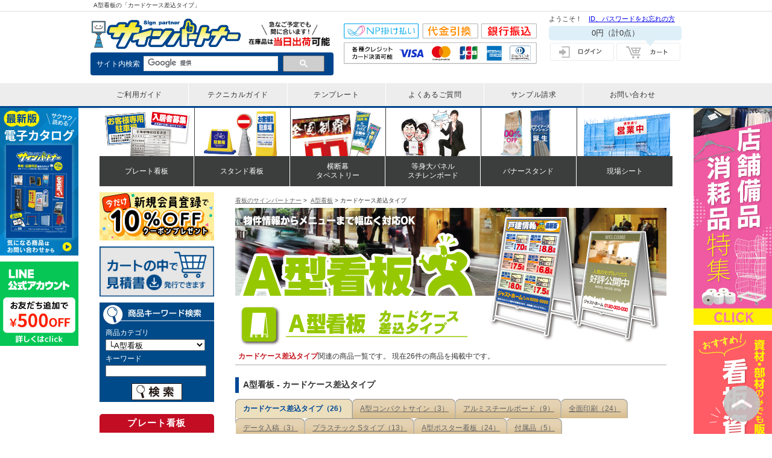

--- FILE ---
content_type: text/html; charset=UTF-8
request_url: https://just-kanban.just-shop.jp/product/index.php?category_id=1161
body_size: 26370
content:
<?xml version="1.0" encoding="UTF-8"?>
<!DOCTYPE html PUBLIC "-//W3C//DTD XHTML 1.0 Transitional//EN" "http://www.w3.org/TR/xhtml1/DTD/xhtml1-transitional.dtd">
<html xmlns="http://www.w3.org/1999/xhtml" xml:lang="ja" lang="ja">
<head>

<meta http-equiv="Content-Type" content="text/html; charset=UTF-8" />
<meta http-equiv="Content-Style-Type" content="text/css" />
<meta http-equiv="Content-Script-Type" content="text/javascript" />
<meta http-equiv="Pragma" content="no-cache">
<meta http-equiv="Cache-Control" content="no-cache">
<meta http-equiv="Expires" content="0">

<meta name="google-site-verification" content="rEEBlsEfSovyKIVLyH1KFIjxdUq4o2E4uZg6_yldRg0" />






                                         

<title>「カードケース差込タイプ」 | A型看板 | サインパートナー</title>
<meta name="description" content="A型看板の「カードケース差込タイプ」" />
<meta name="keywords" content="A型看板,カードケース差込タイプ,," />
<meta name="robots" content="index,follow" />

<!-- Google Tag Manager -->
<noscript><iframe src="https://www.googletagmanager.com/ns.html?id=GTM-M4XX6Q"
height="0" width="0" style="display:none;visibility:hidden"></iframe></noscript>
<script>(function(w,d,s,l,i){w[l]=w[l]||[];w[l].push({'gtm.start':
new Date().getTime(),event:'gtm.js'});var f=d.getElementsByTagName(s)[0],
j=d.createElement(s),dl=l!='dataLayer'?'&l='+l:'';j.async=true;j.src=
'https://www.googletagmanager.com/gtm.js?id='+i+dl;f.parentNode.insertBefore(j,f);
})(window,document,'script','dataLayer','GTM-M4XX6Q');</script>
<!-- End Google Tag Manager -->

<!-- GC Google Tag Manager -->
<noscript><iframe src="https://www.googletagmanager.com/ns.html?id=GTM-WMWNCRS"
height="0" width="0" style="display:none;visibility:hidden"></iframe></noscript>
<script>(function(w,d,s,l,i){w[l]=w[l]||[];w[l].push({'gtm.start':
new Date().getTime(),event:'gtm.js'});var f=d.getElementsByTagName(s)[0],
j=d.createElement(s),dl=l!='dataLayer'?'&l='+l:'';j.async=true;j.src=
'https://www.googletagmanager.com/gtm.js?id='+i+dl;f.parentNode.insertBefore(j,f);
})(window,document,'script','dataLayer','GTM-WMWNCRS');</script>
<!-- End Google Tag Manager -->


<link href="https://fonts.googleapis.com/earlyaccess/mplus1p.css" rel="stylesheet" />
<link href="https://fonts.googleapis.com/earlyaccess/notosansjapanese.css" rel="stylesheet" />
<link rel="stylesheet" type="text/css" href="/basic.css?<?php echo date('YmdHis'); ?>" media="print,screen" />
<link rel="stylesheet" type="text/css" href="/design.css?<?php echo date('YmdHis'); ?>" media="print,screen" />
<link rel="stylesheet" type="text/css" href="/cmdtview.css?<?php echo date('YmdHis'); ?>" media="print,screen" />
<link rel="stylesheet" type="text/css" href="/lib/slick/slick-theme.css?<?php echo date('YmdHis'); ?>" >
<link rel="stylesheet" type="text/css" href="/lib/slick/slick.css?<?php echo date('YmdHis'); ?>" >
<link rel="stylesheet" type="text/css" href="/lib/Tipper/jquery.fs.tipper.css?<?php echo date('YmdHis'); ?>">
<link href="https://maxcdn.bootstrapcdn.com/font-awesome/4.7.0/css/font-awesome.min.css" rel="stylesheet" integrity="sha384-wvfXpqpZZVQGK6TAh5PVlGOfQNHSoD2xbE+QkPxCAFlNEevoEH3Sl0sibVcOQVnN" crossorigin="anonymous">
<script type="text/javascript" src="/user_data/packages/default/js/navi.js"></script>
<script type="text/javascript" src="/user_data/packages/default/js/win_op.js"></script>
<script type="text/javascript" src="/user_data/packages/default/js/site.js"></script>
<script type="text/javascript" src="/lib/smoothscroll.js"></script>
<script type="text/javascript" src="/lib/jquery.js"></script>
<script type="text/javascript" src="/lib/shade.js"></script>
<script type="text/javascript" src="/lib//jquery-1.8.3.min.js"></script>
<script type="text/javascript" src="/lib/lightbox/lightbox.js"></script>
<link rel="stylesheet" type="text/css" href="/lib/lightbox/lightbox.css" />
<link rel="stylesheet" type="text/css" href="/lib/shadowbox/css/shadowbox.css" />
<script type="text/javascript" src="/lib/shadowbox/js/adapter/shadowbox-jquery.js" charset="shift_jis"></script>
<script type="text/javascript" src="/lib/shadowbox/js/shadowbox.js" charset="shift_jis"></script>
<script type="text/javascript" src="/control.js"></script>
<script type="text/javascript" src="/lib/jquery.jcarousel.min.js"></script>
<script type="text/javascript" src="/lib/dropdown.js"></script><script src="https://use.typekit.net/ofa2ahp.js"></script>
<script type="text/javascript" src="/lib/slick/slick.min.js"></script>
<script src="/lib/Tipper/jquery.fs.tipper.min.js"></script>
<script>
jQuery(function($){
        jQuery('.Tipper-demo').tipper();
        //マウスオーバー時説明文表示
    });
</script>
<script>try{Typekit.load({ async: true });}catch(e){}</script>
<script>
jQuery(function($){
jQuery('.product_ex').slick({
  arrows: true,
  infinite: true,
  speed: 2500,
  variableWidth: true,
  autoplay: true,
  autoplaySpeed: 0,
  cssEase: 'linear',
  slidesToShow: 4
});
    });
</script>
<link rel="stylesheet" type="text/css" href="/lib/colorbox/colorbox.css" />
<script type="text/javascript" src="/lib/colorbox/jquery.colorbox-min.js"></script>
<script>
jQuery(function(){
jQuery(".img_box").colorbox();
});

jQuery(window).resize(function(){
    jQuery.colorbox.resize({width:'100%'});
});
</script>

</head>

<body>




<header>
    <div class="upper_border">
    <div class="info clearfix"><h1>A型看板の「カードケース差込タイプ」</h1>
    </div>
    </div><!-- .upper_border -->

<div id="header-area">

    <div class="logo">
      <a href="https://just-kanban.just-shop.jp/"><img src="/images/header_logo.png" alt="サインパートナー"></a>
    </div>
    <div class="shipping"><img src="/images/header_shipping.png" alt="在庫品は当日出荷"></div>
    <div class="searchbox">
        <span>サイト内検索</span>
        <script type="text/javascript">
            (function() {
              var cx = '010995616425699645919:l_t9cps_i3w';
              var gcse = document.createElement('script');
              gcse.type = 'text/javascript';
              gcse.async = true;
              gcse.src = (document.location.protocol == 'https:' ? 'https:' : 'http:') +
                  '//cse.google.com/cse.js?cx=' + cx;
              var s = document.getElementsByTagName('script')[0];
              s.parentNode.insertBefore(gcse, s);
            })();
          </script>
        <gcse:searchbox-only></gcse:searchbox-only>
        </div><!-- / .searchbox -->

     <div class="header-contact-content clearfix">
        <div class="header_payment">   
<img class="" src="/images/head_payment.svg" alt="サインパートナー お支払い方法">
        </div>
    </div>

 
    
    <div class="header-right-content">
       

<div id="hd_guest" class="clearfix">
<p class="guest_well">ようこそ！　<a href="https://www.just-shop.jp/html/member/sai_password.asp" onclick="win01('https://www.just-shop.jp/html/member/sai_password.asp','forget','1000','700'); return false;" target="_blank">ID、パスワードをお忘れの方</a></p>
</div><!-- / #hd_guest -->


<div id="hd_price_box">




<div id="hd_price">
<p><!--*{$arrCartList.0.ProductsTotal|number_format|default:0}*-->0<span>円</span><em>（計0点）</em></p>
</div><!-- / #hd_price -->

</div><!-- / #hd_price_box -->

<ul class="loginBox">
    <li><a href="https://just-kanban.just-shop.jp/mypage/login.php">
        <img class="spNone"  src="https://just-kanban.just-shop.jp/images/icon_login.png" alt="ログイン" />
        <img class="pcNone"  src="https://just-kanban.just-shop.jp/images/icon_login_sp.png" alt="ログイン" />
    </a></li>
    <li><a href="https://just-kanban.just-shop.jp/cart/index.php">
        <img class="spNone" src="https://just-kanban.just-shop.jp/images/icon_cart.png" alt="カート" />
        <img class="pcNone" src="https://just-kanban.just-shop.jp/images/icon_cart_sp.png" alt="カート" />
    </a></li>
</ul>

        
      </div><!-- .header-right-content -->
      
        
    
    <!--
        <div id="signpartner_copy">「サインパートナー」では、お客様のあらゆるご要望に応えられるように、各種看板をはじめ、バナースタンドや等身大パネル、注水看板、スタンド看板、ホワイトボード、ブース装飾など、4万点以上の在庫を誇ります。圧倒的な商品取扱数なので、お客様の求める商品がきっと見つかります。</div> -->
    
    </div><!-- .header-area -->
    </div>
    
    <nav class="button">
    <ul>
        <li><a href="https://just-kanban.just-shop.jp/guide/"><span>ご利用ガイド</span></a></li>
        <li><a href="https://just-kanban.just-shop.jp/technical/"><span>テクニカルガイド</span></a></li>
        <li><a href="https://just-kanban.just-shop.jp/technical/data/template.php"><span>テンプレート</span></a></li>
        <li><a href="https://just-kanban.just-shop.jp/guide/faq.php"><span>よくあるご質問</span></a></li>
        <li><a href="https://just-kanban.just-shop.jp/durability.php#sample"><span>サンプル請求</span></a></li>
        <li><a href="https://www.just-shop.jp/contact/kiyaku.asp?type=40" target="_blank" id="head-inquiry"><span>お問い合わせ</span></a></li>
    </ul>
    </nav>
    </div>
    <div class="openbtn1"><span></span><span></span><span></span></div>
    
    </header>
    
    
    <div id="scroll_box">
  
    <div id="scroll_box">
        <div class="banFreshman">
          <p class="mB10"><a href="https://just-kanban.just-shop.jp/store_supply.php"><img src="/images/store_lp_side.jpg" alt="看板資材特集"></a></p>
      <p class="mB10"><a href="https://just-kanban.just-shop.jp/sign_material.php"><img src="/images/side_material.jpg" alt="看板資材特集"></a></p>
   
                 
          </div>
       
        <div class="banLeft">
    <p class="mB10"><a href="https://just-kanban.just-shop.jp/catalog_order.php"><img src="/images/electroniccatalog_bnr_sign.jpg" width="130"></a></p>
    <p class="mB10"><a href="https://just-kanban.just-shop.jp/lineaccount_info.php"><img src="/images/side_linefriends.jpg" alt="LINE友だち募集中"></a></p>
   <!--
  
    <p class="mB10"><a href="https://just-kanban.just-shop.jp/guide/shipping.php"><img src="/images/side_souryo_revision.jpg" width="130"></a></p>
  <img class="mB5" src="/images/fixed_menu_ttl.png" alt="お得メニュー" width="112" height="37" />
        <a href="/catalog_order.php"><img class="mB5" src="/images/fixed_menu_catalog.png" alt="カタログ発送無料" width="112" height="107" /></a>
        <a href="https://www.just-shop.jp/contact/kiyaku.asp?type=40" target="_blank"><img src="/images/fixed_menu_contact.png" alt="お問い合わせ" width="112" height="191" /></a>
  -->
        </div>
        
        </div>
    
    </div>
    
    
    <nav class="global_menu">
        <ul>
         <li class="menu">
            <a href="/original_platesign.php"><img src="/images/gnav_platekanban.png">
                <span class="name">プレート看板</span></a>
                <div class="child_menu">
                    <div class="exp"><p class="cate_name">プレート看板</p>
                    <p>フェンスや壁面に簡単取付！専用駐車場や入居者募集などオリジナルデザインで1枚から製作可能！</p>
                    <!-- <a class="btn">プレート看板へ ?</a> --> </div>
                        
                    <div class="link_btn row3">
                        <a href="/original_platesign.php">
                            <dl><dt><img src="/images/original_platesign_btn.png"><br><span style="font-size: 16px;">オリジナル&nbsp;プレート看板</span></dt>
                                <dd style="font-size: 11.5px;">お客様オリジナルデザインのプレート看板。幅広いサイズ・素材で製作可能</dd></dl>
                        </a>
                        
                        <a href="/product/?category_id=1210">
                            <dl><dt><img src="/images/kisei_platesign_btn.png"><br><span style="font-size: 16px;">既製デザイン&nbsp;プレート看板</span></dt>
                                <dd style="font-size: 11.5px;">定番デザインが600種以上！名入れ・穴あけなどのセミオーダーに対応！</dd></dl>
                        </a>
                        
                        <a href="/freecut_alumi_sign.php">
                            <dl><dt><img src="/images/freesize_platesign_btn.png"><br><span style="font-size: 16px;">フリーカット看板</span></dt>
                                <dd style="font-size: 11.5px;">フリーサイズで作製できるアルミ複合板看板。変形カットも対応可能！</dd></dl>
                        </a>
                    </div>
                </div>
          </li>
          <li class="menu">
             <a href="/product/?category_id=464"><img src="/images/gnav_standkanban.png">
                <span class="name">スタンド看板</span></a>
                <div class="child_menu">
                    <div class="exp"><p class="cate_name">スタンド看板</p>
                    <p>飲食店を中心に店舗の内外で販促・訴求し、集客に貢献する自立できるスタンド看板。</p>
                    <!-- <a class="btn">プレート看板へ ?</a> --> </div>
                    <div class="link_btn row3">
                        <a href="/product/?category_id=385">
                            <dl><dt><img src="/images/a-typekanban_btn.png"><br>A型看板</dt><dd>店舗装飾の定番品<br>簡単設置で訴求力抜群</dd></dl>
                        </a>
                        <a href="/product/?category_id=464">
                            <dl><dt><img src="/images/standkanban_btn.png"><br>スタンド・注水看板</dt><dd>駐車場や注意喚起など<br>屋外設置で人目をひきます
                                </dd></dl>
                        </a>
                        <a href="/product/detail.php?design_id=21201">
                            <dl><dt><img src="/images/tatekanban_btn.png"><br>捨て看板</dt><dd>誘導や認知のツールとして活躍！<br>木製だから軽量＆低コスト</dd></dl>
                        </a>
                    </div>
                </div>
          </li>
   
          <li class="menu">
            <a href="/freesize_banner_price_list.php"><img src="/images/gnav_nobori.png">
                <span class="name">横断幕<br>タペストリー</span></a>
                <div class="child_menu">
                        <div class="exp"><p class="cate_name">横断幕<br>タペストリー</p>
                        <p>スポーツの応援幕や店舗装飾、キャラクターグッズまで幅広く活躍。色の発色が良く鮮やかな仕上がり！生地のラインナップが豊富です！</p>
                        <!-- <a class="btn">プレート看板へ ?</a> --> </div>
                        <div class="link_btn row4">
                            <a href="/freesize_banner_price_list.php">
                                <dl><dt><img src="/images/oudanmaku_btn.png"><br>横断幕</dt><dd>スポーツ応援や店舗装飾に<br>縫製＋ハトメ加工付き</dd></dl>
                            </a>
                            <a href="/freesize_ponji_tape_price_list.php">
                                <dl><dt><img src="/images/tapestry_btn.png"><br>タペストリー</dt><dd>イベントや展示会に<br>発色がキレイで訴求力UP</dd></dl>
                            </a>
                            <a href="/product/?category_id=392">
                                <dl><dt><img src="/images/kouhakumaku_btn.png"><br>紅白幕</dt><dd>ポンジ・ビニル・防炎素材<br>在庫完備</dd></dl>
                            </a>
                            <a href="/product/?category_id=328">
                                <dl><dt><img src="/images/nobori_btn.png"><br>のぼり旗</dt><dd>600×1800サイズが人気！<br>デザイン1万点以上！</dd></dl>
                            </a>
                        </div>
                    </div>
          </li>
  
          <li class="menu">
            <a href="/freesize_popstand.php"><img src="/images/gnav_panel.png">
                <span class="name">等身大パネル<br>スチレンボード</span></a>
                <div class="child_menu">
                    <div class="exp"><p class="cate_name">等身大パネル<br>スチレンボード</p>
                    <p>店舗販促、イベント会場での集客や結婚式のウェルカムボードに大人気のパネル！自由カットやスタンド費用はコミコミでお得！</p></div>
                    <div class="link_btn row3">
                        <a href="/freesize_popstand.php">
                            <dl><dt><img src="/images/panel_btn.png"><br>等身大パネル</dt><dd>900×1800サイズが人気！<br>スタンド付きで低コスト</dd></dl>
                        </a>
                        <a href="/freesize_styrene_board.php">
                            <dl><dt><img src="/images/styreneboard_btn.png"><br>スチレンボード印刷</dt><dd>希望のサイズでパネルが作れます<br>屋内看板の定番品</dd></dl>
                        </a>
                        <a href="/product/detail.php?design_id=18005">
                            <dl><dt><img src="/images/p_stand_pop_btn.png"><br>紙製スタンドポップ</dt><dd>折りたたみ可能な<br>自立式のPOP広告</dd></dl>
                        </a>
                    </div>
                </div>
          </li>
   
          <li class="menu">
            <a href="/product/?category_id=389"><img src="/images/gnav_bannerstand.png">
                <span class="name">バナースタンド</span></a>
                <div class="child_menu">
                    <div class="exp"><p class="cate_name">バナースタンド</p>
                    <p>展示会や屋外イベントにオススメ。安価で印刷面の差し替えができるバナースタンドを各種豊富に取り揃えています！1台から製作可能！</p></div>
                    <div class="link_btn row4">
                        <a href="/product/detail.php?design_id=6908">
                            <dl><dt><img src="/images/rollbanner_btn.png"><br>ロールバナー</dt><dd>省スペースで設置場所を選ばず人気！持ち運び可能</dd></dl>
                        </a>
                        <a href="/easy_system.php?cloth=tropical">
                            <dl><dt><img src="/images/easysystempanel_btn.png"><br><span class="narrow">イージーシステムパネル</span></dt><dd>オンラインセミナー<br>記者会見の背景に</dd></dl>
                        </a>
                        <a href="/product/?category_id=879">
                            <dl><dt><img src="/images/screenflame_btn.png"><br>スクリーンフレーム</dt><dd>屋外の自立看板として購入する方続出！</dd></dl>
                        </a>
                        <a href="/product/?category_id=389">
                            <dl><dt><img src="/images/bannerstand_btn.png"><br><span class="narrow">バナースタンド(その他)</span></dt><dd>両面、ポケット付き、屋外用等豊富なラインナップ</ge></dd></dl>
                        </a>
                    </div>
                </div>
          </li>
   
       <!--    <li class="menu">
            <a href="#"><img src="/images/gnav_booth.png">
                <span class="name">採用・展示<br>ブース装飾</span></a>
                <div class="child_menu">
                    <div class="exp"><p class="cate_name">採用・展示<br>ブース装飾</p>
                    <p>企業説明会や展示会に使える装飾品を揃えております。場所を取らずに簡単設置で持ち運びが楽！セット価格でとてもお得です。</p></div>
                    <div class="link_btn row3">
                        <a href="/product/?category_id=988">
                            <dl><dt><img src="/images/chaircover_btn.png"><br>椅子カバー</dt><dd>椅子にかけるカバー<br>印刷をして集客力アップ</dd></dl>
                        </a>
                        <a href="/tablecloth_price_list.php">
                            <dl><dt><img src="/images/tablecloth_btn.png"><br>テーブルクロス</dt><dd>机にかけて集客力アップ！<br>全面印刷ができ目立ちます</dd></dl>
                        </a>
                        <a href="/booth_decoration_set.php">
                            <dl><dt><img src="/images/boothset_btn.png"><br>ブース装飾セット</dt><dd>お得なブース装飾プラン<br>から選べます</dd></dl>
                        </a>
                    </div>
                </div>
          </li>-->
  
  
  <li class="menu">
            <a href="/site-sheet.php"><img src="/images/gnav_sitesheet.png">
                <span class="name">現場シート</span></a>
  <div class="child_menu">
                    <div class="exp"><p class="cate_name">現場シート</p>
                    <p>工事現場や建設現場の企業広告として大活躍！営業中や診療中などオリジナルデザインで1枚から制作可能！</p>
                    <!-- <a class="btn">既製現場シート ?</a> --> </div>
                        
                    <div class="link_btn row2">
                        <a href="/site-sheet.php">
                            <dl><dt><img src="/images/original_site_sheet_btn.png"><br><span style="font-size: 16px;">オリジナル&nbsp;現場シート</span></dt>
                                <dd style="font-size: 11.5px;">企業ロゴをデザインして広告・宣伝が可能です！<br>標準全面縫製で耐久性抜群</dd></dl>
                        </a>
                        
                        <a href="/product/?category_id=1222">
                            <dl><dt><img src="/images/kisei_site_sheet_btn.png"><br><span style="font-size: 16px;">既製デザイン&nbsp;現場シート</span></dt>
                                <dd style="font-size: 11.5px;">営業中・診療中などの定番デザインを多数ご用意！<br>名入れ・背景色変更も対応可能</dd></dl>
                        </a>
                        
                        
                    </div>
                </div>
          </li>
   
        </ul>
      </nav>

<div id="container">

<div id="contentwrapper">
<div id="content">




<p id="pagelocation">
<a href="https://just-kanban.just-shop.jp/">看板のサインパートナー</a>&nbsp;&gt;&nbsp;
<a href="/product/index.php?category_id=385">A型看板</a>&nbsp;&gt;&nbsp;カードケース差込タイプ</p>



<div id="catdescription">
<h2 style="background:url(/images/listheading/listheading-cat1161.jpg) no-repeat 0 0;">A型看板



</h2>
<p><span class="attention">カードケース差込タイプ</span>関連の商品一覧です。
現在26件の商品を掲載中です。
</p>
</div>

















<h3>A型看板 - カードケース差込タイプ
</h3>

<div id="maincatlist">
<ul class="clearfix"><li class="currentcat"><div>カードケース差込タイプ（26）
</div></li>
<li><div><a href="/product/?category_id=1194" title="A型コンパクトサインの商品一覧">A型コンパクトサイン（3）</a>
</div></li>
<li><div><a href="/product/?category_id=871" title="アルミスチールボードの商品一覧">アルミスチールボード（9）</a>
</div></li>
<li><div><a href="/product/?category_id=472" title="全面印刷の商品一覧">全面印刷（24）</a>
</div></li>
<li><div><a href="/product/?category_id=387" title="データ入稿の商品一覧">データ入稿（3）</a>
</div></li>
<li><div><a href="/product/?category_id=504" title="プラスチック Sタイプの商品一覧">プラスチック Sタイプ（13）</a>
</div></li>
<li><div><a href="/product/?category_id=866" title="A型ポスター看板の商品一覧">A型ポスター看板（24）</a>
</div></li>
<li><div><a href="/product/?category_id=388" title="付属品の商品一覧">付属品（5）</a>
</div></li>
</ul></div><!-- / #maincatlist -->


<form name="form1" id="form1" method="post" action="/product/index.php?category_id=1161#listviewchanger">
<input type="hidden" name="pageno" value="" />
<input type="hidden" name="mode" value="" />
<input type="hidden" name="orderby" value="defult" />
<input type="hidden" name="disp" value="" />
<input type="hidden" name="product_id" value="" />
<input type="hidden" name="disptype" value="" />
<div id="designslist">

<div id="subcatlist">
<ul class="clearfix"><li><a href="/product/?category_id=1162" title="既製デザインののぼり旗デザイン一覧">既製デザイン（14）</a>
</li>
<li><a href="/product/?category_id=1163" title="データ入稿ののぼり旗デザイン一覧">データ入稿（12）</a>
</li>
</ul></div><!-- / #subcatlist -->
















<p class="pagenumber">
<span class="changesort">
<strong>分類順</strong>
&nbsp;

<a href="javascript:fnModeSubmit('', 'orderby', 'sales')">売筋順</a>
&nbsp;


<a href="javascript:fnModeSubmit('', 'orderby', 'date')">新着順</a>
&nbsp;
<a href="javascript:fnModeSubmit('', 'orderby', 'price')">価格順</a>
</span>
｜
<span class="pagenum">1～26</span>件を表示中です。（全<span class="pagenum">26</span>件）　&nbsp;</p>


<div id="product_list_box">








<!--<h3>-->  <!--</h3>-->

<div class="cmdtlist w">

<!--★START：0-->
<div class="cmdtsrow clearfix">

<div>

<p class="cmdtphoto">



<a href="/product/detail.php?design_id=6257">


<img src="/photos/product/AK01-0001.jpg" alt="戸建情報"
 width="" /></a></p>


<dl>

<dt>
<img src="/images/icon/icon_15.gif" alt="" />
<img src="/images/icon/icon_17.gif" alt="" />
<img src="/images/icon/icon_GB.gif" alt="" />
</dt>



<dt>AK01-0001</dt>

<dd class="cmdtprice">
&yen;29,700<span class="mini">（税込）</span>
</dd>
</dl>




<p class="details_btn">
<a href="/product/detail.php?design_id=6257"><img src="/images/details_icon.jpg" width="120" height="23" alt="商品詳細を見る"></a>

</p>


</div>

<!--★終端判定前：16-->
<!--★END：16-->

<!--imageWidthDiffFlg:0-->






<!--★START：16-->


<div>

<p class="cmdtphoto">



<a href="/product/detail.php?design_id=6258">


<img src="/photos/product/AK01-0002.jpg" alt="最新物件情報"
 width="" /></a></p>


<dl>

<dt>
<img src="/images/icon/icon_15.gif" alt="" />
<img src="/images/icon/icon_17.gif" alt="" />
<img src="/images/icon/icon_GB.gif" alt="" />
</dt>



<dt>AK01-0002</dt>

<dd class="cmdtprice">
&yen;29,700<span class="mini">（税込）</span>
</dd>
</dl>




<p class="details_btn">
<a href="/product/detail.php?design_id=6258"><img src="/images/details_icon.jpg" width="120" height="23" alt="商品詳細を見る"></a>

</p>


</div>

<!--★終端判定前：32-->
<!--★END：32-->

<!--imageWidthDiffFlg:0-->






<!--★START：32-->


<div>

<p class="cmdtphoto">



<a href="/product/detail.php?design_id=6259">


<img src="/photos/product/AK01-0003.jpg" alt="物件情報"
 width="" /></a></p>


<dl>

<dt>
<img src="/images/icon/icon_15.gif" alt="" />
<img src="/images/icon/icon_17.gif" alt="" />
<img src="/images/icon/icon_GB.gif" alt="" />
</dt>



<dt>AK01-0003</dt>

<dd class="cmdtprice">
&yen;29,700<span class="mini">（税込）</span>
</dd>
</dl>




<p class="details_btn">
<a href="/product/detail.php?design_id=6259"><img src="/images/details_icon.jpg" width="120" height="23" alt="商品詳細を見る"></a>

</p>


</div>

<!--★終端判定前：48-->
<!--★END：48-->

<!--imageWidthDiffFlg:0-->






<!--★START：48-->


<div>

<p class="cmdtphoto">



<a href="/product/detail.php?design_id=6260">


<img src="/photos/product/AK01-0004.jpg" alt="賃貸情報"
 width="" /></a></p>


<dl>

<dt>
<img src="/images/icon/icon_15.gif" alt="" />
<img src="/images/icon/icon_17.gif" alt="" />
<img src="/images/icon/icon_GB.gif" alt="" />
</dt>



<dt>AK01-0004</dt>

<dd class="cmdtprice">
&yen;29,700<span class="mini">（税込）</span>
</dd>
</dl>




<p class="details_btn">
<a href="/product/detail.php?design_id=6260"><img src="/images/details_icon.jpg" width="120" height="23" alt="商品詳細を見る"></a>

</p>


</div>

<!--★終端判定前：64-->
<!--★END：64-->

<!--imageWidthDiffFlg:0-->






<!--★START：64-->


<div>

<p class="cmdtphoto">



<a href="/product/detail.php?design_id=6261">


<img src="/photos/product/AK01-0005.jpg" alt="マンション情報"
 width="" /></a></p>


<dl>

<dt>
<img src="/images/icon/icon_15.gif" alt="" />
<img src="/images/icon/icon_17.gif" alt="" />
<img src="/images/icon/icon_GB.gif" alt="" />
</dt>



<dt>AK01-0005</dt>

<dd class="cmdtprice">
&yen;29,700<span class="mini">（税込）</span>
</dd>
</dl>




<p class="details_btn">
<a href="/product/detail.php?design_id=6261"><img src="/images/details_icon.jpg" width="120" height="23" alt="商品詳細を見る"></a>

</p>


</div>

<!--★終端判定前：80-->
<!--★END：80-->

<!--imageWidthDiffFlg:0-->






<!--★START：80-->


<div>

<p class="cmdtphoto">



<a href="/product/detail.php?design_id=6262">


<img src="/photos/product/AK01-0006.jpg" alt="最新住宅情報"
 width="" /></a></p>


<dl>

<dt>
<img src="/images/icon/icon_15.gif" alt="" />
<img src="/images/icon/icon_17.gif" alt="" />
<img src="/images/icon/icon_GB.gif" alt="" />
</dt>



<dt>AK01-0006</dt>

<dd class="cmdtprice">
&yen;29,700<span class="mini">（税込）</span>
</dd>
</dl>




<p class="details_btn">
<a href="/product/detail.php?design_id=6262"><img src="/images/details_icon.jpg" width="120" height="23" alt="商品詳細を見る"></a>

</p>


</div>

<!--★終端判定前：96-->
<!--★END：96-->

<!--imageWidthDiffFlg:0-->






<!--★START：96-->


<div>

<p class="cmdtphoto">



<a href="/product/detail.php?design_id=6264">


<img src="/photos/product/AK01-0008.jpg" alt="賃貸情報館"
 width="" /></a></p>


<dl>

<dt>
<img src="/images/icon/icon_15.gif" alt="" />
<img src="/images/icon/icon_17.gif" alt="" />
<img src="/images/icon/icon_GB.gif" alt="" />
</dt>



<dt>AK01-0008</dt>

<dd class="cmdtprice">
&yen;29,700<span class="mini">（税込）</span>
</dd>
</dl>




<p class="details_btn">
<a href="/product/detail.php?design_id=6264"><img src="/images/details_icon.jpg" width="120" height="23" alt="商品詳細を見る"></a>

</p>


</div>

<!--★終端判定前：112-->
<!--★END：112-->

<!--imageWidthDiffFlg:0-->






<!--★START：112-->


<div>

<p class="cmdtphoto">



<a href="/product/detail.php?design_id=6265">


<img src="/photos/product/AK01-0009.jpg" alt="一押し物件"
 width="" /></a></p>


<dl>

<dt>
<img src="/images/icon/icon_15.gif" alt="" />
<img src="/images/icon/icon_17.gif" alt="" />
<img src="/images/icon/icon_GB.gif" alt="" />
</dt>



<dt>AK01-0009</dt>

<dd class="cmdtprice">
&yen;29,700<span class="mini">（税込）</span>
</dd>
</dl>




<p class="details_btn">
<a href="/product/detail.php?design_id=6265"><img src="/images/details_icon.jpg" width="120" height="23" alt="商品詳細を見る"></a>

</p>


</div>

<!--★終端判定前：128-->
<!--★END：128-->

<!--imageWidthDiffFlg:0-->






<!--★START：128-->


<div>

<p class="cmdtphoto">



<a href="/product/detail.php?design_id=6266">


<img src="/photos/product/AK01-0010.jpg" alt="ワンルーム編"
 width="" /></a></p>


<dl>

<dt>
<img src="/images/icon/icon_15.gif" alt="" />
<img src="/images/icon/icon_17.gif" alt="" />
<img src="/images/icon/icon_GB.gif" alt="" />
</dt>



<dt>AK01-0010</dt>

<dd class="cmdtprice">
&yen;29,700<span class="mini">（税込）</span>
</dd>
</dl>




<p class="details_btn">
<a href="/product/detail.php?design_id=6266"><img src="/images/details_icon.jpg" width="120" height="23" alt="商品詳細を見る"></a>

</p>


</div>

<!--★終端判定前：144-->
<!--★END：144-->

<!--imageWidthDiffFlg:0-->






<!--★START：144-->


<div>

<p class="cmdtphoto">



<a href="/product/detail.php?design_id=6267">


<img src="/photos/product/AK01-0011.jpg" alt="マンション情報"
 width="" /></a></p>


<dl>

<dt>
<img src="/images/icon/icon_15.gif" alt="" />
<img src="/images/icon/icon_17.gif" alt="" />
<img src="/images/icon/icon_GB.gif" alt="" />
</dt>



<dt>AK01-0011</dt>

<dd class="cmdtprice">
&yen;29,700<span class="mini">（税込）</span>
</dd>
</dl>




<p class="details_btn">
<a href="/product/detail.php?design_id=6267"><img src="/images/details_icon.jpg" width="120" height="23" alt="商品詳細を見る"></a>

</p>


</div>

<!--★終端判定前：160-->
<!--★END：160-->

<!--imageWidthDiffFlg:0-->






<!--★START：160-->


<div>

<p class="cmdtphoto">



<a href="/product/detail.php?design_id=6268">


<img src="/photos/product/AK01-0012.jpg" alt="ペットと住めるマンション"
 width="" /></a></p>


<dl>

<dt>
<img src="/images/icon/icon_15.gif" alt="" />
<img src="/images/icon/icon_17.gif" alt="" />
<img src="/images/icon/icon_GB.gif" alt="" />
</dt>



<dt>AK01-0012</dt>

<dd class="cmdtprice">
&yen;29,700<span class="mini">（税込）</span>
</dd>
</dl>




<p class="details_btn">
<a href="/product/detail.php?design_id=6268"><img src="/images/details_icon.jpg" width="120" height="23" alt="商品詳細を見る"></a>

</p>


</div>

<!--★終端判定前：176-->
<!--★END：176-->

<!--imageWidthDiffFlg:0-->






<!--★START：176-->


<div>

<p class="cmdtphoto">



<a href="/product/detail.php?design_id=6269">


<img src="/photos/product/AK01-0013.jpg" alt="特選物件"
 width="" /></a></p>


<dl>

<dt>
<img src="/images/icon/icon_15.gif" alt="" />
<img src="/images/icon/icon_17.gif" alt="" />
<img src="/images/icon/icon_GB.gif" alt="" />
</dt>



<dt>AK01-0013</dt>

<dd class="cmdtprice">
&yen;29,700<span class="mini">（税込）</span>
</dd>
</dl>




<p class="details_btn">
<a href="/product/detail.php?design_id=6269"><img src="/images/details_icon.jpg" width="120" height="23" alt="商品詳細を見る"></a>

</p>


</div>

<!--★終端判定前：192-->
<!--★END：192-->

<!--imageWidthDiffFlg:0-->






<!--★START：192-->


<div>

<p class="cmdtphoto">



<a href="/product/detail.php?design_id=6270">


<img src="/photos/product/AK01-0014.jpg" alt="売物件"
 width="" /></a></p>


<dl>

<dt>
<img src="/images/icon/icon_15.gif" alt="" />
<img src="/images/icon/icon_17.gif" alt="" />
<img src="/images/icon/icon_GB.gif" alt="" />
</dt>



<dt>AK01-0014</dt>

<dd class="cmdtprice">
&yen;29,700<span class="mini">（税込）</span>
</dd>
</dl>




<p class="details_btn">
<a href="/product/detail.php?design_id=6270"><img src="/images/details_icon.jpg" width="120" height="23" alt="商品詳細を見る"></a>

</p>


</div>

<!--★終端判定前：208-->
<!--★END：208-->

<!--imageWidthDiffFlg:0-->






<!--★START：208-->


<div>

<p class="cmdtphoto">



<a href="/product/detail.php?design_id=6271">


<img src="/photos/product/AK01-0015.jpg" alt="超目玉物件"
 width="" /></a></p>


<dl>

<dt>
<img src="/images/icon/icon_15.gif" alt="" />
<img src="/images/icon/icon_17.gif" alt="" />
<img src="/images/icon/icon_GB.gif" alt="" />
</dt>



<dt>AK01-0015</dt>

<dd class="cmdtprice">
&yen;29,700<span class="mini">（税込）</span>
</dd>
</dl>




<p class="details_btn">
<a href="/product/detail.php?design_id=6271"><img src="/images/details_icon.jpg" width="120" height="23" alt="商品詳細を見る"></a>

</p>


</div>

<!--★終端判定前：224-->
<!--★END：224-->

<!--imageWidthDiffFlg:0-->


<!-- .cmdtslist closes compulsorily -->
</div><!-- / .cmdtsrow[terminate] -->
</div><!-- / .cmdtslist -->



<!--<h3>-->  <!--</h3>-->

<div class="cmdtlist w150">

<!--★START：0-->
<div class="cmdtsrow clearfix">

<div>

<p class="cmdtphoto">



<a href="/product/detail.php?design_id=20791">


<img src="/photos/product/KA-ABJ0812-C1O.jpg" alt="A型看板 ビスタJ カードケース差込用(片面) aタイプ(2列3段B4)"
 width="150" /></a></p>


<dl>

<dt>
<img src="/images/icon/icon_15.gif" alt="" />
<img src="/images/icon/icon_GB.gif" alt="" />
</dt>



<dt>A型看板 ビスタJ カードケース差込用(片面) aタイプ(2列3段B4)</dt>
<dd>材質：【枠/レール】アルミ</dd>

<dd class="cmdtprice">
&yen;40,260<span class="mini">（税込）</span>
</dd>
</dl>




<p class="details_btn">
<a href="/product/detail.php?design_id=20791"><img src="/images/details_icon.jpg" width="120" height="23" alt="商品詳細を見る"></a>

</p>


</div>

<!--★終端判定前：166-->
<!--★END：166-->

<!--imageWidthDiffFlg:0-->






<!--★START：166-->


<div>

<p class="cmdtphoto">



<a href="/product/detail.php?design_id=20792">


<img src="/photos/product/KA-ABJ0710-C1O.jpg" alt="A型看板 ビスタJ カードケース差込用(片面) bタイプ(2列3段A4)"
 width="150" /></a></p>


<dl>

<dt>
<img src="/images/icon/icon_15.gif" alt="" />
<img src="/images/icon/icon_GB.gif" alt="" />
</dt>



<dt>A型看板 ビスタJ カードケース差込用(片面) bタイプ(2列3段A4)</dt>
<dd>材質：【枠/レール】アルミ</dd>

<dd class="cmdtprice">
&yen;37,840<span class="mini">（税込）</span>
</dd>
</dl>




<p class="details_btn">
<a href="/product/detail.php?design_id=20792"><img src="/images/details_icon.jpg" width="120" height="23" alt="商品詳細を見る"></a>

</p>


</div>

<!--★終端判定前：332-->
<!--★END：332-->

<!--imageWidthDiffFlg:0-->






<!--★START：332-->


<div>

<p class="cmdtphoto">



<a href="/product/detail.php?design_id=20794">


<img src="/photos/product/KA-ABJ0609-C1O.jpg" alt="A型看板 ビスタJ カードケース差込用(片面) dタイプ(2列3段B5)"
 width="150" /></a></p>


<dl>

<dt>
<img src="/images/icon/icon_15.gif" alt="" />
<img src="/images/icon/icon_GB.gif" alt="" />
</dt>



<dt>A型看板 ビスタJ カードケース差込用(片面) dタイプ(2列3段B5)</dt>
<dd>材質：【枠/レール】アルミ</dd>

<dd class="cmdtprice">
&yen;29,700<span class="mini">（税込）</span>
</dd>
</dl>




<p class="details_btn">
<a href="/product/detail.php?design_id=20794"><img src="/images/details_icon.jpg" width="120" height="23" alt="商品詳細を見る"></a>

</p>


</div>

<!--★終端判定前：498-->
<!--★END：498-->

<!--imageWidthDiffFlg:0-->






<!--★START：498-->


<div>

<p class="cmdtphoto">



<a href="/product/detail.php?design_id=20795">


<img src="/photos/product/KA-ABJ0612-C1O.jpg" alt="A型看板 ビスタJ カードケース差込用(片面) eタイプ(2列4段B5)"
 width="150" /></a></p>


<dl>

<dt>
<img src="/images/icon/icon_15.gif" alt="" />
<img src="/images/icon/icon_GB.gif" alt="" />
</dt>



<dt>A型看板 ビスタJ カードケース差込用(片面) eタイプ(2列4段B5)</dt>
<dd>材質：【枠/レール】アルミ</dd>

<dd class="cmdtprice">
&yen;35,640<span class="mini">（税込）</span>
</dd>
</dl>




<p class="details_btn">
<a href="/product/detail.php?design_id=20795"><img src="/images/details_icon.jpg" width="120" height="23" alt="商品詳細を見る"></a>

</p>


</div>

<!--★終端判定前：664-->
</div><!-- / .cmdtsrow -->
<!--★END：0-->

<!--imageWidthDiffFlg:0-->






<!--★START：0-->
<div class="cmdtsrow clearfix">

<div>

<p class="cmdtphoto">



<a href="/product/detail.php?design_id=20796">


<img src="/photos/product/KA-ABJ0912-C1O.jpg" alt="A型看板 ビスタJ カードケース差込用(片面) fタイプ(3列4段B5)"
 width="150" /></a></p>


<dl>

<dt>
<img src="/images/icon/icon_15.gif" alt="" />
<img src="/images/icon/icon_GB.gif" alt="" />
</dt>



<dt>A型看板 ビスタJ カードケース差込用(片面) fタイプ(3列4段B5)</dt>
<dd>材質：【枠/レール】アルミ</dd>

<dd class="cmdtprice">
&yen;38,830<span class="mini">（税込）</span>
</dd>
</dl>




<p class="details_btn">
<a href="/product/detail.php?design_id=20796"><img src="/images/details_icon.jpg" width="120" height="23" alt="商品詳細を見る"></a>

</p>


</div>

<!--★終端判定前：166-->
<!--★END：166-->

<!--imageWidthDiffFlg:0-->






<!--★START：166-->


<div>

<p class="cmdtphoto">



<a href="/product/detail.php?design_id=20797">


<img src="/photos/product/KA-ABJ0812-C2O.jpg" alt="A型看板 ビスタJ カードケース差込用(両面) aタイプ(2列3段B4)"
 width="150" /></a></p>


<dl>

<dt>
<img src="/images/icon/icon_17.gif" alt="" />
<img src="/images/icon/icon_GB.gif" alt="" />
</dt>



<dt>A型看板 ビスタJ カードケース差込用(両面) aタイプ(2列3段B4)</dt>
<dd>材質：【枠/レール】アルミ</dd>

<dd class="cmdtprice">
&yen;45,430<span class="mini">（税込）</span>
</dd>
</dl>




<p class="details_btn">
<a href="/product/detail.php?design_id=20797"><img src="/images/details_icon.jpg" width="120" height="23" alt="商品詳細を見る"></a>

</p>


</div>

<!--★終端判定前：332-->
<!--★END：332-->

<!--imageWidthDiffFlg:0-->






<!--★START：332-->


<div>

<p class="cmdtphoto">



<a href="/product/detail.php?design_id=20798">


<img src="/photos/product/KA-ABJ0710-C2O.jpg" alt="A型看板 ビスタJ カードケース差込用(両面) bタイプ(2列3段A4)"
 width="150" /></a></p>


<dl>

<dt>
<img src="/images/icon/icon_17.gif" alt="" />
<img src="/images/icon/icon_GB.gif" alt="" />
</dt>



<dt>A型看板 ビスタJ カードケース差込用(両面) bタイプ(2列3段A4)</dt>
<dd>材質：【枠/レール】アルミ</dd>

<dd class="cmdtprice">
&yen;42,790<span class="mini">（税込）</span>
</dd>
</dl>




<p class="details_btn">
<a href="/product/detail.php?design_id=20798"><img src="/images/details_icon.jpg" width="120" height="23" alt="商品詳細を見る"></a>

</p>


</div>

<!--★終端判定前：498-->
<!--★END：498-->

<!--imageWidthDiffFlg:0-->






<!--★START：498-->


<div>

<p class="cmdtphoto">



<a href="/product/detail.php?design_id=20800">


<img src="/photos/product/KA-ABJ0609-C2O.jpg" alt="A型看板 ビスタJ カードケース差込用(両面) dタイプ(2列3段B5)"
 width="150" /></a></p>


<dl>

<dt>
<img src="/images/icon/icon_17.gif" alt="" />
<img src="/images/icon/icon_GB.gif" alt="" />
</dt>



<dt>A型看板 ビスタJ カードケース差込用(両面) dタイプ(2列3段B5)</dt>
<dd>材質：【枠/レール】アルミ</dd>

<dd class="cmdtprice">
&yen;34,100<span class="mini">（税込）</span>
</dd>
</dl>




<p class="details_btn">
<a href="/product/detail.php?design_id=20800"><img src="/images/details_icon.jpg" width="120" height="23" alt="商品詳細を見る"></a>

</p>


</div>

<!--★終端判定前：664-->
</div><!-- / .cmdtsrow -->
<!--★END：0-->

<!--imageWidthDiffFlg:0-->






<!--★START：0-->
<div class="cmdtsrow clearfix">

<div>

<p class="cmdtphoto">



<a href="/product/detail.php?design_id=20801">


<img src="/photos/product/KA-ABJ0612-C2O.jpg" alt="A型看板 ビスタJ カードケース差込用(両面) eタイプ(2列4段B5)"
 width="150" /></a></p>


<dl>

<dt>
<img src="/images/icon/icon_17.gif" alt="" />
<img src="/images/icon/icon_GB.gif" alt="" />
</dt>



<dt>A型看板 ビスタJ カードケース差込用(両面) eタイプ(2列4段B5)</dt>
<dd>材質：【枠/レール】アルミ</dd>

<dd class="cmdtprice">
&yen;40,590<span class="mini">（税込）</span>
</dd>
</dl>




<p class="details_btn">
<a href="/product/detail.php?design_id=20801"><img src="/images/details_icon.jpg" width="120" height="23" alt="商品詳細を見る"></a>

</p>


</div>

<!--★終端判定前：166-->
<!--★END：166-->

<!--imageWidthDiffFlg:0-->






<!--★START：166-->


<div>

<p class="cmdtphoto">



<a href="/product/detail.php?design_id=20802">


<img src="/photos/product/KA-ABJ0912-C2O.jpg" alt="A型看板 ビスタJ カードケース差込用(両面) fタイプ(3列4段B5)"
 width="150" /></a></p>


<dl>

<dt>
<img src="/images/icon/icon_17.gif" alt="" />
<img src="/images/icon/icon_GB.gif" alt="" />
</dt>



<dt>A型看板 ビスタJ カードケース差込用(両面) fタイプ(3列4段B5)</dt>
<dd>材質：【枠/レール】アルミ</dd>

<dd class="cmdtprice">
&yen;47,300<span class="mini">（税込）</span>
</dd>
</dl>




<p class="details_btn">
<a href="/product/detail.php?design_id=20802"><img src="/images/details_icon.jpg" width="120" height="23" alt="商品詳細を見る"></a>

</p>


</div>

<!--★終端判定前：332-->
<!--★END：332-->

<!--imageWidthDiffFlg:0-->






<!--★START：332-->


<div>

<p class="cmdtphoto">



<a href="/product/detail.php?design_id=20793">


<img src="/photos/product/KA-ABJ1015-C1O.jpg" alt="A型看板 ビスタJ カードケース差込用(片面) cタイプ(3列5段A4)"
 width="150" /></a></p>


<dl>

<dt>
<img src="/images/icon/icon_15.gif" alt="" />
<img src="/images/icon/icon_GC.gif" alt="" />
</dt>



<dt>A型看板 ビスタJ カードケース差込用(片面) cタイプ(3列5段A4)</dt>
<dd>材質：【枠/レール】アルミ</dd>

<dd class="cmdtprice">
&yen;50,050<span class="mini">（税込）</span>
</dd>
</dl>




<p class="details_btn">
<a href="/product/detail.php?design_id=20793"><img src="/images/details_icon.jpg" width="120" height="23" alt="商品詳細を見る"></a>

</p>


</div>

<!--★終端判定前：498-->
<!--★END：498-->

<!--imageWidthDiffFlg:0-->






<!--★START：498-->


<div>

<p class="cmdtphoto">



<a href="/product/detail.php?design_id=20799">


<img src="/photos/product/KA-ABJ1015-C2O.jpg" alt="A型看板 ビスタJ カードケース差込用(両面) cタイプ(3列5段A4)"
 width="150" /></a></p>


<dl>

<dt>
<img src="/images/icon/icon_17.gif" alt="" />
<img src="/images/icon/icon_GC.gif" alt="" />
</dt>



<dt>A型看板 ビスタJ カードケース差込用(両面) cタイプ(3列5段A4)</dt>
<dd>材質：【枠/レール】アルミ</dd>

<dd class="cmdtprice">
&yen;62,700<span class="mini">（税込）</span>
</dd>
</dl>




<p class="details_btn">
<a href="/product/detail.php?design_id=20799"><img src="/images/details_icon.jpg" width="120" height="23" alt="商品詳細を見る"></a>

</p>


</div>

<!--★終端判定前：664-->
</div><!-- / .cmdtsrow -->
<!--★END：0-->

<!--imageWidthDiffFlg:0-->


<!-- .cmdtslist closes compulsorily -->

</div><!-- / .cmdtslist -->







</div><!-- / #product_list_box -->

<p class="btmpagenumber"><span class="pagenum">1～26</span>件を表示中です。（全<span class="pagenum">26</span>件）　&nbsp;</p>









<!--その他-->


</div><!-- / #designslist -->
    
        
</form>
<p class="pageutillink"><a href="#header_box02">ページの先頭へ</a></p>
</div><!-- / #content -->

<div id="sidemenu">
    
    <p class="mB10"><a href="https://just-kanban.just-shop.jp/members_cam.php">
            <img src="/images/left/left_members_cam.jpg" alt="新規会員登録キャンペーン" width="190" /></a></p>
    
    <p><a href="https://just-kanban.just-shop.jp/guide/papers.php">
        <img src="/guide/images/side_papers.jpg" alt="各種書類について" width="190" /></a></p>


        

    
    
            
                    
<div id="bg_kensaku">
<div id="kensaku_box">
<form name="search_form" id="searchmenufrm" method="get" action="/product/">
<p>商品カテゴリ</p>
<input type="hidden" name="mode" value="search" />
<select name="category_id"  id="searchcat" class="k_cate">
<option label="すべての商品" value="">全ての商品</option>
<option label="　└在庫一掃セール" value="1040">　└在庫一掃セール</option>
<option label="　└A型看板" value="385" selected>　└A型看板</option>
<option label="　└R型看板" value="875">　└R型看板</option>
<option label="　└スタンド・注水看板" value="464">　└スタンド・注水看板</option>
<option label="　└サインボード" value="546">　└サインボード</option>
<option label="　└募集看板" value="340">　└募集看板</option>
<option label="　└誘導看板" value="323">　└誘導看板</option>
<option label="　└プレート看板" value="488">　└プレート看板</option>
<option label="　└透明アクリル看板" value="517">　└透明アクリル看板</option>
<option label="　└ステンレス看板" value="518">　└ステンレス看板</option>
<option label="　└バナースタンド" value="389">　└バナースタンド</option>
<option label="　└スクリーンフレーム" value="879">　└スクリーンフレーム</option>
<option label="　└ホワイトボード" value="1020">　└ホワイトボード</option>
<option label="　└キーボックス" value="1029">　└キーボックス</option>
<option label="　└椅子カバー" value="988">　└椅子カバー</option>
<option label="　└のぼり" value="328">　└のぼり</option>
<option label="　└紅白幕" value="392">　└紅白幕</option>
<option label="　└等身大ポップ(顔ハメ)" value="573">　└等身大ポップ(顔ハメ)</option>
<option label="　└スチレンボード" value="527">　└スチレンボード</option>
<option label="　└パネル・イーゼル" value="460">　└パネル・イーゼル</option>
<option label="　└マグネット" value="943">　└マグネット</option>
<option label="　└マグネットシート" value="525">　└マグネットシート</option>
<option label="　└カタログスタンド" value="399">　└カタログスタンド</option>
<option label="　└メニューブック" value="519">　└メニューブック</option>
<option label="　└カードケース" value="407">　└カードケース</option>
<option label="　└LEDパネル" value="883">　└LEDパネル</option>
<option label="　└バックライトフィルム" value="885">　└バックライトフィルム</option>
<option label="　└カラーコーン" value="889">　└カラーコーン</option>
<option label="　└ブース装飾" value="1004">　└ブース装飾</option>
<option label="　└店舗用品" value="1068">　└店舗用品</option>
<option label="　└店舗消耗品" value="1090">　└店舗消耗品</option>
<option label="　└ナンバープレート" value="1104">　└ナンバープレート</option>
<option label="　└ラバーマット" value="1115">　└ラバーマット</option>
<option label="　└【バックパネル】" value="1129">　└【バックパネル】</option>
<option label="　└エア看板" value="1165">　└エア看板</option>
<option label="　└ウイルス対策商品" value="1182">　└ウイルス対策商品</option>
<option label="　└アルコール消毒液ポンプスタンド" value="1189">　└アルコール消毒液ポンプスタンド</option>
<option label="　└看板資材" value="1197">　└看板資材</option>
<option label="　└プレート看板既製デザイン" value="1210">　└プレート看板既製デザイン</option>
<option label="　└既製デザイン現場シート" value="1221">　└既製デザイン現場シート</option>
<option label="　└店舗備品・消耗品" value="1227">　└店舗備品・消耗品</option>
<option label="　└足元看板" value="1241">　└足元看板</option>
<option label="　└たすき・腕章" value="1244">　└たすき・腕章</option>

</select></p>

<p>キーワード</p>
<input class="k_keyword" name="name" type="text" id="searchkwd" onkeydown="javascript:submitGo(event.keyCode,document.search_form);"  />


</div><!-- #kensaku_box -->
<div id="k_kensaku">
<input src="/images/kensaku_btn.jpg" onmouseover="this.src='/images/kensaku_btn_hover.jpg'" onmouseout="this.src='/images/kensaku_btn.jpg'" alt="検索" type="image" name="search" id="searchsubmit" />
</form>
</div><!-- k_kensaku -->
</div><!-- #bg_kensaku -->

                
        

    




    

    

    <div id="new_signitems_menu">
        <div class="lft_menu">

            <p class="cate_plate">プレート看板</p>
            <ul id="plate">
                <li class="list">
                    <a>
                        <p class="thumbnail"><img src="/images/left/left_plate.png"></p>
                        <p class="catename">プレート看板</p>
                    </a>
                    <div>
                        <p class="list_ttl">プレート看板</p>
                        <ul>
                            <li><a href="/original_platesign.php"><img src="/images/left/left_s_plate_original.png"></a>
                                <p>オリジナル印刷</p>
                            </li>
                            <li><a href="/product/?category_id=1210"><img
                                        src="/images/left/left_s_plate_kisei.png"></a>
                                <p>既製デザイン</p>
                            </li>
                        </ul>
                    </div>
                </li>

                <li>
                    <a href="/freecut_alumi_sign.php">
                        <p class="thumbnail"><img src="/images/left/left_freecutkanban.png"></p>
                        <p class="catename">フリーカット看板</p>
                    </a>
                </li>
                <li>
                    <a href="/sign_tmpl.php">
                        <p class="thumbnail"><img src="/images/left/left_gyoushahyo.png"></p>
                        <p class="catename">宅地建物取引業者票<br>太陽光発電標識</p>
                    </a>
                </li>
                <li>
                    <a href="/product/?category_id=1104">
                        <p class="thumbnail"><img src="/images/left/left_numberplate.png"></p>
                        <p class="catename">ナンバープレート</p>
                    </a>
                </li>
            </ul>


            <p class="cate_standsign">スタンド看板</p>
            <ul id="standsign">
                <li>
                    <a href="/product/?category_id=385">
                        <p class="thumbnail"><img src="/images/left/left_Akanban.png"></p>
                        <p class="catename">A型看板</p>
                    </a>
                </li>

                <li>
                    <a href="/product/?category_id=464">
                        <p class="thumbnail"><img src="/images/left/left_standkanban.png"></p>
                        <p class="catename">注水スタンド看板</p>
                    </a>
                </li>
                <li>
                    <a href="/product/detail.php?design_id=21201">
                        <p class="thumbnail"><img src="/images/left/left_senkyokanban.png"></p>
                        <p class="catename">捨て看板（木製）</p>
                    </a>
                </li>

                <li class="list">
                    <a>
                        <p class="thumbnail"><img src="/images/left/left_footpanel.png"></p>
                        <p class="catename">足元看板</p>
                    </a>
                    <div>
                        <p class="list_ttl">足元看板</p>
                        <ul>
                            <li><a href="/product/detail.php?design_id=21372">
                                <img src="/images/left/left_s_footpanel_600.png"></a>
                                <p>W600mm</p>
                            </li>
                            <li><a href="/product/detail.php?design_id=21373">
                                <img src="/images/left/left_s_footpanel_900.png"></a>
                                <p>W900mm</p>
                            </li>
                            <li><a href="/product/detail.php?design_id=21374">
                                <img src="/images/left/left_s_footpanel_1200.png"></a>
                        <p>W1200mm</p>
                    </li>
                        </ul>
                    </div>
                </li>
                
                <li>
                    <a href="/product/detail.php?design_id=18005">
                        <p class="thumbnail"><img src="/images/left/left_paperstandpop.png"></p>
                        <p class="catename">紙製スタンドポップ</p>
                    </a>
                </li>
                <li>
                    <a href="/product/detail.php?design_id=21376">
                        <p class="thumbnail"><img src="/images/left/left_acrylicstand.png"></p>
                        <p class="catename">アクリルスタンド</p>
                    </a>
                </li>
</ul>


            <p class="cate_maku">幕関連</p>
            <ul id="maku">
                <li class="list">
                    <a>
                        <p class="thumbnail"><img src="/images/left/left_sitesheet.png"></p>
                        <p class="catename">現場シート</p>
                    </a>
                    <div>
                        <p class="list_ttl">現場シート</p>
                        <ul>
                            <li><a href="/site-sheet.php"><img src="/images/left/left_s_sitesheet_original.png"></a>
                                <p>オリジナル印刷</p>
                            </li>
                            <li><a href="/product/?category_id=1222"><img
                                        src="/images/left/left_s_sitesheet_kisei.png"></a>
                                <p>既製デザイン</p>
                            </li>
                        </ul>
                    </div>
                </li>

                <li>
                    <a href="/freesize_banner_price_list.php">
                        <p class="thumbnail"><img src="/images/left/left_oudanmaku.png"></p>
                        <p class="catename">横断幕・懸垂幕</p>
                    </a>
                </li>
                <li>
                    <a href="/freesize_ponji_tape_price_list.php">
                        <p class="thumbnail"><img src="/images/left/left_tapestry.png"></p>
                        <p class="catename">タペストリー</p>
                    </a>
                </li>
                <li>
                    <a href="/product/?category_id=392">
                        <p class="thumbnail"><img src="/images/left/left_kouhakumaku.png"></p>
                        <p class="catename">紅白幕</p>
                    </a>
                </li>

                <li class="list">
                    <a>
                        <p class="thumbnail"><img src="/images/left/left_nobori.png"></p>
                        <p class="catename">のぼり旗</p>
                    </a>
                    <div>
                        <p class="list_ttl">のぼり旗</p>
                        <ul>
                            <li><a href="/product/?category_id=330"><img
                                        src="/images/left/left_s_nobori_original.png"></a>
                                <p>オリジナル印刷</p>
                            </li>
                            <li><a href="/product/?category_id=329"><img
                                        src="/images/left/left_s_nobori_kisei.png"></a>
                                <p>既製デザイン</p>
                            </li>
                            <li><a href="/product/?category_id=331"><img
                                        src="/images/left/left_s_standpole_set.png"></a>
                                <p>付属品</p>
                            </li>
                        </ul>
                    </div>
                </li>
            </ul>


            <p class="cate_panel">パネル</p>
            <ul id="panel">
                <li>
                    <a href="/freesize_popstand.php">
                        <p class="thumbnail"><img src="/images/left/left_freesize_popstand.png"></p>
                        <p class="catename">等身大パネル</p>
                    </a>
                </li>

                <li>
                    <a href="/nigaoe_panel.php">
                        <p class="thumbnail"><img src="/images/left/left_nigaoepanel.png"></p>
                        <p class="catename">似顔絵パネル</p>
                    </a>
                </li>
              
                <li class="list">
                    <a>
                        <p class="thumbnail"><img src="/images/left/left_freecutpanel.png"></p>
                        <p class="catename">スチレンボード</p>
                    </a>
                    <div>
                        <p class="list_ttl">スチレンボード</p>
                        <ul>
                            <li><a href="https://just-kanban.just-shop.jp/freesize_styrene_board.php"><img
                                        src="/images/left/left_s_free styrene.png"></a>
                                <p>フリーサイズ<br>スチレンボード</p>
                            </li>

                            

                            <li><a href="/product/?category_id=530"><img
                                        src="/images/left/left_s_poster-frame.png"></a>
                                <p>ポスターフレーム</p>
                            </li>

                        </ul>
                    </div>
                </li>
            </ul>

            <p class="cate_bannerstand">バナースタンド</p>
            <ul id="bannerstand">
                <li>
                    <a href="/product/?category_id=389">
                        <p class="thumbnail"><img src="/images/left/left_bannerstand.png"></p>
                        <p class="catename">バナースタンド</p>
                    </a>
                </li>

                <li>
                    <a href="/product/detail.php?design_id=6908">
                        <p class="thumbnail"><img src="/images/left/left_rollbanner.png"></p>
                        <p class="catename">ロールバナー</p>
                    </a>
                </li>
                <li>
                    <a href="/product/?category_id=879">
                        <p class="thumbnail"><img src="/images/left/left_screenframe.png"></p>
                        <p class="catename">スクリーンフレーム</p>
                    </a>
                </li>
<li class="list">
                    <a>
                        <p class="thumbnail"><img src="/images/left/left_easysystempanel.png"></p>
                        <p class="catename" style="width:unset;">バックパネル</p>
                    </a>
                    <div>
                        <p class="list_ttl">バックパネル</p>
                        <ul>
                            <li><a href="/easy_system.php?cloth=tropical"><img src="/images/left/left_easysystempanel.png"></a>
                                <p class="catename" style="width:unset;">イージーシステム<br class="spNone">パネル</p>
                            </li>
                            <li><a href="/easywallbanner.php"><img
                                        src="/images/left/left_s_easywall.png"></a>
                                <p>イージーウォール<br>バナー</p>
                            </li>
                        </ul>
                    </div>
                </li>
            </ul>


            <p class="cate_sheet">シート／フィルム</p>
            <ul id="sheet">


                <li class="list">
                    <a>
                        <p class="thumbnail"><img src="/images/left/left_s_carmagnet1.png"></p>
                        <p class="catename">車両用<br>マグネットシート</p>
                    </a>
                    <div>
                        <p class="list_ttl">車両用マグネットシート</p>
                        <ul>
                            <li><a href="/product/?category_id=961"><img src="/images/left/left_s_sangyo_carmagnet.png"></a>
                                <p>産業廃棄運搬車用</p>
                            </li>
                            <li><a href="/freesize_magnet_sheet.php"><img
                                        src="/images/left/left_s_carmagnet1.png"></a>
                                <p>フリーサイズ<br>マグネット</p>
                            </li>
                        </ul>
                    </div>
                </li>

<li>
                    <a href="/product/?category_id=943">
                        <p class="thumbnail"><img src="/images/left/left_s_noveltymagnet.png"></p>
                        <p class="catename">ノベルティマグネット</p>
                    </a>
                </li>

                <li class="list">
                    <a>
                        <p class="thumbnail"><img src="/images/left/left_lead_floorsheet.png"></p>
                        <p class="catename">床面シート</p>
                    </a>
                    <div>
                        <p class="list_ttl">床面シート</p>
                        <ul>
                            <li><a href="/freesize_floorsheet.php"><img src="/images/left/left_s_floorsheet.png"></a>
                                <p>フロアシート</p>
                            </li>
                           <li><a href="/freesize_rubbermat.php"><img src="/images/left/left_s_rubbermat.png"></a>
                               <p>ラバーマット</p>                            </li>
                            <li><a href="/product/?category_id=1184"><img
                                        src="/images/left/left_s_lead_floorsheet.png"></a>
                                <p>床面誘導シール</p>
                            </li>
                        </ul>
                    </div>
                </li>

                <li class="list">
                    <a>
                        <p class="thumbnail"><img src="/images/left/left_gelpoly.png"></p>
                        <p class="catename">ウィンドウステッカー</p>
                    </a>
                    <div>
                        <p class="list_ttl">ウィンドウステッカー</p>
                        <ul>
                            <li><a href="/freesize_cutting_sheet.php"><img
                                        src="/images/left/left_s_cuttingsheet.png"></a>
                                <p>カッティングシート</p>
                            </li>
                            <li><a href="/gelpoly_freesize.php"><img src="/images/left/left_s_gelpoly.png"></a>
                                <p>ゲルポリ</p>
                            </li>
                        </ul>
                    </div>
                </li>
                <li>
                    <a href="/synthetic-paper.php">
                        <p class="thumbnail"><img src="/images/left/left_synthetic-paper.png"></p>
                        <p class="catename">合成紙ポスター</p>
                    </a>
                </li>
                <li>
                    <a href="/adsorption_tarpaulin.php">
                        <p class="thumbnail"><img src="/images/left/left_ad_tarpaulin.png"></p>
                        <p class="catename">吸着ターポリン</p>
                    </a>
                </li>
                <li>
                    <a href="/product/?category_id=885">
                        <p class="thumbnail"><img src="/images/left/left_backlight.png"></p>
                        <p class="catename">バックライトフィルム</p>
                    </a>
                </li>
            </ul>

            <p class="cate_booth">ブース装飾</p>
            <ul id="booth">
                <li>
                    <a href="/booth_decoration_set.php">
                        <p class="thumbnail"><img src="/images/left/left_booth.png"></p>
                        <p class="catename">ブース装飾セット</p>
                    </a>
                </li>

                <li>
                    <a href="/tablecloth_price_list.php">
                        <p class="thumbnail"><img src="/images/left/left_tablecloth.png"></p>
                        <p class="catename">テーブルクロス・腰幕</p>
                    </a>
                </li>
                <li>
                    <a href="/product/?category_id=988">
                        <p class="thumbnail"><img src="/images/left/left_chaircover.png"></p>
                        <p class="catename">椅子カバー</p>
                    </a>
                </li>
            </ul>
<p class="cate_senkyo">選挙用品</p>
<ul id="senkyo">
                                        <li>
                                            <a href="/product/index.php?category_id=1244">
                                                <p class="thumbnail"><img src="/images/left_tasuki.png"></p>
                                                <p class="catename">たすき</p>
                                            </a>
                                        </li>

                                        <li>
                                            <a href="/product/?category_id=1246">
                                                <p class="thumbnail"><img src="/images/left_wansho.png"></p>
                                                <p class="catename">腕章</p>
                                            </a>
                                        </li>
                                    </ul>



            <p class="cate_equipment">店舗備品</p>
            <ul id="equipment">
                <!-- <li>
                <a href="">
                    <p class="thumbnail"><img src="/images/left/left_booth.png"></p>
                    <p class="catename">店舗・オフィス什器</p>
                </a>
            </li> -->

                <li>
                    <a href="/product/detail.php?design_id=21348">
                        <p class="thumbnail"><img src="/images/left/left_bookstand.png"></p>
                        <p class="catename">大容量2WAY<br>ブックスタンド</p>
                    </a>
                </li>

                <li>
                    <a href="/product/?category_id=399">
                        <p class="thumbnail"><img src="/images/left/left_catalogstand.png"></p>
                        <p class="catename">カタログスタンド</p>
                    </a>
                </li>

                <li class="list">
                    <a>
                        <p class="thumbnail"><img src="/images/left/left_wirebasket.png"></p>
                        <p class="catename">ワイヤーバスケット</p>
                    </a>
                    <div>
                        <p class="list_ttl">ワイヤーバスケット</p>
                        <ul>
                            <li><a href="/product/detail.php?design_id=21332"><img
                                        src="/images/left/left_s_3basket.png"></a>
                                <p>三段かご</p>
                            </li>
                            <li><a href="/product/detail.php?design_id=21337"><img
                                        src="/images/left/left_s_1basket.png"></a>
                                <p>ネットカゴ</p>
                            </li>
                        </ul>
                    </div>
                </li>

                <li>
                    <a href="/product/?category_id=1231">
                        <p class="thumbnail"><img src="/images/left/left_roll.png"></p>
                        <p class="catename">サーマルロール</p>
                    </a>
                </li>


                <li class="list">
                    <a>
                        <p class="thumbnail"><img src="/images/left/left_hunger.png"></p>
                        <p class="catename">ハンガー</p>
                    </a>
                    <div>
                        <p class="list_ttl">ハンガー</p>
                        <ul>  <li><a href="/product/detail.php?design_id=21452">
                                <img src="/images/left/left_s_woodhunger_lt.png"></a>
                                <p>木製ハンガー<br>(トップス)</p>
                            </li>
                            <li><a href="/product/detail.php?design_id=21334">
                                <img src="/images/left/left_s_hunger_lt.png"></a>
                                <p>ハンガー<br>(トップス)</p>
                            </li>
                            <li><a href="/product/detail.php?design_id=21335">
                                <img src="/images/left/left_s_hunger_lb.png"></a>
                                <p>ハンガー<br>(ボトムス)</p>
                            </li>
                            <li><a href="/product/detail.php?design_id=21338">
                                <img src="/images/left/left_s_hunger_st.png"></a>
                                <p>キッズハンガー<br>(トップス)</p>
                            </li>
                            <li><a href="/product/detail.php?design_id=21339">
                                <img src="/images/left/left_s_hunger_sb.png"></a>
                                <p>キッズハンガー<br>(ボトムス)</p>
                            </li>
                        </ul>
                    </div>
                </li>

                <li>
                    <a href="/product/detail.php?design_id=21333">
                        <p class="thumbnail"><img src="/images/left/left_pricetug.png"></p>
                        <p class="catename">ショーケース
                            <br>プライスタグスタンド</p>
                    </a>
                </li>
                <li>
                    <a href="/product/detail.php?design_id=21336">
                        <p class="thumbnail"><img src="/images/left/left_hanging_string.png"></p>
                        <p class="catename">吊るし紐</p>
                    </a>
                </li>
                <li>
                    <a href="/product/?category_id=407">
                        <p class="thumbnail"><img src="/images/left/left_cardcase.png"></p>
                        <p class="catename">カードケース</p>
                    </a>
                </li>
                <li>
                    <a href="/product/?category_id=1099">
                        <p class="thumbnail"><img src="/images/left/left_partitionpole.png"></p>
                        <p class="catename">パーテーションポール</p>
                    </a>
                </li>
                <li>
                    <a href="/product/?category_id=883">
                        <p class="thumbnail"><img src="/images/left/left_ledpanel.png"></p>
                        <p class="catename">LEDパネル</p>
                    </a>
                </li>
            </ul>

        </div><!-- / lft_menu -->





        <div id="new_commoditiesmenu">

            <p class="mB20"><a href="https://just-kanban.just-shop.jp/product/index.php?category_id=1040"><img
                        src="https://just-kanban.just-shop.jp/images/left_zaikosale_bnr.gif" alt="在庫一掃セール" width="190" /></a></p>

            <div id="material_menu">

                <dl class="dropdown">
                    <dt id="two-ddheader" class="grmenu-new_building" onmouseover="ddMenu('two',1)"
                        onmouseout="ddMenu('two',-1)"><span>資材で選ぶ</span></dt>
                    <dd id="two-ddcontent" onmouseover="cancelHide('two')" onmouseout="ddMenu('two',-1)">
                        <ul>
                            <li><a href="https://just-kanban.just-shop.jp/product/detail.php?design_id=6000"><span>プラスチック板</span></a></li>
                            <li><a href="https://just-kanban.just-shop.jp/freecut_alumi_sign.php"><span>アルミ複合板</span></a></li>
                            <li><a href="https://just-kanban.just-shop.jp/product/index.php?category_id=344"><span>アクリル板</span></a></li>
                            <li><a href="https://just-kanban.just-shop.jp/product/index.php?category_id=345"><span>ステンレス板</span></a></li>
                            <li><a href="https://just-kanban.just-shop.jp/product/index.php?category_id=943"><span>マグネットシート</span></a></li>
                            <li><a href="https://just-kanban.just-shop.jp/product/index.php?category_id=527"><span>スチレンボード</span></a></li>
                            <li><a href="https://just-kanban.just-shop.jp/product/index.php?category_id=538"><span>ターポリン</span></a></li>
                            <li><a href="https://just-kanban.just-shop.jp/product/index.php?category_id=885"><span>バックライトフィルム</span></a>
                            </li>
                            <li><a href="https://just-kanban.just-shop.jp/adsorption_tarpaulin.php"><span>吸着ターポリン</span></a></li>
                        </ul>
                    </dd>
                </dl>

            </div><!-- / #material_menu -->

            <a class="durability pcNone">看板資材の耐久性について</a>
            <p class="spNone mB20"><a href="/durability.php" target="_blank"><img
                        src="https://just-kanban.just-shop.jp/images/lft_durability.jpg" alt="看板資材の耐久性について" width="190"
                        height="80" /></a></p>


            <div class="bnr_link mB20">
                <p>
                    <a href="https://just-kanban.just-shop.jp/column/"><img src="/images/column_btn.png" alt="サインのノウハウ" width="190" /></a>
                </p>
                <p><a href="https://just-kanban.just-shop.jp/voice/pop/"><img src="https://just-kanban.just-shop.jp/images/voice_menu.jpg" alt="お客様の声と実例集"
                            width="190" height="60" /></a></p>
                <p><a href="https://just-kanban.just-shop.jp/technical/products/equipment.php"><img
                            src="https://just-kanban.just-shop.jp/images/left_equipment_btn.jpg" alt="ダイレクトUV印刷機" width="190"
                            height="60" /></a></p>

                <p><a href="https://just-kanban.just-shop.jp/technical/products/multi_cut.php"><img
                            src="https://just-kanban.just-shop.jp/images/left_multicut_btn.jpg" alt="マルチカッティングマシン" width="190"
                            height="60" /></a></p>

                <p>
                    <a href="/shop_guide.php"><img src="/images/shop_guide_image.jpg" alt="店舗設置イメージ" width="190" /></a>
                </p>
                <p><a href="https://just-kanban.just-shop.jp/guide/delivery.php#regionmap">
                    <img src="/guide/images/side_readtime.jpg" alt="80%の地域で翌日着" width="190" /></a></p>
            </div>


            

            <div class="bnr_link">
                <div class="pcNone center mT20 mB20">
                    <p class="row2"><a href="https://just-kanban.just-shop.jp/catalog_order.php"><img src="/images/fixed_menu_catalog.png"
                                alt="カタログ発送無料" width="112" height="107" /></a></p>

                    <p class="row2"><a href="https://just-kanban.just-shop.jp/durability.php#sample"><img
                                src="/images/fixed_menu_sample.png" alt="見本請求無料" width="112" height="107" /></a></p>
                </div>
            </div>

            <div id="guidemenu">

                <div id="guidancemenu">
                    <h4>ご利用ガイド</h4>
                    <ul>
                        <li><a href="https://just-kanban.just-shop.jp/guide/beginner.php">サインパートナーとは</a></li>
                        <li><a href="https://just-kanban.just-shop.jp/guide/order_step.php">ご注文の流れ</a></li>
                        <li><a href="https://just-kanban.just-shop.jp/guide/faq.php">よくあるご質問</a></li>
                        <li><a href="https://just-kanban.just-shop.jp/guide/delivery.php">配送・納期について</a></li>
                        <li><a href="https://just-kanban.just-shop.jp/guide/payment.php">お支払い方法</a></li>
                        <li><a href="https://just-kanban.just-shop.jp/guide/shipping.php">送料・お届けについて</a></li>
                        <li><a href="https://just-kanban.just-shop.jp/guide/cancel.php">キャンセル・変更について</a></li>
                    </ul>
                </div>

                <div id="companyinfomenu">
                    <h4>企業情報</h4>
                    <ul>
                        <li><a href="https://just-kanban.just-shop.jp/company/business_partner.php">業容拡大! ビジネスパートナー</a></li>
                        <li><a href="https://just-kanban.just-shop.jp/company/info.php">会社概要</a></li>
                        <li><a href="https://just-kanban.just-shop.jp/company/sales_law.php">特定商取引に基づく表記</a></li>
                        <li><a href="https://just-kanban.just-shop.jp/company/agreement.php">ご利用規約</a></li>
                        <li><a href="https://just-kanban.just-shop.jp/company/privacy.php">個人情報保護方針</a></li>
                    </ul>
                </div>
                <p><img src="https://just-kanban.just-shop.jp/images/paymentBnr_190.jpg" alt="お支払い方法" width="190" height="314"></p>
                <p class="mT10"><a href="https://just-kanban.just-shop.jp/main_tokui_list.php"><img
                            src="https://www.just-shop.jp/html/img/client_sign.jpg" alt="主なお取引先" width="190" /></a></p>

                <div id="businesscalendar">
                    <h4>営業日案内</h4>
                    
                    
                            
                                    <table><caption>2026年1月</caption>
<colgroup span="1" class="sunday"></colgroup>
<colgroup span="5" class="weekday"></colgroup>
<colgroup span="1" class="saturday"></colgroup>
<thead><tr>
<th class="sunday">日</th><th>月</th><th>火</th><th>水</th><th>木</th><th>金</th><th class="saturday">土</th>
</tr></thead><tbody><tr><td>&nbsp;</td>
<td>&nbsp;</td>
<td>&nbsp;</td>
<td>&nbsp;</td>
<td class="holiday"><em>1</em></td>
<td class="holiday"><em>2</em></td>
<td class="holiday"><em>3</em></td>
</tr><tr><td class="holiday"><em>4</em></td>
<td>5</td><!--8-->
<td>6</td><!--9-->
<td>7</td><!--10-->
<td>8</td><!--11-->
<td>9</td><!--12-->
<td class="holiday"><em>10</em></td>
</tr><tr><td class="holiday"><em>11</em></td>
<td class="holiday"><em>12</em></td>
<td>13</td><!--16-->
<td>14</td><!--17-->
<td>15</td><!--18-->
<td>16</td><!--19-->
<td class="holiday"><em>17</em></td>
</tr><tr><td class="holiday"><em>18</em></td>
<td>19</td><!--22-->
<td>20</td><!--23-->
<td>21</td><!--24-->
<td>22</td><!--25-->
<td>23</td><!--26-->
<td class="holiday"><em>24</em></td>
</tr><tr><td class="holiday"><em>25</em></td>
<td>26</td><!--29-->
<td>27</td><!--30-->
<td>28</td><!--31-->
<td>29</td><!--32-->
<td>30</td><!--33-->
<td class="holiday"><em>31</em></td>
</tr></tr></tbody></table>
<table><caption>2026年2月</caption>
<colgroup span="1" class="sunday"></colgroup>
<colgroup span="5" class="weekday"></colgroup>
<colgroup span="1" class="saturday"></colgroup>
<thead><tr>
<th class="sunday">日</th><th>月</th><th>火</th><th>水</th><th>木</th><th>金</th><th class="saturday">土</th>
</tr></thead><tbody><tr><td class="holiday"><em>1</em></td>
<td>2</td><!--1-->
<td>3</td><!--2-->
<td>4</td><!--3-->
<td>5</td><!--4-->
<td>6</td><!--5-->
<td class="holiday"><em>7</em></td>
</tr><tr><td class="holiday"><em>8</em></td>
<td>9</td><!--8-->
<td>10</td><!--9-->
<td class="holiday"><em>11</em></td>
<td>12</td><!--11-->
<td>13</td><!--12-->
<td class="holiday"><em>14</em></td>
</tr><tr><td class="holiday"><em>15</em></td>
<td>16</td><!--15-->
<td>17</td><!--16-->
<td>18</td><!--17-->
<td>19</td><!--18-->
<td>20</td><!--19-->
<td class="holiday"><em>21</em></td>
</tr><tr><td class="holiday"><em>22</em></td>
<td class="holiday"><em>23</em></td>
<td>24</td><!--23-->
<td>25</td><!--24-->
<td>26</td><!--25-->
<td>27</td><!--26-->
<td class="holiday"><em>28</em></td>
</tr></tr></tbody></table>


                                
                        



                    &nbsp;

 

                </div><!-- / #businesscalendar -->
            </div>



 

            <div class="bnr_link">

                <!--
      <p><a href="https://www.just-shop.jp/corp/np_description.asp" target="_blank"><img src="https://just-kanban.just-shop.jp/images/np_payment_bn_lft_w190.png" alt="NP掛け払い" width="190" height="67"></a></p>
      
      <p><a href="https://popstand.just-shop.jp/" target="_blank"><img src="/images/sidemenu_pop.jpg" alt="カタログスタンド屋さん" width="190" height="71" /></a></p>
      
      <p><a href="https://nobori-print.just-shop.jp/" target="_blank"><img src="/images/sidemenu_nobori.jpg" alt="のぼり屋さんドットコム" width="190" height="71" /></a></p>
      
      <p><a href="https://just-kanban.just-shop.jp/carwel_lp.php"><img src="/images/lft_carwel_link190.jpg" alt="車販売のお手伝いカーウェル" width="190" height="143" /></a></p>
    
      <p><a href="https://totebag.just-shop.jp/" target="_blank"><img src="/images/totebag_link190.jpg" alt="トートバッグEXPRESS" width="190" height="143" /></a></p>
      
      <p><a href="https://laminate.just-shop.jp/categories/cate_list.asp?category=27301&type=273" target="_blank"><img src="/images/leftmenu_lamipop_onPanel.jpg" alt="ラミネートPOP作製はジャストラミネート" width="190" height="143" /></a></p>
      
      <p><a href="https://rollpaper.just-shop.jp/categories/list.asp?shohin_type=330&keyword=&hyoji=1" target="_blank"><img src="https://www.just-shop.jp/html/guide/link/regiroll_appeal_190.jpg" alt="サーマルロールペーパー" width="190" height="162" /></a></p>
      
      
      
      
       -->
                <p><a href="https://just-kanban.just-shop.jp/painting/" target="_blank"><img
                            src="https://just-kanban.just-shop.jp/images/bnr_painting-leftnav.jpg" alt="3D絵画" width="190"
                            height="120" /></a></p>

                <!--
  <p><a href="https://just-kanban.just-shop.jp/nigaoe_panel.php"><img src="/images/nigaoe_olix_left.jpg" alt="似顔絵パネル" width="190" height="187" /></a></p>
  
  <p><a href="https://nobori-print.just-shop.jp/related_tools/tent/"><img src="https://just-kanban.just-shop.jp/images/tent_link.jpg" alt="テント" width="190" height="80" /></a></p>
  

  
  
  
  <p><a href="/guide/shipping.php"><img src="https://just-kanban.just-shop.jp/images/side_free_shipping.jpg" alt="10,000円以上で送料無料" width="190" height="83" /></a></p>
  
  
  
  <p class="lft_ttl spNone">テンプレート</p>
  <p><a href="/technical/data/template.php"><img src="https://just-kanban.just-shop.jp/images/lft_tmplBtn.jpg" alt="データ入稿用テンプレート" width="190" height="80" /></a></p>
  
  
-->

                <p class="gloupsite_ttl">グループサイトおすすめ商品</p>
                <ul class="gloupsite">

                    <li>
                        <a href="https://nobori-print.just-shop.jp/" target="_blank">
                            <img src="https://just-shop.jp/html/img/groupsite_nobori.jpg" alt="のぼり屋さん"></a>
                    </li>

                    <li>
                        <a href="https://board.just-shop.jp/" target="_blank">
                            <img src="https://just-shop.jp/html/img/groupsite_board.jpg" alt="ジャストボード"></a>
                    </li>
                    <li>
                        <a href="https://popstand.just-shop.jp/" target="_blank">
                            <img src="https://just-shop.jp/html/img/groupsite_popstand.jpg" alt="カタログスタンド屋さん"></a>
                    </li>
                    <li>
                        <a href="https://carwel.just-shop.jp/" target="_blank">
                            <img src="https://just-shop.jp/html/img/groupsite_carwel.jpg" alt="カーウェル"></a>
                    </li>
                </ul>
            </div>

        </div><!-- / #sidemenu -->
    </div>

</div><!-- / #contentwrapper -->
</div><!-- / #container -->

<p id="page-top"><a href="#"><img class="" src="https://just-kanban.just-shop.jp/images/page_top.png" width="60" height="60" alt="ページの先頭へ" /></a>
    <!-- フッター ここから -->
    <footer class="page-footer" role="contentinfo">
        <div class="inner-wrapper">


            <h2>その他コンテンツ・サービス</h2>
 <div class="footer__inner">

<div class="contact-content">
        <div class="contact-tel cf">
            <p><span class="tel-icon"></span><span class="tel-no">0120-18-5289</span></p>
            <p class="clearfix">携帯/公衆電話からは<br><span class="tel-no">0776-52-5889</span></p>
            <p class="tel-time" style="font-size: 10px;">平日 9:30～17:00（土日祝を除く）</br>
                お問合わせの際は、「<span class="txtRed">サインパートナー担当</span>」をお呼びください。</p>
        </div>
<div class="invoice">
          <p class="">インボイス制度&nbsp;<br class="pcNone">適格請求書発行事業者登録番号</p>
          <p class="bold_number">T7210001001639</p>
          <p class="">※登録番号について詳しくは<a href="https://www.just-shop.jp/corp/invoice.asp?_tag_plus=MgDzJ11jdDAx385vfPjBKH06WfSyZSHr" target="_blank">こちら。</a></p>
         </div>
    </div>

 
 <div class="l-grid-row-end footer_service">
                <div class="l-unit-50-outer list-flip-child-sub-category">

                        <div class="l-unit-50">
                            <ul role="navigation" id="ga-page-footer-product-list-1">
                                <li><a href="https://just-kanban.just-shop.jp/guide/beginner.php">サインパートナーとは</a></li>
                                <li><a href="https://just-kanban.just-shop.jp/guide/order_step.php">ご注文の流れ</a></li>
                                <li><a href="https://just-kanban.just-shop.jp/guide/faq.php">よくあるご質問</a></li>
                                <li><a href="https://just-kanban.just-shop.jp/guide/delivery.php">配送・納期について</a></li>
                            </ul>
                        </div>
                        <div class="l-unit-50">
                            <ul role="navigation" id="ga-page-footer-product-list-2">
                                <li><a href="https://just-kanban.just-shop.jp/guide/payment.php">お支払い方法</a></li>
                                <li><a href="https://just-kanban.just-shop.jp/guide/shipping.php">送料・お届けについて</a></li>
                                <li><a href="https://just-kanban.just-shop.jp/guide/cancel.php">キャンセル・変更について</a></li>
                            </ul>
                        </div>

                </div>
                <div class="l-unit-50-outer list-flip-child-sub-category">

                        <div class="l-unit-50">
                            <ul role="navigation" id="ga-page-footer-product-list-3">
                                <li><a href="https://just-kanban.just-shop.jp/company/info.php">会社概要</a></li>
                                <li><a href="https://just-kanban.just-shop.jp/pagelist.php">サイトマップ</a></li>
                                <li><a href="https://www.just-shop.jp/contact/kiyaku.asp?type=40" target="_blank">お問い合わせ</a></li>
                            </ul>
                        </div>

                </div>
            </div>
        </div>
    
            <h2 class="sec">取扱い商品一覧（グループ運営サイト）</h2>
            <div class="ft_groupsite">
                <div class="inner">
                    <p class="ttl">店舗装飾用品</p>
                    <ul>
                        <li><a href="https://nobori-print.just-shop.jp/" target="_blank"><img src="https://www.just-shop.jp/html/company/img/footer_nobori.png" alt="のぼり旗">のぼり旗</a></li>
                        <li><a href="https://just-kanban.just-shop.jp/" target="_blank"><img src="https://www.just-shop.jp/html/company/img/footer_kanban.png" alt="看板印刷">看板印刷</a></li>
                        <li><a href="https://nobori-print.just-shop.jp/original/tarpaulin_price_list.php" target="_blank"><img src="https://www.just-shop.jp/html/company/img/footer_maku.png" alt="横断幕・懸垂幕">横断幕・懸垂幕</a></li>
                        <li><a href="https://just-kanban.just-shop.jp/site-sheet.php" target="_blank"><img src="https://www.just-shop.jp/html/company/img/footer_sitesheet.png" alt="現場シート">現場シート</a></li>
                        <li><a href="https://just-kanban.just-shop.jp/product/?category_id=392" target="_blank"><img src="https://www.just-shop.jp/html/company/img/footer_kouhakumaku.png" alt="紅白幕">紅白幕</a></li>
                        <li><a href="https://just-kanban.just-shop.jp/product/?category_id=389" target="_blank"><img src="https://www.just-shop.jp/html/company/img/footer_rollbanner.png" alt="ロールバナー">ロールバナー</a></li>
                        <li><a href="https://popstand.just-shop.jp/" target="_blank"><img src="https://www.just-shop.jp/html/company/img/footer_popstand.png" alt="カタログスタンド">カタログスタンド</a></li>
                        <li><a href="https://just-kanban.just-shop.jp/freesize_popstand.php" target="_blank"><img src="https://www.just-shop.jp/html/company/img/footer_toshindai.png" alt="等身大パネル">等身大パネル</a></li>
                        <li><a href="https://carwel.just-shop.jp/categories/cate_index.asp?lcate=363" target="_blank"><img src="https://www.just-shop.jp/html/company/img/footer_spb.png" alt="プライスボード">プライスボード</a></li>
                        <li><a class="line2" href="https://carwel.just-shop.jp/categories/cate_index.asp?lcate=364" target="_blank"><img src="https://www.just-shop.jp/html/company/img/footer_number_plate.png" alt="展示用品 ナンバープレート">展示用品 ナンバープレート</a></li>
                    </ul>
                </div>
            
                <div class="inner">
                    <p class="ttl">ノベルティ用品</p>
                    <ul>
                        <li><a href="https://calendar.just-shop.jp/?_gl=1*3ts25o*_gcl_au*Njk2NTk4NjI5LjE2OTU3MDk2NjM.*_ga*NjM4NDU3NzQ2LjE2OTU2OTYyNzU.*_ga_CJFSPNYNZW*MTY5NTcwOTY2Mi4zLjEuMTY5NTcxMjc1NS42MC4wLjA." target="_blank"><img src="https://www.just-shop.jp/html/company/img/footer_calendar.png" alt="卓上カレンダー">卓上カレンダー</a></li>
                        <li><a href="https://totebag.just-shop.jp/" target="_blank"><img src="https://www.just-shop.jp/html/company/img/footer_totebag.png" alt="名入れバッグ">名入れバッグ</a></li>
                        <li><a href="https://nairepen.just-shop.jp/" target="_blank"><img src="https://www.just-shop.jp/html/company/img/footer_nairetpen.png" alt="名入れボールペン">名入れボールペン</a></li>
                        <li><a href="https://japan-lighter.just-shop.jp/" target="_blank"><img src="https://www.just-shop.jp/html/company/img/footer_lighter.png" alt="名入れライター">名入れライター</a></li>
                        <li><a href="https://card.just-shop.jp/" target="_blank"><img src="https://www.just-shop.jp/html/company/img/footer_card.png" alt="カード印刷">カード印刷</a></li>
                        <li><a class="line2" href="https://trophy.just-shop.jp/" target="_blank"><img src="https://www.just-shop.jp/html/company/img/footer_axia.png" alt="トロフィー（表彰商品）">トロフィー（表彰商品）</a></li>
                        <li><a href="https://clearfile.just-shop.jp/" target="_blank"><img src="https://www.just-shop.jp/html/company/img/footer_clearfile.png" alt="クリアファイル">クリアファイル</a></li>
                        <li><a href="https://gift.just-shop.jp/page/?page=778" target="_blank"><img src="https://www.just-shop.jp/html/company/img/footer_keisoudo.png" alt="珪藻土グッズ">珪藻土グッズ</a></li>
                        <li><a href="https://gift.just-shop.jp/page/?page=780" target="_blank"><img src="https://www.just-shop.jp/html/company/img/footer_pocket-tissue.png" alt="ポケットティッシュ">ポケットティッシュ</a></li>
                        <li><a href="https://gift.just-shop.jp/categories/list.asp?bun01=&amp;bun02=&amp;bun03=&amp;shohin_type=4&amp;keyword=&amp;hyoji=1" target="_blank"><img src="https://www.just-shop.jp/html/company/img/footer_mousepad.png" alt="マウスパッド">マウスパッド</a></li>
                    </ul>
                </div>
            
                <div class="inner">
                    <p class="ttl">総合印刷</p>
                    <ul>
                        <li><a href="https://www.just-shop.jp/futo/" target="_blank"><img src="https://www.just-shop.jp/html/company/img/footer_futo.png" alt="封筒印刷">封筒印刷</a></li>
                        <li><a class="line2" href="https://tokyo-print.just-shop.jp/" target="_blank"><img src="https://www.just-shop.jp/html/company/img/footer_meishi_land.png" alt="名刺印刷（データ入稿）">名刺印刷（データ入稿）</a></li>
                        <li><a class="line2" href="https://www.just-shop.jp/meishi/" target="_blank"><img src="https://www.just-shop.jp/html/company/img/footer_meishi_jusca.png" alt="名刺印刷（発注管理システム）">名刺印刷（発注管理システム）</a></li>
                        <li><a href="https://dm-ya.just-shop.jp/" target="_blank"><img src="https://www.just-shop.jp/html/company/img/footer_dm.png" alt="DM発送代行">DM発送代行</a></li>
                        <li><a class="line2" href="https://insatsu-ya.just-shop.jp/chirashi/" target="_blank"><img src="https://www.just-shop.jp/html/company/img/footer_flyer.png" alt="チラシ印刷・フライヤー印刷">チラシ印刷・フライヤー印刷</a></li>
                        <li><a href="https://insatsu-ya.just-shop.jp/poster/" target="_blank"><img src="https://www.just-shop.jp/html/company/img/footer_poster.png" alt="ポスター印刷">ポスター印刷</a></li>
                        <li><a class="line2" href="https://insatsu-ya.just-shop.jp/catalog/" target="_blank"><img src="https://www.just-shop.jp/html/company/img/footer_pamphlet.png" alt="小冊子・カタログ印刷">小冊子・カタログ印刷</a></li>
                        <li><a href="https://insatsu-ya.just-shop.jp/hagaki/" target="_blank"><img src="https://www.just-shop.jp/html/company/img/footer_hagaki.png" alt="はがき印刷">はがき印刷</a></li>
                        <li><a href="https://insatsu-ya.just-shop.jp/docucover/" target="_blank"><img src="https://www.just-shop.jp/html/company/img/footer_mitsumori.png" alt="見積書表紙印刷">見積書表紙印刷</a></li>
                        <li><a href="https://insatsu-ya.just-shop.jp/copy_slip_top.php" target="_blank"><img src="https://www.just-shop.jp/html/company/img/footer_denpyo.png" alt="伝票印刷">伝票印刷</a></li>
                    </ul>
                </div>
            
                <div class="inner">
                    <p class="ttl">オフィスサプライ</p>
                    <ul>
                        <li><a href="https://www.just-j.com/case/" target="_blank"><img src="https://www.just-shop.jp/html/company/img/footer_dvd.png" alt="DVD・CDケース">DVD・CDケース</a></li>
                        <li><a href="https://strap.just-shop.jp/" target="_blank"><img src="https://www.just-shop.jp/html/company/img/footer_strap.png" alt="ネックストラップ">ネックストラップ</a></li>
                        <li><a href="https://www.just-shop.jp/meishi-related/categories/cate_list.asp?category=2001&type=20" target="_blank"><img src="https://www.just-shop.jp/html/company/img/footer_meishi_case.png" alt="名刺ケース">名刺ケース</a></li>
                        <li><a href="https://www.just-shop.jp/meishi-related/categories/cate_list.asp?category=2103&type=21" target="_blank"><img src="https://www.just-shop.jp/html/company/img/footer_meishi_paper.png" alt="名刺用紙">名刺用紙</a></li>
                        <li><a href="https://www.just-shop.jp/meishi-related/categories/cate_list.asp?category=1801&type=18" target="_blank"><img src="https://www.just-shop.jp/html/company/img/footer_meishi_cutter.png" alt="名刺カッター">名刺カッター</a></li>
                        <li><a href="https://rollpaper.just-shop.jp/" target="_blank"><img src="https://www.just-shop.jp/html/company/img/footer_roll.png" alt="レジ用ロール">レジ用ロール</a></li>
                        <li><a href="https://board.just-shop.jp/" target="_blank"><img src="https://www.just-shop.jp/html/company/img/footer_board.png" alt="スチレンボード">スチレンボード</a></li>
                        <li><a href="https://laminate.just-shop.jp/categories/cate_list.asp?category=1001&type=10" target="_blank"><img src="https://www.just-shop.jp/html/company/img/footer_laminate.png" alt="ラミネートフィルム">ラミネートフィルム</a></li>
                        <li><a href="https://package.just-shop.jp/categories/cate_list.asp?category=903&type=9" target="_blank"><img src="https://www.just-shop.jp/html/company/img/footer_pakage.png" alt="透明封筒（OPP袋）">透明封筒（OPP袋）</a></li>
                        <li><a href="https://package.just-shop.jp/categories/cate_list.asp?category=3302&type=33" target="_blank"><img src="https://www.just-shop.jp/html/company/img/footer_pebag.png" alt="PEバッグ＆PEレジ袋">PEバッグ＆PEレジ袋</a></li>
                    </ul>
                </div>
            
            </div>
        </div>
    
    
        <div class="company">
            <div class="inner-wrapper">
                <div class="l-grid-row l-grid-split mn">
                    <div class="l-unit-15 cf" id="ga-page-footer-credit">
                    <p class="fs10">運営会社：</p>
                        <a href="https://www.just-j.com/" class="logo-wrapper"><img src="https://just-kanban.just-shop.jp/images/just_logo.svg" alt="株式会社ジャストコーポレーションのロゴ" width="200" height="auto"></a>
    
                    </div>
                    <div class="l-unit-85 l-grid-split l-hide-lte-sp pn mn">
                        ジャストコーポレーションは、総合印刷、店舗装飾品やノベルティ商品の開発を手がけております。今日生活の一部となった「ネット通販」にいち早く取り組み、現在では３０の専門サイトを運営、福井から全国のお客様へ商品を供給しております。<br />また、皆さんご存知の”レンタルケース”は、当社が開発し特許を保持しております。ケースの開発が様々な事業展開をするきっかけとなり、「０から１を生み出す」チャレンジ精神は、当社の理念となっております。
                    </div>
                </div>
                <hr class="l-hide-lte-sp">
                <div class="l-grid-row-end">
                    <div class="l-unit-50-outer list-flip-child-sub-category">
                        <div class="l-grid-row-end">
                            <div class="l-unit-50">
                                <ul role="navigation" role="navigation" id="ga-page-footer-corp-1">
                                    <li><a href="https://www.just-shop.jp/corp/company/" target="_blank">運営会社について</a></li>
                                </ul>
                            </div>
                            <div class="l-unit-50">
                                <ul role="navigation" role="navigation" id="ga-page-footer-related-list-2">
                                    <li><a href="https://just-kanban.just-shop.jp/company/privacy.php" target="_blank">個人情報保護方針</a></li>
                                </ul>
                            </div>
                        </div>
                    </div>
                    <div class="l-unit-50-outer list-flip-child-sub-category">
                        <div class="l-grid-row-end">
                            <div class="l-unit-50">
                                <ul role="navigation" role="navigation" id="ga-page-footer-related-list-3">
                                    <li><a href="https://just-kanban.just-shop.jp/company/agreement.php">ご利用規約</a></li>
                                </ul>
                            </div>
                            <div class="l-unit-50">
                                <ul role="navigation" role="navigation" id="ga-page-footer-related-list-4">
                                    <li><a href="https://just-kanban.just-shop.jp/company/sales_law.php">特定商取引法に基づく表記</a></li>
                                </ul>
                            </div>
                        </div>
                    </div>
                </div>
                <hr>
                <div class="l-grid-row-end">
                    <div class="l-unit-50 mt10px">
                        Copyright &copy;<!--  2026  -->JUST CORPORATION. All Rights Reserved.
                    </div>
                </div>
            </div>
        </div>
    </footer>
    
    <!-- フッター ここまで -->

</body>
</html>

--- FILE ---
content_type: text/css
request_url: https://just-kanban.just-shop.jp/design.css?%3C?php%20echo%20date(%27YmdHis%27);%20?%3E
body_size: 56397
content:
@charset "utf-8";

/* ==================== 本文内基本設定 ==================== */

address{
font-style:normal;
}

td,th,caption{
font-size:12px;
}

strong{

}



em{
font-style:normal;
}

img,a img{
border:none;
}

a:hover img{
opacity: 0.7;/* Firefox */
filter: alpha(opacity=70);/* IE6/7 */
-ms-filter: "alpha(opacity=70)";/* IE8 */
}

div#content a{
color:#666;
}

div#content a:link{
color:#666;
text-decoration:underline;
}

div#content a:hover{
color:#666;
text-decoration:none;
}

.bld{
font-weight:bold;
}

span.mini
{
font-size: 10px;
font-weight: normal;
color: #666666;
padding-left: 3px;
}

span.emphasis_blk{
font-size:18px;
color:#333;
font-weight:bold;
}

span.emphasis_sblk{
font-size:16px;
color:#333;
font-weight:bold;
}

span.emphasis_red{
font-size:16px;
color:#cc0000;
font-weight:bold;
}


span.emphasis_redd{
font-size:22px;
color:#cc0000;
font-weight:bold;
}

.txt14{
font-size:14px;
line-height:1.5!important;
}

.mB50 {margin-bottom: 50px!important;}
.mB40 {margin-bottom: 40px!important;}
.mB30 {margin-bottom: 30px!important;}
.mB20 {margin-bottom: 20px!important;}
.mB15 {margin-bottom: 15px!important;}
.mB10 {margin-bottom: 10px!important;}
.mB5 {margin-bottom: 5px!important;}
.mT50 {margin-top: 50px!important;}
.mT40 {margin-top: 40px!important;}
.mT30 {margin-top: 30px!important;}
.mT20 {margin-top: 20px!important;}
.mT15 {margin-top: 15px!important;}
.mT10 {margin-top: 10px!important;}
.mT5 {margin-top: 5px!important;}
.mL30 {margin-left: 30px!important;}
.mL20 {margin-left: 20px!important;}
.mL15 {margin-left: 15px!important;}
.mL10 {margin-left: 10px!important;}
.mL5 {margin-left: 5px!important;}



/* ----- フロート汎用 ----- */
/* 注意：インライン要素（置換要素除く）への適用やブロックレイアウト目的での使用は禁止！ */

.floatleft{float:left;}
.floatright{float:right;}
.clearfloat{clear:both;}

.textleft{text-align:left;}

img.floatleft{margin:0 5px 5px 0;}
img.floatright{margin:0 0 5px 5px;}

/* --- clearfix --- */

.clearfix:after{
content:".";
display:block;
height:0;
clear:both;
visibility:hidden;
}

.clearfix{
display:inline-block;
min-height:1%;  /* for IE 7*/
}

/* Hides from IE-mac \*/
* html .clearfix{height: 1%;}
.clearfix{display: block;}
/* End hide from IE-mac */

/* ----- 見出し ----- */

div#content h2{
font-size:16px;font-weight:bold;
margin:5px 0 15px 0;
padding:5px 10px 5px 15px;
/*border-bottom:4px solid #49bbbb;*/
background-color:#004896;
color:#fff;
}

div#content h3{
font-size:14px;font-weight:bold;
margin:20px 0 10px 0;
padding:4px 0 4px 7px;
clear:both;
border-left:6px solid #004896;
}

div#content h4{
font-size:14px;font-weight:bold;
margin:20px 0 10px 0;
padding:4px 0 4px 7px;
clear:both;
border-bottom:1px solid #004896;
}

div#content h5{
font-size:12px;font-weight:bold;
/*margin:20px 0 10px 0;
padding:4px 0 4px 7px;*/
clear:both;
}

/* ----- ブロック基本 ----- */

div#content p,div#content address{
margin:10px 0;
}

div#content p,div#content li,div#content dl,div#content form,div#content td,div#content address{
line-height:1.35;
}

div#content address{
text-align:right;
}

/* ----- リスト ----- */

div#content ul{
margin:10px 0 10px 30px;
}

div#content ol{
margin:10px 0 10px 50px;
}

div#content li{

}

div#content dl{
margin:10px 0;
}

div#content dt{
font-weight:bold;
}

div#content dd{
}

/* ----- テーブル ----- */

div#content table{
border:solid 1px #aaa;
border-collapse:collapse;border-spacing:0;
margin:10px 0;
font-size:12px;
}

div#content table thead{
/*background-color:#;*/
}

div#content td,
div#content th{
border:solid 1px #aaa;
padding:4px 2px;
}

div#content table thead th{
padding:6px 2px;
}

div#content table th{
font-weight:normal;
text-align:center;
}

div#content table td{
/*text-align:center;*/
}

div#content caption{
padding-bottom:3px;
}

/* ----- テキスト独自設定 ----- */

.attention{
color:#c7161e;
font-weight:bold;
}

.b_attention{
color:#003CFF;
font-weight:bold;
}

.s_attention{
color:#c7161e;
font-weight:bold;
font-size:14px;
text-align:center;
}

p.a_text {
font-size: 16px;
font-weight: bold;
}

.center{
text-align:center;
}


/* -----  ----- */

div#content p#pagelocation{ /* パンくず */
margin:7px 0px 6px;
font-size:10px;
}

#content p.pageutillink{ /* ページの先頭へ */
text-align:right;
margin-top:25px;
}

#content p.pageutillink a{
background:url(images/icon_pagetop.gif) no-repeat left center;
padding:1px 0 1px 16px;
}

/* ====================  ==================== */

/* --------------------------------------------------------------*/
/* --- 商材別トップレイアウト（共通パーツ） -----------------------------------*/

div#product_box{
width:715px;
/*height:auto;
background-color:#ccc;*/
margin-top:20px;
margin-bottom:20px;
}

div#product_menulist{
float:left;
width:500px;
/*height:auto;
background-color:#999;*/
}

div#popularity_box{
float:right;
width:190px;
/*height:500px;
background-color:#666;*/
}

/* ----- サブメニューリスト ----- */

div#submenu dl{
clear:both;
margin:0;
padding:5px 0;
border-bottom:1px solid #b6b6b6;
}

div#submenu dl dt{
float:left;
width:201px;
height:52px;
}

div#submenu dl dd{
height:42px;
margin-left:208px;
padding:10px 0;
}

div#submenu dl dd.other_height{
padding-top:2px;
padding-bottom:10px;
}

/* ----- おすすめ商品 ----- */

div#recommend_box{
}

div#recommend_box p.left_reco{
width:235px;
float:left;
}

div#recommend_box p.right_reco{
width:235px;
float:right;
}


div#recommend_box p{
margin-top:0;
margin-bottom:10px;
height:auto;
}

div#recommend_box img{
margin-bottom:3px;
}

div#recommend_box h3{
margin-top:30px;
}


div#three_recommend_box p.left_reco{
width:235px;
float:left;
margin-right:4px;
}

div#three_recommend_box p.right_reco{
width:235px;
float:right;
}

div#three_recommend_box p{
margin-top:0;
margin-bottom:10px;
height:auto;
}

div#three_recommend_box img{
margin-bottom:3px;
}

div#three_recommend_box h3{
margin-top:30px;
}

/* ----- インフォメーション（商品カテTOP） ----- */

div#toptopic{
margin:20px 0 10px;
}

div#toptopic div{
margin:0;
padding:5px 10px;
height:150px;
overflow:auto;
/*border:solid 1px #666;*/
background-color:#fff;
}

div#toptopic div dt{
color:#666;
}

div#toptopic div dd{
margin-left:10px;
line-height:1.4;
}

div#toptopic h3{
margin-top:30px;
}


/* --- 【変更】商材別トップレイアウト（共通パーツ） -----------------------------------*/


div#submenu div#order_menu{
margin:10px 0;
padding:0 0 20px 0;
border-bottom:solid 1px #b6b6b6;
text-align:center;
}

div#submenu div#order_menu div.ready_made{
width:247px;
float:left;
}

div#submenu div#order_menu div.accessories_made{
width:247px;
float:right;
}

div#submenu div#order_menu div.ready_made p,
div#submenu div#order_menu div.accessories_made p{
margin:0 0 15px 0;
padding:0;
}

div#submenu div#order_menu div.ready_made img,
div#submenu div#order_menu div.accessories_made img{
margin:0 0 3px 0;
padding:0;
}

span.large_blk{
font-size:13px;
}

div#submenu p.original_order{
margin:0;
padding:10px 0;
text-align:center;
border-bottom:solid 1px #b6b6b6;
clear:both;
}

div#submenu p.original_order img{
margin:0 0 3px 0;
}

div#submenu div.guide_menu_box{
padding:15px 0 30px 0;
}

div#submenu div.guide_menu_box p{
margin:0;
padding:0;
text-align:center;
}

div#submenu div.guide_menu_box img{
margin:0 10px 5px 0;
}

div#submenu div.guide_menu_box img.last{
margin-right:0;
}

div#submenu p.guide_text{
font-size:14px;
font-weight:bold;
}

div#semiorder_menu{
margin:0;
padding:0;
text-align:center;
}

div#semiorder_menu div.semiorder_made{
width:355px;
height:100px;
float:left;
}

div#semiorder_menu div.speedorder_made{
width:355px;
height:152px;
float:right;
}

div#semiorder_menu div.semiorder_made p,
div#semiorder_menu div.speedorder_made p{
margin:0 0 10px 0;
padding:0;
}

div#semiorder_menu div.semiorder_made img,
div#semiorder_menu div.speedorder_made img{
margin:0 0 3px 0;
padding:0;
}

div#submenu dd img{
margin:0 5px 3px 0;
}

/* ====================  ==================== */

/* --- （のぼり）トップ ---*/

div#nobori{
width:715px;
height:326px;
background:url(images/nobori/maintop_nobori_bg.jpg) no-repeat 100% 100%;
margin-bottom:5px;
}

div#nobori h2{
width:715px;
height:146px;
border:none;
text-indent:-9999px;
margin:0;
padding:0;
background:url(images/nobori/maintop_nobori.jpg) no-repeat 100% 100%;
}

/* --- 【変更】（のぼり）トップ -----------------------------------*/

div#nobori_box{
width:715px;
height:355px;
margin:0;
padding:0;
}

div#nobori_box h2{
width:715px;
height:177px;
border:none;
text-indent:-9999px;
margin:0;
padding:0;
background:url(images/nobori/nobori_top.jpg) no-repeat 100% 100%;
}

div#content h3#nobori_search_title{
width:715px;
height:36px;
border:none;
text-indent:-9999px;
margin:15px 0 0 0;
padding:0;
background:url(images/nobori/nobori_search_title.jpg) no-repeat 0 0;
}

div#nobori_box div#appeal_box{
width:715px;
height:178px;
border:none;
margin:0;
padding:0;
background:url(images/nobori/nobori_top_sub.jpg) no-repeat 100% 100%;
}

div#nobori_box div#appeal_box ul{
margin:0;
padding:0;
list-style:none;
}

div#nobori_box div#appeal_box ul a:hover img{
opacity: 1;/* Firefox */
filter: alpha(opacity=100);/* IE6/7 */
-ms-filter: "alpha(opacity=100)";/* IE8 */
}

div#nobori_box div#appeal_box ul li{
text-indent:-9999px;
margin:0;
padding:0;
float:left;
}

div#nobori_box div#appeal_box ul li.appeal_01 a{
display:block;
width:177px;
height:178px;
background:url(images/nobori/appeal_01.jpg) no-repeat 0 0;
}

div#nobori_box div#appeal_box ul li.appeal_02 a{
display:block;
width:161px;
height:178px;
background:url(images/nobori/appeal_02.jpg) no-repeat 0 0;
}

div#nobori_box div#appeal_box ul li.appeal_03 a{
display:block;
width:158px;
height:178px;
background:url(images/nobori/appeal_03.jpg) no-repeat 0 0;
}

div#nobori_box div#appeal_box ul li.appeal_01 a:hover,
div#nobori_box div#appeal_box ul li.appeal_02 a:hover,
div#nobori_box div#appeal_box ul li.appeal_03 a:hover{
background-position:0 -178px;
}

div#content div#recommend_box h3#recommend_title{
width:500px;
height:27px;
border:none;
text-indent:-9999px;
margin:0 0 15px 0;
padding:0;
background:url(images/nobori/recommend_title.jpg) no-repeat 0 0;
}


div#content h3#resources_title{
width:715px;
height:27px;
border:none;
text-indent:-9999px;
margin:0 0 8px 0;
padding:0;
background:url(images/nobori/resources_title.jpg) no-repeat 0 0;
}

div#content h3#exhibition_title{
width:715px;
height:27px;
border:none;
text-indent:-9999px;
margin:0 0 5px 0;
padding:0;
background:url(images/nobori/exhibition_title.jpg) no-repeat 0 0;
}


/* --- 西濃納期表記 ---*/

div#content  h3#delivery_seino{
width:500px;
height:27px;
border:none;
text-indent:-9999px;
margin:0 0 5px 0;
padding:0;
background:url(images/seino_title.gif) no-repeat 0 0;
}

/* --- TOP納期表記 ---*/

div#content div#delivery_time h3#delivery_day7{
width:715px;
height:49px;
border:none;
text-indent:-9999px;
margin:0 0 5px 0;
padding:0;
background:url(images/delivery_7_title.jpg) no-repeat 0 0;
}

div#content div#delivery_time h3#delivery_day1{
width:715px;
height:49px;
border:none;
text-indent:-9999px;
margin:0 0 5px 0;
padding:0;
background:url(images/delivery_1_title.jpg) no-repeat 0 0;
}

div#content div#delivery_time h3#delivery_day2{
width:715px;
height:49px;
border:none;
text-indent:-9999px;
margin:0 0 5px 0;
padding:0;
background:url(images/delivery_2_title.jpg) no-repeat 0 0;
}

div#content div#delivery_time h3#delivery_day3{
width:715px;
height:49px;
border:none;
text-indent:-9999px;
margin:0 0 5px 0;
padding:0;
background:url(images/delivery_3_title.jpg) no-repeat 0 0;
}

div#content div#delivery_time h3#delivery_day4{
width:715px;
height:49px;
border:none;
text-indent:-9999px;
margin:0 0 5px 0;
padding:0;
background:url(images/delivery_4_title.jpg) no-repeat 0 0;
}

div#content div#delivery_time h3#delivery_day5{
width:715px;
height:49px;
border:none;
text-indent:-9999px;
margin:0 0 5px 0;
padding:0;
background:url(images/delivery_5_title.jpg) no-repeat 0 0;
}

div#content div#delivery_time h3#delivery_day8{
width:715px;
height:49px;
border:none;
text-indent:-9999px;
margin:0 0 5px 0;
padding:0;
background:url(images/delivery_8_title.jpg) no-repeat 0 0;
}

div#content div#delivery_time h3#delivery_day14{
width:715px;
height:49px;
border:none;
text-indent:-9999px;
margin:0 0 5px 0;
padding:0;
background:url(images/delivery_14_title.jpg) no-repeat 0 0;
}




/* --- （募集看板）トップ ---*/

div#submenu div#order_menu div.recruitment_order_01{
width:247px;
min-height:150px;max-height:150px;height:auto !important;height:150px;
float:left;
}

div#submenu div#order_menu div.recruitment_order_02{
width:247px;
min-height:150px;max-height:150px;height:auto !important;height:150px;
float:right;
}

div#submenu div#order_menu div.recruitment_order_03{
width:247px;
height:140px;
float:left;
}

div#submenu div#order_menu div.recruitment_order_04{
width:247px;
height:140px;
float:right;
}

div#submenu div#order_menu div.recruitment_order_01 p,
div#submenu div#order_menu div.recruitment_order_02 p,
div#submenu div#order_menu div.recruitment_order_03 p,
div#submenu div#order_menu div.recruitment_order_04 p{
margin:0 0 10px 0;
padding:0;
}

div#submenu div#order_menu div.recruitment_order_01 img,
div#submenu div#order_menu div.recruitment_order_02 img,
div#submenu div#order_menu div.recruitment_order_03 img,
div#submenu div#order_menu div.recruitment_order_04 img{
margin:0 0 3px 0;
padding:0;
}


/* --- 【変更】（募集看板）トップ -----------------------------------*/


div#recruitment_box{
width:715px;
height:355px;
margin:0;
padding:0;
}

div#recruitment_box h2{
width:715px;
height:177px;
border:none;
text-indent:-9999px;
margin:0;
padding:0;
background:url(images/recruitment/recruitment_top.jpg) no-repeat 100% 100%;
}

div#content div#recruitment_area h3#recruitment_search_title{
width:715px;
height:36px;
border:none;
text-indent:-9999px;
margin:15px 0 0 0;
padding:0;
background:url(images/recruitment/recruitment_search_title.jpg) no-repeat 0 0;
}

div#recruitment_box div#appeal_box{
width:715px;
height:178px;
border:none;
margin:0;
padding:0;
background:url(images/recruitment/recruitment_top_sub.jpg) no-repeat 100% 100%;
}

div#recruitment_box div#appeal_box ul{
margin:0;
padding:0;
list-style:none;
}

div#recruitment_box div#appeal_box ul a:hover img{
opacity: 1;/* Firefox */
filter: alpha(opacity=100);/* IE6/7 */
-ms-filter: "alpha(opacity=100)";/* IE8 */
}

div#recruitment_box div#appeal_box ul li{
text-indent:-9999px;
margin:0;
padding:0;
float:left;
}

div#recruitment_box div#appeal_box ul li.appeal_01 a{
display:block;
width:177px;
height:178px;
background:url(images/recruitment/appeal_01.jpg) no-repeat 0 0;
}

div#recruitment_box div#appeal_box ul li.appeal_02 a{
display:block;
width:161px;
height:178px;
background:url(images/recruitment/appeal_02.jpg) no-repeat 0 0;
}

div#recruitment_box div#appeal_box ul li.appeal_03 a{
display:block;
width:158px;
height:178px;
background:url(images/recruitment/appeal_03.jpg) no-repeat 0 0;
}

div#recruitment_box div#appeal_box ul li.appeal_01 a:hover,
div#recruitment_box div#appeal_box ul li.appeal_02 a:hover,
div#recruitment_box div#appeal_box ul li.appeal_03 a:hover{
background-position:0 -178px;
}

div#content div#recruitment_area div#recommend_box h3#recommend_title{
width:500px;
height:27px;
border:none;
text-indent:-9999px;
margin:0 0 15px 0;
padding:0;
background:url(images/recruitment/recommend_title.jpg) no-repeat 0 0;
}

div#content div#recruitment_area h3#resources_title{
width:715px;
height:27px;
border:none;
text-indent:-9999px;
margin:0 0 8px 0;
padding:0;
background:url(images/recruitment/resources_title.jpg) no-repeat 0 0;
}

div#content div#recruitment_area h3#delivery_title{
width:715px;
height:49px;
border:none;
text-indent:-9999px;
margin:0 0 5px 0;
padding:0;
background:url(images/recruitment/delivery_title.jpg) no-repeat 0 0;
}

div#content div#recruitment_area h3#exhibition_title{
width:715px;
height:27px;
border:none;
text-indent:-9999px;
margin:0 0 5px 0;
padding:0;
background:url(images/recruitment/exhibition_title.jpg) no-repeat 0 0;
}

div#recruitment_area div#semiorder_menu div.semiorder_made{
width:355px;
height:90px;
float:left;
}

/* --- （誘導看板）トップ ---*/

div#submenu div#order_menu div.inducement_order_01{
width:247px;
min-height:150px;max-height:150px;height:auto !important;height:150px;
float:left;
}

div#submenu div#order_menu div.inducement_order_02{
width:247px;
min-height:150px;max-height:150px;height:auto !important;height:150px;
float:right;
}

div#submenu div#order_menu div.inducement_order_03{
width:247px;
min-height:150px;max-height:150px;height:auto !important;height:150px;
float:left;
}

div#submenu div#order_menu div.inducement_order_04{
width:247px;
min-height:150px;max-height:150px;height:auto !important;height:150px;
float:right;
}

div#submenu div#order_menu div.inducement_order_05{
width:247px;
min-height:150px;max-height:150px;height:auto !important;height:150px;
float:left;
}

div#submenu div#order_menu div.inducement_order_01 p,
div#submenu div#order_menu div.inducement_order_02 p,
div#submenu div#order_menu div.inducement_order_03 p,
div#submenu div#order_menu div.inducement_order_04 p,
div#submenu div#order_menu div.inducement_order_05 p{
margin:0 0 10px 0;
padding:0;
}

div#submenu div#order_menu div.inducement_order_01 img,
div#submenu div#order_menu div.inducement_order_02 img,
div#submenu div#order_menu div.inducement_order_03 img,
div#submenu div#order_menu div.inducement_order_04 img,
div#submenu div#order_menu div.inducement_order_05 img{
margin:0 0 3px 0;
padding:0;
}

/* --- 【変更】（誘導看板）トップ -----------------------------------*/


div#inducement_box{
width:715px;
height:355px;
margin:0;
padding:0;
}

div#inducement_box h2{
width:715px;
height:177px;
border:none;
text-indent:-9999px;
margin:0;
padding:0;
background:url(images/inducement/inducement_top.jpg) no-repeat 100% 100%;
}

div#content div#inducement_area h3#inducement_search_title{
width:715px;
height:36px;
border:none;
text-indent:-9999px;
margin:15px 0 0 0;
padding:0;
background:url(images/inducement/inducement_search_title.jpg) no-repeat 0 0;
}

div#inducement_box div#appeal_box{
width:715px;
height:178px;
border:none;
margin:0;
padding:0;
background:url(images/inducement/inducement_top_sub.jpg) no-repeat 100% 100%;
}

div#inducement_box div#appeal_box ul{
margin:0;
padding:0;
list-style:none;
}

div#inducement_box div#appeal_box ul a:hover img{
opacity: 1;/* Firefox */
filter: alpha(opacity=100);/* IE6/7 */
-ms-filter: "alpha(opacity=100)";/* IE8 */
}

div#inducement_box div#appeal_box ul li{
text-indent:-9999px;
margin:0;
padding:0;
float:left;
}

div#inducement_box div#appeal_box ul li.appeal_01 a{
display:block;
width:177px;
height:178px;
background:url(images/inducement/appeal_01.jpg) no-repeat 0 0;
}

div#inducement_box div#appeal_box ul li.appeal_02 a{
display:block;
width:161px;
height:178px;
background:url(images/inducement/appeal_02.jpg) no-repeat 0 0;
}

div#inducement_box div#appeal_box ul li.appeal_03 a{
display:block;
width:158px;
height:178px;
background:url(images/inducement/appeal_03.jpg) no-repeat 0 0;
}

div#inducement_box div#appeal_box ul li.appeal_01 a:hover,
div#inducement_box div#appeal_box ul li.appeal_02 a:hover,
div#inducement_box div#appeal_box ul li.appeal_03 a:hover{
background-position:0 -178px;
}

div#content div#inducement_area div#recommend_box h3#recommend_title{
width:500px;
height:27px;
border:none;
text-indent:-9999px;
margin:0 0 15px 0;
padding:0;
background:url(images/inducement/recommend_title.jpg) no-repeat 0 0;
}

div#content div#inducement_area h3#resources_title{
width:715px;
height:27px;
border:none;
text-indent:-9999px;
margin:0 0 8px 0;
padding:0;
background:url(images/inducement/resources_title.jpg) no-repeat 0 0;
}

div#content div#inducement_area h3#delivery_title{
width:715px;
height:49px;
border:none;
text-indent:-9999px;
margin:0 0 5px 0;
padding:0;
background:url(images/inducement/delivery_title.jpg) no-repeat 0 0;
}

div#content div#inducement_area h3#exhibition_title{
width:715px;
height:27px;
border:none;
text-indent:-9999px;
margin:0 0 5px 0;
padding:0;
background:url(images/inducement/exhibition_title.jpg) no-repeat 0 0;
}

div#inducement_area div#semiorder_menu div.semiorder_made{
width:355px;
height:90px;
float:left;
}

/* --- （A型看板）トップ ---*/


div#submenu div#order_menu div.atypesign_order_01{
width:247px;
min-height:180px;max-height:180px;height:auto !important;height:180px;
float:left;
}

div#submenu div#order_menu div.atypesign_order_02{
width:247px;
min-height:180px;max-height:180px;height:auto !important;height:180px;
float:right;
}

div#submenu div#order_menu div.atypesign_order_03{
width:247px;
min-height:180px;max-height:180px;height:auto !important;height:180px;
float:left;
}

div#submenu div#order_menu div.atypesign_order_04{
width:247px;
min-height:180px;max-height:180px;height:auto !important;height:180px;
float:right;
}

div#submenu div#order_menu div.atypesign_order_05{
width:247px;
min-height:180px;max-height:180px;height:auto !important;height:180px;
float:left;
}

div#submenu div#order_menu div.atypesign_order_06{
width:247px;
min-height:180px;max-height:180px;height:auto !important;height:180px;
float:right;
}

div#submenu div#order_menu div.atypesign_order_07{
width:247px;
min-height:180px;max-height:180px;height:auto !important;height:180px;
float:left;
}

div#submenu div#order_menu div.atypesign_order_01 p,
div#submenu div#order_menu div.atypesign_order_02 p,
div#submenu div#order_menu div.atypesign_order_03 p,
div#submenu div#order_menu div.atypesign_order_04 p,
div#submenu div#order_menu div.atypesign_order_05 p,
div#submenu div#order_menu div.atypesign_order_06 p,
div#submenu div#order_menu div.atypesign_order_07 p{
margin:0 0 0 0;
padding:0;
}

div#submenu div#order_menu div.atypesign_order_01 img,
div#submenu div#order_menu div.atypesign_order_02 img,
div#submenu div#order_menu div.atypesign_order_03 img,
div#submenu div#order_menu div.atypesign_order_04 img,
div#submenu div#order_menu div.atypesign_order_05 img,
div#submenu div#order_menu div.atypesign_order_06 img,
div#submenu div#order_menu div.atypesign_order_07 img{
margin:0 0 3px 0;
padding:0;
}

div#atypesign{
width:715px;
height:326px;
background:url(images/atypesign/maintop_atypesign_bg.jpg) no-repeat 100% 100%;
margin-bottom:5px;
}

div#atypesign h2{
width:715px;
height:146px;
border:none;
text-indent:-9999px;
margin:0;
padding:0;
background:url(images/atypesign/maintop_atypesign.jpg) no-repeat 100% 100%;
}
/* --- 【変更】ナンバープレートトップ -----------------------------------*/

div#number-plate_box{
width:715px;
height:355px;
margin:0;
padding:0;
}

div#number-plate_box h2{
width:690px;
height:177px;
border:none;
text-indent:-9999px;
margin:0;
padding:0;
background:url(images/number-plate/number-plate_top.jpg) no-repeat 100% 100%;
}



div#number-plate_box div#appeal_box{
width:690px;
height:171px;
border:none;
margin:0;
padding:0;
background:url(images/number-plate/number-plate_top_sub.jpg) no-repeat 100% 100%;
}

div#number-plate_box div#appeal_box ul{
margin:0;
padding:0;
list-style:none;
}

div#number-plate_box div#appeal_box ul a:hover img{
opacity: 1;/* Firefox */
filter: alpha(opacity=100);/* IE6/7 */
-ms-filter: "alpha(opacity=100)";/* IE8 */
}

div#number-plate_box div#appeal_box ul li{
text-indent:-9999px;
margin:-1px auto;
padding:0;
float:left;
}

div#number-plate_box div#appeal_box ul li.appeal_01 a{
display:block;
width:162px;
height:171px;
background:url(images/number-plate/appeal_01.jpg) no-repeat 0 0;
}

div#number-plate_box div#appeal_box ul li.appeal_02 a{
display:block;
width:155px;
height:171px;
background:url(images/number-plate/appeal_02.jpg) no-repeat 0 0;
}

div#number-plate_box div#appeal_box ul li.appeal_03 a{
display:block;
width:163px;
height:171px;
background:url(images/number-plate/appeal_03.jpg) no-repeat 0 0;
}

div#number-plate_box div#appeal_box ul li.appeal_01 a:hover,
div#number-plate_box div#appeal_box ul li.appeal_02 a:hover,
div#number-plate_box div#appeal_box ul li.appeal_03 a:hover{
background-position:0 -178px;
}

div#trouble{
display:block;
width:715px;
height:260px;
background:url(images/number-plate/cork.jpg) no-repeat 0 0;
}

div#trouble p{
font-size:40px;
font-weight:bold;
padding:40px 10px 10px 150px;
}

div#trouble li{
font-size:20px;
font-weight:bold;
margin-left:170px;
}

div#trouble ul li{
position: relative;
list-style: none;
}

div#trouble ul li::after{
  display: block;
  content: '';
  position: absolute;
  top: 0.3em;
  left: -1.2em;
  width: 14px;
  height: 7px;
  border-left: 3px solid #ff0000;
  border-bottom: 3px solid #ff0000;
  -webkit-transform: rotate(-45deg);
  transform: rotate(-45deg);
}


div#content #number-plate_area p.lead{
font-family: "Noto Sans Japanese";
font-weight: 600;
color:#ff0302;
font-size:30px;
line-height:0.6;
text-align:center;
margin:20px 0!important;
}

#number-plate_area p.lead .sub{
color:#000;
font-size:24px;
margin-left:-400px;
}

#number-plate_area p.lead span.big{
font-size:1.7em;
font-weight:900;
}

div#content #number-plate_area h2{
font-family: "Noto Sans Japanese";
font-weight: 900;
font-style: italic;
border-bottom:4px solid #00C83D;
font-size: 26px;
line-height:1;
margin: 5px 0 0 0;
padding:0 0 10px;
background-color: #fff;
color: #000;
vertical-align:bottom;

}

div#content #number-plate_area h2 .number{
color:#00c741;
font-size:1.3em;
padding:0 10px 0 0;
}

div#content #number-plate_area h2 .big {
font-size:1.3em !important;
}

div#content .number-plate_info{
font-size:15px;
line-height:1.5;
background:#f1f1f1;
box-sizing:border-box;
padding:10px 20px;
margin:0 auto 20px;
}

div#content .number-plate_info p.ttl{
font-family: "Noto Sans Japanese";
font-weight: 900;
color:#00c741;
font-size:24px;
}

div#content .number-plate_info p.ttl .small{
font-size:18px;
font-weight:600;
}

div#content .number-plate_info .data_info {
display: -webkit-box; /* before Android4.3 iOS6:Safari */
display: -ms-flexbox; /* IE10 */
display: -webkit-flex; /* Pc-safari */
display: flex;
-webkit-justify-content:space-between;
justify-content:space-between;
}

div#content .number-plate_info .data_info dl{
width:32%;
text-align:center;
}

div#content .number-plate_info .data_info dl dt{
background:#ccc;
color:#fff;
font-family: "Noto Sans Japanese";
font-weight: 300;
font-size:18px;
padding:5px 0;
box-shadow: 1px 1px 4px #ccc;
}

div#content .number-plate_info .data_info dl dt#ai{
background:#f69223;
}
div#content .number-plate_info .data_info dl dt#xls{
background:#1fb473;
}
div#content .number-plate_info .data_info dl dt#tegaki{
background:#1994f3;
}



div#content .number-plate_info .data_info dl dd p.catch{
background:#fff;
padding:5px 0;
font-weight:bold;
box-shadow: 1px 1px 4px #ccc;
margin:0;
height:140px;
}

div#content .number-plate_info .data_info dl dt#ai + dd p.catch{
color:#ff0000;
font-weight:bold;
font-size:1.2em;
}

div#content .number-plate_info .data_info dl dd p.catch + p{
text-align:left;
font-size:14px;
line-height:1.5;
text-align:justify;
margin:5px 0 0 0;
}

div#content .number-plate_info .data_info dl dd img,
div#content .number-plate_info div.step p img{
margin:0 0 5px 0;
}

div#content .number-plate_info div.step{
display: -webkit-box; /* before Android4.3 iOS6:Safari */
display: -ms-flexbox; /* IE10 */
display: -webkit-flex; /* Pc-safari */
display: flex;
-webkit-justify-content:space-between;
justify-content:space-between;
}

div#content .number-plate_info div.step p{
width:33%;
margin:0;
}

h3#find_number-plate {
width: 715px;
height: 27px;
border-left: none !important;
text-indent: -9999px;
margin: 0 0 8px 0;
padding: 0;
background: url(images/number-plate/find_number-plate.jpg) no-repeat 0 0;
}
/* --- 【変更】（A型看板）トップ -----------------------------------*/

div#atypesign_box{
width:715px;
height:355px;
margin:0;
padding:0;
}

div#atypesign_box h2{
width:715px;
height:177px;
border:none;
text-indent:-9999px;
margin:0;
padding:0;
background:url(images/atypesign/atypesign_top.jpg) no-repeat 100% 100%;
}

div#content div#atypesign_area h3#atypesign_search_title{
width:715px;
height:36px;
border:none;
text-indent:-9999px;
margin:15px 0 0 0;
padding:0;
background:url(images/atypesign/atypesign_search_title.jpg) no-repeat 0 0;
}

div#atypesign_box div#appeal_box{
width:715px;
height:178px;
border:none;
margin:0;
padding:0;
background:url(images/atypesign/atypesign_top_sub.jpg) no-repeat 100% 100%;
}

div#atypesign_box div#appeal_box ul{
margin:0;
padding:0;
list-style:none;
}

div#atypesign_box div#appeal_box ul a:hover img{
opacity: 1;/* Firefox */
filter: alpha(opacity=100);/* IE6/7 */
-ms-filter: "alpha(opacity=100)";/* IE8 */
}

div#atypesign_box div#appeal_box ul li{
text-indent:-9999px;
margin:0;
padding:0;
float:left;
}

div#atypesign_box div#appeal_box ul li.appeal_01 a{
display:block;
width:177px;
height:178px;
background:url(images/atypesign/appeal_01.jpg) no-repeat 0 0;
}

div#atypesign_box div#appeal_box ul li.appeal_02 a{
display:block;
width:161px;
height:178px;
background:url(images/atypesign/appeal_02.jpg) no-repeat 0 0;
}

div#atypesign_box div#appeal_box ul li.appeal_03 a{
display:block;
width:158px;
height:178px;
background:url(images/atypesign/appeal_03.jpg) no-repeat 0 0;
}

div#atypesign_box div#appeal_box ul li.appeal_01 a:hover,
div#atypesign_box div#appeal_box ul li.appeal_02 a:hover,
div#atypesign_box div#appeal_box ul li.appeal_03 a:hover{
background-position:0 -178px;
}

div#content div#atypesign_area div#recommend_box h3#recommend_title{
width:500px;
height:27px;
border:none;
text-indent:-9999px;
margin:0 0 15px 0;
padding:0;
background:url(images/atypesign/recommend_title.jpg) no-repeat 0 0;
}

div#content div#atypesign_area h3#resources_title{
width:715px;
height:27px;
border:none;
text-indent:-9999px;
margin:0 0 8px 0;
padding:0;
background:url(images/atypesign/resources_title.jpg) no-repeat 0 0;
}

div#content div#atypesign_area h3#delivery_title{
width:715px;
height:49px;
border:none;
text-indent:-9999px;
margin:0 0 5px 0;
padding:0;
background:url(images/atypesign/delivery_title.jpg) no-repeat 0 0;
}

div#content div#atypesign_area h3#exhibition_title{
width:715px;
height:27px;
border:none;
text-indent:-9999px;
margin:0 0 5px 0;
padding:0;
background:url(images/atypesign/exhibition_title.jpg) no-repeat 0 0;
}

div#atypesign_area div#semiorder_menu div.semiorder_made{
width:715px;
height:90px;
/*float:left;*/
}


/* --- 【変更】（カタログスタンド）トップ -----------------------------------*/

div#catstand_box{
width:715px;
height:355px;
margin:0;
padding:0;
}

div#catstand_box h2{
width:715px;
height:177px;
border:none;
text-indent:-9999px;
margin:0;
padding:0;
background:url(images/catstand/catstand_top.jpg) no-repeat 100% 100%;
}

div#submenu div#order_menu div.catstand_order_01{
width:247px;
min-height:180px;max-height:180px;height:auto !important;height:180px;
float:left;
}

div#submenu div#order_menu div.catstand_order_02{
width:247px;
min-height:180px;max-height:180px;height:auto !important;height:180px;
float:right;
}

div#submenu div#order_menu div.catstand_order_03{
width:247px;
min-height:180px;max-height:180px;height:auto !important;height:180px;
float:left;
}

div#submenu div#order_menu div.catstand_order_04{
width:247px;
min-height:180px;max-height:180px;height:auto !important;height:180px;
float:right;
}

div#submenu div#order_menu div.catstand_order_01 p,
div#submenu div#order_menu div.catstand_order_02 p,
div#submenu div#order_menu div.catstand_order_03 p,
div#submenu div#order_menu div.catstand_order_04 p{
margin:0 0 10px 0;
padding:0;
}

div#submenu div#order_menu div.catstand_order_01 img,
div#submenu div#order_menu div.catstand_order_02 img,
div#submenu div#order_menu div.catstand_order_03 img,
div#submenu div#order_menu div.catstand_order_04 img{
margin:0 0 3px 0;
padding:0;
}


div#content div#catstand_area h3#catstand_search_title{
width:715px;
height:36px;
border:none;
text-indent:-9999px;
margin:15px 0 0 0;
padding:0;
background:url(images/catstand/catstand_search_title.jpg) no-repeat 0 0;
}

div#catstand_box div#appeal_box{
width:715px;
height:178px;
border:none;
margin:0;
padding:0;
background:url(images/catstand/catstand_top_sub.jpg) no-repeat 100% 100%;
}

div#catstand_box div#appeal_box ul{
margin:0;
padding:0;
list-style:none;
}

div#catstand_box div#appeal_box ul a:hover img{
opacity: 1;/* Firefox */
filter: alpha(opacity=100);/* IE6/7 */
-ms-filter: "alpha(opacity=100)";/* IE8 */
}

div#catstand_box div#appeal_box ul li{
text-indent:-9999px;
margin:0;
padding:0;
float:left;
}

div#catstand_box div#appeal_box ul li.appeal_01 a{
display:block;
width:177px;
height:178px;
background:url(images/catstand/appeal_01.jpg) no-repeat 0 0;
}

div#catstand_box div#appeal_box ul li.appeal_02 a{
display:block;
width:161px;
height:178px;
background:url(images/catstand/appeal_02.jpg) no-repeat 0 0;
}

div#catstand_box div#appeal_box ul li.appeal_03 a{
display:block;
width:158px;
height:178px;
background:url(images/catstand/appeal_03.jpg) no-repeat 0 0;
}

div#catstand_box div#appeal_box ul li.appeal_01 a:hover,
div#catstand_box div#appeal_box ul li.appeal_02 a:hover,
div#catstand_box div#appeal_box ul li.appeal_03 a:hover{
background-position:0 -178px;
}

div#content div#catstand_area div#recommend_box h3#recommend_title{
width:500px;
height:27px;
border:none;
text-indent:-9999px;
margin:0 0 15px 0;
padding:0;
background:url(images/catstand/recommend_title.jpg) no-repeat 0 0;
}

div#content div#catstand_area h3#resources_title{
width:715px;
height:27px;
border:none;
text-indent:-9999px;
margin:0 0 8px 0;
padding:0;
background:url(images/catstand/resources_title.jpg) no-repeat 0 0;
}

div#content div#catstand_area h3#delivery_title{
width:715px;
height:49px;
border:none;
text-indent:-9999px;
margin:0 0 5px 0;
padding:0;
background:url(images/catstand/delivery_title.jpg) no-repeat 0 0;
}

div#content div#catstand_area h3#exhibition_title{
width:715px;
height:27px;
border:none;
text-indent:-9999px;
margin:0 0 5px 0;
padding:0;
background:url(images/catstand/exhibition_title.jpg) no-repeat 0 0;
}

div#catstand_area div#semiorder_menu div.semiorder_made{
width:355px;
height:80px;
float:left;
}


/* --- （紅白幕）トップ ---*/

div#kouhaku{
width:715px;
height:326px;
background:url(images/kouhaku/maintop_kouhaku_bg.jpg) no-repeat 100% 100%;
margin-bottom:5px;
}

div#kouhaku h2{
width:715px;
height:146px;
border:none;
text-indent:-9999px;
margin:0;
padding:0;
background:url(images/kouhaku/maintop_kouhaku.jpg) no-repeat 100% 100%;
}


/* --- new（紅白幕）トップ ---*/

div#kouhaku_cat div#top_box{
width:715px;
height:329px;
background:url(images/kouhaku/kouhaku_main_top.jpg) no-repeat 100% 100%;
}

div#kouhaku_cat div#top_box h2{
height:0;
border:none;
text-indent:-9999px;
margin:0;
padding:0;
}

div#kouhaku_cat div#top_box p{
margin:230px 0 0 27px;
}


div#kouhaku_cat div.cmdtlisttable div#tetoronponge_list{
padding-top:163px;
background:url(images/kouhaku/kouhaku_top_appeal.jpg) no-repeat 0 0;
}

div#kouhaku_cat div.cmdtlisttable div#tetoronponge_list h3{
width:355px;
height:69px;
border:none;
margin:0;
padding:0;
text-indent:-9999px;
background:url(images/kouhaku/tetoronponge_price_title.gif) no-repeat 0 100%;
}

div#kouhaku_cat div.cmdtlisttable div#tetoronponge_list table{
width:715px;
margin:0 0 20px 0;
text-align:center;
letter-spacing:1px;
}

div#kouhaku_cat div.cmdtlisttable table thead th{
font-size:14px;
font-weight:bold;
line-height:1.4;
letter-spacing:1px;
}


div#kouhaku_cat div.cmdtlisttable table thead th a{
display:block;
width:100%;
height:100%;
/*padding:5px 0;*/
line-height:1.4;
color:#000;
}

div#kouhaku_cat div.cmdtlisttable table thead th a:hover{
color:#000;
}


div#kouhaku_cat div.cmdtlisttable table thead th.p1{
background-color:#FEB212;
}

div#kouhaku_cat div.cmdtlisttable table thead th.p2{
background-color:#FE9D0F;
}

div#kouhaku_cat div.cmdtlisttable table thead th.p3{
background-color:#FE880C;
}

div#kouhaku_cat div.cmdtlisttable table thead th.p4{
background-color:#FF7009;
}

div#kouhaku_cat div.cmdtlisttable table thead th.p5{
background-color:#FF5B06;
}

div#kouhaku_cat div.cmdtlisttable table thead th.p6{
background-color:#FF5306;
}


div#kouhaku_cat div.cmdtlisttable table tbody th{
/*width:100%;*/
height:30px;
padding:0;
font-size:13px;
font-weight:bold;
letter-spacing:1px;
}

div#kouhaku_cat div.cmdtlisttable table tbody td{
width:126px;
height:auto;
padding:0;
font-size:14px;
font-weight:bold;
}


div#kouhaku_cat div.cmdtlisttable table tbody th a,
div#kouhaku_cat div.cmdtlisttable table tbody td a{
display:block;
width:100%;
height:100%;
background-color:#fff;
padding:5px 0;
line-height:1.4;
text-decoration:none;
}

div#kouhaku_cat div.cmdtlisttable table tbody th a:hover,
div#kouhaku_cat div.cmdtlisttable table tbody td a:hover{
background-color:#FFFF99;
}



div#kouhaku_cat div.cmdtlisttable div#vinyl_list{
background:url(images/kouhaku/k_woman_bg.jpg) no-repeat 100% 100%;
}


div#kouhaku_cat div.cmdtlisttable div#vinyl_list h3{
width:715px;
height:125px;
border:none;
margin:0;
padding:0;
text-indent:-9999px;
background:url(images/kouhaku/vinyl_price_title.jpg) no-repeat 100% 100%;
}

div#kouhaku_cat div.cmdtlisttable div#vinyl_list table{
width:589px;
margin:0 0 20px 0;
text-align:center;
}

div#kouhaku_cat div.cmdtlisttable div#vinyl_list table span.colred{
color:#FF4004;
}



div#kouhaku_cat div.cmdtlisttable div#new_tetoronponge_list h3{
width:715px;
height:77px;
border:none;
margin:0;
padding:0;
text-indent:-9999px;
background:url(images/kouhaku/new_tetoronponge_price_title.jpg) no-repeat 100% 100%;
}

div#kouhaku_cat div.cmdtlisttable div#new_tetoronponge_list table{
width:715px;
margin:0 0 20px 0;
text-align:center;
}

div#kouhaku_cat div.cmdtlisttable div#new_tetoronponge_list table span.colred{
color:#FF4004;
}



div#kouhaku_cat div.naire_box{
width:715px;
height:300px;
margin:15px 0;
background:url(images/kouhaku/naire_possible_ber02.jpg) no-repeat 100% 100%;
}

div#kouhaku_cat div.naire_box p.n_text{
padding:70px 0 0 15px;
width:390px;
font-size:13px;
line-height:1.6;
letter-spacing:1px;
}

div#kouhaku_cat div.naire_box p.a_text{
padding:10px 0 0 15px;
color:#E7241D;
font-size:14px;
line-height:1.3;
letter-spacing:1px;
}


div#kouhaku_cat div#description_box div.k_description{
width:715px;
height:287px;
background:url(images/kouhaku/kouhaku_question_bar.jpg) no-repeat 100% 100%;
}

div#kouhaku_cat div#description_box div.k_description p{
padding:35px 15px 0 210px;
font-size:13px;
line-height:1.5;
letter-spacing:1px;
}


div#kouhaku_cat div#description_box div#kouhaku_question{
margin:20px 0;
}

div#kouhaku_cat div#description_box div#kouhaku_question p{
margin:5px 0;
padding:0 8px;
line-height:1.5;
letter-spacing:1px;
}

div#kouhaku_cat div#description_box div#kouhaku_question div{
width:224px;
height:160px;
float:left;
}

div#kouhaku_cat div#description_box div#kouhaku_question div.question_box_01{
border-left:7px solid #FF0302;
}

div#kouhaku_cat div#description_box div#kouhaku_question div.question_box_02{
border-left:7px solid #123EFD;
margin:0 10px;
}

div#kouhaku_cat div#description_box div#kouhaku_question div.question_box_03{
border-left:7px solid #000;
}

div#kouhaku_cat table span.price{
color:#C7161E;
font-size:17px;
font-weight:bold;
}

div#kouhaku_cat table del {
color:#999 !important;
font-size:15px;
font-weight:bold;
}

div#kouhaku_question div span.txtred_b{
color:#FF4004;
font-size:16px;
font-weight:bold;
padding-right:3px;
}

div#kouhaku_question div span.txtred{
color:#FF4004;
}

div#kouhaku_question div span.txtblue_b{
color:#123EFD;
font-size:16px;
font-weight:bold;
padding-right:3px;
}

div#kouhaku_question div span.txtblk_b{
color:#000;
font-size:16px;
font-weight:bold;
padding-right:3px;
}


div#kouhaku_cat div.cmdtlisttable div#bouen_tetoronponge_list h3{
width:715px;
height:77px;
border:none;
margin:0;
padding:0;
text-indent:-9999px;
background:url(images/kouhaku/bouen_kouhaku_top_appeal.jpg) no-repeat 0 0;
}

div#kouhaku_cat div.cmdtlisttable div#bouen_tetoronponge_list table{
width:715px;
margin:0 0 20px 0;
text-align:center;
letter-spacing:1px;
}


div#kouhaku_cat div.cmdtlisttable div#bouen_tetoronponge_list table thead th.p1{
background-color:#FEB212;
width:105px;
}


div#kouhaku_cat div.cmdtlisttable div#bouen_tetoronponge_list table thead th.p4{
background-color:#FF7009;
width:305px;
}


div#kouhaku_cat div.cmdtlisttable div#bouen_tetoronponge_list table thead th.p6{
background-color:#FF5306;
width:305px;
}


        


/* --- （カードケース）トップ ---*/

div#card h2{
width:715px;
height:329px;
border:none;
text-indent:-9999px;
margin:0;
padding:0;
background:url(images/card/maintop_card.jpg) no-repeat 100% 100%;
}

div#content div#card_area h3#card_search_title{
width:715px;
height:36px;
border:none;
text-indent:-9999px;
margin:15px 0 0 0;
padding:0;
background:url(images/card/recruitment_search_title.jpg) no-repeat 0 0;
}

div#content div#card_area h3#resources_title{
width:715px;
height:27px;
border:none;
text-indent:-9999px;
margin:0 0 8px 0;
padding:0;
background:url(images/card/resources_title.jpg) no-repeat 0 0;
}

div#content div#card_area div#recommend_box h3{
width:500px;
height:27px;
border:none;
text-indent:-9999px;
margin:0 0 15px 0;
padding:0;
background:url(images/card/recommend_title.jpg) no-repeat 0 0;
}

div#submenu div#order_menu div.reco_order_01{
width:247px;
min-height:180px;max-height:180px;height:auto !important;height:180px;
float:left;
}

div#submenu div#order_menu div.reco_order_02{
width:247px;
min-height:180px;max-height:180px;height:auto !important;height:180px;
float:right;
}

div#submenu div#order_menu div.reco_order_03{
width:247px;
min-height:180px;max-height:180px;height:auto !important;height:180px;
float:left;
}

div#submenu div#order_menu div.reco_order_04{
width:247px;
min-height:180px;max-height:180px;height:auto !important;height:180px;
float:right;
}

div#submenu div#order_menu div.reco_order_05{
width:247px;
min-height:180px;max-height:180px;height:auto !important;height:180px;
float:left;
}
div#submenu div#order_menu div.reco_order_06{
width:247px;
min-height:180px;max-height:180px;height:auto !important;height:180px;
float:right;
}

div#submenu div#order_menu div.reco_order_01 p,
div#submenu div#order_menu div.reco_order_02 p,
div#submenu div#order_menu div.reco_order_03 p,
div#submenu div#order_menu div.reco_order_04 p,
div#submenu div#order_menu div.reco_order_05 p

{
margin:0 0 0 0;
padding:0;
}

div#submenu div#order_menu div#submenu div#order_menu div.reco_order_01 img,
div#submenu div#order_menu div.reco_order_02 img,
div#submenu div#order_menu div.reco_order_03 img,
div#submenu div#order_menu div.reco_order_04 img,
div#submenu div#order_menu div.reco_order_05 img
{
margin:0 0 3px 0;
padding:0;
}




/* --- （パネル・イーゼル）トップ ---*/

div#submenu div#order_menu div.panel_order_01{
width:247px;
min-height:180px;max-height:180px;height:auto !important;height:180px;
float:left;
}

div#submenu div#order_menu div.panel_order_02{
width:247px;
min-height:180px;max-height:180px;height:auto !important;height:180px;
float:right;
}

div#submenu div#order_menu div.panel_order_03{
width:247px;
min-height:180px;max-height:180px;height:auto !important;height:180px;
float:left;
}

div#submenu div#order_menu div.panel_order_04{
width:247px;
min-height:180px;max-height:180px;height:auto !important;height:180px;
float:right;
}

div#submenu div#order_menu div.panel_order_05{
width:247px;
min-height:180px;max-height:180px;height:auto !important;height:180px;
float:left;
}

div#submenu div#order_menu div.panel_order_01 p,
div#submenu div#order_menu div.panel_order_02 p,
div#submenu div#order_menu div.panel_order_03 p,
div#submenu div#order_menu div.panel_order_04 p,
div#submenu div#order_menu div.panel_order_05 p{
margin:0 0 10px 0;
padding:0;
}

div#submenu div#order_menu div.panel_order_01 img,
div#submenu div#order_menu div.panel_order_02 img,
div#submenu div#order_menu div.panel_order_03 img,
div#submenu div#order_menu div.panel_order_04 img,
div#submenu div#order_menu div.panel_order_05 img{
margin:0 0 3px 0;
padding:0;
}

/* --- 【新規】（パネル・イーゼル）トップ -----------------------------------*/


div#panel_box{
width:715px;
height:355px;
margin:0;
padding:0;
}

div#panel_box h2{
width:715px;
height:177px;
border:none;
text-indent:-9999px;
margin:0;
padding:0;
background:url(images/panel/panel_top.jpg) no-repeat 100% 100%;
}

div#content div#panel_area h3#panel_search_title{
width:715px;
height:36px;
border:none;
text-indent:-9999px;
margin:15px 0 0 0;
padding:0;
background:url(images/panel/panel_search_title.jpg) no-repeat 0 0;
}

div#panel_box div#appeal_box{
width:715px;
height:178px;
border:none;
margin:0;
padding:0;
background:url(images/panel/panel_top_sub.jpg) no-repeat 100% 100%;
}

div#panel_box div#appeal_box ul{
margin:0;
padding:0;
list-style:none;
}

div#panel_box div#appeal_box ul a:hover img{
opacity: 1;/* Firefox */
filter: alpha(opacity=100);/* IE6/7 */
-ms-filter: "alpha(opacity=100)";/* IE8 */
}

div#panel_box div#appeal_box ul li{
text-indent:-9999px;
margin:0;
padding:0;
float:left;
}

div#panel_box div#appeal_box ul li.appeal_01 a{
display:block;
width:177px;
height:178px;
background:url(images/panel/appeal_01.jpg) no-repeat 0 0;
}

div#panel_box div#appeal_box ul li.appeal_02 a{
display:block;
width:161px;
height:178px;
background:url(images/panel/appeal_02.jpg) no-repeat 0 0;
}

div#panel_box div#appeal_box ul li.appeal_03 a{
display:block;
width:158px;
height:178px;
background:url(images/panel/appeal_03.jpg) no-repeat 0 0;
}

div#panel_box div#appeal_box ul li.appeal_01 a:hover,
div#panel_box div#appeal_box ul li.appeal_02 a:hover,
div#panel_box div#appeal_box ul li.appeal_03 a:hover{
background-position:0 -178px;
}

div#content div#panel_area div#recommend_box h3#recommend_title{
width:500px;
height:27px;
border:none;
text-indent:-9999px;
margin:0 0 15px 0;
padding:0;
background:url(images/panel/recommend_title.jpg) no-repeat 0 0;
}

div#content div#panel_area h3#resources_title{
width:715px;
height:27px;
border:none;
text-indent:-9999px;
margin:0 0 8px 0;
padding:0;
background:url(images/panel/resources_title.jpg) no-repeat 0 0;
}

div#content div#panel_area h3#delivery_title{
width:715px;
height:49px;
border:none;
text-indent:-9999px;
margin:0 0 5px 0;
padding:0;
background:url(images/panel/delivery_title.jpg) no-repeat 0 0;
}

div#content div#panelt_area h3#exhibition_title{
width:715px;
height:27px;
border:none;
text-indent:-9999px;
margin:0 0 5px 0;
padding:0;
background:url(images/panel/exhibition_title.jpg) no-repeat 0 0;
}


/* --- （スタンド看板）トップ -----------------------------------*/

div#submenu div#order_menu,
div#submenu div#three_order_menu{
margin:0;
padding:0 0 10px 0;
border-bottom:solid 1px #b6b6b6;
text-align:center;
}

div#submenu div#order_menu div.stand_order_01,
div#submenu div#order_menu div.stand_order_03,
div#submenu div#order_menu div.stand_order_05{
width:247px;
min-height:180px;max-height:180px;height:auto !important;height:180px;
float:left;
}

div#submenu div#order_menu div.stand_order_02,
div#submenu div#order_menu div.stand_order_04,
div#submenu div#order_menu div.stand_order_06{
width:247px;
min-height:180px;max-height:180px;height:auto !important;height:180px;
float:right;
}
div#submenu div#three_order_menu div.stand_order_01,
div#submenu div#three_order_menu div.stand_order_03,
div#submenu div#three_order_menu div.stand_order_05{
width:230px;
min-height:180px;max-height:180px;height:auto !important;height:180px;
float:left;
margin-right:12px;
}

div#submenu div#three_order_menu div.stand_order_02,
div#submenu div#three_order_menu div.stand_order_04,
div#submenu div#three_order_menu div.stand_order_06{
width:230px;
min-height:180px;max-height:180px;height:auto !important;height:180px;
float:right;
}

div#submenu div#order_menu div.stand_order_01 p,
div#submenu div#order_menu div.stand_order_02 p,
div#submenu div#order_menu div.stand_order_03 p,
div#submenu div#order_menu div.stand_order_04 p,
div#submenu div#order_menu div.stand_order_05 p,
div#submenu div#order_menu div.stand_order_06 p{
margin:0 0 10px 0;
padding:0;
}

div#submenu div#order_menu div.stand_order_01 img,
div#submenu div#order_menu div.stand_order_02 img,
div#submenu div#order_menu div.stand_order_03 img,
div#submenu div#order_menu div.stand_order_04 img,
div#submenu div#order_menu div.stand_order_05 img,
div#submenu div#order_menu div.stand_order_06 img{
margin:0 0 3px 0;
padding:0;
}



/* --- （プレート看板）トップ -----------------------------------*/

div#submenu div#order_menu div.plate_order_01{
width:247px;
min-height:160px;max-height:160px;height:auto !important;height:160px;
float:left;
}

div#submenu div#order_menu div.plate_order_02{
width:247px;
min-height:160px;max-height:160px;height:auto !important;height:160px;
float:right;
}

div#submenu div#order_menu div.plate_order_03{
width:247px;
min-height:160px;max-height:160px;height:auto !important;height:160px;
float:left;
}

div#submenu div#order_menu div.plate_order_01 p,
div#submenu div#order_menu div.plate_order_02 p,
div#submenu div#order_menu div.plate_order_03 p{
margin:0 0 0 0;
padding:0;
}

div#submenu div#order_menu div.plate_order_01 img,
div#submenu div#order_menu div.plate_order_02 img,
div#submenu div#order_menu div.plate_order_03 img{
margin:0 0 3px 0;
padding:0;
}


div#plate_box{
width:715px;
height:355px;
margin:0;
padding:0;
}

div#plate_box h2{
width:715px;
height:177px;
border:none;
text-indent:-9999px;
margin:0;
padding:0;
background:url(images/plate/plate_top.jpg) no-repeat 100% 100%;
}

div#content div#plate_area h3#plate_search_title{
width:715px;
height:36px;
border:none;
text-indent:-9999px;
margin:15px 0 0 0;
padding:0;
background:url(images/plate/plate_search_title.jpg) no-repeat 0 0;
}

div#plate_box div#appeal_box{
width:715px;
height:178px;
border:none;
margin:0;
padding:0;
background:url(images/plate/plate_top_sub.jpg) no-repeat 100% 100%;
}

div#plate_box div#appeal_box ul{
margin:0;
padding:0;
list-style:none;
}

div#plate_box div#appeal_box ul a:hover img{
opacity: 1;/* Firefox */
filter: alpha(opacity=100);/* IE6/7 */
-ms-filter: "alpha(opacity=100)";/* IE8 */
}

div#plate_box div#appeal_box ul li{
text-indent:-9999px;
margin:0;
padding:0;
float:left;
}

div#plate_box div#appeal_box ul li.appeal_01 a{
display:block;
width:177px;
height:178px;
background:url(images/plate/appeal_01.jpg) no-repeat 0 0;
}

div#plate_box div#appeal_box ul li.appeal_02 a{
display:block;
width:161px;
height:178px;
background:url(images/plate/appeal_02.jpg) no-repeat 0 0;
}

div#plate_box div#appeal_box ul li.appeal_03 a{
display:block;
width:158px;
height:178px;
background:url(images/plate/appeal_03.jpg) no-repeat 0 0;
}

div#plate_box div#appeal_box ul li.appeal_01 a:hover,
div#plate_box div#appeal_box ul li.appeal_02 a:hover,
div#plate_box div#appeal_box ul li.appeal_03 a:hover{
background-position:0 -178px;
}

div#content div#plate_area div#recommend_box h3#recommend_title{
width:500px;
height:27px;
border:none;
text-indent:-9999px;
margin:0 0 15px 0;
padding:0;
background:url(images/plate/recommend_title.jpg) no-repeat 0 0;
}

div#content div#plate_area h3#resources_title{
width:715px;
height:27px;
border:none;
text-indent:-9999px;
margin:0 0 8px 0;
padding:0;
background:url(images/plate/resources_title.jpg) no-repeat 0 0;
}

div#content div#plate_area h3#delivery_title{
width:715px;
height:49px;
border:none;
text-indent:-9999px;
margin:0 0 5px 0;
padding:0;
background:url(images/plate/delivery_title.jpg) no-repeat 0 0;
}

div#content div#platet_area h3#exhibition_title{
width:715px;
height:27px;
border:none;
text-indent:-9999px;
margin:0 0 5px 0;
padding:0;
background:url(images/plate/exhibition_title.jpg) no-repeat 0 0;
}

div#plate_area div#semiorder_menu div.semiorder_made{
width:355px;
height:80px;
float:left;
}





/* --- （マグネットシート）トップ -----------------------------------*/

div#content div#magnet_area h3#resources_title{
width:715px;
height:27px;
border:none;
text-indent:-9999px;
margin:0 0 8px 0;
padding:0;
background:url(images/magnet/resources_title.jpg) no-repeat 0 0;
}

div#content div#recruitment_area h3#magnet_search_title{
width:715px;
height:36px;
border:none;
text-indent:-9999px;
margin:15px 0 0 0;
padding:0;
background:url(images/recruitment/magnet_search_title.jpg) no-repeat 0 0;
}

div#submenu div#order_menu div.magnet_order_01,
div#submenu div#order_menu div.magnet_order_03,
div#submenu div#order_menu div.magnet_order_05{
width:247px;
min-height:145px;max-height:145px;height:auto !important;height:145px;
float:left;
}

div#submenu div#order_menu div.magnet_order_02,
div#submenu div#order_menu div.magnet_order_04,
div#submenu div#order_menu div.magnet_order_06{
width:247px;
min-height:145px;max-height:145px;height:auto !important;height:145px;
float:right;
}

div#submenu div#order_menu div.magnet_order_01 img,
div#submenu div#order_menu div.magnet_order_02 img,
div#submenu div#order_menu div.magnet_order_03 img,
div#submenu div#order_menu div.magnet_order_04 img,
div#submenu div#order_menu div.magnet_order_05 img,
div#submenu div#order_menu div.magnet_order_06 img{
margin:0 0 3px 0;
padding:0;
}


div#magnet_box{
width:715px;
height:355px;
margin:0;
padding:0;
}

div#magnet_box h2{
width:715px;
height:177px;
border:none;
text-indent:-9999px;
margin:0;
padding:0;
background:url(images/magnet/magnet_top.jpg) no-repeat 100% 100%;
}

div#content div#magnet_area h3#magnet_search_title{
width:715px;
height:36px;
border:none;
text-indent:-9999px;
margin:15px 0 0 0;
padding:0;
background:url(images/magnet/magnet_search_title.jpg) no-repeat 0 0;
}

div#magnet_box div#appeal_box{
width:715px;
height:178px;
border:none;
margin:0;
padding:0;
background:url(images/magnet/magnet_top_sub.jpg) no-repeat 100% 100%;
}

div#magnet_box div#appeal_box ul{
margin:0;
padding:0;
list-style:none;
}

div#magnet_box div#appeal_box ul a:hover img{
opacity: 1;/* Firefox */
filter: alpha(opacity=100);/* IE6/7 */
-ms-filter: "alpha(opacity=100)";/* IE8 */
}

div#magnet_box div#appeal_box ul li{
text-indent:-9999px;
margin:0;
padding:0;
float:left;
}

div#magnet_box div#appeal_box ul li.appeal_01 a{
display:block;
width:177px;
height:178px;
background:url(images/magnet/appeal_01.jpg) no-repeat 0 0;
}

div#magnet_box div#appeal_box ul li.appeal_02 a{
display:block;
width:161px;
height:178px;
background:url(images/magnet/appeal_02.jpg) no-repeat 0 0;
}

div#magnet_box div#appeal_box ul li.appeal_03 a{
display:block;
width:158px;
height:178px;
background:url(images/magnet/appeal_03.jpg) no-repeat 0 0;
}

div#magnet_box div#appeal_box ul li.appeal_01 a:hover,
div#magnet_box div#appeal_box ul li.appeal_02 a:hover,
div#magnet_box div#appeal_box ul li.appeal_03 a:hover{
background-position:0 -178px;
}

div#content div#magnet_area div#recommend_box h3#recommend_title{
width:500px;
height:27px;
border:none;
text-indent:-9999px;
margin:0 0 15px 0;
padding:0;
background:url(images/magnet/recommend_title.jpg) no-repeat 0 0;
}

div#content div#magnet_area h3#delivery_title{
width:715px;
height:49px;
border:none;
text-indent:-9999px;
margin:0 0 5px 0;
padding:0;
background:url(images/magnet/delivery_title.jpg) no-repeat 0 0;
}

div#content div#magnet_area h3#exhibition_title{
width:715px;
height:27px;
border:none;
text-indent:-9999px;
margin:0 0 5px 0;
padding:0;
background:url(images/magnet/exhibition_title.jpg) no-repeat 0 0;
}

div#magnet_area div#semiorder_menu div.semiorder_made{
width:355px;
height:80px;
float:left;
}


/* --- （車用マグネットシート）トップ -----------------------------------*/

div#v_magnet{
width:715px;
height:326px;
background:url(images/v_magnet/maintop_magnet_bg.jpg) no-repeat 100% 100%;
margin-bottom:5px;
}

div#v_magnet h2{
width:715px;
height:146px;
border:none;
text-indent:-9999px;
margin:0;
padding:0;
background:url(images/v_magnet/maintop_magnet.jpg) no-repeat 100% 100%;
}

div#content div#v_magnet_area h3#resources_title{
width:715px;
height:27px;
border:none;
text-indent:-9999px;
margin:0 0 8px 0;
padding:0;
background:url(images/v_magnet/resources_title.jpg) no-repeat 0 0;
}

div#content div#recruitment_area h3#v_magnet_search_title{
width:715px;
height:36px;
border:none;
text-indent:-9999px;
margin:15px 0 0 0;
padding:0;
background:url(images/recruitment/magnet_search_title.jpg) no-repeat 0 0;
}

div#submenu div#order_menu div.v_magnet_order_01,
div#submenu div#order_menu div.v_magnet_order_03,
div#submenu div#order_menu div.v_magnet_order_05{
width:247px;
min-height:145px;max-height:145px;height:auto !important;height:145px;
float:left;
}

div#submenu div#order_menu div.v_magnet_order_02,
div#submenu div#order_menu div.v_magnet_order_04,
div#submenu div#order_menu div.v_magnet_order_06{
width:247px;
min-height:145px;max-height:145px;height:auto !important;height:145px;
float:right;
}

div#submenu div#order_menu div.v_magnet_order_01 img,
div#submenu div#order_menu div.v_magnet_order_02 img,
div#submenu div#order_menu div.v_magnet_order_03 img,
div#submenu div#order_menu div.v_magnet_order_04 img,
div#submenu div#order_menu div.v_magnet_order_05 img,
div#submenu div#order_menu div.v_magnet_order_06 img{
margin:0 0 3px 0;
padding:0;
}

div#v_magnet_box{
width:715px;
height:355px;
margin:0;
padding:0;
}

div#v_magnet_box h2{
width:715px;
height:177px;
border:none;
text-indent:-9999px;
margin:0;
padding:0;
background:url(images/v_magnet/v_magnet_top.jpg) no-repeat 100% 100%;
}

div#content div#v_magnet_area h3#v_magnet_search_title{
width:715px;
height:36px;
border:none;
text-indent:-9999px;
margin:15px 0 0 0;
padding:0;
background:url(images/v_magnet/v_magnet_search_title.jpg) no-repeat 0 0;
}

div#v_magnet_box div#appeal_box{
width:715px;
height:178px;
border:none;
margin:0;
padding:0;
background:url(images/v_magnet/v_magnet_top_sub.jpg) no-repeat 100% 100%;
}

div#v_magnet_box div#appeal_box ul{
margin:0;
padding:0;
list-style:none;
}

div#v_magnet_box div#appeal_box ul a:hover img{
opacity: 1;/* Firefox */
filter: alpha(opacity=100);/* IE6/7 */
-ms-filter: "alpha(opacity=100)";/* IE8 */
}

div#v_magnet_box div#appeal_box ul li{
text-indent:-9999px;
margin:0;
padding:0;
float:left;
}

div#v_magnet_box div#appeal_box ul li.appeal_01 a{
display:block;
width:177px;
height:178px;
background:url(images/v_magnet/appeal_01.jpg) no-repeat 0 0;
}

div#v_magnet_box div#appeal_box ul li.appeal_02 a{
display:block;
width:161px;
height:178px;
background:url(images/v_magnet/appeal_02.jpg) no-repeat 0 0;
}

div#v_magnet_box div#appeal_box ul li.appeal_03 a{
display:block;
width:158px;
height:178px;
background:url(images/v_magnet/appeal_03.jpg) no-repeat 0 0;
}

div#v_magnet_box div#appeal_box ul li.appeal_01 a:hover,
div#v_magnet_box div#appeal_box ul li.appeal_02 a:hover,
div#v_magnet_box div#appeal_box ul li.appeal_03 a:hover{
background-position:0 -178px;
}

div#content div#v_magnet_area div#recommend_box h3#recommend_title{
width:500px;
height:27px;
border:none;
text-indent:-9999px;
margin:0 0 15px 0;
padding:0;
background:url(images/v_magnet/recommend_title.jpg) no-repeat 0 0;
}

div#content div#v_magnet_area h3#delivery_title{
width:715px;
height:49px;
border:none;
text-indent:-9999px;
margin:0 0 5px 0;
padding:0;
background:url(images/v_magnet/delivery_title.jpg) no-repeat 0 0;
}

div#content div#v_magnet_area h3#exhibition_title{
width:715px;
height:27px;
border:none;
text-indent:-9999px;
margin:0 0 5px 0;
padding:0;
background:url(images/v_magnet/exhibition_title.jpg) no-repeat 0 0;
}

div#v_magnet_area div#semiorder_menu div.semiorder_made{
width:355px;
height:80px;
float:left;
}

/* --- （スチレンボード）トップ -----------------------------------*/

div#styrene{
width:715px;
height:326px;
background:url(images/styrene/maintop_styrene_bg.jpg) no-repeat 100% 100%;
margin-bottom:5px;
}

div#styrene h2{
width:715px;
height:146px;
border:none;
text-indent:-9999px;
margin:0;
padding:0;
background:url(images/styrene/maintop_styrene.jpg) no-repeat 100% 100%;
}

div#content div#styrene_area h3#resources_title{
width:715px;
height:27px;
border:none;
text-indent:-9999px;
margin:0 0 8px 0;
padding:0;
background:url(images/styrene/resources_title.jpg) no-repeat 0 0;
}

div#content div#recruitment_area h3#styrene_search_title{
width:715px;
height:36px;
border:none;
text-indent:-9999px;
margin:15px 0 0 0;
padding:0;
background:url(images/recruitment/styrene_search_title.jpg) no-repeat 0 0;
}

div#submenu div#order_menu div.styrene_order_01{
width:247px;
min-height:180px;max-height:180px;height:auto !important;height:180px;
float:left;
}

div#submenu div#order_menu div.styrene_order_02{
width:247px;
min-height:180px;max-height:180px;height:auto !important;height:180px;
float:right;
}

div#submenu div#order_menu div.styrene_order_03{
width:247px;
min-height:180px;max-height:180px;height:auto !important;height:180px;
float:left;
}

div#submenu div#order_menu div.styrene_order_04{
width:247px;
min-height:180px;max-height:180px;height:auto !important;height:180px;
float:right;
}


div#submenu div#order_menu div.styrene_order_05{
width:247px;
min-height:180px;max-height:180px;height:auto !important;height:180px;
float:left;
}

div#submenu div#order_menu div.styrene_order_01 p,
div#submenu div#order_menu div.styrene_order_02 p,
div#submenu div#order_menu div.styrene_order_03 p,
div#submenu div#order_menu div.styrene_order_04 p,
div#submenu div#order_menu div.styrene_order_05 p{
margin:0 0 0 0;
padding:0;
}

div#submenu div#order_menu div.styrene_order_01 img,
div#submenu div#order_menu div.styrene_order_02 img,
div#submenu div#order_menu div.styrene_order_03 img,
div#submenu div#order_menu div.styrene_order_04 img,
div#submenu div#order_menu div.styrene_order_05 img{
margin:0 0 3px 0;
padding:0;
}


div#styrene_box{
width:715px;
height:355px;
margin:0;
padding:0;
}

div#styrene_box h2{
width:715px;
height:177px;
border:none;
text-indent:-9999px;
margin:0;
padding:0;
background:url(images/styrene/styrene_top.jpg) no-repeat 100% 100%;
}

div#content div#styrene_area h3#styrene_search_title{
width:715px;
height:36px;
border:none;
text-indent:-9999px;
margin:15px 0 0 0;
padding:0;
background:url(images/styrene/styrene_search_title.jpg) no-repeat 0 0;
}

div#styrene_box div#appeal_box{
width:715px;
height:178px;
border:none;
margin:0;
padding:0;
background:url(images/styrene/styrene_top_sub.jpg) no-repeat 100% 100%;
}

div#styrene_box div#appeal_box ul{
margin:0;
padding:0;
list-style:none;
}

div#styrene_box div#appeal_box ul a:hover img{
opacity: 1;/* Firefox */
filter: alpha(opacity=100);/* IE6/7 */
-ms-filter: "alpha(opacity=100)";/* IE8 */
}

div#styrene_box div#appeal_box ul li{
text-indent:-9999px;
margin:0;
padding:0;
float:left;
}

div#styrene_box div#appeal_box ul li.appeal_01 a{
display:block;
width:177px;
height:178px;
background:url(images/styrene/appeal_01.jpg) no-repeat 0 0;
}

div#styrene_box div#appeal_box ul li.appeal_02 a{
display:block;
width:161px;
height:178px;
background:url(images/styrene/appeal_02.jpg) no-repeat 0 0;
}

div#styrene_box div#appeal_box ul li.appeal_03 a{
display:block;
width:158px;
height:178px;
background:url(images/styrene/appeal_03.jpg) no-repeat 0 0;
}

div#styrene_box div#appeal_box ul li.appeal_01 a:hover,
div#styrene_box div#appeal_box ul li.appeal_02 a:hover,
div#styrene_box div#appeal_box ul li.appeal_03 a:hover{
background-position:0 -178px;
}

div#content div#styrene_area div#recommend_box h3#recommend_title{
width:500px;
height:27px;
border:none;
text-indent:-9999px;
margin:0 0 15px 0;
padding:0;
background:url(images/styrene/recommend_title.jpg) no-repeat 0 0;
}

div#content div#styrene_area h3#delivery_title{
width:715px;
height:49px;
border:none;
text-indent:-9999px;
margin:0 0 5px 0;
padding:0;
background:url(images/styrene/delivery_title.jpg) no-repeat 0 0;
}

div#content div#styrene_area h3#exhibition_title{
width:715px;
height:27px;
border:none;
text-indent:-9999px;
margin:0 0 5px 0;
padding:0;
background:url(images/styrene/exhibition_title.jpg) no-repeat 0 0;
}

div#styrene_area div#semiorder_menu div.semiorder_made{
width:355px;
height:80px;
float:left;
}



/* --- （サインボード）トップ -----------------------------------*/

div#content div#signboard_area h3#resources_title{
width:715px;
height:27px;
border:none;
text-indent:-9999px;
margin:0 0 8px 0;
padding:0;
background:url(images/signboard/resources_title.jpg) no-repeat 0 0;
}

div#content div#recruitment_area h3#signboard_search_title{
width:715px;
height:36px;
border:none;
text-indent:-9999px;
margin:15px 0 0 0;
padding:0;
background:url(images/recruitment/signboard_search_title.jpg) no-repeat 0 0;
}

div#submenu div#order_menu div.signboard_order_01{
width:247px;
min-height:180px;max-height:180px;height:auto !important;height:180px;
float:left;
}

div#submenu div#order_menu div.signboard_order_02{
width:247px;
min-height:180px;max-height:180px;height:auto !important;height:180px;
float:right;
}

div#submenu div#order_menu div.signboard_order_03{
width:247px;
min-height:180px;max-height:180px;height:auto !important;height:180px;
float:left;
}

div#submenu div#order_menu div.signboard_order_04{
width:247px;
min-height:180px;max-height:180px;height:auto !important;height:180px;
float:right;
}

div#submenu div#order_menu div.signboard_order_05{
width:247px;
min-height:180px;max-height:180px;height:auto !important;height:180px;
float:left;
}

div#submenu div#order_menu div.signboard_order_01 p,
div#submenu div#order_menu div.signboard_order_02 p,
div#submenu div#order_menu div.signboard_order_03 p,
div#submenu div#order_menu div.signboard_order_04 p,
div#submenu div#order_menu div.signboard_order_05 p{
margin:0 0 0 0;
padding:0;
}

div#submenu div#order_menu div.signboard_order_01 img,
div#submenu div#order_menu div.signboard_order_02 img,
div#submenu div#order_menu div.signboard_order_03 img,
div#submenu div#order_menu div.signboard_order_04 img,
div#submenu div#order_menu div.signboard_order_05 img{
margin:0 0 3px 0;
padding:0;
}


div#signboard_box{
width:715px;
height:355px;
margin:0;
padding:0;
}

div#signboard_box h2{
width:715px;
height:177px;
border:none;
text-indent:-9999px;
margin:0;
padding:0;
background:url(images/signboard/signboard_top.jpg) no-repeat 100% 100%;
}

div#content div#signboard_area h3#signboard_search_title{
width:715px;
height:36px;
border:none;
text-indent:-9999px;
margin:15px 0 0 0;
padding:0;
background:url(images/signboard/signboard_search_title.jpg) no-repeat 0 0;
}

div#signboard_box div#appeal_box{
width:715px;
height:178px;
border:none;
margin:0;
padding:0;
background:url(images/signboard/signboard_top_sub.jpg) no-repeat 100% 100%;
}

div#signboard_box div#appeal_box ul{
margin:0;
padding:0;
list-style:none;
}

div#signboard_box div#appeal_box ul a:hover img{
opacity: 1;/* Firefox */
filter: alpha(opacity=100);/* IE6/7 */
-ms-filter: "alpha(opacity=100)";/* IE8 */
}

div#signboard_box div#appeal_box ul li{
text-indent:-9999px;
margin:0;
padding:0;
float:left;
}

div#signboard_box div#appeal_box ul li.appeal_01 a{
display:block;
width:177px;
height:178px;
background:url(images/signboard/appeal_01.jpg) no-repeat 0 0;
}

div#signboard_box div#appeal_box ul li.appeal_02 a{
display:block;
width:161px;
height:178px;
background:url(images/signboard/appeal_02.jpg) no-repeat 0 0;
}

div#signboard_box div#appeal_box ul li.appeal_03 a{
display:block;
width:158px;
height:178px;
background:url(images/signboard/appeal_03.jpg) no-repeat 0 0;
}

div#signboard_box div#appeal_box ul li.appeal_01 a:hover,
div#signboard_box div#appeal_box ul li.appeal_02 a:hover,
div#signboard_box div#appeal_box ul li.appeal_03 a:hover{
background-position:0 -178px;
}

div#content div#signboard_area div#recommend_box h3#recommend_title{
width:500px;
height:27px;
border:none;
text-indent:-9999px;
margin:0 0 15px 0;
padding:0;
background:url(images/signboard/recommend_title.jpg) no-repeat 0 0;
}

div#content div#signboard_area h3#delivery_title{
width:715px;
height:49px;
border:none;
text-indent:-9999px;
margin:0 0 5px 0;
padding:0;
background:url(images/signboard/delivery_title.jpg) no-repeat 0 0;
}

div#content div#signboard_area h3#exhibition_title{
width:715px;
height:27px;
border:none;
text-indent:-9999px;
margin:0 0 5px 0;
padding:0;
background:url(images/signboard/exhibition_title.jpg) no-repeat 0 0;
}

div#signboard_area div#semiorder_menu div.semiorder_made{
width:355px;
height:80px;
float:left;
}



/* --- （等身大POP）トップ -----------------------------------*/

div#lifesizepop_area{
margin:10px 0;
}

div#lifesizepop_area div#lifesizepop_other p{
color:#0072BF;
font-size:16px;
font-weight:bold;
padding:0 10px;
}


div#lifesizepop_area p,div#lifesizepop_area ul li{
font-size:14px;
font-weight:bold;
}

div#lifesizepop_area table{
width:700px;
margin:10px 5px;
border:solid 2px #0072BF;
background:#fff;
}

div#lifesizepop_area table th{
background:#DDF1FC;
}

div#lifesizepop_area table th,div#lifesizepop_area table td{
border:solid 2px #0072BF;
padding:10px;
font-size:16px;
font-weight:bold;
text-align:center;
}

div#lifesizepop_area table td span.minia{
font-size:12px;
}

div#lifesizepop_area h3{
width:715px;
height:37px;
border:none;
margin:10px 0;
padding:0;
background:none;
border:none;
}

div#lifesizepop_area h4{
color:#0072BF;
font-size:16px;
font-weight:bold;
padding:0 10px;
background:none;
border:none;
}

div#lifesizepop_area div#lifesizepop_spec h4{
border:none;
margin:10px 0;
padding:0;
background:none;
border:none;
}

div#lifesizepop_area div#lifesizepop_spec p{
font-size:14px;
line-height:1.5;
padding:0 10px;
}


div#lifesizepop_area div#lifesizepop_spec div.lifesize_left{
float:left;
clear:both;
width:430px;
margin:10px 0;
padding:0;
}

div#lifesizepop_area div#lifesizepop_spec div.lifesize_right{
float:right;
margin:10px 0;
padding:0;
}


div#popstand_box{
width:661px;
height:200px;
border:none;
margin:0;
padding:0;
background:url(images/lifesizepop/popstand_bg.jpg) no-repeat 100% 100%;
}

div#popstand_box p{
width:315px;
border:none;
margin:85px 0 0 0;
padding:0;
}


div#content #silk_price_box div#lifesizepop_title{
width:661px;
height:575px;
margin:0;
padding:0;
background:url(images/lifesizepop/lifesizepop_bg.jpg) no-repeat 0 0;
}

div#content #silk_price_box div#lifesizepop_title p{
width:400px;
padding:105px 0 0 20px;
font-size:14px !important;
}

div#content #silk_price_box div#lifesizepop_title ul{
width:270px;
margin:10px 0 0 220px;
}

div#content #silk_price_box div#lifesizepop_title ul li{
list-style:none;
margin:20px 0 18px;
padding:0;
}

div#content #silk_price_box div#lifesizepop_title ul li:nth-of-type(3){
margin:0;
}


div#content #silk_price_box h3.lifesizepop_voice_btn{
width:661px;
border:none;
padding:0;
}

div#content #silk_price_box ul.lifesizepop_voice_list {
width:661px;
display: -webkit-box; /* before Android4.3 iOS6:Safari */
display: -ms-flexbox; /* IE10 */
display: -webkit-flex; /* Pc-safari */
display: flex;
-webkit-justify-content:space-between;
justify-content:space-between;
-ms-flex-wrap:wrap;
-webkit-flex-wrap:wrap;
flex-wrap:wrap;
margin:10px 0 30px 0;
}

div#content #silk_price_box ul.lifesizepop_voice_list li{
list-style:none;
width:206px;
margin-bottom:10px;
}

div#choutokkyuBox{
margin:-10px 0 20px 0;
border: solid 4px #2CA6E0;
border-top: 0;
width:622px;
padding:5px 15px;

}


/* --- （等身大POP 屋外用）トップ -----------------------------------*/

#select_stand_out{
margin:0 auto;
width:620px;
height:auto;
overflow:hidden;
}

#select_stand_out .select_stand_left{
float:left;
width:300px;
}

#select_stand_out .select_stand_right{
float:right;
width:300px;
}

#select_pop_type ul{
margin:10px 0 10px 10px;
}

#select_pop_type ul li{
list-style-type: none;
float:left;
margin:10px 5px 10px;
padding:0 40px 0 0;
font-size:20px;
font-weight:bold;
width:322px;
height:55px;
}

#select_pop_type ul li a{
text-indent: -9999px;
text-decoration: none;
display: block;
width:322px;
height:55px;
}


#select_pop_type ul li#styrene_pop{background:url("images/styrene_pop_btn_h.png") no-repeat left top;}
#select_pop_type ul li#styrene_pop a{background:url("images/styrene_pop_btn.png") no-repeat 0 0;}
#select_pop_type ul li#alumi_pop{background:url("images/alumi_pop_btn_h.png") no-repeat 0 0;}
#select_pop_type ul li#alumi_pop a{background:url("images/alumi_pop_btn.png") no-repeat 0 0;}

#select_pop_type ul li#styrene_pop a:hover,
#select_pop_type ul li#alumi_pop a:hover{
background:none;
}
*/



/* ----- 看板資材の耐久性について ----- */

div#durability_box h3{
background:none;
border:none;
margin:10px 0 !important;
padding:0;
}


div#durability_box h4{
background:none;
border:none;
margin:0 0 10px 0 !important;
padding:0;
}

div#durability_box div#begginer_sozai p{
font-size:14px !important;
}


div#durability_box div#durability_table table{
border:none;
border-bottom:dotted 2px #231815;
margin:15px 0;
padding-bottom:10px;
}

div#durability_box span.mini{
font-size:12px;
}


div#durability_box div#durability_table table th{
padding:0 20px 0 0;
border:none;
line:height:1.5;
}


div#durability_box div#durability_table table td{
padding:0;
padding:5px 0;
border:none;
font-size:14px;
line-height:1.5;
}

div#durability_box div#durability_table table td.description{
width:422px;
}

div#durability_box div#durability01{
border:solid #E60012 1px;
margin:10px 0;
}

div#durability_box div#durability02{
border:solid #1D2088 1px;
margin:10px 0;
}

div#durability_box div#durability01 h3,div#durability_box div#durability02 h3{
background:none;
border:none;
margin:0 !important;
padding:0 !important;
}

div#durability_box div#durability01 p{
font-size:16px;
font-weight:bold;
line-height:1.5;
padding:10px;
}

div#durability_box div#durability02 p.floatleft{
font-size:14px;
font-weight:bold;
line-height:1.5;
width:520px;
padding:5px;
}
div#durability_box div#durability02 p.floatright{
padding:5px;
}


div#durability_box div#durability02 h4{
background:#7198CF;
color:#fff;
font-weight:bold;
margin:10px!important;
padding:5px 10px;
width:670px;
}


div#durability_box div#durability02 ul{
font-size:14px;
font-weight:bold;
line-height:1.5;
}

div#durability_box div#durability02 p.lamileft{
float:left;
width:330px;
}

div#durability_box div#durability02 p.lamiright{
float:right;
width:330px;
}

div#durability_box div#durability02 #lami_gm p{
margin:10px!important;
font-weight:bold;
}

div#durability_box div#durability02 #lami_gm img{
padding-bottom:10px;
}



div#durability_box div#durability02 p.lamileft02{
float:left;
width:460px;
margin:10px!important;
}

div#durability_box div#durability02 p.lamiright02{
float:right;
width:220px;
font-weight:bold;
padding:50px 0!important;
}




/* ----- シルク印刷（看板）印刷 ----- */

div#silk_box h3{
border-left:none !important;
}

div#silk_box div.mame_nowledge div.leftbox{
font-size:14px;
width:490px;
float:left;
margin:0 40px 0 0;
}

div.cotton_order_f table.screen_form th{
width:150px !important;
}

.specification_bikou{
font-size:11px;
font-weight:normal;
color:#c00;
}




/* ----- 緊急連絡情報 ----- */

div.emergency_info{
margin-bottom:10px;
padding:5px 5px !important;
background-color:#FEEBE6;
/*border:#900 2px solid;*/
}

div.emergency_info dl{
margin:5px 0 10px 0!important;
}

div.emergency_info dl dt{
margin:3px 5px 0 5px;
color:#333 !important;
font-size:15px !important;
/*background-color:#ccc !important;*/
padding:5px !important;
background-image:none !important;
}

div.emergency_info dl dd{
font-size:13px !important;
margin:0 !important;
padding:5px 10px !important;
line-height:120%;
}


/* ----- エッチング加工 ----- */


div#etching_box ul{
margin:10px 0;
padding:0;
}

div#etching_box ul li{
margin:0 38px 10px 0;
list-style:none;
float:left;
font-weight:bold;
}

div#etching_box ul li.last{
margin-right:0;
}

div#etching_other p{
font-size:18px;
font-weight:bold;
padding:10px;
}


div#stainless_ex p.floatright{
width:340px;
margin-top:25px;
}


div#etching_txt p{
font-size:16px;
color:#333;
line-height:1.5;
margin:10px 0;
}

/*------------【LED】仕様表--------------*/

div#led_onoff{
margin:10px;
display:block;
}

div#led_onoff .led_on{
float:left;
width:440px;
}

div#led_onoff .led_off{
float:right;
width:220px;
}

div#led_onoff .led_off h4{
color:#595757;
border:solid 1px #e50011;
padding:3px;
}

div#led_onoff .led_off p{
font-weight:bold;
line-height:1.5;
}



div#use_spec {
margin:10px;
}

div#use_spec table{
width:680px;
border-collapse:collapse;
font-size:12px;
border:solid 2px #999;
margin:10px 0 10px 10px;
}

div#use_spec table thead{
border:solid 2px #999;
}

div#use_spec table thead th{
color:#000;
text-align:center;
padding:12px 0;
border:solid 1px #999;
line-height:1.5em;
background-color:#f0f0f0 !important;
font-weight:normal;
}

div#use_spec table thead th.order{
width:170px;
}

div#use_spec table thead th.width240{
width:240px;
}

div#use_spec table thead th.width160{
width:160px;
}

div#use_spec table th.width80{
width:80px !important;
margin:0 !important;
padding:0 !important;
}

div#use_spec table thead th.width135{
width:135px;
}

div#use_spec table thead th.width90{
width:90px;
}

div#use_spec table tbody th{
width:50px;
color:#000;
background-color:#f0f0f0 !important;
text-align:center;
font-weight:normal;
}

div#use_spec table tbody th,
table.price_list tbody td{
padding:12px 0;
border:solid 1px #999;
}

div#use_spec table tbody td{
text-align:center;
border-collapse:collapse;
border:solid 1px #999;
padding:2px 0;
background-color:#fff;
}

div#use_spec table span.normal{
font-size:14px;
font-weight:normal;
padding-left:4px
}

div#use_spec table caption{
font-size:14px;
padding-bottom:5px;
}

div#use_spec table td.price_attention{
font-size:18px;
font-weight:bold;
font-family: Arial,Helvetica,sans-serif;
text-align:center;
}

div#use_spec table tr.this{
background:#fcc;
}

div#use_spec table tr.spec_top{
border-top:solid 2px #999;
}

div#use_spec table td.syosai{
font-size:18px;
font-weight:bold;
font-family: Arial,Helvetica,sans-serif;
text-align:center;
}
/*------------LEDパネル付属品--------------*/

div#led_accessory{
width:680px;
font-size:12px;
margin:10px;
}

div#led_accessory .accessory_left{
float:left;
padding:0;
margin:25px 10px 10px 10px;
width:300px;
}

div#led_accessory .accessory_left img{
float:left;
padding:0 !important;
margin:0 !important;
}

div#led_accessory h2{
margin-top:10px;
}

div#led_accessory table{
width:300px;
border-collapse:collapse;
font-size:12px;
border:solid 2px #999;
margin:10px 0 10px 10px;
}

div#led_accessory table th{
color:#000;
text-align:center;
padding:12px !important;
border:solid 1px #999;
line-height:0.8em;
background-color:#f0f0f0 !important;
font-weight:normal;
white-space:nowrap;
}

div#led_accessory table tbody td{
text-align:center;
border-collapse:collapse;
border:solid 1px #999;
padding:2px 0;
background-color:#fff;
}

div#led_accessory table span.normal{
font-size:14px;
font-weight:normal;
padding-left:4px
}

div#led_accessory table caption{
font-size:14px;
padding-bottom:5px;
text-align:left;
font-weight:bold;
}

div#led_accessory div.accessory_right{
width:300px;
float:right;
}

/*------------パネル特徴--------------*/

div#panel_feature{
width:680px;
font-size:12px;
margin:0 0 0 10px;
}

div#panel_feature h4{
clear:both;
}

div#panel_feature ol {
margin-left:30px !important;
margin-right:0 !important;
padding-left:0 !important;
}

div#panel_feature ul {
margin-left:40px !important;
margin-right:0 !important;
padding-left:0 !important;
}


/* ----- 画像解像度 ----- */

div#resolution_box{
margin:10px 5px 0;
font-family:"メイリオ","Meiryo","ヒラギノ角ゴ ProN W3","Hiragino Kaku Gothic ProN","ＭＳ Ｐゴシック","MS P Gothic",Verdana, Arial
}

div#resolution_box h3{
margin:25px 0 10px 0;
padding:0;
background:none !important;
border:none !important;
}

div#what_reso01,
div#what_reso02,
div#what_reso03{
margin:5px 0 20px;
}


div#what_reso01{height:267px;}
div#what_reso02{height:172px;}
div#what_reso03{height:230px;}


div#what_reso01 div.reso01_r,
div#what_reso02 div.reso02_r,
div#what_reso03 div.reso03_r{
float:right;
width:275px;
}

div#what_reso01 div.reso01_l,
div#what_reso02 div.reso02_l,
div#what_reso03 div.reso03_l{
float:left;
width:355px;
}

div#what_reso01 div.reso01_l{
height:267px;
background: url(technical/images/arrow_bg01.jpg) no-repeat 0 68% transparent;
}

div#what_reso02 div.reso02_l{
height:172px;
background: url(technical/images/arrow_bg02.jpg) no-repeat 0 35% transparent;
}

div#what_reso03 div.reso03_l{
height:230px;
background: url(technical/images/arrow_bg03.jpg) no-repeat 0 5% transparent;
}

div#what_reso01 div.reso01_l p.reso_text{
padding:27px 34px 0 10px;
color:#fff;
}

div#what_reso02 div.reso02_l p,
div#what_reso03 div.reso03_l p{
padding:15px 34px 0 10px;
color:#fff;
}

div#what_resolution,
div#low_resolution,
div#fullsize{
padding:0 0 20px;
border-bottom:1px dotted #000;
}

div#low_resolution p img,
div#fullsize p img,
div#enlargement p img{
margin:10px auto 5px !important;
}

div.dpi img{
margin:2px 0 4px;
}

span.txtbold{
font-size:16px;
font-weight:bold;
}


/* ----- ヤマト運輸送り状について ----- */

div#invoice_box div.invoice_left h4{
color:#EB6100;
background:none;
border-bottom:2px #EB6100 solid;
font-size:16px;
font-weight:bold;
padding:2px 0 5px 0;
margin:5px 0 15px 0;
width:260px;
}

div#invoice_box div.invoice_left{
float:left;
margin-right:20px;
width:300px;
}


div#invoice_box div.invoice_left p{
margin-bottom:20px;
}

/* ----- 生地について ----- */

div#for_begginer_box h3{
background:none;
border:none;
margin:10px 0 !important;
padding:0;
}


div#for_begginer_box div#begginer_sozai h4{
background:none;
border:none;
margin:0 0 10px 0 !important;
padding:0;
}

div#for_begginer_box div#begginer_sozai p{
font-size:14px !important;
}


div#for_begginer_box div#begginer_sozai div#sozai01,div#for_begginer_box div#begginer_sozai div#sozai01,
div#for_begginer_box div#begginer_sozai div#sozai02,
div#for_begginer_box div#begginer_sozai div#sozai03,
div#for_begginer_box div#begginer_sozai div#sozai04,
div#for_begginer_box div#begginer_sozai div#sozai05{
margin:20px 0;
}


div#for_begginer_box div#begginer_sozai div.sozai_left{
float:left;
margin:0;
padding:0;
height: 100%;
}

div#for_begginer_box div#begginer_sozai div.sozai_left p{
margin:0;
}

div#for_begginer_box div#begginer_sozai div.sozai_right{
float:right;
width:430px;
height: 100%;
}

div#for_begginer_box div#begginer_sozai div.sozai_right p{
margin-top:10px;
}

div#for_begginer_box div#begginer_sozai p.b_bottom{
margin:5px 0;
padding-bottom:10px;
border-bottom:dotted 2px #999;
}


div#print_begginer_box h3,div#print_begginer_box h4{
background:none;
margin:10px 0 !important;
padding:0;
}

div#print_begginer_box div.osusume_box h4{
background:none;
margin:0 0 10px 0 !important;
padding:0;
}

div#print_begginer_box table.ink_silk{
background:#C9CACA;
width:661px;
margin:0 !important;
}

div#print_begginer_box table.ink_silk th{
border:none !important;
padding:3px 0 !important;
}

div#print_begginer_box table.ink_silk td{
border:none !important;
padding:3px !important;
}

*html div#print_begginer_box table.ink_silk td{
border:none !important;
padding:3px 0 !important;
}

div#print_begginer_box div.osusume_box {
margin:10px 0;
}

div#print_begginer_box div.osusume_box p.floatleft,div#print_begginer_box div.osusume_box p.floatright{
width:200px;
margin:0;
padding:0;
}

div#print_begginer_box div.osusume_box div.osusume_left{
width:460px;
margin:0;
padding:0;
float:left;
}

left,div#print_begginer_box div.osusume_box div.osusume_right{
width:460px;
margin:0;
padding:0;
float:right;
}

div#print_begginer_box div.osusume_foot{
margin-bottom:10px;
padding-bottom:10px;
border-bottom:dotted 2px #B5B5B6;
}

div#print_begginer_box div.osusume_foot ul{
list-style:none;
float:left;
margin:5px 0;
width:240px;
}

div#print_begginer_box div.osusume_foot ul li{
margin:0 0 10px 0;
}

div#contentzone table.begginer_list{
padding:0;
margin:0 0 10px 0;
width:661px;
}

table.begginer_list td{
margin:0 !important;
padding:0 !important;
border:none !important;
vertical-align:bottom;
}

table.begginer_list td.end{
margin:0;
padding:0;
}




/* --- マルチカット機について ------------------------------------------------ */

div#multi_box h3{
border:none;
margin:0 0 5px 0;
padding:3px 0 0 30px;
width:715px;
height:23px;
color:#fff;
clear:both;
background:url(technical/images/multi_cut_h3.jpg) no-repeat 0% 0%;
}

div#multi_box div.multi_title p.multi_left{
font-size:18px;
line-height:1.5;
clear:none !important;
float:left;
width:500px;
}

div#multi_box div.multi_title p.multi_right{
clear:none !important;
float:right;
width:190px;
}

div#multi_box ul.multi_ex{
border-top:dotted 2px #31AE4B;
margin:20px 0 !important;
}

div#multi_box ul.multi_ex li{
border-bottom:dotted 2px #31AE4B;
color:#31AE4B;
font-size:22px;
font-weight:bold;
list-style:none;
padding:10px 0 0 40px;
background:url(technical/images/multi_sankaku.png) no-repeat 0% 50%;
}

div#multi_box  #multi_point .point div.point_l{
margin:10px 0;
float:left;
width:400px;
}

div#multi_box  #multi_point .point div.point_l p{
font-size:14px;
margin:15px 0;
line-height:1.5;
}

div#multi_box  #multi_point .point p.point_r{
margin:10px 0;
float:right;
}

div#multi_box  #multi_point .point{
margin:10px 0;
clear:both;
}

div#multi_box  #multi_point p.multi_text{
font-size:14px;
border-bottom:2px dotted #000;
padding:5px 0;
font-weight:bold;
width:auto;
padding-top:60px;
}


div#multi_box div.culp{
width:430px;
font-size:14px;
font-weight:bold;
margin: auto;
}


div#multi_box div.multi_mat ul{
margin-left:0 !important;
}

div#multi_box div.multi_mat ul li{
font-size:12px;
float:left;
margin:5px;
padding:5px 0;
list-style:none;
text-align:center;
}

div#multi_box div.multi_mat ul li.end{
margin:30px 0 0 40px;
}

div#multi_box p.center{
text-align:center;
}

/* ----- わけあり品注意書き ----- */

div.defective_info{
margin-bottom:10px;
padding:0 5px !important;
background-color:#fff;
border:#c32e2e 2px solid;
}

div.defective_info h5{
margin:10px 5px 0 5px;
color:#333 !important;
font-size:15px !important;
background-color:#ccc !important;
padding:3px !important;
background-image:none !important;
}

div.defective_info p{
font-size:13px !important;
margin:0 !important;
padding:10px !important;
line-height:120%;
}

/* --- 吸着ターポリン --- */

.ads_nouki_plan{
margin:30px 0 20px;
padding:0 0 0;
border:2px solid #339;
width:661px;
}

.ads_nouki_plan h3{
margin:0 0 0 !important;
padding:0 0 0 !important;
border:none !important;
}

.ads_nouki_plan ul{
margin:0 0 0 !important;
padding:0 0 0 25px !important;
}

.ads_nouki_plan ul li{
float:left;
margin:15px 25px 10px;
list-style:none;
}

.ads_nouki_plan p{
margin:5px 0 0;
text-align:center;
}

div#content div.ads_info_top{
background: url(images/ads_info_top_bg.png) no-repeat 90% 100% transparent;
}

div#content div.ads_info_top h4{
color:#E4007E;
font-size:17px;
padding:20px 0 0;
}

div#content div.ads_info_top p{
width:540px;
color:#E4007E;
font-size:15px;
}

p.go_inquiry{
text-align:center;
color:#717071;
font-size:18px;
font-weight:bold;
}

#ads_3info{
padding:0 0 20px;
}

#ads_3info ul{
margin:0 0 0 !important;
padding:0 0 0 !important;
}

#ads_3info ul li{
float:left;
width:235px;
list-style:none;
}

#ads_3info ul li span{
font-weight:bold;
font-size:15px;
padding:0 0 0 10px;
display:block;
}

#ads_3info ul li img{
margin:0 0 5px;
}

p.nof_txt{
padding:0 0 20px 15px;
}

.adst_spec h4{
margin:30px 0 0 !important;
border:none !important;
}

.adst_spec p{
margin: 5px 0;
font-size:14px;
}

.adst_spec p img{
margin: 5px 0;
}

#adst_notice h3{
padding:0 !important;
margin:10px 0 !important;
background:none !important;
border:none !important;
}

#adst_notice dl dt{
font-size:14px;
color:#e50011;
padding-top:10px;
}

#adst_notice dl dd{
font-size:14px;
padding-left:25px;
}




/* ----- 等身大POP ----- */

span.bold{
font-weight:bold;
}

.cotton_order_f table ul{
margin:0 0 0 20px  !important;
padding:0 !important;
}

.cotton_order_f table p{
line-height:1.5 !important;
}

.cotton_order_f table ul li{
font-size:14px;
line-height:1.6 !important;
}

.cotton_order_f table td.bunrui{
width:80px;
text-align:center;
background-color:#efefef;
}


.cotton_order_f table th{
background-color:#efefef;
font-weight:bold;
}

.cotton_order_f table tr.direct_input input{
text-align:center;
vertical-align:center;
font-size:20px;
}

.cotton_order_f table tr.direct_input th{
color:#E50011;
font-weight:bold !important;
}

.cotton_order_f table tr.direct_input p{
font-size:16px;
}

.cotton_order_f table th.basic_spec{
background-color:#036EB8;
font-size:16px;
color:#fff;
padding:4px !important;
font-weight:bold !important;
}

.cotton_order_f table th.option_spec{
background-color:#EA5414;
font-size:16px;
color:#fff;
padding:4px !important;
font-weight:bold !important;
}

p.spec_img{
float:left;
margin:0!important;
}

p.spec_img img{
margin:0 0 0 0 !important;
}

#kaonuki_box p,
#kaonuki_box img{
margin:0 !important;
padding:0 !important;
}

#kaonuki_box p.floatleft{
width:180px;
}

#kaonuki_box p.select{
width:250px !important;
margin:0 0 10px 10px !important;
float:left;
}


#stand_type p.ss_type{
font-size:16px;
font-weight:bold;
}
#stand_type input{
vertical-align:middle;
}
#stand_type #select_stand{
margin:10px 0;
padding:0 15px;
}

#stand_type #select_stand .select_stand_left{
float:left;
width:255px;
}

#stand_type #select_stand .select_stand_right{
float:right;
width:255px;
}

#stand_type h4{
margin-top: 5px !important;
}

#select_stand input,
#select_stand label{
font-size:15px;
font-weight:bold;
vertical-align:middle;
margin:0 2px;
}

#select_stand ul{
padding:5px 0 0 25px !important;
}

#stand_lami input,
#stand_lami label,
#stand_kaonuki input,
#stand_kaonuki label,
#stand_cardboard input,
#stand_cardboard label,
#stand_syashin input,
#stand_syashin label{
font-size:15px;
font-weight:bold;
vertical-align:middle;
margin:0 2px;
}




/* テーブルクロス注文フォーム */

.table_image {
text-align:left;
padding:2px;
font-weight:normal;
padding:10px 10px;
margin:0px 0px !important;
}

.image_border {
border:solid 1px #aaa;
}

.image_text_parent{
width:100%;
margin:0 auto;
min-height:100%;
overflow:hidden;
}

.image_text_box {
width:314px;
float:left;
height:100%;
margin:0px 13px 15px 0px;
}

.tablecloth_size_text {
width:150px;
font-size:17px;
text-align:right;
}

.table_auto_input{
height: 65px;
display:table;
text-align: left;
}

.table_auto_input > *{
display:table-cell;
vertical-align: middle;
}

div#silk_price_box table.silk_price td.tablecloth_cell {
padding:4px 0px 4px 0px !important;
}

.border_dot{
border:none;
border-top:dashed 1px #808080;width:660px;
}

#tablefix th {
/*width:75px !important;*/
}

.table_border_bold {
border:solid 2px #009be7 !important;
}

/* ----- 展示会・店舗装飾品 -----*/

#ex_shop_display h3{
color:#888889 !important;
border:#888889 1px solid !important;
padding:10px !important;
text-align:center;
font-weight:bold;
font-size:18px !important;
background:none !important;
}

#ex_shop_display div.dis_catch p{
text-align:center;
font-size:18px !important;
}

#ex_shop_display #ex_shop_display_box .display01{
background: url("../images/osusume_roll_baner.jpg") no-repeat 0 0;
width:715px;
height:255px;
margin:15px 0 0 0;
}

#ex_shop_display #ex_shop_display_box .display02{
background: url("../images/osusume_table_cloth.jpg") no-repeat 0 0;
width:715px;
height:255px;
margin:15px 0 0 0;
}

#ex_shop_display #ex_shop_display_box .display03{
background: url("../images/osusume_standpop.jpg") no-repeat 0 0;
width:715px;
height:255px;
margin:15px 0 0 0;
}

#ex_shop_display #ex_shop_display_box .display04{
background: url("../images/osusume_lifesizepop.jpg") no-repeat 0 0;
width:715px;
height:255px;
margin:15px 0 0 0;
}

#ex_shop_display #ex_shop_display_box .display05{
background: url("../images/osusume_ccover.jpg") no-repeat 0 0;
width:715px;
height:255px;
margin:15px 0 0 0;
}

#ex_shop_display #ex_shop_display_box div{
    position:relative;
}

#ex_shop_display #ex_shop_display_box a{
    position:absolute;
    width:100%;
    height:100%;
    text-indent:-9999px;
}

#ex_shop_display #ex_shop_display_box a:hover{
    background-color:#FFF;
    filter:alpha(opacity=50);
    -moz-opacity: 0.5;
    opacity: 0.5;
}

#ex_shop_display #ex_shop_display_box .display01 dl,
#ex_shop_display #ex_shop_display_box .display02 dl,
#ex_shop_display #ex_shop_display_box .display03 dl,
#ex_shop_display #ex_shop_display_box .display04 dl,
#ex_shop_display #ex_shop_display_box .display05 dl{
padding:125px 0 0 15px;
width:375px;
}

#ex_shop_display #ex_shop_display_box .display01 dl dt,
#ex_shop_display #ex_shop_display_box .display02 dl dt,
#ex_shop_display #ex_shop_display_box .display03 dl dt,
#ex_shop_display #ex_shop_display_box .display04 dl dt,
#ex_shop_display #ex_shop_display_box .display05 dl dt{
font-size:13px;
padding:3px 0;
font-weight:normal;
}

#ex_shop_display #ex_shop_display_box .display01 dl dd{
font-size:14px;
font-weight:bold;
color:#E50011;
border-bottom:dotted 1px #333;
padding:2px 0;
margin:3px 0;
}

#ex_shop_display #ex_shop_display_box .display02 dl dd{
font-size:14px;
font-weight:bold;
color:#005BAC;
border-bottom:dotted 1px #333;
padding:2px 0;
margin:3px 0;
}

#ex_shop_display #ex_shop_display_box .display03 dl dd{
font-size:14px;
font-weight:bold;
color:#008842;
border-bottom:dotted 1px #333;
padding:2px 0;
margin:3px 0;
}

#ex_shop_display #ex_shop_display_box .display04 dl dd{
font-size:14px;
font-weight:bold;
color:#ee7700;
border-bottom:dotted 1px #333;
padding:2px 0;
margin:3px 0;
}

#ex_shop_display #ex_shop_display_box .display05 dl dd{
font-size:14px;
font-weight:bold;
color:#920683;
border-bottom:dotted 1px #333;
padding:2px 0;
margin:3px 0;
}
/* ----- ブース装飾セット販売 -----*/

/* ----- ブース装飾セット販売 -----*/

#booth_set h3{
border:none !important;
padding:10px 0 !important;
background:none;
}

#booth_set div.dis_catch p{
text-align:center;
font-size:18px !important;
}

#booth_set #booth_set_box .booth_set01{
background: url("../images/light_plan_bg.jpg") no-repeat 0 0;
width:715px;
height:257px;
margin:15px 0 0 0;
}


#booth_set #booth_set_box .booth_set02{
background: url("../images/sta_plan_bg.jpg") no-repeat 0 0;
width:715px;
height:257px;
margin:15px 0 0 0;
}

#booth_set #booth_set_box .booth_set03{
background: url("../images/premium_plan_bg.jpg") no-repeat 0 0;
width:715px;
height:257px;
margin:15px 0 0 0;
}

#booth_set #booth_set_box div{
    position:relative;
}

#booth_set #booth_set_box .booth_set01 a{
    position:absolute;
    width:100%;
    height:100%;
    text-indent:-9999px;
}

#booth_set #booth_set_box .booth_set01 a:hover{
    background-color:#FFF;
    filter:alpha(opacity=50);
    -moz-opacity: 0.5;
    opacity: 0.5;
}

#booth_set #booth_set_box .booth_set01 dl{
padding:145px 0 0 130px;
list-style:none;
width:300px;
}

#booth_set #booth_set_box .booth_set02 dl{
padding:135px 0 0 130px;
list-style:none;
width:300px;
}

#booth_set #booth_set_box .booth_set03 dl{
padding:120px 0 0 120px;
list-style:none;
width:310px;
}

#booth_set #booth_set_box .booth_set01 dl dd,
#booth_set #booth_set_box .booth_set02 dl dd,
#booth_set #booth_set_box .booth_set03 dl dd{
font-size:12px;
padding:1px 3px;
float:left;
}

#booth_set #booth_set_box .booth_set01 dl dd{
font-weight:bold;
margin:1px 0;
}

#booth_set #booth_set_box .booth_set02 dl dd{
font-weight:bold;
margin:1px 0;
}

#booth_set #booth_set_box .booth_set03 dl dd{
font-size:10px;
font-weight:bold;
margin:0;
}

@media screen and (-webkit-min-device-pixel-ratio:0) {
  ::i-block-chrome, #booth_set #booth_set_box .booth_set03 dl dd{
font-size:9px;
font-weight:bold;
margin:0;
}
}

#booth_set #booth_set_order_menu .adoption_set_order_menu,
#booth_set #booth_set_order_menu .event_set_order_menu{
width:715px;
display: -webkit-box; /* before Android4.3 iOS6:Safari */
display: -ms-flexbox; /* IE10 */
display: -webkit-flex; /* Pc-safari */
display: flex;
-webkit-justify-content:space-between;
justify-content:space-between;
-ms-flex-wrap:wrap;
-webkit-flex-wrap:wrap;
flex-wrap:wrap;
}


#booth_set #booth_set_order_menu h4{
text-align:center;
border:none !important;
background:none;
}

#booth_set #booth_set_order_menu p{
text-align:center;
font-weight:bold;
font-size:14px;
}

#booth_set #booth_set_order_menu .adoption_set_order_menu div,
#booth_set #booth_set_order_menu .event_set_order_menu div{
width:227px;
}

#booth_set p.booth_notice{
background: url("../images/booth_notice.png") left no-repeat;
width:715px;
height:60px;
padding-left:80px;
font-size:24px;
font-weight:bold;
margin-bottom:25px;
}


#booth_set p.booth_notice span{
font-size:26px;
color:#ff0000;
}




/* --- カッティングシートトップ -----------------------------------*/

#cutting_sheet_box{
width:715px;
height:355px;
margin:0;
padding:0;
}
#cutting_sheet_box h2{
width:715px;
height:177px;
border:none !important;
text-indent:-9999px;
margin:0 !important;
padding:0 !important;
background:url(images/cutting_sheet/cutting_sheet_top.jpg) no-repeat 100% 100%;
}
#cutting_sheet_box #appeal_box{
width:715px;
height:178px;
border:none;
margin:0;
padding:0;
background:url(images/cutting_sheet/cutting_sheet_top_sub.jpg) no-repeat 100% 100%;
}
#cutting_sheet_box #appeal_box ul{
margin:0;
padding:0;
list-style:none;
}
#cutting_sheet_box #appeal_box ul a:hover img{
opacity: 1;/* Firefox */
filter: alpha(opacity=100);/* IE6/7 */
-ms-filter: "alpha(opacity=100)";/* IE8 */
}
#cutting_sheet_box #appeal_box ul li{
text-indent:-9999px;
margin:0;
padding:0;
float:left;
}
#cutting_sheet_box #appeal_box ul li.appeal_01 a{
display:block;
width:177px;
height:178px;
background:url(images/cutting_sheet/appeal_01.jpg) no-repeat 0 0;
}
#cutting_sheet_box #appeal_box ul li.appeal_02 a{
display:block;
width:161px;
height:178px;
background:url(images/cutting_sheet/appeal_02.jpg) no-repeat 0 0;
}
#cutting_sheet_box #appeal_box ul li.appeal_03 a{
display:block;
width:158px;
height:178px;
background:url(images/cutting_sheet/appeal_03.jpg) no-repeat 0 0;
}
#cutting_sheet_box #appeal_box ul li.appeal_01 a:hover,
#cutting_sheet_box #appeal_box ul li.appeal_02 a:hover,
#cutting_sheet_box #appeal_box ul li.appeal_03 a:hover{
background-position:0 -178px;
}
#cutting_sheet_content p img{
margin:5px;
}
#cutting_sheet_content h3{
border:none !important;
padding:0 !important;
}
#cutting_sheet_content dl dt{
float:left;
color:#E70012;
padding:0 10px 0 0;
}

p.cs_order_color{
background:#18549E;
padding:10px;
color:#fff;
font-size:14px;
}
p.cs_order_color span{
color:#FFEF43;
font-weight:bold;
}



#data_creation_box{
margin:20px 0 20px;
padding:5px 0 10px;
background:#D2EDFA;
}
#data_creation_box h3{
border:none !important;
margin-top:10px !important;
padding:0 !important;
}
#data_creation_box h4{
margin:15px 15px 10px 15px !important;
}
#data_creation_box p{
margin:10px 30px 10px !important;
}
#data_creation_box p img{
margin:0 10px 0 30px !important;
}
#data_creation_box ul{
margin:10px 20px 10px !important;
list-style:none;
}
.cs_order_color span.white{
color:#fff !important;
font-weight:bold !important;
}
.cs_order_color span.white a{
color:#fff !important;
font-weight:bold !important;
}
#data_creation_box span.red{
color:#E70012;
font-weight:bold;
}




/* --- 切り替え画像（商品TOPカテゴリー） ------------------------------------------------ */


div#reco_box{
width:460px;
height:180px;
margin:0;
padding:0;
background-color:#ddd;
}

div#slider{
float:right;
position:relative;
overflow:auto;
width:460px;
height:156px;
background:#ddd;
margin:0;
padding:0;
}

div#slider ul{
position:absolute;
list-style:none;
margin:0;
padding:0;
}

div#slider li{
float:right;
width:460px;
height:156px;
margin:0;
padding:0 10px 0 0;
}

div#pagination{
background-color:#ddd;
}

div#pagination ul{
margin:0;
padding:0;
}

div#nobori div#pagination li,
div#recruitment div#pagination li,
div#inducement div#pagination li,
div#atypesign div#pagination li,
div#popwall div#pagination li,
div#kouhaku div#pagination li,
div#catstand div#pagination li,
div#card div#pagination li{
float:left;
list-style:none;
cursor:pointer;
padding:1px 4px;
background:#fff;
margin:4px 3px 0 2px;
text-align:center;
color:#222;
font-size:10px;
border:1px solid #ddd;
}

div.pagination li:hover{
background:#777;
border:1px solid #bbb;
color:#000;
}

li.current{
border:1px solid #ccc;
background:#888;
}

/* --------------------------------------------------------------*/
/* --- サイトTOPレイアウト ------------------------------------- */


/* --- 切り替え画像（サイトTOPカテゴリー） ----- */

div#site_top{
margin-top:27px;
margin-bottom:30px;
}

div#site_top div#reco_box{
width:715px;
height:285px;
margin:0;
padding:0;
background-color:#fff;
}

div#site_top div#slider{
float:right;
position:relative;
overflow:auto;
width:715px;
height:250px;
background:#fff;
margin:0;
padding:0;
}

div#site_top div#slider ul{
position:absolute;
list-style:none;
margin:0;
padding:0;
}

div#site_top div#slider li{
float:right;
width:715px;
height:250px;
margin:0;
padding:0;
}

div#site_top div#pagination{
background-color:#fff;
}

div#site_top div#pagination ul{
margin:0;
padding:0;
}

div#site_top div#pagination li{
float:left;
list-style:none;
cursor:pointer;
background:#fff;
margin:5px 5px 0 0;
padding:0;
}

div#site_top li.current{
border:none;
background:#fff;
}


/* --- 変更分・切り替え画像（サイトTOPカテゴリー） ----- */

div#site_main{
margin:24px 0 20px 0;
}

div#site_main div#reco_box{
width:715px;
height:290px;
margin:0;
padding:0;
background-color:#fff;
}

div#site_main div#slider{
float:right;
position:relative;
overflow:auto;
width:496px;
height:290px;
margin:3px 0 0 0;
padding:0;
}

div#site_main div#slider ul{
position:absolute;
list-style:none;
margin:0;
padding:0;
}

div#site_main div#slider li{
width:496px;
height:290px;
margin:0;
padding:0;
float:left;
}

div#site_main div#pagination_box{
width:211px;
float:left;
background-color:#fff;
}

div#site_main div#pagination_box ul.pagination{
margin:3px 0 0 0;
padding:0;
background-color:#fff;
}

div#site_main div#pagination_box ul.pagination li{
list-style:none !important;
cursor:pointer;
margin:0 !important;
padding:0 !important;
line-height:0% !important;
background-color:#fff;
border:none !important;
}

div#site_main div#pagination_box ul.pagination li.pagi_top{
height:0 !important;
margin:0 !important;
padding:0 !important;
text-indent:-9999px !important;
}

div#site_main div#pagination_box ul.pagination li.pagi_top a{
height:0;
margin:0;
padding:0;
text-indent:-9999px;
}

div#site_main div#pagination_box ul li img{
margin:0 0 6px 0;
padding:0;
}

div#site_main div#pagination_box ul li.lastreco img{
margin-bottom:0 !important;
padding:0 !important;
}



/* ---------サイトTOPレイアウト---------------- */


div#content div#news_box,
div#content div.notice_box{
border:2px solid #ff4500;
margin-bottom:15px;
padding:10px 15px;
}

div#content div#news_box dl,
div#content div.notice_box dl{
margin:0;
padding:0;
}

div#content div#news_box dl dt,
div#content div.notice_box dl dt{
font-size:14px;
color:#ff4500;
margin:0;
padding:0;
}

div#content div#news_box dl dd.greetingright,
div#content div.notice_box dl dd.greetingright{
margin:5px 0;
text-align:right !important;
}


div#point_box p{
margin-top:20px;
}



div#content div#products_box{
margin:0;
padding:0;
}

div#content div#products_box h3{
border:none;
background:#004896;
padding:5px;
color:#fff;
}

div#products_box ul{
margin:0;
padding:0;
}

div#products_box ul li{
margin:0 14px 10px 0;
list-style:none;
float:left;
}

div#products_box ul li.last{
margin-right:0;
}

div#products_box ul li a{
display:block;
width:229px;
height:80px;
position:relative;
left:0;
top:0;
}

div#products_box ul li a span{
text-decoration:none;
z-index:9999;
position:absolute;
left:11px;
top:45px;
width:158px;
font-size:11px;
/*font-weight:bold;*/
letter-spacing:-1px;
color:#333;
}

/* ---------設置イメージ---------------- */


div#content div#products_box02{
margin:0;
padding:0;
}

div#content div#products_box02 h3{
border:none;
background:#004896;
padding:5px;
color:#fff;
}

div#products_box02 ul{
margin:0;
padding:0;
}

div#products_box02 ul li{
margin:0 14px 10px 0;
list-style:none;
float:left;
}

div#products_box02 ul li.last{
margin-right:0;
}

div#products_box02 ul li a{
display:block;
width:229px;
height:80px;
position:relative;
left:0;
top:0;
}

div#products_box02 ul li a span{
text-decoration:none;
z-index:9999;
position:absolute;
left:11px;
top:45px;
width:158px;
font-size:11px;
/*font-weight:bold;*/
letter-spacing:-1px;
color:#333;
}


div#content div#com_box{
padding:10px 0 15px 0;
}

div#com_box div.rank_box{
min-height:338px;max-height:338px;height:auto !important;height:338px;
width:295px;
float:left;
}

div#com_box div.rank_detail{
border:solid 1px #ccc;
width:295px;
padding:0;
background-color:#0e448d;
}

div#com_box h3{
width:295px;
margin:0 0 5px 0;
padding:3px 0 3px 5px;
border-left:6px solid #004896;
}

div#com_box div.rank_detail p{
margin:0;
padding:0;
}

div#com_box div.rank_detail p img{
margin:5px 15px 0 15px;
text-align:center;
}

div#com_box div.rank_detail ol{
list-style:none;
margin:0;
padding:0 0 15px 0;
}

div#com_box div.rank_detail ol li{
margin:5px 15px 0 15px;
padding:0;
}

div#com_box div.rank_detail ol li img{
vertical-align:bottom
}


div#com_box div.rank_detail ol li a{
display:block;
width:265px;
height:75px;
position:relative;
left:0;
top:0;
}

div#com_box div.rank_detail ol li a span{
text-decoration:none;
z-index:9999;
position:absolute;
left:10px;
top:50px;
}

div#com_box div.pickup_box{
/*min-height:308px;max-height:308px;height:auto !important;height:330px;*/
width:390px;
float:right;
}

div#com_box div.pickup_box ul{
list-style:none;
margin:0;
padding:0;
}

div#com_box div.pickup_box ul li{
width:190px;
height:150px;
margin:0 10px 10px 0;
padding:0;
float:left;
}

div#com_box div.pickup_box ul li a,
div#com_box div.pickup_box ul li img{
margin:0;
padding:0;
}

div#com_box div.pickup_box ul li.right_item{
margin-right:0;
}



/* ----- ピックアップBOX（サイトTOP） ----- */

div#com_box div.pickup_box_l{
/*min-height:308px;max-height:308px;height:auto !important;height:330px;*/
width:400px;
float:left;
}

div#com_box div.pickup_box_r{
/*min-height:308px;max-height:308px;height:auto !important;height:330px;*/
width:312px;
float:right;
}

div#com_box div.pickup_box_l p img.pick_l01{
margin:0 7px 0 0;
}

div#com_box div.pickup_box_r p img.pick_r01{
margin:0 0 16px 0;
}



/* ----- インフォメーション（サイトTOP） ----- */

div#main_area div#toptopic{
margin:20px 0 10px;
}

div#main_area div#toptopic div{
margin:0;
padding:5px 10px;
height:350px;
width:auto;
display:block;
overflow:auto !important;
border:solid 1px #ccc;
background-color:#fff;
}

div#main_area div#toptopic div dt{
color:#666;
}

div#main_area div#toptopic div dd{
margin-left:10px;
line-height:1.4;
}

div#main_area div#toptopic h3{
margin-top:30px;
}


/* ----- 追加：お知らせ（サイト障害ほか） ----- */

div#announcement_zone{
border:solid 2px #ff4500;
margin:15px 0;padding:0 10px;
}

div#content div#announcement_zone h3{
color:#fff;
border:none;
background:none #ab0d15;
margin-top:10px;
}

/* ----- 配送・納期の案内（サイトTOP） ----- */

div#delivery_time{
/*border:solid 3px #e6e6e6;*/
margin:20px 0 30px 0;
padding:0;
}

div#delivery_time h3{
border:none;
margin:0 0 0 5px;
padding:10px 0 10px 30px;;
background:url(images/chara_icon.gif) no-repeat 0 0;
}

div#delivery_time div{
background-color:#f4f5f5;
margin:5px 0;
padding:5px 10px;
}

div#delivery_time div p{
margin:5px 10px;
}

div#delivery_time ul{
border:5px solid #004896;
margin:0 10px;
padding:8px 12px;
font-size:14px;
background-color:#fff;
}

div#delivery_time ul li{
background:url(images/track_icon.gif) no-repeat 0 50%;
list-style:none;
padding:5px 0 5px 42px;
font-size:14px;
}

div#delivery_time span.attention_large{
font-weight:bold;
font-size:18px;
}

div#delivery_time span.attention_small{
font-size:11px;
color:#c7161e;
}


/* ----- 商品アピール ----- */

p.product_appeal{
/*margin:0 0 0 10px;*/
padding:10px 0 0 20px;
}

p.product_appeal img{
margin:0 3px 0 0;
}

/* ----- 配送・納期の案内（新サイトTOP） ----- */

div#delivetime{
/*border:solid 3px #e6e6e6;*/
margin:20px 0 30px 0;
padding:0;
}

div#delivetime h3{
color:#fff;
background:#A8A8A9;
margin-top:15px;
padding:5px;
border:none;
}

div#delivetime div.delive_box table{
width:100%;
margin:5px 0;
border:solid 1px #275aa8;
}

div#delivetime div.delive_box table th,
div#delivetime div.delive_box table td{
border:solid 1px #275aa8;
text-align:center;
}

div#delivetime span.bold{
font-weight:bold;
}

div#delivetime p.meyasu{
color:#275aa8;
font-weight:bold;
font-size:14px;
text-align:left;
}

div#delivetime div.delive_box{
float:left;
width:90%;
}

div#delivetime table th.redbak{
background:#E41c16;
color:#fff;
font-weight:bold;
font-size:14px;
}

div#delivetime table td.nobori_delive{
color:#e41c16;
font-weight:bold;
background:#FAE2D4;
text-align:center;
}

div#delivetime table td.kanban_delive{
color:#009be7;
font-weight:bold;
background:#DDEFFA;
text-align:center;
}

div#delivetime table td.pinkbak{
background:#FAE2D4;
}

div#delivetime table td.bluebak{
background:#DDEFFA;
}

div#delivetime span.attention_large{
font-weight:bold;
font-size:18px;
}

div#delivetime span.attention_small{
font-size:11px;
color:#c7161e;
}

div#delivetime div.back_calendar{
float:right;
}

div#delivetime div.back_calendar p{
margin:0;
padding:0;
}



/* --------------------------------------------------------------*/
/* --- ガイドカテゴリー一覧レイアウト（共通パーツ） -------------------------*/


div#guide_box div.position_left,
div#guide_box div.position_right{
width:340px;
background:#ededed;
position: relative;
margin-bottom: 6px;
}

div.position_left{
float:left;
}

div.position_right{
float:right;
}

div#guide_box p.title_icon{
margin:0;
padding:0;
position: absolute;
top:40%;
left:10px;
margin-top: -30px;
}

div#guide_box dl{
margin:11px;
padding-left: 120px;
background: url(technical/images/) repeat-y 72px;
}

div#guide_box dl dt{
font-size: 16px;
font-weight: bold;
color: #444444;
margin-bottom: 8px;
line-height: 1;
}

div#guide_box dl dd{
margin-bottom: 5px;
height: 27px;
}

div#guide_box div.box{
width:100%;
overflow:hidden;
}

/* --------------------------------------------------------------*/
/* --------------------------------------------------------------*/


/* --- 会社概要 ------------------------------------------------ */


div#company_details div#company_box table{
width:715px;
}

div#company_details div#company_box table th{
padding-top:6px;
padding-bottom:6px;
}

div#company_details table img.office{
margin:5px 0;
}

div#company_details table th{
    width:100px;
    text-align:center;
    font-weight:normal;
}

div#company_details table td.office{
    border-top:dotted 1px #aaa;
    border-left:dotted 1px #aaa;
    border-bottom:dotted 1px #aaa;
}

div#company_details table td.officeleft{
    border-top:dotted 1px #aaa;
    border-right:none;
    border-bottom:dotted 1px #aaa;
}

div#company_details table dd{
    margin-bottom:0;
}

div#company_details div#history_box th{
    width:90px;
}

div#company_details div#history_box a{
    color:#4c8dd9;
    text-decoration:underline;
}


div#company_details div#license_box table,
div#company_details div#license_box table th,
div#company_details div#license_box table td{
    border:none;
}

div#company_details div#license_box table th,
div#company_details div#license_box table td{
    border-bottom:1px dotted #ccc;
}

div#company_details div#media_box table,
div#company_details div#media_box table th,
div#company_details div#media_box table td{
    border:none;
}

div#company_details div#media_box table td{
    border-bottom:1px dotted #ccc;
}

div#company_details div#media_box table td ul{
margin-left:15px;
}


/* --- 特定商取引に基づく表記・キャンセル変更 ------------------------------------------------ */

div#law_box table{
margin-bottom:30px;
}

div#law_box table thead th{
padding-top:6px;
padding-bottom:6px;
background-color:#e6e6e6;
text-align:left;
}

div#law_box table tbody th{
width:170px;
}

div#law_box table ul{
margin:0;
padding-left:15px;
}

.ttlCmn2 {
font-size: 139%;
color: #0075c1;
line-height: 1.2;
padding: 10px 5px 5px;
clear: both;
}

.grayBox {
background: #ebebed;
padding: 20px;
margin-bottom: 20px;
border-radius: 4px;
-moz-border-radius: 4px;
-webkit-border-radius: 4px;
}
.grayBox p,.whiteBox p {
font-size: 108%;
line-height: 1.6;
}
.redBox {
background: #ffefef;
padding: 20px;
margin-bottom: 20px;
border-radius: 4px;
-moz-border-radius: 4px;
-webkit-border-radius: 4px;
}
.redBox p,.redBox h4,.yellowBox p {
font-size: 116%;
line-height: 1.6;
}
.redBox p strong {
font-size: 116%;
}
.redBox p span {
font-size: 85%;
}
.whiteBox {
background: #fff;
padding: 20px;
border: solid 1px #ebebed;
margin-bottom: 20px;
border-radius: 4px;
-moz-border-radius: 4px;
-webkit-border-radius: 4px;
}
.whiteBox h3 {
font-size: 139%;
line-height: 1.2;
padding: 0 0 10px;
}
.blueBox {
background: #daf2ff;
padding: 20px;
margin-bottom: 20px;
border-radius: 4px;
-moz-border-radius: 4px;
-webkit-border-radius: 4px;
}
.yellowBox {
background: #fffca7;
padding: 20px;
margin-bottom: 20px;
border-radius: 4px;
-moz-border-radius: 4px;
-webkit-border-radius: 4px;
}
.pic2ClmL {
width: 340px;
float: left;
padding-right: 10px;
}
.pic2ClmR {
width: 340px;
float: right;
padding-left: 10px;
}



/* --- ご注文の流れ ------------------------------------------------ */

div.orderflow_box{
border-bottom:1px solid #dcdcdc;
overflow-x: hidden;
overflow-y: hidden;
height:100%;
margin-top:25px;
}

div#content div.orderflow_box h3{
float:left;
margin:0;
padding:0 0 15px 40px;
border-bottom:none;
border-left:none;
}

div.text_box{
margin:0;
padding:0;
margin-left:300px;
}

div.relation_box{
padding:20px 0 20px 0;
overflow-x: hidden;
overflow-y: hidden;
height:100%;
}

div#content div.res_box{
border-bottom:1px solid #dcdcdc;
height:100%;
padding:20px 0;
}

div#content div.res_box div.res_box_relation h4{
margin:0;
padding:0;
border:none;
line-height:2;
}

div#content div.res_box div.res_box_relation h4 img{
margin-right:5px;
vertical-align:bottom;
}

div#content div.res_box div.res_box_relation{
margin:0;
padding:0;
margin-left:300px;
}

/* --- テンプレートダウンロード ------------------------------------------------ */


div#content div.navi_box{
/*border:solid 2px #004896;*/
background-color:#ededed;
margin:0;
}

div#content div.navi_box ul{
margin:0 15px;
padding:10px 0;
}

div#content div.navi_box ul li{
list-style-type:none;
border-right:1px solid #3f3f3f;
display:inline;
padding-left:6px;
padding-right:6px;
line-height:1.6;
}

div#content div.navi_box ul li a{
color:#0a87e1;
}

div#content div.navi_box li.navi_box_first{
border-left:1px solid #3f3f3f;
}

div.list_box table tr td.dl_btn a{
display:block;
width:120px;
height:24px;
margin:auto;
background:url(technical/images/dl_zip_btn.gif) no-repeat 0% 0%;
}

div.list_box table tr td.dl_btn a:hover{
background-position:0 -24px;
}


table tr td a.dl_btn{
display:block;
width:120px;
height:24px;
margin:15px auto;
background:url(technical/images/dl_zip_btn.gif) no-repeat 0% 0%;
}

table tr td a.dl_btn:hover{
background-position:0 -24px;
}

div#content div.list_box table{
width:715px;
}

div#content div.list_box table th,
div#content div.list_box table td{
text-align:center;
}

div#content div.list_box table thead th{
padding-top:6px;
padding-bottom:6px;
background-color:#e6e6e6;
}

div#content div.list_box table thead th.dl_box{
background-color:#fff;
}

div#content div.temp_dl2{
width:500px;
margin:20px auto;
display: -webkit-flex;
display: flex;
-webkit-justify-content: space-between;
justify-content: space-between;
flex-wrap: wrap;
}

/* --- よくある質問（FAQ） ------------------------------------------------ */


div#content div.faq_section h4{
font-size:12px;
font-weight:bold;
margin:0;
padding:7px 0 7px 30px;
border-bottom:none;
color:#007f92;
background:url(guide/images/faq_q.gif) no-repeat;
cursor:pointer;
}

div#content div.faq_section div.shadecontent{
background:url(guide/images/faq_a.gif) no-repeat;
margin:5px 0 10px 0;
padding:0 0 0 65px;
display:none;
}

div#content div.faq_section p{
background-color:#eee;
padding:10px;
}

div#content div.faq_section p.pageutillink{
background-color:#fff;
padding:0;
margin-top:10px;
}


div#content div.faq_section h5{
font-size: 14px;
font-weight: bold;
margin: 20px 0px 10px 0px;
padding: 4px 0px 4px 7px;
clear: both;
border-left: 6px solid #db0000;
}

/* --- 印刷機について ------------------------------------------------ */

div.k_printer_commentary{
width:700px;
height:100px;
background:url(technical/images/direct_printer_bg.gif) no-repeat 0% 0%;
}

div.k_printer_commentary p{
padding:10px 10px 10px 355px;
}

div#flat_box h3{
border:none;
margin:0 0 5px 0;
padding:0;
}

div#flat_box  #flat_point .point div.point_l{
margin:10px 0;
float:left;
width:400px;
}

div#flat_box  #flat_point .point div.point_l h4{
font-size:16px;
font-weight:bold;
border:none;
}

div#flat_box  #flat_point .point div.point_l p img{
margin-top:10px;
}

div#flat_box  #flat_point .point p.point_r{
margin:10px 0;
float:right;
}

div#flat_box  #flat_point .point{
margin:10px 0;
clear:both;
}

div#flat_box  #flat_point p.flat_text{
font-size:16px;
color:#006699;
border-bottom:2px dotted #006699;
padding:5px 0;
font-weight:bold;
width:auto;
}


div#flat_box ul li{
font-size:14px;
float:left;
margin:5px;
padding:5px;
}

div#flat_box ul li.end{
clear:both;
}

div#flat_box p.center{
text-align:center;
}

/* --- 募集看板素材について ------------------------------------------------ */


div#material_box{

}

div#material_box div.material_detail_l{
float:left;
width:350px;
height:auto;
background-color:#d3edfb;
margin-bottom:20px;
padding:0;
display:inline; /* IE6 doublemarginbug fix */
}

div#material_box div.material_detail_r{
float:right;
width:350px;
height:auto;
background-color:#d3edfb;
margin-bottom:20px;
padding:0;
display:inline; /* IE6 doublemarginbug fix */
}

div#material_box div.material_detail_l h4,
div#material_box div.material_detail_r h4{
float:left;
margin:0;
padding:10px;
border-bottom:none;
display:inline; /* IE6 doublemarginbug fix */
}

div#material_box dl{
float:right;
width:170px;
margin:10px 10px 0 0;
height:191px;
display:inline; /* IE6 doublemarginbug fix */
}

div#material_box dl#material_plastic,
div#material_box dl#material_aluminum{
height:260px;
}

div#material_box dl dt{
margin-bottom:4px;
padding:0;
font-size:18px;
font-weight:bold;
}

div#material_box dl dd{
}

div#material_box dl dd.thickness{
margin-bottom:10px;
padding:1px 0;
background-color:#009de6;
text-align:center;
font-size:14px;
font-weight:bold;
color:#fff;
}

div#material_box dl dd img{
margin-top:5px;
}

/* --- お支払について ------------------------------------------------ */

div#method_payment{
padding:15px;
background-color:#bdbdbe;
}

div#method_payment div{
padding:10px 15px;
border:solid 2px #a3a3a3;
background-color:#fff;
}

div#method_payment div.center_box{
margin:10px 0;
}

/* --- はじめての方 ------------------------------------------------ */

#content div#beginner h2{
border:none;
text-indent:-9999px;
width:715px;
height:210px;
background:url(guide/images/beginner_top.gif) no-repeat 0% 0%;
margin-bottom:0;
padding:0;
}

div#beginner ul.beginner_menu{
width:715px;
height:67px;
margin:0;
padding:0;
list-style:none;
background:url(guide/images/beginner_top_menu.gif) no-repeat 0 0;
}

div#beginner ul.beginner_menu li{
text-indent:-9999px;
margin:0;
padding:0;
float:left;
}

div#beginner ul.beginner_menu li a{
display:block;
text-decoration:none;
}

div#beginner ul.beginner_menu li a:hover{
background-image:url(guide/images/beginner_top_menu.gif);
}

#content ul.beginner_menu li#quality_menu{width:199px;height:67px;}
#content ul.beginner_menu li#lowprice_menu{width:161px;height:67px;}
#content ul.beginner_menu li#items_menu{width:159px;height:67px;}
#content ul.beginner_menu li#company_menu{width:196px;height:67px;}

#content ul.beginner_menu li#quality_menu a{width:199px;height:67px;}
#content ul.beginner_menu li#lowprice_menu a{width:161px;height:67px;}
#content ul.beginner_menu li#items_menu a{width:159px;height:67px;}
#content ul.beginner_menu li#company_menu a{width:196px;height:67px;}

#content ul.beginner_menu li#quality_menu a:hover{background-position:0 -67px;}
#content ul.beginner_menu li#lowprice_menu a:hover{background-position:-199px -67px;}
#content ul.beginner_menu li#items_menu a:hover{background-position:-360px -67px;}
#content ul.beginner_menu li#company_menu a:hover{background-position:-519px -67px;}

div#beginner div#quality_box h3,
div#beginner div#lowprice_box h3,
div#beginner div#items_box h3,
div#beginner div#company_box h3{
text-indent:-9999px;
margin:15px 0 0 0;
padding:0;
border-bottom:none;
border-left:none;
}

div#beginner div#quality_box h3{
width:715px;
height:84px;
background:url(guide/images/quality_title.gif) no-repeat 0% 0%;
}

div#beginner div#lowprice_box h3{
width:715px;
height:84px;
background:url(guide/images/lowprice_title.gif) no-repeat 0% 0%;
}

div#beginner div#items_box h3{
width:715px;
height:84px;
background:url(guide/images/items_title.gif) no-repeat 0% 0%;
}

div#beginner div#company_box h3{
width:715px;
height:84px;
background:url(guide/images/company_title.gif) no-repeat 0% 0%;
}

div#beginner h4{
border:none;
}

div#lowprice_box dl{
width:280px;
margin-right:15px;
float:left;
}

div#lowprice_box div.detail_box{
clear:both;
border-bottom:2px dotted #999;
padding:5px 0;
}

div#items_box div.title_box{
width:330px;
margin-right:10px;
float:left;
}

div#beginner div#quality_box div.printing,
div#beginner div#quality_box div.expression,
div#beginner div#quality_box div.media_material,
div#beginner div#company_box div.rental,
div#beginner div#company_box div.company,
div#beginner div#company_box div.group{
clear:both;
}

div#beginner p.text_detail{
padding:0 0 0 45px;
}

div#beginner div#quality_box div.printing p.text_detail{
min-width:502px;max-width:502px;width:auto !important;width:547px;
}

div#beginner div#quality_box div.expression p.text_detail,
div#beginner div#quality_box div.media_material p.text_detail{
min-width:365px;max-width:365px;width:auto !important;width:410px;
}

div#beginner div#company_box div.rental p.text_detail{
min-width:371px;max-width:371px;width:auto !important;width:416px;
}

div#beginner div#company_box div.company p.text_detail{
min-width:355px;max-width:355px;width:auto !important;width:400px;
}

div#beginner p.image_photo img{
margin-left:8px;
}

div#beginner div.machinery div.machinery_detail{
padding:0 0 0 45px;
min-width:345px;max-width:345px;width:auto !important;width:390px;
}

div#beginner div.machinery div.machinery_detail img{
margin-right:8px;
}

div#beginner div.machinery div.machinery_detail img.last{
margin-right:0;
}


/* --- 【new】オフィスサプライ品 ------------------------------------------------ */

div#supply_box h2{
border:none;
text-indent:-9999px;
width:715px;
height:149px;
background:url(images/supply/supply_top_bg.jpg) no-repeat 0% 0%;
margin-bottom:0;
padding:0;
}

div#supply_box  div#pickup_product h3{
border:none;
text-indent:-9999px;
width:715px;
height:52px;
margin-bottom:0;
padding:0;
}

#content div#supply_box p.supply_detail{
margin:30px 0 10px 0;
padding:0;
}

div#supply_box  div#pickup_product div.pickup_01 h3{
background:url(images/supply/pickup_01_h3.gif) no-repeat 0% 0%;
}

div#supply_box  div#pickup_product div.pickup_02 h3{
background:url(images/supply/pickup_02_h3.gif) no-repeat 0% 0%;
}

div#supply_box  div#pickup_product div.pickup_03 h3{
background:url(images/supply/pickup_03_h3.gif) no-repeat 0% 0%;
}

div#supply_box h3#introduction{
width:715px;
height:85px;
border:none;
text-indent:-9999px;
margin-bottom:15px;
padding:0;
background:url(images/supply/website_intro.gif) no-repeat 0% 0%;
}

#content div#supply_box h4{
border:none;
margin:0;
padding:0;
}

div#supply_box div#dm_area,
div#supply_box div#print_area,
div#supply_box div#pen_area,
div#supply_box div#catalog_area{
margin-bottom:30px;
}

div#supply_box div#dm_area{
width:348px;
height:196px;
float:left;
}

div#supply_box div#print_area{
width:348px;
height:196px;
float:right;
}

div#supply_box div#pen_area{
width:348px;
height:198px;
float:left;
}

div#supply_box div#catalog_area{
width:348px;
height:198px;
float:right;
}


/* --- 選べる注文方法 ------------------------------------------------ */

#content div.flow_box{
margin-bottom:30px;
padding-bottom:15px;
border-bottom:1px dotted #999;
}

#content div.flow_box p.fax_order{
margin:35px auto 0 auto;
padding:0;
}

#content div.flow_box p.fax_order img{
margin:0 2px;
}


/* --- 商品詳細ページ：特徴・使用例 ------------------------------------------------ */

div#commoditydetail div#feature_box{

}

div#commoditydetail div#feature_box p{
margin:0 10px;
padding:5px 0 15px 0;
}
div#commoditydetail div#feature_box p img{
margin:0 10px;
padding:5px 0 15px 0;
text-align:center;
}

/* --- 送料・お届けについて ---------------------------------------- */


div#shipping_box table th,
div#shipping_box table td{
/*width:170px;*/
text-align:center;
padding-right:20px;
padding-left:20px;
}

div#shipping_box table tr.title{
padding-top:6px;
padding-bottom:6px;
background-color:#e6e6e6;
}

div#shipping_box ul{
margin:0;
padding-left:20px;
}


/* --- お支払い方法 ---------------------------------------- */


div#payment_box table th,
div#payment_box table td{
/*width:170px;*/
text-align:center;
padding-right:20px;
padding-left:20px;
}

div#payment_box table tr.title{
padding-top:6px;
padding-bottom:6px;
background-color:#e6e6e6;
}

div#payment_box ul{
margin:0;
padding-left:20px;
}


/* --- ビジネスパートナー ---------------------------------------- */

div#partner_box table th.title{
background-color:#fff;
padding:0;
}

div#partner_box p.summary{
font-size:14px;
}

div#partner_box p.summary span.attentio_large{
font-size:16px;
font-weight:bold;
}

div#partner_box div#company_box table{
width:715px;
}

div#partner_box div#company_box table th{
padding-top:6px;
padding-bottom:6px;
}


div#partner_box p.inquiry{
text-align:right;
margin-bottom:50px;
}

/* --- 取扱い商品一覧 ------------------ */

div#related_product{
width:auto;
margin:10px;
}

div#related_product div.related_detail{
float:left;
padding:0;
margin:2px;
width:340px;
height:50px;
vertical-align: middle;
}

div#related_product div.related_detail_image{
float:left;
margin:0 15px 0 0;
border:1px solid #ccc;
width:45px;
height:45px;
}

div#related_product div.related_detail_image p{
margin:0;
padding:0;
}

div#related_product div.related_detail_text{
width:auto;
padding:0 10px 0 0;
}

div#related_product div.related_detail_text p{
font-size:11px;
margin:0;
padding:0;
}

/* --- 名入れ（テクニカルガイド） ------------------ */

div#naire_box h3{
border:none;
margin:30px 0 0 0;
padding:0;
}

div#naire_box h4{
border-left:6px solid #395da8;
border-bottom:none;
padding:3px 0 3px 8px;
}

div#naire_box p img{
margin:5px 0;
}

div#naire_box ul{
list-style:none;
margin:0 0 0 0;
padding:0 0 0 10px;
}

div#naire_box ul.notes{
height:90px;
background:url(technical/images/notes_bg.gif) no-repeat 0% 0%;
}

div#naire_box ul.notes li{
padding-left:90px;
}

div#naire_box div.nobori_other_detail{
border-top:solid 2px #666;
height:120px;
background:url(technical/images/case_nobori_03.gif) no-repeat 95% 0%;
}

div#naire_box div.other_detail{
border-top:solid 2px #666;
height:120px;
background:url(technical/images/case_other_04.gif) no-repeat 95% 10%;
}

div#naire_box div.nobori_other_detail p,
div#naire_box div.other_detail p{
width:320px;
}

/* --- 発送・納期について ------------------ */

div#delivery div.limited_express{
border:solid 2px #ccc;
background-color:#e4e4e5;
padding:10px 15px;
}

div#delivery div.limited_express h4{
margin:5px 0;
padding:5;
}

div#delivery div.limited_express ul{
margin:0 0 20px 0;
padding:5px 20px;
}

div#delivery div.limited_express li{
line-height:1.6;
}

div#delivery div.limited_express li img{
margin:0 0 5px 0;
vertical-align:middle;
}

/* ----- 納期プラン ----- */

span.textm{
font-size:10px;
padding:2px 2px 0;
}

span.redn{
font-size:12px;
padding:0 5px 0;
color:#E7311B;
}

span.blk{
font-weight:bold;
padding:0 5px 0;
letter-spacing:1px;
}

span.blkb{
font-weight:bold;
font-size:16px;
padding:0 5px 0;
letter-spacing:1px;
}

span.blkbb{
font-weight:bold;
font-size:18px;
padding:0 5px 0;
letter-spacing:1px;
}

span.redb{
color:#E7311B;
font-weight:bold;
font-size:14px;
padding:0 5px 0;
letter-spacing:1px;
}

span.redbb{
color:#E7311B;
font-weight:bold;
font-size:18px;
padding:0 5px 0;
letter-spacing:1px;
}

div#delivPlanArea div.delivPlanBox h3{
background-image:none !important;
padding:6px 11px 6px;
font-size:16px;
letter-spacing:1px;
color:#333;
}

div#delivPlanArea div#normal h3{
border-left:8px solid #2834D4;
}

div#delivPlanArea div#limited h3{
border-left:8px solid #CC0502;
}

div#delivPlanArea div#loose h3{
border-left:8px solid #16700C;
}

div#delivPlanArea div#sp_limited h3{
border-left:8px solid #EE9A03;
}

div#delivPlanArea h4{
font-size:14px;
color:#333;
margin:20px 0 5px;
padding:3px 26px 4px;
background:url(guide/images/delivPlan_h4.gif) no-repeat 0 0 transparent;
}

div#delivPlanArea h4#supportN,
div#delivPlanArea h4#supportB{
font-size:15px !important;
color:#333;
margin:20px 0 10px;
padding:5px 12px 5px;
background-image:none !important;
border-left:5px solid #999;
}

div#delivPlanArea h4#supportB{
margin-top:40px !important;
}

div#delivPlanArea li{
margin-left:12px;
line-height: 1.8;
}

p.mText{
font-size:14px;
padding:0 20px 0;
}

div.delivPlanSelect ul{
margin:10px 0 10px !important;
padding:0;
height:110px;
}

div.delivPlanSelect ul li{
margin:0 !important;
padding:0 !important;
float:left;
list-style:none;
}

div.delivPlanSelect ul img{
margin:0 6px 0 0;
}

div.delivPlanSelect ul li.last img{
margin-right:0;
}

div.delivPlanBox{
margin:30px 0 0 0;
}

table.delivPlanInfo{
text-align:center;
margin:15px 0 15px !important;
}

table.delivPlanInfo thead th{
background-color: #fff;
padding:10px 0 10px;
}

table.delivPlanInfo tbody th{
letter-spacing:1px;
height:65px;
font-size:14px;
/*font-weight:bold !important;*/
}

table.delivPlanInfo tbody tr.normal{
background-color:#ebecff;
}

table.delivPlanInfo tbody tr.limited{
background-color:#ffe5e4;
}

table.delivPlanInfo tbody tr.loose{
background-color:#e3fee0;
}

table.delivPlanInfo tbody tr.sp_limited{
background-color:#fdf2df;
}

table.delivPlanInfo ul{
margin-left:12px !important;
}

table.delivPlanInfo li{
margin-left:3px !important;
}

table.delivPlanInfo th.service{
width:120px;
}

table.delivPlanInfo th.days{
width:70px;
}

table.delivPlanInfo th.merit{
width:120px;
}

table.delivPlanInfo td.textC{
text-align:left;
}


/* -- ショッピングカート ------ */

.mitumori {
background-image: url("/images/back_mitumori.gif");
height: 69px;
margin: 20px auto;
padding-left: 360px;
padding-top: 25px;
width: 257px;
}

div#total_amount{
margin-bottom:15px;
padding:0 10px 5px 10px;
border-bottom:1px dotted #aaa;
}

div#total_amount p{
font-size:16px;
}

div#transmitscontent div#total_amount em{
font-size:22px;
}

/* ---- 注文完了 ------ */

div#transmitscontent span.attention_large{
font-weight:bold;
font-size:16px;
color:#c7161e;
}


/* ----- 防炎加工のぼり 販売 ----- */

div#bouen_box{
width:auto;
}

div#bouen_box div.bouenleft{
float:left;
width:360px;
}

div#bouen_box div.bouenright{
float:right;
width:290px;
text-align:center;
}
div#bouen_box h3{
border:none;
background:none transparent;
margin:10px 0;
padding:0;
}

div.bouen_top p{
font-size:14px;
line-height:175% !important;
font-weight:bold;
}

div.bouen_top{
border-bottom:solid 2px #666;
margin-bottom:20px;
}

div.bouen_top span.attention{
color:#e7311b;
font-weight:bold;
font-size:16px;
}

div.bouen_top span.emphasis_red{
font-size:18px;
color:#cc0000;
font-weight:bold;
}

div.bouen_top span.emphasis_blk{
font-size:18px;
color:#333;
font-weight:bold;
}

/* ----- A型看板印刷 ----- */

div#a_sign_box{
border-bottom:dotted 2px #333;
}

div#a_sign_box p{
font-size:14px;
font-weight:bold;
}

div#a_sign_box h4{
font-size:16px;
color:#E60012;
border:none;
padding:0 !important;
}

div#a_box div.sign_left{
float:left;
width:160px;
}

div#a_box div.sign_right{
float:right;
width:530px;
}
ul#desc_switch02{
margin:0 !important;
}
ul#desc_switch02 li{
list-style-type: none;
margin:0;
float:left;
}

/* ----- TOPカールセル ----- */

ul#mycarousel{
margin:0 0 0 15px !important;
}

ul#mycarousel li{
display:inline;
}

.jcarousel-skin-tango .jcarousel-container {
/*
    -moz-border-radius: 10px;
    -webkit-border-radius: 10px;
   border-radius: 10px;
border: 1px solid #1D2088;
*/
height:80px;
/*background: transparent url("images/mycarousel_bg.jpg") no-repeat 0 0;*/
}


.jcarousel-skin-tango .jcarousel-container-horizontal {
min-width:715px;max-width:715px;width:auto !important;
padding:0 0 0 0;
margin:5px 0 10px 0;
}

.jcarousel-skin-tango .jcarousel-container-vertical {
/*width:75px;
height:245px;*/
}

.jcarousel-skin-tango .jcarousel-clip {
overflow:hidden;
}

/* --- 重複　8892 ---*/
.jcarousel-skin-tango .jcarousel-clip-horizontal {
width:680px;
}

.jcarousel-skin-tango .jcarousel-clip-vertical {
width:75px;
}

.jcarousel-skin-tango .jcarousel-item {
width:75px;
}

.jcarousel-skin-tango .jcarousel-item-horizontal {
margin:0;
}

.jcarousel-skin-tango .jcarousel-direction-rtl .jcarousel-item-horizontal {
margin:0;
}

.jcarousel-skin-tango .jcarousel-item-vertical {
    margin-bottom: 10px;
}

.jcarousel-skin-tango .jcarousel-item-placeholder {
/*background: #fff;*/
    color: #000;
}

.jcarousel-skin-tango .jcarousel-clip-horizontal {
width: 100%;
}

/*
.jcarousel-skin-tango .w222{
margin:0 0 0 2px;
}
*/

.jcarousel-skin-tango .s222{
  width: 222px !important;
  margin:0 3px 0 3px;
}

.jcarousel-skin-tango .e222{
  width: 222px !important;
  margin:0 3px 0 3px;
}

.jcarousel-skin-tango .w222{
  width: 222px !important;
  margin:0 3px 0 3px;
}


/***   Buttons  ***/

*html .jcarousel-skin-tango .jcarousel-next-horizontal {
position: absolute;
top: 0;
right: 0;
width: 14px;
height: 75px;
cursor: pointer;
background: transparent url("images/next-horizontal.gif") no-repeat 0 0;
}

.jcarousel-skin-tango .jcarousel-next-horizontal {
position: absolute;
top: 0;
right: 0;
width: 14px;
height: 73px;
cursor: pointer;
background: transparent url("images/next-horizontal.gif") no-repeat 0 0;
}

.jcarousel-skin-tango .jcarousel-direction-rtl .jcarousel-next-horizontal {
left: 0;
right: auto;
background-image: url("images/prev-horizontal.gif");
}

.jcarousel-skin-tango .jcarousel-prev-horizontal {
position: absolute;
top: 0;
left: 0;
width: 14px;
height: 73px;
cursor: pointer;
background: transparent url("images/prev-horizontal.gif") no-repeat 0 0;
}

.jcarousel-skin-tango .jcarousel-direction-rtl .jcarousel-prev-horizontal {
left:auto;
right:0;
background-image: url("images/next-horizontal.gif");
}

/* ----- TOP店舗装飾のおすすめ商品ご紹介 ----- */


div#content div#top_recommend_box{
margin:0;
padding:0;
}

div#content div#top_recommend_box h3{
border:none;
background:#00A0E9;
padding:5px 0;
color:#fff;
text-align:center;
width:715px;
margin:0;
}
div.top_recommend_box_l{
margin:0;
padding:0;
width:715px;
float:left;
}

div#top_recommend_box ul{
margin:5px 0 0 0;
padding:0;
}

div#top_recommend_box ul li{
margin:5px 11px 0 0;
list-style:none;
float:left;
}

div#top_recommend_box ul li.last{
margin-right:0;
float:right;
}

div#content div#top_recommend_box p{
margin:0;
padding:0;
float:right;
}

div#top_stand_box{
border-top:#333 solid 2px;
border-bottom:#333 solid 2px;
padding:0;
}


div#top_stand_box ul{
margin:5px 0 0 0;
padding:0;
}

div#top_stand_box ul li{
margin:5px 5px 0 0;
list-style:none;
float:left;
}

div#top_stand_box ul li.last{
margin-right:0;
float:right;
}


/* ----- TOPページ商品リスト ----- */

div#popmenus_list{
margin-top:15px;
clear:both;
border:solid 1px #999;
}


div#popmenus_list h3{
margin:0 8px;
padding:0;
text-align:center;
background:none;
border:none;
}


div#popmenus_list ul{
margin:0 5px;
clear:both;
}

div#popmenus_list ul li{
float:left;
list-style:none;
margin:2px 0 2px 7px;
}

div#popmenus_list ul li.type{
font-size:90% !important;
color:#4D4D4D;
text-align:center;
}

/* - IE6,7ハック - */

html*div#popmenus_list ul{
margin:0 3px;
clear:both;
}

html*div#popmenus_list h3{
margin:4px;
padding:0;
text-align:center;
background:none;
border:none;
}

html*div#popmenus_list ul li{
float:left;
list-style:none;
margin:1px 2px;
}
/* - IE6,7ハック - */


div#popmenus_list ul li a{
color:#004EA2;
padding-left:10px;
vertical-align:bottom;
background:url('images/li_point.gif') no-repeat;
}

div#popmenus_list div{
width:237px;
height:150px;
float:left;
border-right:solid 1px #999;
border-bottom:solid 1px #999;
}

div#popmenus_list div.popmenu_right{
border-right:none;
}

div#popmenus_list div.popmenu_bottom{
border-right:solid 1px #999;
border-bottom:none;
}

div#popmenus_list div.popmenu_bottom_end{
border-right:none;
border-bottom:none;
}

div#popmenus_list div p{
margin:15px 10px;
line-height:1.4;
}

div#popmenus_list div img{
margin:3px 0 10px 0;
float:left;
}

div#popmenus_list p.detail_links{
clear:both;
font-size:12px;
}


div#popmenus_list ul li.floatright{
font-size:12px;
color:#004EA2;
float:right;
}


div#popmenus_list ul li.floatright a{
background:none;
padding:5px 5px 5px 0;
}

/* ---------設置イメージ---------------- */
div#popmenus_list02{
margin-top:15px;
clear:both;
border:solid 1px #999;
}


div#popmenus_list02 h3{
margin:0 8px;
padding:0;
text-align:center;
background:none;
border:none;
}


div#popmenus_list02 ul{
margin:0 5px;
clear:both;
}

div#popmenus_list02 ul li{
float:left;
list-style:none;
margin:2px 0 2px 7px;
}

div#popmenus_list02 ul li.type{
font-size:90% !important;
color:#4D4D4D;
text-align:center;
}

/* - IE6,7ハック - */

html*div#popmenus_list02 ul{
margin:0 3px;
clear:both;
}

html*div#popmenus_list02 h3{
margin:4px;
padding:0;
text-align:center;
background:none;
border:none;
}

html*div#popmenus_list02 ul li{
float:left;
list-style:none;
margin:1px 2px;
}
/* - IE6,7ハック - */


div#popmenus_list02 ul li a{
color:#004EA2;
padding-left:10px;
vertical-align:bottom;
background:url('images/li_point.gif') no-repeat;
}

div#popmenus_list02 div{
width:237px;
height:220px;
float:left;
border-right:solid 1px #999;
border-bottom:solid 1px #999;
}

div#popmenus_list02 div.popmenu_right{
border-right:none;
}

div#popmenus_list02 div.popmenu_bottom{
border-right:solid 1px #999;
border-bottom:none;
}

div#popmenus_list02 div.popmenu_bottom_end{
border-right:none;
border-bottom:none;
}


div#popmenus_list02 div p{
margin:15px 10px;
line-height:1.4;
}

div#popmenus_list02 div img{
margin:3px 0;
float:left;
}

div#popmenus_list02 p.detail_links{
clear:both;
font-size:12px;
}


div#popmenus_list02 ul li.floatright{
font-size:12px;
color:#004EA2;
float:right;
}


div#popmenus_list02 ul li.floatright a{
background:none;
padding:5px 5px 5px 0;
}



/* ----- お客様の声（制作事例） ----- */
div#voice_box h2{
background:none;
margin:0 0 10px 0;
padding:0;
}


div.voice_detail{
padding-bottom:10px;
}

div.voice_detail p{
line-height:1.5 !important;
}

div.voice_detail h3{
margin-bottom: 10px;
}

div.voice_detail p.product_link{
/*float:left;*/
margin-left:5px !important;
text-align:left;
}

div.voice_detail p.contribution_date{
font-size: 1.2em;
font-weight: normal;
margin:0 !important;
padding:0 12px 0 0;
text-align: right;
}

div.voice_detail img{
margin:5px 5px 10px 5px;
}

div.comment_box{
height:auto;
}

div.comment_box div.comment{
margin-left:10px;
}

div.comment_box div.comment p{
/*margin:10px 0 0 10px !important;*/
}

div.comment_box div.evaluation{
margin-right:10px;
}

div.evaluation table{
margin:15px 0 0 10px !important;
width:auto;
}

div.evaluation table th,
div.evaluation table td{
padding:8px 12px !important;
text-align:left !important;
}

div.evaluation table th{
font-weight:bold !important;
color:#0E6EB6;
}

div.evaluation table td{
font-weight:bold;
}

div.comment_box div.evaluation ul{
padding:10px 20px 10px 30px;
border:solid 1px #999;
}

div.comment_box div.evaluation li{
line-height:1.6 !important;
}

div.staff_box p{
margin:15px 0 0 10px !important;
}

div.customer_voice{
padding-bottom:20px;
border-bottom:dotted 1px #999;
}

div.customer_voice ol{
list-style:none;
margin-left: 20px !important;
}

div.customer_voice p.left_box{
float:left;
}

div.customer_voice dl.right_box{
float:right;
width:340px;
margin-right:20px !important;
}

div.customer_voice dl.right_box dt{
margin-bottom:10px;
}

div.customer_voice dl.right_box dd{
margin-left:5px !important;
}

div.page_number_wrap{
margin:0;
padding:8px 0 8px 0;
border-top:2px solid #d6d6d6;
border-bottom:2px solid #d6d6d6;
text-align:center;
}

div.linkback{
padding: 20px 0px 10px 0px;
text-align: center;
}

div.page_number_wrap p{
letter-spacing: 4px;
}

div.page_number_wrap p a{
margin:0 6px;
}

div.vc_box img{
margin:20px auto 10px;
}

div#voice_box p.select_jirei{
margin:20px auto;
}

div#voice_box p.select_jirei img{
margin:5px 2px;
}

p.at_b{
font-size:14px;
}


#content ul.voice_select{
display: -webkit-box; /* before Android4.3 iOS6:Safari */
display: -ms-flexbox; /* IE10 */
display: -webkit-flex; /* Pc-safari */
display: flex;
-webkit-justify-content:space-around;
justify-content:space-around;
-ms-flex-wrap:wrap;
-webkit-flex-wrap:wrap;
flex-wrap:wrap;
margin:10px 0 20px 0;
}

#content ul.voice_select li{
width:128px;
list-style:none;
}

/* ----- お詫び -----*/

div#apology_box{
font-family: "メイリオ", "Meiryo", "Hiragino Kaku Gothic ProN", "ヒラギノ角ゴ Pro W3", Verdana,Arial, Helvetica, sans-serif;
margin:20px 20px;
}

div#apology_box p{
font-size:16px;
line-height: 1.8;
}

div#apology_box address{
text-align: right;
font-size:16px;
margin:30px 0 50px;
line-height: 1.6;
}

/* ----- 内部対策 -----*/

p.cptxt{
margin:15px 10px;
padding:10px;
background-color:#f4f5f5;
text-align:left;
}



/* --- 会員ページへログイン（new） --- */

div#member_container{
margin:0 0 0 20px;
}

div#member_container h3{
margin:30px 0 15px 6px;
padding:0;
background:none;
border:none !important;
}

div#member_container #login_box{
background-color:#DEE6F5;
width:648px;
height:195px;
margin:10px 0 50px 6px;
padding:10px 0;
border-radius: 10px;        /* CSS3草案 */
    -webkit-border-radius: 10px;    /* Safari,Google Chrome用 */
    -moz-border-radius: 10px;   /* Firefox用 */

}

#login_box p.login_info{
margin:0;
padding:5px 0;
background-color:#004DA1;
text-align:center;
color:#fff;
font-size:13px;
font-weight:bold;
}

#login_box table{
margin:5px 0 12px !important;
width:648px !important;
border:none !important;
}

#login_box table th{
width:100px;
font-size:16px;
font-weight:bold !important;
vertical-align: middle !important;
letter-spacing:1px;
padding: 4px 4px;
border:none !important;
text-align:right !important;
}

#login_box table td{
width:540px;
vertical-align: middle !important;
padding: 4px 4px;
border:none !important;
}

#login_box table input{
vertical-align: middle !important;
}

div#member_container #login_box input#user_id,
div#member_container #login_box input#pass{
margin:0 5px;
padding:4px 5px;
font-size:16px;
width:315px;
}

div#member_container #login_box ul{
background:url(/images/login_atn_icon.png) no-repeat 1% 50% transparent;
/*height:70px;*/
padding:8px 0 8px 100px;
}

#login_box ul li{
line-height: 1.5 !important;
letter-spacing:1px;
list-style-type: square;
}

#member_norequest_box{
background-color:#E5E6E6;
width:648px;
height:135px;
margin:10px 0 50px 6px;
padding:17px 0 0;
border-radius: 10px;        /* CSS3草案 */
    -webkit-border-radius: 10px;    /* Safari,Google Chrome用 */
    -moz-border-radius: 10px;   /* Firefox用 */
}

#member_norequest_box p.norequest_info{
background:url(/images/login_atn_icon.png) no-repeat 1% 50% transparent;
margin:0 15px 0;
padding:0 0 0 88px;
height:50px;
line-height: 1.5 !important;
}

#member_norequest_box p.cart_navi{
text-align:center;
}

#member_norequest_box p.cart_navi input{
margin:14px 5px 0;
}

#member_norequest_box span.bold{
font-weight:bold;
}

#member_request_box{
width:648px;
height:500px;
margin-left:5px;
background:url(/images/member_request_bg.png) no-repeat 50% 0 transparent;
}

#member_go_request{
    padding: 12px 20px 5px;
}

#member_go_request p{
font-size:15px;
}

#member_go_request p.new_member{
float:right;
margin-left:20px;
margin-top: 5px;
}

#member_point{
padding:77px 0 0;
}

#member_point dl{
padding:0 30px 0 100px;
margin: 0 0 !important;
}

#member_point dl dt{
text-indent:-9999px;
}

#member_point dl dt.point_02{
padding:39px 0 0;
}

#member_point dl dt.point_03{
padding:37px 0 0;
}

#member_point dl dd{
font-size:15px;
/*font-weight:bold;*/
}




/*--- トップページリニューアル -----------------------------------*/

div.top_topselling{
margin:20px 0 20px 0;
}

div.top_topselling ul{
width:715px;
height:auto;
display: inline;
}

div.top_topselling ul li {
width:173px;
float:left;
margin:0px 8px 0 0;
list-style: none;
text-align:center;
font-size:1.1em;
font-weight:bold;
}
div.top_topselling ul li:last-child {
width:173px;
float:left;
margin:0px 0px 0 -1px;
padding:0;
list-style: none;
}

/*--- ホワイトボード既製デザイン追加 -----------------------------------*/
div.wb_right_link {
float: right;
width: 190px;
}

div.wb_right_link p{
margin:0 0 10px 10px;
text-align:center;
font-weight:bold;
}

div.wb_right_link p a{
text-decoration: none!important;
}

div.wb_right_link p a:link{
color:#000!important;
}

div.wb_caution3{
overflow:hidden;
padding-bottom:20px;
text-align:justify;
}

div.wb_caution3 div:first-child{
width:360px;
float:left;
margin:10px 0 0 15px;
}

div.wb_caution3 div:last-child{
width:330px;
float:right;
margin:10px 10px 0 0;
}

/*--- newトップページ170823 -----------------------------------*/


.bg_img3 .bx-wrapper{
    width: inherit;
    margin-bottom: 50px;
}

#slider3 li{
    width: 217px!important;
    text-align: center;
padding:0 10px;
}


#top_slider li{
    width: 850px!important;
    text-align: center;
padding:0 10px;
}


.topSales_box{
}


.topSales_box p.topSales_name,
.reco_slider p.topSales_name{
font-size:25px;
line-height:1!important;
padding:2px 0 3px 0;
margin:0!important;
text-align:center;
font-family: "Noto Sans Japanese";
font-weight: 500;
letter-spacing:0.02em;
}

.reco_slider dl.orange p.topSales_name,
.topSales_box dl.orange p.topSales_name{
border-top:2px solid #ea5514;
color:#ea5514;
}

.reco_slider dl.green p.topSales_name,
.topSales_box dl.green p.topSales_name{
border-top:2px solid #50b54d;
color:#50b54d;
}

.reco_slider dl.blue p.topSales_name,
.topSales_box dl.blue p.topSales_name{
border-top:2px solid #61c1bf;
color:#61c1bf;
}
.reco_slider dl.pink p.topSales_name,
.topSales_box dl.pink p.topSales_name{
border-top:2px solid #f3a9c4;
color:#f3a9c4;
}
.reco_slider dl.red  p.topSales_name,
.topSales_box dl.red  p.topSales_name{
border-top:2px solid #ee4e4f;
color:#ee4e4f;
}
.reco_slider dl.purple  p.topSales_name,
.topSales_box dl.purple  p.topSales_name{
border-top:2px solid #9592e1;
color:#ee4e4f;
}
.reco_slider dl.aqua  p.topSales_name,
.topSales_box dl.aqua  p.topSales_name{
border-top:2px solid #3f7df5;
color:#3f7df5;
}

.topSales_box dl{
width:217px;
height:405px;
position:relative;
float:left;
margin-right:30px!important;
}

.reco_slider dl{
    height:405px;
    position:relative;
}
    

.topSales_box dl:nth-of-type(3){
margin-right:0!important;
}

.reco_slider a,
.topSales_box a{
position:absolute;
top:0;
left:0;
width:100%;
height:100%;
text-indent:-9999px;
overflow: hidden;
}

.topSales_box dl dd a:hover{
background-color: rgba(255,255,255,0.2);
}

.reco_slider dl dd,
.topSales_box dl dd{
padding:5px 15px 10px 15px;
box-sizing:border-box;
margin-top:-5px;
height:155px;
}
.reco_slider dl dd p.price,
.topSales_box dl dd p.price{
font-size:11px;
color:#717071;
text-align:center;
margin:0!important;
letter-spacing:0.01em;
}

.reco_slider dl dd p.price span,
.topSales_box dl dd p.price span{
font-size:22px;
font-weight:700;
padding:0 5px;
font-family: "Noto Sans Japanese";
color:#FF0000;
}

.reco_slider p,
.topSales_box p{
color:#717071;
text-align:justify;
font-size:13px;
}
.reco_slider p:last-child,
.topSales_box p:last-child{
height:50px;
margin:5px auto 10px auto!important;
}
.reco_slider dl.orange dd,.topSales_box dl.orange dd{
background: url("images/arrow_orange.png")#f2f2f2 96% 96% no-repeat;}
.reco_slider dl.green dd,.topSales_box dl.green dd{
background: url("images/arrow_green.png")#f2f2f2 96% 96% no-repeat;}
.reco_slider dl.blue dd,.topSales_box dl.blue dd{
background: url("images/arrow_blue.png")#f2f2f2 96% 96% no-repeat;}
.reco_slider dl.pink dd,.topSales_box dl.pink dd{
background: url("images/arrow_pink.png")#f2f2f2 96% 96% no-repeat;}
.reco_slider dl.red dd,.topSales_box dl.red dd{
background: url("images/arrow_red.png")#f2f2f2 96% 96% no-repeat;}
.reco_slider dl.gray dd,.topSales_box dl.gray dd{
background: url("images/arrow_gray.png")#f2f2f2 96% 96% no-repeat;}
.reco_slider dl.purple dd,.topSales_box dl.purple dd{
background: url("images/arrow_purple.png")#f2f2f2 96% 96% no-repeat;}
.reco_slider dl.aqua dd,.topSales_box dl.aqua dd{
background: url("images/arrow_aqua.png")#f2f2f2 96% 96% no-repeat;}

.reco_slider dl p.topSales,
.topSales_box dl p.topSales{
padding:3px;
text-align:center;
font-size:13px;
font-weight:bold;
color:#fff;
width:100%;
margin:5px 0!important;
}

.reco_slider dl.orange p.topSales,
.topSales_box dl.orange p.topSales{background:#ea5514;}
.reco_slider dl.green p.topSales,
.topSales_box dl.green p.topSales{background:#50b54d;}
.reco_slider dl.blue p.topSales,
.topSales_box dl.blue p.topSales{background:#58c4bf;}
.reco_slider dl.pink p.topSales,
.topSales_box dl.pink p.topSales{background:#f6a5c2;}
.reco_slider dl.red p.topSales,
.topSales_box dl.red p.topSales{background:#ee4e4f;}
.reco_slider dl.gray p.topSales,
.topSales_box dl.gray p.topSales{background:#525252;}
.reco_slider dl.purple p.topSales,
.topSales_box dl.purple p.topSales{background:#9592e1;}
.reco_slider dl.aqua p.topSales,
.topSales_box dl.aqua p.topSales{background:#3f7df5;}

div#main_area h3.top_lead{
font-size:20px;
font-weight:bold;
color:#004989;
}

div#main_area h3.top_lead span{
font-size:1.3em;
}

div#main_area p.top_lead_copy{
vertical-align:top;
text-align:justify;
display: inline;
font-size: 13px;
line-height: 1.7;
margin:0!important;
}

div#main_area p.top_lead_img{
width:190px;
display:inline-block;
vertical-align:top;
margin-bottom:30px;
}

div#main_area p.main_block_head{
    margin: 0 0 10px;
    padding: 0;
    clear: both;
    font-size: 18px;
    color: #004989;
    font-weight: bold;
  }
 
#main_cate_title h3{
font-size: 29px !important;
    color: #004596;
    border-bottom: solid 3px #004596;
    border-left: none !important;
    line-height: 27px;
font-family: sans-serif;
  }
  
@media (max-width: 767px) {
#main_cate_title h3{
font-size: 20px !important;
}
}


div#main_area p.introduce_just_img{
width:235px;
display:inline-block;
vertical-align:top;
margin-right:5px;
margin-bottom:30px;
}

div#main_area p.introduce_just_copy{
width:470px;
display:inline-block;
vertical-align:top;
text-align:justify;
font-size:12px;
line-height:1.7;
margin-bottom:30px;
}


div.orderFlow_box{
width:715px;
height:140px;
background:url(images/flow_eyecatch.png) no-repeat left bottom;
position:relative;
}

div.orderFlow_box p.lead{
position:absolute;
left:120px;
top:0;
color:#f58822;
font-size:18px;
margin:0!important;
font-family: "Noto Sans Japanese";
font-weight: 400;
}

div.orderFlow_box ul{
position:absolute;
left:120px;
top:35px;
display: -webkit-box; /* before Android4.3 iOS6:Safari */
display: -ms-flexbox; /* IE10 */
display: -webkit-flex; /* Pc-safari */
display: flex;
-webkit-justify-content:space-between;
justify-content:space-between;
width:590px;
margin:0 0 30px 0!important;
list-style-type:none;
}

div.orderFlow_box ul li{
width:130px;
position:relative;
text-align:center;
}
div.orderFlow_box ul li:not(:last-child)::after{
  position: absolute;
  content: "";
  top: 50%;
  right: -20px;;
  width: 10px;
  height: 47px;
  margin-top: -24px;
  background: url("images/flow_arrow.png") top left no-repeat;
  background-size: 10px 47px;
}


div.orderFlow_box ul li span{
font-size:14px;
font-weight:bold;
text-align:center;
display:block;
}

div.orderFlow_box ul li p{
color:#666;
font-size:12px;
text-align:left;
margin:0!important;
}

div.orderFlow_box ul li img{
padding:3px 0;
}

div#bg_kensaku{
background: url(./images/kensaku_bg.jpg) no-repeat left top;
}




/*--- new左メニュー -----------------------------------*/

.lft_menu {
width:190px;
margin: 0 auto;
padding: 0;
}

p.lft_ttl{
background:#004989;
padding:4px 0;
font-size:14px;
text-align:center;
color:#fff;
font-weight:bold;
margin:20px 0 5px;
}



div.fax_order_box{
margin:10px 0;
}

div.fax_order_box p{
margin:5px 0;
}

.lft_menu a {
  display: block;
  padding: 16px 2px 16px 7px;
text-decoration: none;
color: #000;
  line-height: 1;
  letter-spacing:0;
}


.lft_menu div.cate_name{
width:190px;
height:auto;
box-sizing:border-box;
padding:3px;
text-align: center;
border-radius: 4px 4px 0 0 ;
margin:4px 0;
color: #fff;
}

.lft_menu div.cate_name#noborioudanmaku{
    background-color: #14AE67;
}
.lft_menu div.cate_name#bannerstand{
    background-color: #A74F9A;
}
.lft_menu div.cate_name#panel{
    background-color: #EA5413;
}
.lft_menu div.cate_name#standkanban{
    background-color: #00A0E9;
}
.lft_menu div.cate_name#platekanban{
    background-color: #C30D23;
}

.lft_menu div.cate_name#sheet{
    background-color: #B18247;
}
.lft_menu div.cate_name#booth{
    background-color: #595656;
}

.lft_menu div.cate_name#others{
    background-color: #073190;
}


.lft_menu label {
display: block;
line-height:1;
color :#fff;
cursor :pointer;
font-weight:bold;
font-size:13px;
letter-spacing:0.05em;
padding: 4px 0;
}

.lft_menu div#new.cate_name label{
display: block;
line-height:1;
padding:19px 0 0 24px;
color :#fff;
cursor :pointer;
height:33px;
font-weight:bold;
font-size:13px;
letter-spacing:0.05em;
}

.lft_menu div#catalogstand.cate_name span,
.lft_menu div#cardcase.cate_name span{
display: block;
line-height:1;
padding:4px 0 0 14px;
color :#004989;
cursor :pointer;
height:33px;
font-weight:bold;
font-size:13px;
letter-spacing:0.05em;
}

.lft_menu div#catalogstand.cate_name span:hover,
.lft_menu div#cardcase.cate_name span:hover{
color :#00a0ea;
}


.lft_menu label#twoline{
line-height:15px;
padding:13px 0 6px 10px;
}


.lft_menu input {
display: none;
}

.lft_menu ul {
margin: 0 0 5px 0;
padding: 0;
list-style: none;
}


.lft_menu li {
    border-bottom: 1px dotted #000;
}

.lft_menu li:last-child{
    border-bottom: 0;
}

.lft_menu li:hover {
    background-color:#eeeeee;
}

.lft_menu a.twoline {
line-height: 1.4;
box-sizing: border-box;
padding: 7px 0 5px 7px;
}

div#new_commoditiesmenu ul li.item_carmagnet{
background:url(images/lft_carmagnet.png) no-repeat left top;
padding-left:70px;
}
div#new_commoditiesmenu ul li.item_synthetic-paper{
background:url(images/left_synthetic-paper.png) no-repeat left top;
padding-left:70px;
}
div#new_commoditiesmenu ul li.item_nobori{
background:url(images/lft_nobori.png) no-repeat left top;
padding-left:70px;
}
div#new_commoditiesmenu ul li.item_oudanmaku{
background:url(images/lft_oudanmaku.png) no-repeat left top;
padding-left:70px;
}
div#new_commoditiesmenu ul li.item_tapestry{
background:url(images/lft_tapestry.png) no-repeat left top;
padding-left:70px;
}

div#new_commoditiesmenu ul li.item_sitesheet{
background:url(images/lft_Ositesheet.png) no-repeat left top;
padding-left:70px;
}

div#new_commoditiesmenu ul li.item_kisei_sitesheet{
background:url(images/lft_Ksitesheet.png) no-repeat left top;
padding-left:70px;
}

div#new_commoditiesmenu ul li.item_kouhakumaku{
background:url(images/lft_kouhakumaku.png) no-repeat left top;
padding-left:70px;
}

div#new_commoditiesmenu ul li.item_fabricsign{
background:url(images/left_fabricsign.png) no-repeat left top;
padding-left:70px;
}

div#new_commoditiesmenu ul li.item_bannerstand{
background:url(images/lft_bannerstand.png) no-repeat left top;
padding-left:70px;
}
div#new_commoditiesmenu ul li.item_screenframe{
background:url(images/lft_screenframe.png) no-repeat left top;
padding-left:70px;
}

div#new_commoditiesmenu ul li.item_chair_cover_aj{
background:url(images/lft_chair_cover_aj.png) no-repeat left top;
padding-left:70px;
}

div#new_commoditiesmenu ul li.item_bouen_chair_cover{
background:url(images/lft_bouen_chair_cover.png) no-repeat left top;
padding-left:70px;
}



div#new_commoditiesmenu ul li.item_kisei_platesign{
background:url(images/lft_kisei_platesign.png) no-repeat left top;
padding-left:70px;
}


div#new_commoditiesmenu ul li.item_original_platesign{
background:url(images/lft_original_platesign.png) no-repeat left top;
padding-left:70px;
}

div#new_commoditiesmenu ul li.item_mini_rollbanner{
background:url(images/lft_mini_rollbanner.png) no-repeat left top;
padding-left:70px;
}

div#new_commoditiesmenu ul li.item_styreneboard{
background:url(images/lft_styreneboard.png) no-repeat left top;
padding-left:70px;
}
div#new_commoditiesmenu ul li.item_freesize_popstand{
background:url(images/lft_freesize_popstand.png) no-repeat left top;
padding-left:70px;
}
div#new_commoditiesmenu ul li.item_nigaoepanel{
background:url(images/lft_nigaoepanel.png) no-repeat left top;
padding-left:70px;
}

div#new_commoditiesmenu li.item_Akanban{
background:url(images/lft_Akanban.png) no-repeat left top;
padding-left:70px;
}
div#new_commoditiesmenu li.item_Rkanban{
background:url(images/lft_Rkanban.png) no-repeat left top;
padding-left:70px;
}
div#new_commoditiesmenu li.item_senkyokanban{
    background:url(images/lft_senkyokanban.png) no-repeat left top;
    padding-left:70px;
    }
    


div#new_commoditiesmenu li.item_standkanban{
background:url(images/lft_standkanban.png) no-repeat left top;
padding-left:70px;
}
div#new_commoditiesmenu li.item_lightingstand{
background:url(images/lft_lightingstand.png) no-repeat left top;
padding-left:70px;
}
div#new_commoditiesmenu li.item_signboard{
background:url(images/lft_signboard.png) no-repeat left top;
padding-left:70px;
}
div#new_commoditiesmenu li.item_paperstandpop{
background:url(images/lft_paperstandpop.png) no-repeat left top;
padding-left:70px;
}

div#new_commoditiesmenu li.item_deskpartition{
background:url(images/lft_deskpartition.png) no-repeat left top;
padding-left:70px;
}

div#new_commoditiesmenu li.item_acrylicpartition{
background:url(images/lft_acrylicpartition.png) no-repeat left top;
padding-left:70px;
}

div#new_commoditiesmenu li.item_lead_floorsheet{
background:url(images/lft_lead_floorsheet.png) no-repeat left top;
padding-left:70px;
}

div#new_commoditiesmenu li.item_vinylfloorsheet{
background:url(images/lft_vinylfloorsheet.png) no-repeat left top;
padding-left:70px;
}

div#new_commoditiesmenu li.item_animalsign{
background:url(images/lft_animalsign.png) no-repeat left top;
padding-left:70px;
}

div#new_commoditiesmenu li.item_freecutkanban{
background:url(images/lft_freecutkanban.png) no-repeat left top;
padding-left:70px;
}
div#new_commoditiesmenu li.item_boshukanban{
background:url(images/lft_boshukanban.png) no-repeat left top;
padding-left:70px;
}
div#new_commoditiesmenu li.item_yudokanban{
background:url(images/lft_yudokanban.png) no-repeat left top;
padding-left:70px;
}
div#new_commoditiesmenu li.item_platekanban{
background:url(images/lft_platekanban.png) no-repeat left top;
padding-left:70px;
}
div#new_commoditiesmenu li.item_toumeikanban{
background:url(images/lft_toumeikanban.png) no-repeat left top;
padding-left:70px;
}
div#new_commoditiesmenu li.item_stainlesskanban{
background:url(images/lft_stainlesskanban.png) no-repeat left top;
padding-left:70px;
}

div#new_commoditiesmenu li.item_gyoushahyo{
background:url(images/lft_gyoushahyo.png) no-repeat left top;
padding-left:70px;
}
div#new_commoditiesmenu li.item_taiyoko{
background:url(images/lft_taiyoko.png) no-repeat left top;
padding-left:70px;
}


div#new_commoditiesmenu li.item_whiteboard{
background:url(images/lft_whiteboard.png) no-repeat left top;
padding-left:70px;
}
div#new_commoditiesmenu li.item_whiteboard_t{
background:url(images/lft_whiteboard_t.png) no-repeat left top;
padding-left:70px;
}

div#new_commoditiesmenu li.item_whiteboard_l{
background:url(images/lft_whiteboard_l.png) no-repeat left top;
padding-left:70px;
}

div#new_commoditiesmenu li.item_magnetbar{
background:url(images/lft_magnetbar.png) no-repeat left top;
padding-left:70px;
}

div#new_commoditiesmenu li.item_ad_tarpaulin{
background:url(images/lft_ad_tarpaulin.png) no-repeat left top;
padding-left:70px;
}
div#new_commoditiesmenu li.item_magnet{
background:url(images/lft_magnet.png) no-repeat left top;
padding-left:70px;
}
div#new_commoditiesmenu li.item_backlight{
background:url(images/lft_backlight.png) no-repeat left top;
padding-left:60px;
}
div#new_commoditiesmenu li.item_cuttingsheet{
background:url(images/lft_cuttingsheet.png) no-repeat left top;
padding-left:70px;
}
div#new_commoditiesmenu li.item_rubbermat{
background:url(images/lft_rubbermat.png) no-repeat left top;
padding-left:70px;
}
div#new_commoditiesmenu li.item_floorsheet{
background:url(images/lft_floorsheet.png) no-repeat left top;
padding-left:70px;
}

div#new_commoditiesmenu li.item_gelpoly{
background:url(images/lft_gelpoly.png) no-repeat left top;
padding-left:70px;
}


div#new_commoditiesmenu li.item_booth{
background:url(images/lft_booth.png) no-repeat left top;
padding-left:70px;
}
div#new_commoditiesmenu li.item_tablecloth{
background:url(images/lft_tablecloth.png) no-repeat left top;
padding-left:70px;
}
div#new_commoditiesmenu li.item_chaircover{
background:url(images/lft_chaircover.png) no-repeat left top;
padding-left:70px;
}



div#new_commoditiesmenu li.item_ledtape{
background:url(images/lft_ledtape.png) no-repeat left top;
padding-left:70px;
}
div#new_commoditiesmenu li.item_ledpanel{
background:url(images/lft_ledpanel.png) no-repeat left top;
padding-left:70px;
}
div#new_commoditiesmenu li.item_numberplate{
background:url(images/lft_numberplate.png) no-repeat left top;
padding-left:70px;
}

div#new_commoditiesmenu li.item_ecoboard{
background:url(images/lft_ecoboard.png) no-repeat left top;
padding-left:70px;
}
div#new_commoditiesmenu li.item_keybox{
background:url(images/lft_keybox.png) no-repeat left top;
padding-left:70px;
}
div#new_commoditiesmenu li.item_showcase{
background:url(images/lft_showcase.png) no-repeat left top;
padding-left:70px;
}
div#new_commoditiesmenu li.item_colorcorn{
background:url(images/lft_colorcorn.png) no-repeat left top;
padding-left:70px;
}
div#new_commoditiesmenu li.item_menubook{
background:url(images/lft_menubook.png) no-repeat left top;
padding-left:70px;
}
div#new_commoditiesmenu li.item_paneleasel{
background:url(images/lft_paneleasel.png) no-repeat left top;
padding-left:70px;
}
div#new_commoditiesmenu li.item_rollpaper{
background:url(images/lft_rollpaper.png) no-repeat left top;
padding-left:70px;
}
div#new_commoditiesmenu li.item_papertowel{
background:url(images/lft_papertowel.png) no-repeat left top;
padding-left:70px;
}

div#new_commoditiesmenu li.item_wirebasket{
background:url(images/lft_wirebasket.png) no-repeat left top;
padding-left:70px;
}


div#new_commoditiesmenu li.item_partitionpole{
background:url(images/lft_partitionpole.png) no-repeat left top;
padding-left:70px;
}
div#new_commoditiesmenu li.item_catalogstand{
background:url(images/lft_catalogstand.png) no-repeat left top;
padding-left:70px;
}
div#new_commoditiesmenu li.item_cardcase{
background:url(images/lft_cardcase.png) no-repeat left top;
padding-left:70px;
}
div#new_commoditiesmenu li.item_easysystempanel{
background:url(images/lft_easysystempanel.png) no-repeat left top;
padding-left:70px;
}
div#new_commoditiesmenu li.item_gatyastand{
background:url(images/lft_gatyastand.png) no-repeat left top;
padding-left:70px;
}

div#new_commoditiesmenu li.item_airdancer{
background:url(images/lft_airdancer.png) no-repeat left top;
padding-left:70px;
}

div#new_commoditiesmenu li.item_pomp{
background:url(images/lft_pompstand.png) no-repeat left top;
padding-left:70px;
}

div.no_acc{
    display: block;
    line-height: 1;
    padding: 22px 0 0 24px;
    color: #004989;
    font-weight: bold;
    font-size: 13px;
    letter-spacing: 0.05em;
width: 190px;
height: 62px;
border: 1px solid #737373;
box-sizing: border-box;
margin: 2px 0;
box-shadow: 0px 2px 2px -1px #656565;
-moz-box-shadow: 0px 2px 2px -1px #656565;
-webkit-box-shadow: 0px 2px 2px -1px #656565;
}

div.no_acc + ul li{
max-height: 45px;
opacity: 1;
border-bottom: 1px dotted #000;
}

div.no_acc + ul li:last-child{
border:0;
}

div.no_acc + ul li a{
    display: block;
    padding: 16px 3px 16px 8px;
    text-decoration: none;
    color: #000;
    line-height: 1;
    letter-spacing: 0;
}


/*--- new左メニュー ：#new_signitems_menu-----------------------------------*/
#new_signitems_menu .lft_menu {
    font-size: 14px;
    font-weight: bold;
    font-family: 'Noto sans JP';
    font-feature-settings: 'palt';
    letter-spacing: 1.2px;
}
       
#new_signitems_menu .lft_menu ul#plate li a,
#new_signitems_menu .lft_menu ul#panel li a,
#new_signitems_menu .lft_menu ul#bannerstand li a,
#new_signitems_menu .lft_menu ul#standsign li a,
#new_signitems_menu .lft_menu ul#maku li a,
#new_signitems_menu .lft_menu ul#sheet li a,
#new_signitems_menu .lft_menu ul#booth li a,
#new_signitems_menu .lft_menu ul#senkyo li a,
#new_signitems_menu .lft_menu ul#equipment li a {
    padding: 5px 0 0 3px;
    width: auto;
    text-align: justify;
    display: flex;
    justify-content: flex-start;
    list-style: none;
    height: 50px;
    box-sizing: border-box;
    position: relative;
    text-decoration: none;
    color: #1c1c1c;
align-items: center;
}
   
    
/*  右三角   */
#new_signitems_menu .lft_menu ul#plate li:after,
#new_signitems_menu .lft_menu ul#panel li:after,
#new_signitems_menu .lft_menu ul#bannerstand li:after,
#new_signitems_menu .lft_menu ul#standsign li:after,
#new_signitems_menu .lft_menu ul#maku li:after,
#new_signitems_menu .lft_menu ul#sheet li:after,
#new_signitems_menu .lft_menu ul#booth li:after,
#new_signitems_menu .lft_menu ul#senkyo li:after,
#new_signitems_menu .lft_menu ul#equipment li:after {
    content: '';
    position: absolute;
    top: 0;
    bottom: 0;
right: 10px;
width: 0;
height: 0;
margin: auto;
border-top: 6px solid transparent;
border-right: 0 solid transparent;
border-bottom: 6px solid transparent;
box-sizing: border-box;
}   
   
#new_signitems_menu .lft_menu ul#plate li:after {
border-left: 5px solid #C30D23;
}
   
#new_signitems_menu .lft_menu ul#panel li:after {
border-left: 5px solid #EA5413;
}

#new_signitems_menu .lft_menu ul#bannerstand li:after {
border-left: 5px solid #00A0E9;
}

#new_signitems_menu .lft_menu ul#standsign li:after {
border-left: 5px solid #00A0E9;
}

#new_signitems_menu .lft_menu ul#maku li:after {
border-left: 5px solid #14AE67;
}

#new_signitems_menu .lft_menu ul#sheet li:after {
border-left: 5px solid #B18247;
}
   
#new_signitems_menu .lft_menu ul#booth li:after {
border-left: 5px solid #595656;
}

#new_signitems_menu .lft_menu ul#senkyo li:after {
border-left: 5px solid #009781;
}
#new_signitems_menu .lft_menu ul#equipment li:after {
border-left: 5px solid #073190;
}

/*  右三角　ここまで   */

/*  左メニュー見出し   */
#new_signitems_menu .lft_menu p.cate_plate,
#new_signitems_menu .lft_menu p.cate_panel,
#new_signitems_menu .lft_menu p.cate_bannerstand,
#new_signitems_menu .lft_menu p.cate_standsign,
#new_signitems_menu .lft_menu p.cate_maku,
#new_signitems_menu .lft_menu p.cate_sheet,
#new_signitems_menu .lft_menu p.cate_booth,
#new_signitems_menu .lft_menu p.cate_senkyo,
#new_signitems_menu .lft_menu p.cate_equipment {
color: #fff;
font-size: 15px;
font-weight: bold;
text-align: center;
border-radius: 5px 5px 0 0;
padding: 6px 0;
margin-top: 20px;
}
 
#new_signitems_menu .lft_menu p.cate_plate {   
background: #C30D23;
}

#new_signitems_menu .lft_menu p.cate_panel {   
background: #EA5413;
}

#new_signitems_menu .lft_menu p.cate_bannerstand {   
background: #00A0E9;
}
#new_signitems_menu .lft_menu p.cate_senkyo {   
background: #009781;
}


#new_signitems_menu .lft_menu p.cate_standsign {   
background: #00A0E9;
}

#new_signitems_menu .lft_menu p.cate_maku {   
background: #14AE67;
}
 
#new_signitems_menu .lft_menu p.cate_sheet {   
background: #B18247;
}

#new_signitems_menu .lft_menu p.cate_booth {   
background: #595656;
}
  
#new_signitems_menu .lft_menu p.cate_senkyo {   
background: #009781;;
}

#new_signitems_menu .lft_menu p.cate_equipment {   
background: #073190;
}


/*  左メニュー見出し ここまで   */

#new_signitems_menu .lft_menu ul li {
list-style: none;
position: relative;
}

#new_signitems_menu .lft_menu ul li:hover {
background: #eee;
}

#new_signitems_menu .lft_menu ul li p.thumbnail {
display: block;
width: 50px;
margin: 0 5px 0 0;
}

#new_signitems_menu .lft_menu ul li p.thumbnail img {
width: 100%;
}

#new_signitems_menu .lft_menu ul li p.catename {
font-size: 12px;
width: 115px;
line-height: 1.5em;
}

#new_signitems_menu .lft_menu ul li.list> div {
display: none;
position: absolute;
top: 38px;
width: 240px;
z-index: 101;
}
       
#new_signitems_menu .lft_menu ul li.list:hover> div {
display: block;
position: absolute;
top: 0;
left: 190px;
padding: 20px 10px 10px 10px;
background: #fff;
border: 1px solid #ccc;
width: auto;
height: auto;
box-shadow: 11px 10px 12px -12px #777;
}
       
#new_signitems_menu .lft_menu ul li.list:hover> div ul {
display: flex;
justify-content: space-between;
}
   
#new_signitems_menu .lft_menu ul li.list:hover> div p.list_ttl{
margin: 0 10px 10px 10px;
font-size: 16px;
border-bottom: 1px dotted #555;
padding-bottom: 5px;
}
       
#new_signitems_menu .lft_menu ul li.list> div ul li::after{
display: none;
}
       
#new_signitems_menu .lft_menu ul li.list> div ul li{
text-align: center;
margin: 0 10px;
width: 120px;
border-bottom: unset;
}
                 
#new_signitems_menu .lft_menu ul#plate li.list>div ul li a,
#new_signitems_menu .lft_menu ul#panel li.list>div ul li a,
#new_signitems_menu .lft_menu ul#bannerstand li.list>div ul li a,
#new_signitems_menu .lft_menu ul#standsign li.list>div ul li a,
#new_signitems_menu .lft_menu ul#maku li.list>div ul li a,
#new_signitems_menu .lft_menu ul#sheet li.list>div ul li a,
#new_signitems_menu .lft_menu ul#booth li.list>div ul li a,
#new_signitems_menu .lft_menu ul#senkyo li.list>div ul li a,
#new_signitems_menu .lft_menu ul#equipment li.list>div ul li a {
padding: 0;
width: auto;
display: block;
height: auto;
box-sizing: border-box;
position: relative;
text-decoration: none;
color: #1c1c1c;
border: none;
width: 120px;
}
       
#new_signitems_menu .lft_menu ul li.list> div ul li img{
border: 1px solid #eee;
}
       
#new_signitems_menu .lft_menu ul li.list> div ul li:hover{
opacity: 0.7;
background: none;
}
       
#new_signitems_menu .lft_menu ul li.list> div ul li p{
font-size: 12px;
font-feature-settings: 'palt';
}
   
@media screen and (max-width: 480px) {
#new_signitems_menu .lft_menu ul li.list:hover> div ul {
display: inline-flex;
flex-wrap: wrap;
}
  
   
#new_signitems_menu .lft_menu ul li.list:hover> div {
left: 0;
top: 50px;
   
}
#new_signitems_menu .lft_menu ul li.list> div ul li{
width: 42%;
}

#new_signitems_menu .lft_menu ul li.list> div ul li a {
width: auto;
}
}



/* BX-SLIDER-2017トップリニューアル
----------------------------------------------- */

div.navi-btn#feed-prev-btn{
width:40px;
height:40px;
background:#ff0000;
position:absolute;
top:130px;
left:20px;
overflow:hidden;
z-index:10;
display:block;
background:url(images/slide_prev.png) no-repeat left top;
}
div.navi-btn#feed-prev-btn2{
width:25px;
height:25px;
background:#ff0000;
position:absolute;
top:220px;
left:5px;
overflow:hidden;
z-index:10;
display:block;
background:url(images/slide_prev.png) no-repeat left top;
background-size:contain;
}


div.navi-btn a{
display:block;
text-indent:-9999px;
width:40px;
height:40px;
}

div.navi-btn#feed-next-btn{
width:40px;
height:40px;
background:#ff0000;
position:absolute;
top:130px;
right:20px;
z-index:11;
overflow:hidden;
display:block;
background:url(images/slide_next.png) no-repeat left top;
}

div.navi-btn#feed-next-btn2{
width:25px;
height:25px;
background:#ff0000;
position:absolute;
top:220px;
right:5px;
z-index:11;
overflow:hidden;
display:block;
background:url(images/slide_next.png) no-repeat left top;
background-size:contain;
}



#mainslide {
width: 100%;
min-width: 950px;
overflow: hidden;
  position:relative;
  margin:20px 0 0 0;
clear:both;
}
#mainslide .bx-wrapper {
margin: 0 auto;
}
#mainslide .bx-wrapper .bx-viewport {
-moz-box-shadow: none;
-webkit-box-shadow: none;
box-shadow: none;
border: none;
left: 0;
margin-bottom: 0;
overflow: visible !important;
}

#mainslide .bx-wrapper .active-slide img {
opacity: 1;
filter: alpha(opacity=100);
-ms-filter: "alpha(opacity=100)";
}

#mainslide .bx-wrapper .bx-prev:hover,#mainslide .bx-wrapper .bx-next:hover {
opacity: 0.7;
filter: alpha(opacity=70);
-ms-filter: "alpha(opacity=70)";
}
#mainslide .bx-wrapper .bx-controls-direction a {
position: absolute;
top: 50%;
margin-top: -12px;
outline: 0;
width: 23px;
height: 42px;
text-indent: -9999px;
z-index: 2000;
}
#mainslide .bx-wrapper .bx-pager.bx-default-pager a {
background: #b5b6b6;
}
#mainslide .bx-wrapper .bx-pager.bx-default-pager a:hover,
#mainslide .bx-wrapper .bx-pager.bx-default-pager a.active {
background: #707172;
}
#mainslide .bx-wrapper .bx-pager, #slide .bx-wrapper .bx-controls-auto {
bottom: -25px;
}

div#container #slider4 div.bx-wrapper{
max-width:715px!important;
}

div#container #slider4 div.bx-viewport{
height:430px!important;
}

div#container #slider4 .topSales_box dl{
margin-right:0!important;
width:250px!important;
height:430px!important;
}

div#container #slider4 .topSales_box dl dd{
width:217px;
}

/* パーテーションポール説明部分
----------------------------------------------- */

div#content div#partitionpole_page h3{
margin:40px 0 0 0;
}

div#partitionpole_page dl{
width:49%;
float:left;
box-sizing:border-box;
padding:8px;
background:#f7f7f7;
height:255px;
overflow:hidden;
}

div#partitionpole_page dl:nth-child(3),
div#partitionpole_page dl:nth-child(6){
float:right;
}


div#partitionpole_page dl:nth-child(2) dt{
width:90px;
}

div#partitionpole_page dl:nth-child(2) dd{
width:240px;
}

div#partitionpole_page dl dt{
width:40%;
float:left;
font-size:13px;
font-weight:normal;
}

div#partitionpole_page dl dt p{
width:150px;
line-height:1.5;
margin:0;
text-align:justify;
}

div#partitionpole_page dl dd{
width:60%;
float:right;
text-align:right;
}


div#partitionpole_page dl:nth-child(7){
width:100%;
}

div#partitionpole_page dl:nth-child(7) dt,
div#partitionpole_page dl:nth-child(7) dd{
float:none;
}

/* パーテーションポールカバー説明部分
----------------------------------------------- */

div#content #partitionpole_cover ul{
display: -webkit-box; /* before Android4.3 iOS6:Safari */
display: -ms-flexbox; /* IE10 */
display: -webkit-flex; /* Pc-safari */
display: flex;
-webkit-justify-content:space-around;
justify-content:space-around;
-ms-flex-wrap:wrap;
-webkit-flex-wrap:wrap;
flex-wrap:wrap;
list-style-type:none;
margin:0!important;
}

div#content #partitionpole_cover ul li{
margin-bottom:10px;
width:200px;
padding:0;
}

div#content #partitionpole_cover p{
padding:10px 0 10px 20px;
}

/* 商品ページ説明部分
----------------------------------------------- */

div#content .desc2clm ul{
display: -webkit-box; /* before Android4.3 iOS6:Safari */
display: -ms-flexbox; /* IE10 */
display: -webkit-flex; /* Pc-safari */
display: flex;
-webkit-justify-content:space-around;
justify-content:space-around;
-ms-flex-wrap:wrap;
-webkit-flex-wrap:wrap;
flex-wrap:wrap;
margin:0!important;
list-style-type:none;
}

.desc2clm ul li{
width:45%;
margin-bottom:10px;
padding:0;
}



.repeat_caution{
padding:15px 20px;
box-sizing:border-box;
background:#e7311b;
color:#fff;
margin:5px 0 15px;
font-size:13px;
position: relative;
display: inline-block;
letter-spacing:0.1em;
}

.repeat_caution.w100{
width:100%;
}

.repeat_caution.w100.detailpage{
padding:10px;
font-size:12px;
margin:5px 0!important;
}


.repeat_caution span.y_lead{
display:block;
padding-bottom:4px;
border-bottom:1px solid #fff;
margin-bottom:4px;
font-weight: bold;
color: #ffff00;
}


.repeat_caution span.lead{
display:block;
padding-bottom:4px;
border-bottom:1px solid #fff;
margin-bottom:4px;
font-weight: bold;
}

.repeat_caution a{
color:#fff!important;
}

.repeat_caution:before{
content: "";
position: absolute;
top: -30px;
right: 8%;
margin-left: -15px;
border: 15px solid transparent;
border-bottom: 15px solid #e7311b;
}

.repeat_caution.w100:before{
display:none;
}


/* 商品ページ説明部分
----------------------------------------------- */


.seinou_caution{
box-sizing:border-box;
margin:5px 0 15px;
font-size:13px;
position: relative;
display: inline-block;
letter-spacing:0.1em;
border:2px solid #e7311b;
background:#fff;
}

.seinou_caution p.right{
text-align:right;
}

.seinou_caution.w100{
width:100%;
}

.seinou_caution.w100.detailpage{
padding:10px;
font-size:12px;
margin:5px 0!important;
}


.seinou_caution span.y_lead{
display:block;
padding:5px;
border-bottom:1px solid #fff;
margin-bottom:4px;
font-weight: bold;
color: #ffff00;
background:#e7311b;
}


.seinou_caution span.lead{
display:block;
padding-bottom:4px;
border-bottom:1px solid #fff;
margin-bottom:4px;
font-weight: bold;
}

.seinou_caution p{
padding:0 10px;
}


.seinou_caution:before{
content: "";
position: absolute;
top: -30px;
right: 8%;
margin-left: -15px;
border: 15px solid transparent;
border-bottom: 15px solid #e7311b;
}

.seinou_caution.w100:before{
display:none;
}


/* ----- カート下注意文 -----*/

#contentwrapper p.attentionBox{
border:1px dotted #000!important;
padding:5px 10px 10px 10px!important;
box-sizing:border-box;
margin:15px 0!important;
}

#contentwrapper p.attentionBox span.ttl{
display:block;
border-bottom:1px dotted #000!important;
margin-bottom:5px!important;
padding-bottom:5px!important;
}

/* ----- トップ事例スライダー -----*/

div#content #top_jirei ul{
margin:5px 0;
padding:5px 0;
}

div#content #top_jirei ul li{
margin-left:5px;
}

div#content #top_jirei h4{
border:none;
padding:0;
}

div#content #top_jirei p.more_jire{
font-size:18px;
float:right;
font-weight:bold;
}

/* ----- スタンド看板 -----*/

#stand_kanban{
margin-bottom:60px;
    font-family: "メイリオ",Meiryo,"ヒラギノ角ゴシック Pro","Hiragino Kaku Gothic Pro",Osaka,"ＭＳ Ｐゴシック","MS PGothic",sans-serif;
}


div#content #stand_kanban ul {
    margin: 0;
}

.kanban_mark{
display:inline-block;
margin:2px!important;
}

/* --- 重複後でまとめ　11214 ---*/
.productBox{
position:relative;
margin-top:30px;
}

/* --- 重複後でまとめ　11221 ---*/
.productBox .iconBox{
position:absolute;
bottom:26px;
left:5px;
}

div#content #stand_kanban h3{
font-size:25px;
color:#004896;
}


#stand_kanban div.small_cate{
display: flex;
  align-content: space-between;
-ms-flex-wrap:wrap;
-webkit-flex-wrap:wrap;
flex-wrap:wrap;
margin:5px 0 0 ;
}

div#content #stand_kanban a.btn {
display: block;
position: relative;
padding:10px 0;
text-align:center;
background: #009cf1;
color: #fff;
font-size: 13px;
text-decoration: none;
width:24%;
border-radius: 4px;
-moz-border-radius: 4px;
-webkit-border-radius: 4px;
margin:3px;
letter-spacing:0.05em;
}

div#content #stand_kanban a.btn:hover{
opacity: 0.6;
filter: alpha(opacity=60);
-ms-filter: "alpha(opacity=60)";
}

div#content #stand_kanban a.btn:after {
display: block;
content: "";
position: absolute;
top: 48%;
right: 10px;
width: 0;
height: 0;
margin: -3px 0 0 0;
border-top: 8px solid #fff;
border-left: 8px solid transparent;
-webkit-transform: rotate(45deg);
        transform: rotate(45deg);
}

.bottomline{
margin-bottom:30px;
padding-bottom:30px;
border-bottom:1px dotted #ccc;
}

#stand_kanban div#submenu div#three_order_menu div.stand_order_01{
    width: 230px;
    min-height: auto;
    max-height: auto;
    height: auto !important;
    height: 180px;
    float: left;
    margin-right: 12px;
}

div#stand_kanban ul.slider{
padding: 0 71px 0 50px;
background-color:#195090;
background-image:url(/images/stand/standkanban_left_size.jpg),
url(/images/stand/standkanban_right_woman.jpg);
background-repeat:
no-repeat,
no-repeat;
 background-position:
left top,
right top;
}


div#stand_kanban ul.slider li{
height:240px;
position:relative;
}

div#stand_kanban ul.slider li a{
  position: absolute;
  left: 0;
  right: 0;
  bottom:15px;
  margin:0 auto;
  text-align:center;
}


div#stand_kanban ul.slider li.bg08 a{
  bottom:5px;
}

div#stand_kanban ul.slider li.bg01{
background:url(/images/stand/standkanban_lineup_bg01.jpg) 0 0 no-repeat;
width:140px;
}
div#stand_kanban ul.slider li.bg02{
background:url(/images/stand/standkanban_lineup_bg02.jpg) 0 0 no-repeat;
width:140px;
}
div#stand_kanban ul.slider li.bg03{
background:url(/images/stand/standkanban_lineup_bg03.jpg) 0 0 no-repeat;
width:110px;
}
div#stand_kanban ul.slider li.bg04{
background:url(/images/stand/standkanban_lineup_bg04.jpg) 0 0 no-repeat;
width:220px;
}
div#stand_kanban ul.slider li.bg05{
background:url(/images/stand/standkanban_lineup_bg05.jpg) 0 0 no-repeat;
width:167px;
}
div#stand_kanban ul.slider li.bg06{
background:url(/images/stand/standkanban_lineup_bg06.jpg) 0 0 no-repeat;
width:105px;
}
div#stand_kanban ul.slider li.bg07{
background:url(/images/stand/standkanban_lineup_bg07.jpg) 0 0 no-repeat;
width:105px;
}
div#stand_kanban ul.slider li.bg08{
background:url(/images/stand/standkanban_lineup_bg08.jpg) 0 0 no-repeat;
width:105px;
}

div#stand_kanban ul.slider li.commonbg{
background:url(/images/stand/standkanban_lineup_bg_border.jpg)repeat-x 0 0;
}
div#stand_kanban ul.slider li.commonbg.cuberoad{
width:110px;
}
div#stand_kanban ul.slider li.commonbg.roadpop{
width:120px;
}
div#stand_kanban ul.slider li.commonbg.asukusign{
width:137px;
}

/* ----- バナースタンド -----*/


div#content #banner_stand ul {
    margin: 0;
}

.option_mark{
display:inline-block;
margin:2px!important;
}

.productBox{
position:relative;
margin-top:30px;
}



.productBox .iconBox{
position:absolute;
bottom:26px;
left:5px;
}

div#content #banner_stand h3{
font-size:25px;
color:#004896;
}


#banner_stand div.small_cate{
display: flex;
  align-content: space-between;
-ms-flex-wrap:wrap;
-webkit-flex-wrap:wrap;
flex-wrap:wrap;
margin:5px 0 0 ;
}

#banner_stand div.small_cate h4{
font-size:15px;font-weight:bold;
margin:10px 16px 0 22px;
clear:both;
border-bottom:none;
}





div#content #banner_stand a.btn {
display: block;
position: relative;
padding:10px 0;
text-align:center;
background: #009cf1;
color: #fff;
font-size: 13px;
line-height:1.3;
text-decoration: none;
width:24%;
border-radius: 4px;
-moz-border-radius: 4px;
-webkit-border-radius: 4px;
margin:3px;
letter-spacing:0.05em;
}

div#content #banner_stand a.btn.line2{
    padding:6px 0;
}

div#content #banner_stand a.btn.middle{
    padding:12px 0;
}

div#content #banner_stand a.btn .small{
    font-size:11px;
}

div#content #banner_stand a.btn:hover{
opacity: 0.6;
filter: alpha(opacity=60);
-ms-filter: "alpha(opacity=60)";
}

div#content #banner_stand a.btn:after {
display: block;
content: "";
position: absolute;
top: 48%;
right: 10px;
width: 0;
height: 0;
margin: -3px 0 0 0;
border-top: 8px solid #fff;
border-left: 8px solid transparent;
-webkit-transform: rotate(45deg);
        transform: rotate(45deg);
}


#banner_stand div#submenu div#three_order_menu div.stand_order_01{
    width: 230px;
    min-height: auto;
    max-height: auto;
    height: auto !important;
    height: 180px;
    float: left;
    margin-right: 12px;
}

div#banner_stand ul.slider{
padding: 0 50px;
background-color:#195090;
background-image:url(/images/bannerstand/bannerstand_left_size.jpg),
url(/images/bannerstand/bannerstand_right_woman.jpg);
background-repeat:
no-repeat,
no-repeat;
 background-position:
left top,
right top;
}


div#banner_stand ul.slider li{
height:215px;
position:relative;
}

div#banner_stand ul.slider li a{
  position: absolute;
  left: 0;
  right: 0;
  bottom:15px;
  margin:0 auto;
  text-align:center;
}



div#banner_stand ul.slider li.bg01{
background:url(/images/bannerstand/bannerstand_lineup_bg01.jpg) 0 0 no-repeat;
width:130px;
}
div#banner_stand ul.slider li.bg02{
background:url(/images/bannerstand/bannerstand_lineup_bg02.jpg) 0 0 no-repeat;
width:140px;
}
div#banner_stand ul.slider li.bg03{
background:url(/images/bannerstand/bannerstand_lineup_bg03.jpg) 0 0 no-repeat;
width:241px;
}
div#banner_stand ul.slider li.bg04{
background:url(/images/bannerstand/bannerstand_lineup_bg04.jpg) 0 0 no-repeat;
width:120px;
}
div#banner_stand ul.slider li.bg05{
background:url(/images/bannerstand/bannerstand_lineup_bg05.jpg) 0 0 no-repeat;
width:103px;
}
div#banner_stand ul.slider li.bg06{
background:url(/images/bannerstand/bannerstand_lineup_bg06.jpg) 0 0 no-repeat;
width:103px;
}
div#banner_stand ul.slider li.bg07{
background:url(/images/bannerstand/bannerstand_lineup_bg07.jpg) 0 0 no-repeat;
width:103px;
}
div#banner_stand ul.slider li.bg08{
background:url(/images/bannerstand/bannerstand_lineup_bg08.jpg) 0 0 no-repeat;
width:140px;
}

div#content p.slider_ttl{
    background:#1a5090;
    font-size:14px;
    text-align:center;
    color:#fff000;
    margin-bottom:0;
    padding:5px 0;
    border-radius: 10px 10px 0 0;
}


/* ----- 休業情報 ----- */

div.inventory_info{
margin-bottom:10px;
padding:0 5px !important;
background-color:#fff;
border:#900 2px solid;
}

div.inventory_info h5{
margin:10px 5px 0 5px;
color:#333 !important;
font-size:15px !important;
background-color:#ccc !important;
padding:5px 10px !important;
background-image:none !important;
}

div.inventory_info p{
font-size:13px !important;
margin:0 !important;
padding:10px !important;
line-height:120%;
}


div.inventory_info p.support_info{
margin:0 15px !important;
padding:5px 10px;
background-color:#FCE4E4;
}


div#gatya_stand div#cate_main{
padding:130px 0 0 20px;
background: url("../images/gatya_stand/gatya_stand_bg.jpg") no-repeat;
width:715px;
height:225px;
box-sizing:border-box;
}

div#gatya_stand div#cate_main p{
font-size:13px;
line-height:1.6;
}

div#gatya_stand  p.lead{
color:#FF0000;
font-size:34px;
margin:0!important;
font-family: "Noto Sans Japanese";
font-weight: 900;
text-align:center;
}

div#gatya_stand  p.gatya_stand_txt{
font-family: "Noto Sans Japanese";
font-weight: 700;
font-size:14px;
line-height:1.5;
text-align:center;
}

div#gatya_stand  p.lead span{
font-size:38px;
}



div#gatya_stand div.cd_productList01{
border: solid 6px #ebebed;
width:715px;
box-sizing:border-box;
padding:10px;
margin-top:15px;
display:table;
}

div#gatya_stand div.cd_productList01 div.img{
display:table-cell;
width:250px;
vertical-align:middle;
margin:0 auto;
text-align:center;
}


div#gatya_stand div.cd_productList01 div.text_area{
display:table-cell;
width:400px;
text-align:justify;
}

div#gatya_stand div.cd_productList01 div.text_area p.product_name{
font-size:1.85em;
color:#0d93f5;
font-family: "Rounded Mplus 1c";
font-weight:bold;
letter-spacing:-0.05em;
line-height:1.2;
padding:10px 0 3px;
}


div#gatya_stand div.cd_productList01 div.text_area p.product_name span{
font-size:70%;
letter-spacing:-0.05em;
}

div#gatya_stand div.cd_productList01 div.text_area p.product_copy{
font-size:1.4em;
line-height:1.3em;
padding: 5px 0;
font-weight:bold;
}


div#gatya_stand div.cd_productList01 div.text_area p{
font-size:13px;
line-height:1.6;
}


a.linkBtn_blue{
width:100%;
height:100%;
padding:8px 10px;
margin-top:15px;
box-sizing: border-box;
display:block;
background:#0d93f5;
color:#FFF !important;
font-size:14px;
font-weight:bold;
line-height:1.3;
vertical-align:middle;
border-radius: 5px;
-moz-border-radius: 5px;
-webkit-border-radius: 5px;
text-decoration: none;
text-align:center;
}

a.linkBtn_blue:hover{
text-decoration: none ;
opacity: 0.8;
filter: alpha(opacity=80);
-ms-filter: "alpha(opacity=90)";
}

div#gatya_stand #gatya_scene{
background: url("../images/gatya_stand_scene.jpg") 0 0 no-repeat;
/*height:733px;*/
padding-top:100px;
box-sizing:border-box;
margin:20px 0;
}

div#gatya_stand #gatya_scene .gatya_scene01{
background:#fff;
border-radius: 10px;
-webkit-border-radius: 10px;
-moz-border-radius: 10px;
width:675px;
margin:0 20px 20px 20px;
}

div#gatya_stand #gatya_scene .gatya_scene02,
div#gatya_stand #gatya_scene .gatya_scene03{
background:#fff;
border-radius: 10px;
-webkit-border-radius: 10px;
-moz-border-radius: 10px;
width:675px;
margin:20px;
}

div#gatya_stand #gatya_scene h4{
border:none;
font-family: "Noto Sans Japanese";
font-weight: 900;
font-size:18px;
padding:0;
margin:0;
}

div#gatya_stand #gatya_scene h4 span{
font-size:20px;
color:#ff0000;
}

div#gatya_stand #gatya_scene .gatya_scene01 .gatya_scene01_r,
div#gatya_stand #gatya_scene .gatya_scene03 .gatya_scene03_r{
display:table-cell;
width:260px;
vertical-align:middle;
margin:0 auto;
text-align:center;
}

div#gatya_stand #gatya_scene .gatya_scene01 .gatya_scene01_l,
div#gatya_stand #gatya_scene .gatya_scene03 .gatya_scene03_l{
padding:10px;
display:table-cell;
width:400px;
text-align:justify;
line-height:2.5;
}

div#gatya_stand #gatya_scene .gatya_scene02 .gatya_scene02_l{
display:table-cell;
width:260px;
vertical-align:middle;
margin:0 auto;
text-align:center;
}

div#gatya_stand #gatya_scene .gatya_scene02 .gatya_scene02_r{
padding:10px;
display:table-cell;
width:400px;
text-align:justify;
}


div#gatya_stand #gatya_scene p{
line-height:1.8;
}



/* ----- 大ロット問い合わせボタン ----- */

p#banner_inquiry a{
background-image: url("/images/banner_inquiry.jpg");
text-indent: -9999px;
width:661px;
height:234px;
display:block;
margin:10px auto;
}


div .airdancer_Inquiry{
  background-image: url("/images/airdancerInquiry.jpg");
  width:715px;
  display:block;
  margin:20px auto;
  height: 246px;
  }

div .airdancer_Inquiry p{
  padding:170px 0 0 30px;
}

/*
ul.cate_gnav{
    display: none;
}*/


/******************** フッター ********************/


footer{
    display: block;
text-align: left;
}

footer ul{
list-style-type: none;
}

.page-footer h2 {
    font-size: 16px;
    letter-spacing: 0.05em;
    margin: 0;
}

.page-footer h2.sec {
    margin-top: 50px;
}

.page-footer h2,
.page-footer .h2 {
    margin-bottom: 0.75em;
    color: #222;
    font-weight: 600;
    line-height: 1.333;
    text-rendering: optimizeLegibility;
}

.page-footer a,
.page-footer a:link,
.page-footer a:visited {
    color: #444;
    text-decoration: none;
}

.page-footer {
    background: #fff;
    font-size: 12px;
    overflow: hidden;
border-top:1px solid #ccc;
}

.page-footer .inner-wrapper {
    width: 1008px;
    margin: 0 auto;
    padding: 40px 0 15px 0;
    overflow: hidden;
}

.page-footer .company {
    background-color: #fff;
    color: #000;
}

.l-grid-row {
    padding-bottom: 1em;
}

.l-grid-split .l-unit-85 {
    width: 75%;
    line-height: 1.5;
}

.l-grid-split .l-unit-15 {
    width: 20%;
}

.logo-wrapper {
    margin-bottom: 10px;
    /*width: 96px;
    height: 28px;*/
    display: block;
}

.l-grid-row .l-unit-90,
.l-grid-row .l-unit-85,
.l-grid-row .l-unit-80,
.l-grid-row .l-unit-75,
.l-grid-row .l-unit-70,
.l-grid-row .l-unit-66,
.l-grid-row .l-unit-65,
.l-grid-row .l-unit-60,
.l-grid-row .l-unit-55,
.l-grid-row .l-unit-50,
.l-grid-row .l-unit-50-outer,
.l-grid-row .l-unit-45,
.l-grid-row .l-unit-40,
.l-grid-row .l-unit-35,
.l-grid-row .l-unit-33,
.l-grid-row .l-unit-30,
.l-grid-row .l-unit-25,
.l-grid-row .l-unit-20,
.l-grid-row .l-unit-15,
.l-grid-row .l-unit-10,
.l-grid-row-end .l-unit-100,
.l-grid-row-end .l-unit-90,
.l-grid-row-end .l-unit-85,
.l-grid-row-end .l-unit-80,
.l-grid-row-end .l-unit-75,
.l-grid-row-end .l-unit-70,
.l-grid-row-end .l-unit-66,
.l-grid-row-end .l-unit-65,
.l-grid-row-end .l-unit-60,
.l-grid-row-end .l-unit-55,
.l-grid-row-end .l-unit-50,
.l-grid-row-end .l-unit-50-outer,
.l-grid-row-end .l-unit-45,
.l-grid-row-end .l-unit-40,
.l-grid-row-end .l-unit-35,
.l-grid-row-end .l-unit-33,
.l-grid-row-end .l-unit-30,
.l-grid-row-end .l-unit-25,
.l-grid-row-end .l-unit-20,
.l-grid-row-end .l-unit-15,
.l-grid-row-end .l-unit-10,
.nav-bar li {
    float: left;
    /*margin-left: 1.6%;*/
}

.l-unit-85 {
    margin-left: 3%;
}

.page-footer hr {
    height: 1px;
    border: none;
    border-top: 1px solid #fff;
    margin-top: 10px;
    margin-bottom: 10px;
}

l-grid-row-end .l-unit-100:first-child,
.l-grid-row-end .l-unit-90:first-child,
.l-grid-row-end .l-unit-85:first-child,
.l-grid-row-end .l-unit-80:first-child,
.l-grid-row-end .l-unit-75:first-child,
.l-grid-row-end .l-unit-70:first-child,
.l-grid-row-end .l-unit-66:first-child,
.l-grid-row-end .l-unit-65:first-child,
.l-grid-row-end .l-unit-60:first-child,
.l-grid-row-end .l-unit-55:first-child,
.l-grid-row-end .l-unit-50:first-child,
.l-grid-row-end .l-unit-50-outer:first-child,
.l-grid-row-end .l-unit-45:first-child,
.l-grid-row-end .l-unit-40:first-child,
.l-grid-row-end .l-unit-35:first-child,
.l-grid-row-end .l-unit-33:first-child,
.l-grid-row-end .l-unit-30:first-child,
.l-grid-row-end .l-unit-25:first-child,
.l-grid-row-end .l-unit-20:first-child,
.l-grid-row-end .l-unit-15:first-child,
.l-grid-row-end .l-unit-10:first-child {
    margin-left: 0;
}

.l-grid-row .l-unit-50,
.l-grid-row .l-unit-50-outer,
.l-grid-row-end .l-unit-50,
.l-grid-row-end .l-unit-50-outer {
    width: 50%;
}

.page-footer li a:hover {
    text-decoration: underline;
    color: #1e1e1e;
}

.page-footer li a,
.page-footer li a:link,
.page-footer li a:visited {
    display: block;
    color: #444;
    padding: 8px 10px;
}

.l-grid-row-end:before,
.l-grid-row-end:after,
.l-grid-row:before,
.l-grid-row:after {
    content: "";
    display: table;
}

.l-grid-row-end:after,
.l-grid-row:after {
    clear: both;
}


#directries_p input[type="submit"]{
background: #ff0000;
color:#fff;
padding:3px 20px;
text-align: center;
margin:0!important;
border:0;
font-size:12px;
}

/******************** フッター問合せ ********************/
.footer__inner {
  justify-content: flex-start;
display:flex;
}
 .footer__inner .contact-content{
   width:320px;
   margin-bottom:10px;
   }
   
  .footer__inner .contact-tel {
  display: block;
  background-color: #fafafa;
  border: 1px solid #ececec;
  height: auto;
  margin: 10px 0 20px 0;
  border-radius: 4px;
  box-sizing: border-box;
  padding: 2px 0 2px 0;
  overflow: hidden;
}
   

  .footer__inner .tel-icon {
    display: inline-block;
    vertical-align: top;
    width: 20px;
    height: 20px;
    background-image: url(../images/ico_phonecall_navy.svg);
    background-repeat: no-repeat;
    margin: 3px 3px 0 0
}

  .footer__inner .contact-tel .tel-no {
  font-weight: bold;
  display: inline-block;
  vertical-align: bottom;
  font-size: 105%;
}

  .footer__inner .contact-tel p:nth-of-type(1){
    float: left;
    font-size: 16px;
    margin: 2px 0 2px 10px;
}

  .footer__inner .contact-tel p:nth-of-type(2){
width:35%;
float: right;
line-height: 1.2;
font-size: 10px;
margin: 2px 0 0;
}

  .footer__inner .contact-tel p:nth-of-type(3){
clear: both;
margin: 5px 0 0 0;
padding:3px 0 0 0;
border-top: 1px solid #ececec;
    text-align: center;
}

.footer__inner .invoice {
  background: #fff;
  padding: 15px;
  box-sizing: border-box;
  display: block;
  border-radius: 10px;
  border:solid 2px #333;
}

.footer__inner .invoice p.bold_number {
  font-weight: bold;
  color: #000;
  font-size: 13px;
  line-height: 2;
}


.page-footer .footer__inner .invoice a,
.page-footer .footer__inner .invoice a:link,
.page-footer .footer__inner .invoice a:visited{
color:#666;
text-decoration:underline;
}

.page-footer .footer__inner .footer_service{
width:70%;
margin-left:20px;
}





/*new top 2021*/
header {
    background-color: #FFF;
    /* box-shadow */
    box-shadow:rgba(138, 138, 138, 0.2) 1px 1px 4px 0px;
    -webkit-box-shadow:rgba(138, 138, 138, 0.2) 1px 1px 4px 0px;
    -moz-box-shadow:rgba(138, 138, 138, 0.2) 1px 1px 4px 0px;
}
header:after {
    content: '';
    display: table;
    clear: both;
}

header div.upper_border{
border-bottom: 1px solid #ddd;
}

header div.info{
width:980px;
margin:0 auto;
    border: 0;
}

header h1 {
font-size: 10px;
font-weight: normal;
padding: 2px 5px 2px;
width:50%;
float: left;
text-align: left;
}

header .logo {
    margin-top: 10px;
    margin-bottom: 5px;
    width: 250px;
    float: left;
}

/* ヘッダーエリア*/
header {
    width: 100%;
    position: relative;
}

header #header-area {
    width: 980px;
    margin-left: auto;
    margin-right: auto;
    position: relative;
    height: 160px;
}


div#signpartner_copy {
    padding: 5px;
    width: 950px;
    line-height: 1.4;
    margin: 4px auto 0;
    text-align: left;
    color: #555;
}

header .logo img{
    max-width: 100%;
    -webkit-backface-visibility: hidden;
}

header .shipping{
    float: left;
    width: 140px;
    margin: 15px 0 0 10px;
}
header .shipping img{
    max-width: 100%;
}


header::before{
content: "";
display: block;
position: absolute;
bottom: 3px;
left: 0;
width: 100%;
height:38px;
background-color:#ededed;
}

header::after{
content: "";
display: block;
position: absolute;
bottom: 0;
left: 0;
width: 100%;
height:3px;
background-color:#00458C;
}

/*PC用ヘッダーボタン*/
header .button {
    display: block;
    position: absolute;
    z-index: 1;
    width: 980px;
    box-sizing: border-box;
    margin-left: auto!important;
    margin-right: auto!important;
    left: 0!important;
    right: 0!important;
    bottom:3px;
}
header .button ul {
    display: flex;
    justify-content:space-between;
    list-style: none;
    width: 100%;
}

header .button li {
    height: 38px;
    width: calc(100% / 5);
    line-height: 3.2em;
    text-align: center;
    -webkit-transition: all 0.2s ease;
    -moz-transition: all 0.2s ease;
    -o-transition: all 0.2s ease;
    transition: all 0.2s ease;
    position: relative;
    border-right: 1px solid #fff;
    box-sizing: border-box;
}

header .button li#repeatOrder a{
    line-height: 1.3;
    background-color: #666;
    padding-top: 5px;
    color: #FFF;
}

header .button li#sampleOrder a{
    background-color: #7F7259;
    color: #FFF;
}

header .button li:last-child{
    border-right: 0;
}

header .button a {
    background-color: #ededed;
    color: #333;
    letter-spacing: 0.05em;
    text-decoration: none;
    width:100%;
    height:100%;
    position: absolute;
    top:0;
    left: 0;
    box-sizing: border-box;
}

header .button a:hover{
    background-color: #e0e0e0;
}

header .button li#repeatOrder a:hover,
header .button li#sampleOrder a:hover{
    opacity: .7;
}

header ul.account{
float: right;
width:45%;
display: flex;
justify-content:flex-end;
list-style: none;
    font-size:12px
}

header #header-area a:hover{
    opacity: .7;
}

header ul.account li:last-child{
margin-left: 10px;
}

.header-right-content {
    position: absolute;
    top: 5px;
    right: 0;
    bottom: 0;
    width: 220px;
    height:100px;
    z-index: 10;
}


.header-right-content_button{
    background: #fff;
    border: 1px solid #666;
    color: #666!important;
font-weight: bold;
display: block;
text-decoration: none!important;
padding:8px 0;
width: 100%;
box-sizing: border-box;
font-size: 13px;
margin: 10px 0;
border-radius: 5px;
    text-align: center;
}

.header-right-content_button.user{
margin:15px 0 0 0
}

.header-right-content_button.cart{
    padding: 3px 0 0 0;
    font-weight: bold;
    font-size: 14px;
}

.header-right-content_button.cart span:not(.yen){
background-color: #666;
    color:#fff;
    display: block;
    font-size:11px;
    margin: 3px 0 0 0;
    font-weight: normal;
    padding: 3px 0
}

.header-right-content_button.cart span.yen{
    font-size:80%;
    padding-left: 2px;
}

.header-right-content_button.cart em{
    font-size: 11px;
    }

.header-contact-content{
    width: 320px;
    position: absolute;
    left: 420px;
    top: 20px;
}

.header-contact-tel{
display: block;
    background-color: #fafafa;
    border: 1px solid #ececec;
    height: auto;
    margin: 10px 0 0;
    border-radius: 4px;
    box-sizing: border-box;
    padding: 2px 0 2px 0;
overflow:hidden;
    height:100%;
}

.tel-icon {
    display: inline-block;
    vertical-align: top;
    width: 20px;
    height: 20px;
    background-image: url(../images/ico_phonecall_navy.svg);
    background-repeat: no-repeat;
    margin: 3px 3px 0 0
}

.header-contact-tel p:nth-of-type(1){
    width: 50%;
    float: left;
    font-size: 16px;
    margin: 2px 0 2px 10px;
}

.header-contact-tel .tel-no{
font-weight: bold;
display: inline-block;
vertical-align: bottom;
font-size: 105%;
}

.header-contact-tel p:nth-of-type(2){
width:45%;
float: right;
line-height: 1.2;
font-size: 10px;
margin: 2px 0 0;
}

.header-contact-tel p:nth-of-type(3){
clear: both;
margin: 5px 0 0 0;
padding:3px 0 0 0;
border-top: 1px solid #ececec;
    text-align: center;
}

.openbtn1{
display: none;
}

#g-nav{
float: left;
    width: 200px;
margin: 10px 0 0 0px;
}

.spLeft{
display: none;
}

.pcNone{
    display: none!important;
}

#page-top {
position: fixed;
bottom: 20px;
right: 20px;
font-size: 14px;
line-height: 1;
z-index: 99;
  }
  #page-top a {
display: block;
border-radius: 90px;
opacity: 0.9;
transition: all .3s ease;
  }
  #page-top a:hover {
text-decoration: none;
opacity: .5;
  }

.bnr_link p{
    margin-bottom: 10px;
    text-align: center;
}

.reco_slider.topSales_box dl{
    margin:0 10px!important;
    height: auto;
    box-sizing: border-box;
}

.reco_slider.topSales_box dl dt{
    text-align: center;
}
.reco_slider.topSales_box dl dd{
    box-sizing: border-box;
}

.reco_slider .slick-slide img{
    margin:0 auto;
}

.reco_slider .slick-prev::before, .slick-next::before {
    color:#666!important;
}

.reco_slider .slick-next {
    right: -20px;
}

.reco_slider .slick-prev {
    left: -20px;
    z-index: 100;
}

.header-right-content .guest_name{
    float: left;
    line-height: 1.3;
    overflow: hidden;
    margin: 4px 0 0;
}

.header-right-content .logout_btn{
    float: right;
}
.header-right-content .logout_btn a{
text-decoration: none;
font-size: 10px;
color: #666;
border-bottom: 1px dotted #ccc;
padding: 0 4px;
position: relative;
}

.header-right-content .logout_btn a::after{
    content:  '';
    width: 0;
    height: 0;
    border-style: solid;
    border-width: 3px 0 3px 5px;
    border-color: transparent transparent transparent #666;
    display:  inline-block;
    vertical-align:  middle;
    position:  relative;
    top: 0;
    margin-left: 3px;
}

.header-right-content #hd_price_box{
    padding: 3px 5px;
    border-radius: 5px;
    text-align: center;
    margin: 4px 0;
    font-size: 110%;
    background: #DEEFF8;
    position: relative;
}


.header-right-content #hd_login,
.header-right-content #btn_cart{
display: inline-block;
}

.loginBox{
    display: flex;
    list-style-type: none;
}

.loginBox li{
    padding: 0px 10px 2px;
    background: #fff;
    border: 1px solid #ececec;
    border-radius: 3px;
    position: relative;
    width: 45%;
    margin: 0 2px;
    height: 26px;
}

.loginBox a{
    position: absolute;
    top: 0;
    left: 0;
    display: block;
    width: 100%;
    height: 100%;
}

.loginBox li img {
    margin: 5px auto;
    padding-right: 5px;
    display: block;
    width: auto;
}



.searchbox {
    clear: both;
    background: #00458C;
    padding: 5px 3px 2px 10px;
    border-radius: 4px;
    color: #fff;
    width: 390px;
    font-size: 12px;
}
.searchbox span{
    display: inline-block;
    padding-right: 3px;
    font-size: 12px;
}

#___gcse_0{
    width: 300px;
    display: inline-block;
    vertical-align: middle;
}
#top_jirei .slick-slide {
  height: auto;
}

.guest_well{
    font-size: 11px;
}

.header-right-content #hd_price_box::before{
    content: "";
    position: absolute;
    top: 100%;
    right: 20%;
    margin-left: -8px;
    border: 8px solid transparent;
    border-top: 10px solid #DEEFF8;
    z-index: 100;
}
div#content #senkyo_signBox h4 {
    width: 690px;
    padding: 10px;
    color: #fff;
    background-color: rgb(167, 4, 4);
    font-family: Noto-sans;
    font-weight: 600;
    font-size: 18px;
    margin-top: 40px;
    margin-bottom: 20px;
    text-align: center;
}

div#content #senkyo_signBox h5 {
    width: 690px;
    padding: 10px 0;
    color: rgb(0, 0, 0);
    border-bottom: 2px solid #000;
    font-family: Noto-sans;
    font-weight: 600;
    font-size: 18px;
    margin-top: 40px;
    margin-bottom: 20px;
}


#senkyo_signBox div.flexbox {
    display: -webkit-box;
    display: -ms-flexbox;
    display: -webkit-flex;
    display: flex;
    -webkit-justify-content: space-between;
    justify-content: space-between;
    margin: ;
}

#senkyo_signBox div.flex_item {
    max-width: 350px;
    display: block;
}

#senkyo_signBox div.flex_item p.copy {
    font-family: Noto Sans JP;
    font-weight: bold;
    font-size: 20px;
    color: rgb(26, 19, 17);
    margin-top: 0;
}


#senkyo_signBox p.cnt {
    text-align: center;
    margin-top: 10px;
}

#senkyo_signBox p.text {
    font-family: Noto Sans JP;
    font-size: 15px;
    font-weight: 300;
    color: rgb(26, 19, 17);
    margin-bottom: 20px;
    line-height: 22px;
    margin-top: 0;
}
#senkyo_signBox p.textS{
    font-family: Noto Sans JP;
    font-size: 13px;
    font-weight: 300;
    color: rgb(26, 19, 17);
    margin-bottom: 20px;
    line-height: 22px;
    margin-top: 0;
}
div#content #senkyo_signBox table{
    border: solid 1px #000;
    width: 715px;
}

div#content #senkyo_signBox table tr{
    font-family: Noto Sans JP;
    padding: 10px;
    color: #000;
    text-align: center;
}

div#content #senkyo_signBox table th{
    background-color: #eee;
    border: solid 1px #000;
    font-weight: 600;
    font-size: 14px;
    max-width: 25%;
}

div#content #senkyo_signBox table td{
    background-color: rgb(255, 255, 255);
    font-weight: 300;
    max-width: 25%;
    font-size: 14px;
    border: solid 1px #000;
}

div#content #senkyo_signBox table td span.small{
   
    font-size: 12px;
}

div#content a.senkyoBtn{
    display: block;
    text-align: center;
    margin: 20px auto;
}

div#content a.senkyoBtn:hover{
    opacity: 0.6;
}

#senkyo_sign div.flexbox {
display: -webkit-box;
display: -ms-flexbox;
display: -webkit-flex;
display: flex;
-webkit-justify-content: space-between;
justify-content: space-between;
margin: ;
}
#senkyo_sign div.flex_item {
max-width: 339px;
display: block;
}
#senkyo_sign div.flex_item img {
    max-width: 100%;
    }

#senkyo_sign div.flex_item p.copy {
font-family: Noto Sans JP;
font-weight: bold;
font-size: 18px;
color: rgb(26, 19, 17);
margin-top: 0;
}
#senkyo_sign p.cnt {
text-align: center;
margin-top: 10px;
}
#senkyo_sign div.flex_item p.text {
font-size: 13px;
color: rgb(26, 19, 17);
}


/*PCのみ*/
@media(min-width:751px){
.row {
    display: flex;
    flex-direction: row;
    padding: 0;
    justify-content: space-around;
}

/*子要素の基本設定*/
.col {
    margin-left: 4%;
}
        
.col:first-child {
    margin-left: 0;
    }
    
/**合計12になるように使う**/
.row .col.span-1 {
    flex: 0 0 4.66666666667%;
    max-width: 4.66666666667%;
}
.row .col.span-2 {
    flex: 0 0 13.3333333333%;
    max-width: 13.3333333333%;
}
.row .col.span-3 {
    flex: 0 0 22%;
    max-width: 22%;
}
.row .col.span-4,.row3 > li {
    flex: 0 0 30.6666666667%;
    max-width: 30.6666666667%;
}
.row .col.span-5 {
    flex: 0 0 39.3333333333%;
    max-width: 39.3333333333%;
}
.row .col.span-6 {
    flex: 0 0 48%;
    max-width: 48%;
}
.row .col.span-7 {
    flex: 0 0 56.6666666667%;
    max-width: 56.6666666667%;
}
.row .col.span-8 {
    flex: 0 0 65.3333333333%;
    max-width: 65.3333333333%;
}
.row .col.span-9 {
    flex: 0 0 74.0%;
    max-width: 74.0%;
}
.row .col.span-10 {
    flex: 0 0 82.6666666667%;
    max-width: 82.6666666667%;
}
.row .col.span-11 {
    flex: 0 0 91.3333333333%;
    max-width: 91.3333333333%;
}
}

div#content p.lead{
    font-size: 18px;
    font-weight: bold;    
}

div#content p.txt{
    margin-top: 10px;
    font-size: 15px;
    line-height: 25px;
}

 div#almi_freeoption{
        padding: 20px;
    }
    
    #almi_freeoption p.ttl{
        background-color: #39b54a;
color: #fff;
font-weight: bold;
font-size: 25px;
padding: 10px !important;
text-align: center;
        margin: 0 0 20px 0 !important;
    }
    
      #almi_freeoption p.ttl span{
          color: #ff0;
    }
    
    #almi_freeoption p.catch{
        text-align: center;
        font-size: 18px;
        font-weight: bold;
        color: #000;
    }
    
    #almi_freeoption p.txt{
        text-align: center;
        font-size: 13px;
        color: #000;
        margin-bottom: 10px;
    }
    #almi_freeoption div.flex{
        display: flex;
        justify-content: space-between;
    }
    
    #almi_freeoption span.small{
        font-size: 12px;
    }

div#content .popular-item{
    display: flex;
    margin: 0;
    justify-content: space-between;
    flex-wrap: wrap;
}
div#content .popular-item a{
    text-decoration: none;
}

div#content .popular-item a:hover img{
    opacity: 1;
}

.popular-item li{
    position: relative;
    list-style: none;
    background: #fff;
    width: 49.5%;
    box-shadow: 2px 2px 3px rgba(160, 160, 160, 0.4);
    transition: all 0.1s ease;
    min-height: 190px;
    margin-bottom: 30px;
    border-radius: 0 0 8px 8px;
}

.popular-item li:hover{
    background: #E5F4F6;
}
.popular-item li div{
    width: 100%;
    height: 100%;
    min-height: 180px;
    position: absolute;
    top: 15px;
    height: 0;
    padding: 20px 0 10px 15px;
    box-sizing: border-box;
}

.popular-item li div img{
    position: absolute;
    right: 10px;
    top: 0;
}

.popular-item .catch{
    color: #fff;
    background: #004989;
    font-weight: 500;
    margin: 3px 0 !important;
    font-family: "Noto Sans Japanese";
    font-size: 20px;
    text-align: center;
    border-radius: 8px;
    position: absolute;
    top: -20px;
    width: 100%;
    padding: 4px 0;
    box-sizing: border-box;
}
.popular-item .name{
    font-size: 24px;
    font-weight: 700;
    color: #000;
    margin: 0!important;
    font-family: "Noto Sans Japanese";
}
.popular-item .copy{
    color: #000;
    line-height: 1.5;
    margin: 3px 0 0 !important;
    width: 50%;
    font-size: 13px;
}

.popular-item .price{
    color: #000;
    font-size:13px;
    margin: 5px 0 0 0!important;
    line-height: 1;
    display: inline-block;
}

.popular-item .price .number{
    color: #ff0000;
    font-weight: bold;
    font-size: 180%;
    padding-right: 4px;
}
@media screen and (min-width:481px) {
.popular-item li.w100{
    width: 100%;
    min-height: 170px;
}

.popular-item li.w100 p.catch {
    width: 65%;
    padding: 6px 0;
}

.popular-item li.w100 .name{
    font-size: 28px;
}
.popular-item li.w100 div{
    padding: 60px 0 10px 30px;
    min-height: inherit;
    top: 0;
}

.popular-item li.w100 div img{
    bottom: 10px;.popular-item
    top: 5px;
}
    
    br.pcNone{
        di
    }

.popular-item li.w100 p.name{
    display: block;
}

.popular-item li.w100 p.nouki{
    display: inline-block;
    color: #004989;
    font-size: 18px;
    margin: 0!important;
}

.popular-item li.w100 .copy{
    width: 60%;
}
}

div#content .dotline{
    border-left: 0;
    font-size: 20px;
    border-bottom: 1px dotted #000;
    margin: 0 0 30px 0;
    padding: 0;
    color: #000;
}

.global_menu { /* メニュー全体のスタイル */
    position: relative;
    color: #333; /* 文字色 */
    background: #fff;
    width: 950px;
    margin: 0 auto 10px auto;
    text-align: center;
    height: 130px;
    z-index: 1000;
}
.global_menu > ul{
    display: flex;
}
.global_menu li {
    width: calc(100% / 6);
    box-sizing: border-box;
    border-right: 1px solid #3c3d3d;
    list-style: none;
}

.global_menu li:last-child{
    border-right: 0;
}

.global_menu a { /* 各項目のスタイル */
    display: block;
    position: relative;
}
.global_menu li.menu > a{
    height: 130px;
}

.global_menu .menu:hover > a {
    background: #E5F4F6;
}

.child_menu > li > a { /* 子項目のスタイル */
    font-size: 0.8em;
}

.child_menu { /* 下層メニューのスタイル */
    position: absolute;
    top: 100%;
    left: 0;
    color: #333;
    background: #E6E6E6;
    visibility: hidden;
    width: 950px;
    box-sizing: border-box;
    display: flex;
    justify-content: space-between;
    padding: 20px;
    box-shadow: 0px 8px 16px -2px rgb(10 10 10 / 10%), 0px 8px 9px -1px rgb(0 0 0 / 57%);
}


.global_menu span.name{
    display: flex;
    width: 100%;
    box-sizing: border-box;
    height: 50px;
    position: absolute;
    left: 0;
    bottom: 0;
    background: #3c3d3d;
    padding: 12px;
    color: #fff;
    font-size: 12px;
    line-height: 1.3;
    align-items: center;
    justify-content: center;
    border-right: 1px solid #fff;
}
.global_menu li:last-child .name{
    border-right: 0;
}

.global_menu div.exp{
    width: 200px;
}

.global_menu div.exp p{
    text-align: justify;
    font-size: 13px;
}

.global_menu div.exp .cate_name{
    font-size: 24px;
    line-height: 1.5;
    font-weight: 600;
    font-family: "Noto Sans Japanese";
    margin: 5px 0 8px;
}
.global_menu div.exp a.btn{
    font-size: 15px;
    font-weight: bold;
    color: #fff;
    background: #383A39;
    padding: 7px 15px;
    border-radius: 30px;
    display: block;
    text-align: center;
    margin-top: 5px;
    text-decoration: none;
    cursor: pointer;
    transition: all 0.1s;
    margin: 10px 0 0;
}

.global_menu div.exp a.btn:hover{
    opacity: 0.8;
}

.global_menu .link_btn {
    display: flex;
    justify-content: space-between;
    width: 75%;
}

.global_menu .link_btn.row4 > a{
    width: 24%;
    text-decoration: none;
}
.global_menu .link_btn.row3 > a{
    width: 32%;
    text-decoration: none;
}

.global_menu .link_btn.row2 a{
width: 49%;
text-decoration: none;
}

.global_menu .link_btn > a > dl{
    background: #fff;
    border-radius: 10px;
    color: #000;
}

.global_menu .link_btn > a > dl:hover{
    background: #E5F4F6;
}

.global_menu .link_btn dl dt{
    color: #00458C;
    text-align: center;
    font-size: 17px;
    font-weight: 500;
    font-family: "Noto Sans Japanese";
    padding: 8px 0 5px;
    min-height: 128px;
    box-sizing: border-box;
}


span.narrow{
    font-size: 78%;
    letter-spacing: -0.5px;
}

.global_menu .link_btn dl dd{
    line-height: 1.4;
    padding: 5px 0;
    border-top: 1px dotted #ccc;
    width: 94%;
    min-height: 36px;
    margin: 0 auto;
    font-size: 12px;
}

.global_menu a:hover img {
    opacity: 1;
}
.global_menu .menu:hover .child_menu,
.global_menu .menu:hover .link_btn{
visibility: visible;
}

.main_slider .slick-list.draggable::before{
    content: "";
    display: block;
    width: 50px;
    height: 100%;
    background-color: rgba(0,0,0,0.4);
    position: absolute;
    left: 0;
    top: 0;
    z-index: 10;
}
.main_slider .slick-list.draggable::after{
    content: "";
    display: block;
    width: 50px;
    height: 100%;
    background-color: rgba(0,0,0,0.4);
    position: absolute;
    right: 0;
    top: 0;
    z-index: 10;
}


        div#content div#cate1211{
            background: url("/images/cate_1211.jpg");
            width: 715px;
            height: 200px;
        }
        
        div#content div#cate1212{
            background: url("/images/cate_1212.jpg");
            width: 715px;
            height: 200px;
        }
        
        div#content div#cate1213{
            background: url("/images/cate_1213.jpg");
            width: 715px;
            height: 200px;
        }
        
        div#content div#cate1214{
            background: url("/images/cate_1214.jpg");
            width: 715px;
            height: 200px;
        }
        
        div#content div#cate1215{
            background: url("/images/cate_1215.jpg");
            width: 715px;
            height: 200px;
        }
        
        div#content div.kiseiplatesign p.subttl{
            font-size: 15px;
            font-weight: bold;
            color: #ff0;
            font-family: 'Notosans';
            padding: 22px 0 0 35px;
            margin: 0;
        }

        div#content div.kiseiplatesign p.mainttl{
            font-size: 28px;
            font-weight: bold;
            color: #ffffff;
            font-family: 'Notosans';
            padding-left: 35px;
            margin: 1px 0 5px 0;
        }

        div#content div.kiseiplatesign p.txt{
            font-size: 13px;
            color: #000;
            padding-left: 35px;
            margin: 25px 0 0 0;
            line-height: 24px;
        }
        
        div#content p.head-border{
            text-decoration: none;
            font-size: 18px;
            text-align: center;
            width: auto;
            margin: 20px 0;
            border: none;
        }
        
        div#content .head-border {
            display: flex;
            align-items: center;
            text-decoration: none;
            font-size: 18px;
            text-align: center;
            width: auto;
            margin: 20px 10px 10px 10px;
            border: none;
            font-weight: bold;
        }
        div#content .head-border:before,
        div#content .head-border:after {
            content: "";
            height: 1px;
            flex-grow: 1;
            background-color: #666;
        }

        div#content .head-border:before {
            margin-right: 1rem;
        }

        div#content .head-border:after {
            margin-left: 1rem;
        }
        
        div#content ul.kiseiplate_catelist{
            display: flex;
            justify-content: space-between;  
            margin: 10px 0 50px 0;
        }
        
        div#content ul.kiseiplate_catelist li{
            list-style: none;
        }
        
        div#content ul.kiseiplate_catelist li img{
            width: 130px;
            height: 130px;
        }
         
        
        div#content ul.kiseiplate_catelist a:hover{
            opacity: 0.6;
        }
        
        div#content #cate1210 p.lead{
            text-align: center;
            font-weight: bold;
            font-size: 18px;
            margin: 10px auto;
        }
        div#content #cate1210 p.txt{
            text-align: center;
            font-size: 13px;
            margin: 10px 0;
            padding: 0;
        }
        div#content #cate1210 p.txt span a{
            text-align: right;
            font-size: 13px;
            margin: 10px auto;
            color: #f00;
            float: right;
        }
        
        
    div#content .square_btn {
  content: "×";
    position: absolute;
    top: -19px;
    left: 97%;
    background: #171717;
    padding: 3px 11px 5px 10px;
    color: #fff;
    font-weight: bold;
    font-size: 17px;
    border-radius: 4px;
    border: 1px solid;
}

p.gloupsite_ttl {
    background: #545049;
    color: #fff;
    text-align: center;
    width: 100%;
    padding: 10px 0;
    margin-bottom: 10px;
    border-radius: 5px 5px 0 0;
  }
  
  ul.gloupsite{
      width: 100%;
      text-align: center;
      margin-bottom: 50px;
  }
  
  
  ul.gloupsite li{
      margin-bottom: 15px;
      list-style: none;
      width: 100%;
  }
  
  
  ul.gloupsite li img{
      width: 100%;
  }
  
  .ft_groupsite{
      display: flex;
      justify-content: space-between;
      margin-bottom: 30px;
      flex-wrap: wrap;
  }
  
  .ft_groupsite .inner{
      width: 24.5%;
  }
  
  .ft_groupsite .inner .ttl{
      font-size: 14px;
      font-weight: bold;
      margin:10px 0;
  }
  
  .ft_groupsite .inner > ul li{
      border-left: 2px solid #DDD;
      padding-left: 6px;
      margin-bottom: 15px;
  }
  
  .ft_groupsite .inner > ul li a{
      padding: 2px 4px;
      display: flex;
      align-items: center;
  }
  
  
  .ft_groupsite .inner > ul li img{
      width: 34px;
      display: inline-block;
      text-align: center;
      height: auto;
      margin-right: 6px;
  }
  
  div#content div.kisei_site_back{
background: no-repeat url(../images/kisei_site-sheet_back.jpg);
    height: 150px;
    border: 1px solid lightgray;
padding: 10px 0 0 310px;
}

div#content div.kisei_site_back p.lead{
font-size: 17px;

}

div#content div.kisei_site_back p.txt{
max-width: 430px;
padding: 0 10px 0 0;
font-size: 14px;
line-height: 1.6em;
}

#flat_box .mokuzai-insatsu{
    display: flex;
    justify-content: space-around;
}

#flat_box .mokuzai-insatsu {
    display: flex;
    justify-content: space-around;
}

#flat_box .mokuzai-insatsu h5 {
    font-size: 16px;

}

#flat_box .osusume h5 {
    font-size: 25px;
    text-align: center;
    color: #073190;
    margin-top: 20px;
}

#flat_box .osusume p {
    text-align: center;
    margin: 0px;
}

#flat_box .osusume-image {
    display: flex;
    justify-content: space-around;
    flex-wrap: nowrap;
    width: 100%;
}

#flat_box .osusume-image a img {
    width: 95%;
    margin: 20px 0 5px 0
}

#flat_box .osusume-image p{
    font-size: 15px;
}

/* 商品ページ内制作事例　*/
    div#content .case-ex h3 {
        font-size: inherit;
        color: inherit;
        margin: -20px auto 40px;
        padding: 0;
        background: none;
        border-left: 0;
    }

    .case-ex{
        background: #f7f5f1;
        border-radius: 20px;
        margin: 40px 0;
        padding-top: 20px;
    }
    .case-ex .trim-image img{
        height: 150px;
        width: 100%;
        object-fit: cover;
    }
    .case-ex .trim-image {
        max-width: 95%;
        padding: 6px;
        box-sizing: border-box;
        box-shadow: 0px 0px 5px #9c9c9c;
        background: #fff;
        max-width: 97%;
        margin: 0 auto;
    }

    .case-ex h3 span{
        position: relative;
        padding: 10px 40px;
        border-radius: 10px;
        background-color: #fff;
        border: 3px solid #353535;
        font-weight: bold;
        font-size: 16px;
        text-align: center;
    }

    .case-ex h3 span::before {
        position: absolute;
        top: 100%;
        left: 10%;
        height: 16px;
        width: 3px;
        transform: rotate(-30deg);
        background-color: #333;
        content: '';
    }

    div#content .case-ex ul{
        display: flex;
        flex-wrap: wrap;
        justify-content: space-evenly;
        list-style-type: none;
        padding-bottom: 10px;
        margin: auto;
    }
   div#content .case-ex ul li{
        width: calc(100% / 3);
        box-sizing: border-box;
        position: relative
   }

   div#content .case-ex ul li .spec{
        font-size: 12px;
        margin: 10px 0;
        text-align: center;
   }

   div#content .case-ex .dashed-note{
        background-image: linear-gradient(90deg, transparent 0%, transparent 50%, #f7f5f1 50%, #f7f5f1 100%), linear-gradient(180deg, #ccc 1px, transparent 1px);
        background-size: 8px 100%, 100% 1.9em;
        margin: 20px 6px 2em;
        padding: 0 0 1px;
        box-sizing: border-box;
   }

   div#content .case-ex .dashed-note p{
        margin: auto;
        font-size: 13px;
        text-align: justify;
        padding: 0 5px 1em 5px;
        line-height: 1.8em;
        letter-spacing: 0;
   }

  .case-ex .price{
        text-align: right;
        margin-right: 20px;
        position: absolute;
        right: 20px;
        bottom: 0;
   }

    .case-ex .price .yen{
        font-size: 18px;
        font-weight: bold;
        color: #e7311b;
    }

    .case-ex .linkBtn a{
        display: inline-block;
        font-size: 14px;
    }

    .case-ex .linkBtn{
        padding: 10px;
        text-align: right;
    }


                        p.news_link::before {
                            content: '\f138';
                            font-family: 'Font Awesome 5 Free';
                            font-weight: 900 !important;
                            color: #515151 !important;
                            padding: 5px !important;
                        }

                        p.news_link {
                            background: #f7f7f7 !important;
                            padding: 5px !important;
                            margin: 5px 0 !important;
                            font-size: 16px !important;
                        }

                        p.news_link a {
                            color: #007eff !important;
                        }


                        /* ----- 休業情報 ----- */

                        div.inventory_info {
                            margin-bottom: 10px;
                            padding: 0 5px !important;
                            background-color: #fff;
                            border: #900 2px solid;
                        }

                        div.inventory_info h5 {
                            margin: 10px 5px 0 5px;
                            color: #333 !important;
                            font-size: 15px !important;
                            background-color: #ccc !important;
                            padding: 5px 10px !important;
                            background-image: none !important;
                        }

                        div.inventory_info p {
                            font-size: 13px !important;
                            margin: 0 !important;
                            padding: 10px !important;
                            line-height: 120%;
                        }


                        div.inventory_info p.support_info {
                            margin: 0 15px !important;
                            padding: 5px 10px;
                            background-color: #FCE4E4;
                        }

                        p.news_important::before {
                            content: '\f138';
                            font-family: 'Font Awesome 5 Free';
                            font-weight: 900 !important;
                            color: #515151 !important;
                            padding: 5px !important;
                        }

                        p.news_important {
                            background: #f7f7f7 !important;
                            padding: 5px !important;
                            margin: 5px 0 !important;
                            font-size: 16px !important;
                        }

                        p.news_important {
                            background: #fce8e8 !important;
                            padding: 5px !important;
                            margin: 5px 0 !important;
                            font-size: 16px !important;
                        }

                        p.news_important a {
                            color: #007eff !important;
                        }

                        p.news_important a {
                            color: #007eff !important;
                        }

                        #main_cate_title h3 {
                            font-size: 24px !important;
                            color: #004596;
                            border-bottom: solid 3px #004596;
                            border-left: none !important;
                            line-height: 27px;
                            font-family: sans-serif;
                            padding: 7px 0 !important;
                        }

                        ul.site_pointbox p.stxt {
                            font-size: 8px;
                            margin: 0 !important;
                        }

                        ul.site_pointbox p.mtxt {
                            font-size: 11px;
                            font-weight: bold;
                            margin: 0 !important;
                        }

                        ul.site_pointbox p.ltxt {
                            font-size: 17px;
                            font-weight: bold;
                            color: #900;
                            margin: 0 !important;
                        }

                        ul.site_pointbox p.mltxt {
                            font-size: 15px;
                            font-weight: bold;
                            color: #900;
                            margin: 0 !important;
                        }

                        ul.site_pointbox {
                            display: flex;
                            justify-content: space-between;
                            flex-wrap: wrap;
                            margin: 10px 0 !important;
                        }

                        ul.site_pointbox li {
                            display: flex;
                            justify-content: center;
                            align-items: center;
                            border: 1px solid #ccc;
                            width: 32%;
                            box-sizing: border-box;
                            padding: 7px;
                            box-shadow: 4px 4px #4990ff;
                            border-radius: 0 3px;
                        }

                        ul.site_pointbox li div {
                            text-decoration: none;
                            display: block;
                            margin: 0 5px;
                        }


                        div#content .popular-itemlist {
                            display: flex;
                            margin: 0;
                            justify-content: space-between;
                            flex-wrap: wrap;
                        }

                        div#content .popular-itemlist a {
                            text-decoration: none;
                        }

                        div#content .popular-itemlist a:hover img {
                            opacity: 1;
                            max-width: 100% !important;
                        }

                        .popular-itemlist li {
                            position: relative;
                            list-style: none;
                            background: #fff;
                            width: 31%;
                            box-shadow: 2px 2px 3px rgba(160, 160, 160, 0.4);
                            transition: all 0.1s ease;
                            margin-bottom: 30px;
                            border-radius: 0 0 8px 8px;
                            padding-bottom: 15px;
                            box-sizing: border-box;
                        }

                        .popular-itemlist li:hover {
                            background: #E5F4F6;
                        }

                        .popular-itemlist li div {
                            width: 100%;
                            padding: 10px;
                            box-sizing: border-box;
                        }

                        .popular-itemlist .catch {
                            color: #fff;
                            background: #004989;
                            font-weight: 500;
                            margin: 3px 0 !important;
                            font-family: "Noto Sans Japanese";
                            font-size: 15px;
                            text-align: center;
                            border-radius: 3px;
                            position: absolute;
                            top: -20px;
                            width: 100%;
                            padding: 4px 0;
                            box-sizing: border-box;
                        }

                        .popular-itemlist .name {
                            font-size: 20px;
                            font-weight: 700;
                            color: #000;
                            margin: 0 !important;
                            font-family: "Noto Sans Japanese";
                        }

                        .popular-itemlist .copy {
                            color: #000;
                            line-height: 1.5;
                            margin: 3px 0 0 !important;
                            font-size: 13px;
                        }

                        .popular-itemlist .price {
                            color: #000;
                            font-size: 13px;
                            margin: 5px 0 0 0 !important;
                            line-height: 1;
                            display: inline-block;
                        }

                        .popular-itemlist .price .number {
                            color: #ff0000;
                            font-weight: bold;
                            font-size: 180%;
                            padding-right: 4px;
                        }

                        ul.top_reco,
                        ul.top_popular {
                            display: flex;
                            justify-content: space-between;
                            flex-wrap: wrap;
                        }

                        ul.top_reco li,
                        ul.top_popular li {
                            width: 24%;
                        }

                        ul.top_reco,
                        ul.top_popular {
                            margin: 10px 0 !important;
                        }

                        ul.top_reco li,
                        ul.top_popular li {
                            width: 24%;
                            list-style: none;
                            text-align: center;
                        }

                        ul.top_reco li img,
                        ul.top_popular li img {
                            width: 100%;
                            border: 1px solid #ddd;
                        }

                        ul.top_reco li p.reco_price,
                        ul.top_popular li p.reco_price {
                            color: #b40000;
                            font-size: 12px;
                            margin: 5px 0 0 0;
                            font-weight: bold;
                        }

                        ul.top_reco li p.reco_price span,
                        ul.top_popular li p.reco_price span {
                            color: #b40000;
                            font-size: 14px;
                            margin: 5px 0 0 0
                        }

                        #content ul.top_reco li p.reco_product,
                        #content ul.top_popular li p.reco_product {
                            color: #000;
                            font-size: 15px;
                            margin: 5px 0 0 0 !important;
                            font-weight: bold;
                        }

                        #content ul.top_reco li p.reco_product span,
                        #content ul.top_popular li p.reco_product span {
                            color: #000;
                            font-size: 12px;
                            margin: 5px 0 0 0 !important;
                            text-decoration: none;
                        }

                        #content ul.top_reco li a,
                        #content ul.top_popular li a {
                            text-decoration: none;
                        }
                        ul.toplineup {
                            display: flex;
                            justify-content: flex-start;
                            flex-wrap: wrap;
                            margin: 0 !important;
                            gap: 15px 1%;
                        }

                        ul.toplineup li {
                            width: 23.9%;
                            list-style: none;
                            text-align: center;
                        }


                        /*  右三角   */
                        #content ul.toplineup#plate li:after,
                        #content ul.toplineup#panel li:after,
                        #content ul.toplineup#bannerstand li:after,
                        #content ul.toplineup#standsign li:after,
                        #content ul.toplineup#maku li:after,
                        #content ul.toplineup#sheet li:after,
                        #content ul.toplineup#booth li:after,
                        #content ul.toplineup#senkyo li:after,
                        #content ul.toplineup#equipment li:after {
                            content: '';
                            position: absolute;
                            top: 0;
                            bottom: 0;
                            right: 10px;
                            width: 0;
                            height: 0;
                            margin: auto;
                            border-top: 6px solid transparent;
                            border-right: 0 solid transparent;
                            border-bottom: 6px solid transparent;
                            box-sizing: border-box;
                        }

                        #content h4#plate-ttl {
                            border-left: 5px solid #C30D23;
                            border-bottom: 1px solid #C30D23;
                        }

                        #content ul.toplineup#plate li:after {
                            border-left: 5px solid #C30D23;
                        }

                        #content h4#panel-ttl {
                            border-left: 5px solid #EA5413;
                            border-bottom: 1px solid #EA5413;
                            ;
                        }

                        #content ul.toplineup#panel li:after {
                            border-left: 5px solid #EA5413;
                        }

                        #content h4#bannerstand-ttl {
                            border-left: 5px solid #00A0E9;
                            border-bottom: 1px solid #00A0E9;
                        }

                        #content ul.toplineup#bannerstand li:after {
                            border-left: 5px solid #00A0E9;
                        }

                        #content h4#standsign-ttl {
                            border-left: 5px solid #00A0E9;
                            border-bottom: 1px solid #00A0E9;
                        }

                        #content ul.toplineup#standsign li:after {
                            border-left: 5px solid #00A0E9;
                        }

                        #content h4#maku-ttl {
                            border-left: 5px solid #14AE67;
                            border-bottom: 1px solid #14AE67;
                        }

                        #content ul.toplineup#maku li:after {
                            border-left: 5px solid #14AE67;
                        }

                        #content h4#sheet-ttl {
                            border-left: 5px solid #B18247;
                            border-bottom: 1px solid #B18247;
                        }

                        #content ul.toplineup#sheet li:after {
                            border-left: 5px solid #B18247;
                        }


                        #content h4#booth-ttl {
                            border-left: 5px solid #595656;
                            border-bottom: 1px solid #595656;
                        }

                        #content ul.toplineup#booth li:after {
                            border-left: 5px solid #595656;
                        }
                        #content ul.toplineup#senkyo li:after {
                            border-left: 5px solid #595656;
                        }

                        #content h4#equipment-ttl {
                            border-left: 5px solid #073190;
                            border-bottom: 1px solid #073190;

                        }

                        #content h4#senkyo-ttl {
                            border-left: 5px solid #009781;
                            border-bottom: 1px solid #009781;

                        }

                        #content ul.toplineup#equipment li:after {
                            border-left: 5px solid #073190;
                        }


                        ul.toplineup {
                            font-size: 14px;
                            font-weight: bold;
                            font-family: 'Noto sans JP';
                            font-feature-settings: 'palt';
                            letter-spacing: 1.2px;
                        }

                        #content ul.toplineup#plate li a,
                        #content ul.toplineup#panel li a,
                        #content ul.toplineup#bannerstand li a,
                        #content ul.toplineup#standsign li a,
                        #content ul.toplineup#maku li a,
                        #content ul.toplineup#sheet li a,
                        #content ul.toplineup#booth li a,
                        #content ul.toplineup#equipment li a,
                        #content ul.toplineup#senkyo li a {
                            padding: 5px 0 0 3px;
                            width: auto;
                            text-align: justify;
                            display: flex;
                            justify-content: flex-start;
                            list-style: none;
                            height: 50px;
                            box-sizing: border-box;
                            position: relative;
                            text-decoration: none;
                            color: #1c1c1c;
                            align-items: center;
                        }


                        /*  右三角　ここまで   */

                        div#content h4 {
                            font-size: 17px;
                            font-weight: bold;
                            margin: 40px 0 8px 0;
                            padding: 0px 5px;
                            clear: both;
                        }

                        #new_signitems_menu .lft_menu p.cate_panel {
                            background: #EA5413;
                        }

                        #new_signitems_menu .lft_menu p.cate_bannerstand {
                            background: #00A0E9;
                        }

                        #new_signitems_menu .lft_menu p.cate_standsign {
                            background: #00A0E9;
                        }

                        #new_signitems_menu .lft_menu p.cate_maku {
                            background: #14AE67;
                        }

                        #new_signitems_menu .lft_menu p.cate_senkyo {
                            background: #009781;
                            ;
                        }

                        #new_signitems_menu .lft_menu p.cate_sheet {
                            background: #B18247;
                        }

                        #new_signitems_menu .lft_menu p.cate_booth {
                            background: #595656;
                        }

                        #new_signitems_menu .lft_menu p.cate_equipment {
                            background: #073190;
                        }


                        /*  左メニュー見出し ここまで   */

                        #content ul.toplineup li {
                            list-style: none;
                            position: relative;
                            border-bottom: 1px dotted #ccc;
                        }

                        #content ul.toplineup li:hover {
                            background: #eee;
                        }

                        #content ul.toplineup li p.thumbnail {
                            display: block;
                            width: 45px;
                            margin: 0 5px 0 0;
                        }

                        #content ul.toplineup li p.thumbnail img {
                            width: 100%;
                        }

                        #content ul.toplineup li p.catename {
                            font-size: 11.5px;
                            line-height: 1.5em;
                        }


                        @media screen and (max-width: 480px) {
                            #content ul.toplineup li.list:hover>div ul {
                                display: inline-flex;
                                flex-wrap: wrap;
                            }


                            #content ul.toplineup li.list:hover>div {
                                left: 0;
                                top: 50px;

                            }

                            #content ul.toplineup li.list>div ul li {
                                width: 42%;
                            }

                            #content ul.toplineup li.list>div ul li a {
                                width: auto;
                            }

                            ul.top_reco li,
                            ul.top_popular li,
                            .popular-itemlist li,
                            ul.toplineup li {
                                width: 48%;
                            }

                            .popular-itemlist .catch {
                                font-size: 13px;
                            }

                            .popular-itemlist .name {
                                font-size: 15px;
                            }
                        }

--- FILE ---
content_type: text/css
request_url: https://just-kanban.just-shop.jp/cmdtview.css?%3C?php%20echo%20date(%27YmdHis%27);%20?%3E
body_size: 17722
content:
@charset "utf-8";

/* ==================== 商品詳細ページ ==================== */

#commoditydetail{}

#cmdtphotoanddesc{padding:0 10px 10px;}

.commodity{background:#f4ecd7 none;} /* 商品（元デザ #ecdfbd） */
.accessory{background:#e4e5f2 none;} /* 付属品（元デザ #d2d3e9） */


/* ---------- 商品名見出し ----------- */

#content #commoditydetail h2{
color:#333;font-size:150%;
border-bottom:solid 3px #004896;
margin:0 0 5px;
padding:15px 15px 10px 55px;
min-height:18px;height:auto !important;height:46px;
background-color:transparent;
background-repeat:no-repeat;
background-position:10px 6px;
}

#content #commoditydetail h2 span.cmdtnum{
font-size:75%;font-weight:normal;
margin-left:15px;
letter-spacing: 1px;
}

#content .nobori h2   {background-image:url(/images/detail_noboriheading.gif);} /* のぼり */
#content .tarpaulin h2   {background-image:url(/images/detail_tarpaulinheading.gif);} /* ターポリン幕 */
#content .bosyu h2    {background-image:url(/images/detail_bosyuheading.gif);} /* 募集看板 */
#content .yuudou h2   {background-image:url(/images/detail_yudoheading.gif);} /* 誘導看板 */
#content .atype h2    {background-image:url(/images/detail_atypeheading.gif);} /* A型看板 */
#content .banner h2   {background-image:url(/images/detail_bannerheading.gif);} /* バナースタンド */
#content .ctgstand h2 {background-image:url(/images/detail_ctgstdheading.gif);} /* カタログスタンド */
#content .kouhaku h2  {background-image:url(/images/detail_kouhakuheading.gif);} /* 紅白幕 */
#content .cardcase h2 {background-image:url(/images/detail_card.gif);} /* カードケース */
#content .panel h2    {background-image:url(/images/detail_panel.gif);} /* パネル・イーゼル */
#content .supply h2   {background-image:url(/images/detail_supplyheading.gif);} /* サプライ品 */
#content .stand h2    {background-image:url(/images/detail_stand.gif);} /* スタンド看板 */
#content .plate h2    {background-image:url(/images/detail_plate.gif);} /* プレート看板 */
#content .magnet h2    {background-image:url(/images/detail_magnet.gif);} /* マグネットシート */
#content .styrene h2    {background-image:url(/images/detail_styrene.gif);} /* スチレンボード */
#content .sign h2    {background-image:url(/images/detail_sign.gif);} /* サインボード */
#content .showcase h2    {background-image:url(/images/detail_showcase.gif);} /* ショーケース */
#content .lifesizepop h2    {background-image:url(/images/detail_lifesizepop.gif);} /* 等身大ポップ */
#content .led h2    {background-image:url(/images/detail_led.gif);} /* LEDパネル */
#content .b_film h2    {background-image:url(/images/detail_b_film.png);} /* バックライトフィルム */
#content .il_stand h2    {background-image:url(/images/detail_il_stand.png);} /* 電飾スタンド */
#content .corn h2    {background-image:url(/images/detail_corn.png);} /* カラーコーン */
#content .c_cover h2    {background-image:url(/images/detail_c_cover.png);} /* 椅子カバー */
#content .booth h2    {background-image:url(/images/detail_booth.png);} /* ブース装飾 */
#content .whiteboard h2    {background-image:url(/images/detail_whiteboard.png);} /* ホワイトボード */
#content .keybox h2    {background-image:url(/images/detail_keybox.png);} /* キーボックス */
#content .ledtape h2    {background-image:url(/images/detail_ledtape.png);} /* LEDテープライト */
#content .store_fixtures h2    {background-image:url(/images/detail_store_fixtures.png);} /* 店舗什器 */
#content .super_priceboard h2    {background-image:url(/images/detail_super_priceboard.png);} /* ガチャットスタンド */

/* ---------- 商品タイトル ----------- */

#content #cmdttitle{
padding:0 10px;
background-color: white;
margin: 5px 0px 10px 0;
border: solid 1px #ccc;
border-radius: 6px;
-moz-border-radius: 6px;
}

#content #cmdttitle p{
line-height:1.5;
}


/* ---------- 商品仕様(写真と情報のまとめ) ----------- */

#cmdtview{/*background:#ccc none;*/
width:330px;float:left;
}

#cmdtview p.zoom{

}

#content #cmdtview h3{
border:none;
border-bottom:solid 1px #333;
}

/* ----- 商品写真 ----- */

/* --- Centering (horizontally and vertically) an image in a box
       http://www.brunildo.org/test/img_center.html --- */

#content p#cmdtphoto {margin:0;padding:0;
display: table-cell;
text-align: center;
vertical-align: middle;
width: 330px;
height: 320px;
}
p#cmdtphoto * {
vertical-align: middle;
}
/*\*//*/
p#cmdtphoto {
display: block;
}
p#cmdtphoto span {
display: inline-block;
height: 100%;
width: 1px;
}
/**/

/* for IE8 */
html>/**/body p#cmdtphoto span {
display /***/: inline-block9;
height /***/: 100%9;
}

/* ----- 関連情報画像 ----- */

#content p#cmdtinfophoto{
margin:20px 0 5px 6px;
}

#content p#cmdtinfophoto img{
margin:0 7px 15px 7px;
}

/* ----- 仕様表示 ----- */

#content #cmdtview dl{
border-top:solid 1px #333;
margin:5px 0;padding:10px 0;
clear:both;
}

#content #cmdtview dt{
width:85px;float:left;
margin:0 0 5px 0;padding:2px 0;
color:#fff;font-weight:bold;text-align:center;
background:url(images/cmdt_title_bg.gif) repeat-x 0 0 #000773;
}

#content #cmdtview dd{
margin:0 0 2px 95px;padding:2px 0;
zoom:1; /* IE6表示ズレ対策*/
}

#content #cmdtview dd ul{
margin:0 0 5px 15px;
}

#content #cmdtview dd ul li span.atblk{
font-weight:bold;
font-size:15px;
}



/* ---------- 商品情報(価格表・バリエーション・カートに入れるのまとめ) ----------- */

#cmdtinfo{
width:345px;float:right;
}

.commodity #cmdtinfo{
 /* オススメ付属品(#cmdtrelate)を左へフロートさせるため最低高さを商品写真領域以上確保 */
min-height:600px;height:auto !important;height:600px;
}

#content #cmdtinfo h3{
border:none;
}


/* ----- 商品価格表 ------ */

#content #cmdtprice h3{
background:url(images/cmdt_title_bg.gif) repeat-x 0% 0% #000773;
color:#fff;
margin:0 0 10px 0;padding:5px 0 5px 10px;
}

#content #cmdtprice>h3{ /* 直後の要素に適応 */
margin-top:0;
}

#content div#cmdtprice table{
width:100%;
border:solid 1px #395DA9;
border-collapse:collapse;border-spacing:0;
}

#content #cmdtprice th,#content #cmdtprice td{
border:solid 1px #395DA9;
text-align:center;
}

#content .commodity #cmdtprice thead{
background:#d2d3e9 none;
}

#content .accessory #cmdtprice thead{
background:#e6e6e6 none;
}

#content #cmdtprice tbody{
background:#fff none;
}

#content #cmdtprice td.excluded{

}

#content #cmdtprice td.included{
color:#c7161e;font-weight:bold;font-size:115%;
}

#content #cmdtprice td del{
color:#999;text-decoration:line-through;
}

.price_main {
text-align: center;
font-size: 14px !important;
color: #c00;
font-weight: bold;
}

.price_mini {
font-size: 10px;
font-weight: normal;
color: #666;
}

.spec_text {
padding:6px;
}

/* ----- サイズ・タイプバリエーション ----- */

#content #cmdtvariation h4{
  margin: 15px 0 5px 0;
padding: 8px 0 6px 10px;
border-top: solid 3px #004896;
background: #e3e3e3;
color: #004896;
border-bottom: none;
font-size: 16px;
}

#content #cmdtvariation ul{
margin:5px 0;
}

#content #cmdtvariation ul li{
border-bottom-color: #666666;
border-bottom-style: solid;
border-bottom-width: 1px;
padding: 8px 0 8px 19px;
list-style-type: none;
background: url(images/variationarrow_notselected.gif) no-repeat 0 10px transparent;
}

#content #cmdtvariation ul li.selected{
background:url(images/variationarrow_selected.gif) no-repeat 0 10px transparent;
}

#content #cmdtvariation ul span{
font-weight:bold;
}

#content #cmdtvariation ul em{
color:#f00;font-weight:bold;
padding-left:10px;
}

#content #cmdtvariation ul a{
text-decoration:none;
}

#content #cmdtvariation ul a:hover{
color:#f00;
}


#content #cmdtvariation p.variationnote{
font-weight:bold;
padding:3px 0 3px 23px;
background:url(/images/cmdtvariationselect_info.gif) no-repeat 0 0 transparent;
}


/* ----- オプション・カートに入れる ----- */

#content #cmdtputincart{
margin-top:20px;
}

#content #cmdtputincart input[type="radio"],
#content #cmdtputincart input[type="checkbox"]{
vertical-align:middle;margin-right:5px;
}

#content #cmdtputincart textarea{
width:100%;
}

#content #cmdtputincart h3{
background:url(images/detail_cmdtputincart_headingbg.gif) no-repeat 0 15px transparent;
color:#004896;
margin:20px 0 10px;padding:15px 0 4px 15px;
border-top:solid 1px #333;
position:relative;top:0;left:0;
line-height:1em; /* IE6のボーダー消え対策 */
}

#content #cmdtputincart h3 span{
position:absolute;left:240px;
}

#content #cmdtputincart h5.option_disp{
  margin: 5px 0;
  padding: 2px 5px ;
  color: #fff;
  font-size: 100%;
  font-weight: normal;
  background: url(images/cmdt_title_bg.gif) repeat-x 0% 0% #000773;
  /* position: relative; */
  zoom: 1;
}

#content #cmdtputincart h4{
margin:5px 0;padding:2px 5px;
color:#fff;font-size:100%;font-weight:normal;
background:url(images/cmdt_title_bg.gif) repeat-x 0% 0% #000773;
/*position:relative;*/
zoom:1; /* IE6の背景消え対策 */
}

#content #cmdtputincart h4 span{
color:#f90;font-weight:bold;
}

#content #cmdtputincart h4 a{
margin-left:15px;color:#fff;
/*position:absolute;left:180px;*/
}

#content #cmdtputincart h4 input{
margin-right:5px;
vertical-align:middle;
}

#content #cmdtputincart h4 label{
cursor:pointer;vertical-align:middle;
}


/* --- オプションブロック --- */

#content #cmdtputincart div.optionselect,
#content #cmdtputincart div.chichioptionselect{
margin-bottom:25px;
padding:5px;
background:#f5f5f5 none;
border:solid 1px #dcdcdc;
/*zoom:1; IE6の文字消え対策 */
}

#content #cmdtputincart div.optionselect_disp{
margin-bottom:25px;
padding:5px;
background:#f5f5f5 none;
border:solid 1px #dcdcdc;
/*zoom:1; IE6の文字消え対策 */
}

#content #cmdtputincart div.optionselect textarea{
/*width:100%;*/
width:330px; /* #cmdtputincartの幅や.optionselectの設定が変わるときは要変更 */
}

#content #cmdtputincart div.optionselect table{
width:333px; /* #cmdtputincartの幅や.optionselectの設定が変わるときは要変更 */
}

#content #cmdtputincart div.optionselect table thead{
background:#ebebeb none;
}

#content #cmdtputincart div.optionselect table tbody{
background:#fff none;
}

#content #cmdtputincart div.optionselect table th,
#content #cmdtputincart div.optionselect table td{
vertical-align:middle;padding:4px 5px;
}


#content #cmdtputincart div.optionselect ul.optionnote{ /* オプション但書 */
margin:10px 0 10px 0;
}

#content #cmdtputincart div.optionselect ul.optionnote li{
list-style-type:none;
padding:3px 0 3px 23px;
background:url(/images/optionselect_info.gif) no-repeat 0 0 transparent;
}


#content #cmdtputincart div.optionselect p.optionquestion,
#content #cmdtputincart div.chichioptionselect p.optionquestion{
padding:2px 0 3px 23px;
background:url(/images/optionselect_question.gif) no-repeat 0 0 transparent;
}

#content #cmdtputincart div.optionselect p.chkboxinclude{ /* チェックボックスを含む段落 */
text-indent:-1.5em;padding-left:1.5em;
}

#content #cmdtputincart div.optionselect p.model_dependence{ /* 機種依存文字の但書 */
text-indent:-1em;padding-left:1em;
}

#content #cmdtputincart div.optionselect p.model_dependence img{
margin:0 3px;vertical-align:middle;
}

#content #cmdtputincart div.optionselect p.fileappend{ /* ファイル添付 */
border:solid 1px #aaa;
padding:10px 0 10px 35px;
background:url(/data_upload/images/foldericon.gif) no-repeat 7px 15px #fff;
}

#content #cmdtputincart div.optionselect p.fileappend input,
#content #cmdtputincart div.optionselect p.fileappend object,
#content #cmdtputincart div.optionselect p.fileappend embed{
vertical-align:middle;
}

#content #cmdtputincart div.optionselect .uploadifyQueueItem{ /* アップロード状況表示の基本設定を上書き */
width:auto;margin:5px 0;padding:10px 5px;
border:solid 2px #ccc;
}


#content #cmdtputincart div.optionselect table.replacetext tbody img{ /* 文字差し替え */
vertical-align:-2px;
}

#content #cmdtputincart div.optionselect table.replacetext tbody td{
text-align:center;
}

#content #cmdtputincart div.optionselect table.replacetext tbody td input{
width:140px;
}

#content #cmdtputincart div#writeList p.cmdtbackphoto{ /* 裏面デザインの画像 */
text-align:center;
}

/** 色オプション **/
.color_select_option {
width: 100%;
}
ul.color_select_option {
margin:10px 10px 0 0 !important;
}
.color_select_option li {
width: 40px;
padding: 0 0 5px 5px;
float: left;
list-style-type: none;
text-align: center;
}
.color_select_option li span.select_color {
display: inline-block;
width: 35px;
height: 35px;
display: table-cell;
vertical-align: middle;
border-style: solid;border-color: #000;border-width : 1px;
}
.color_select_option li label {
display: block;
padding: 1px;
cursor: pointer;
}


/* --- 納期表示 --- */

#content dl#deliverydateinfo{
margin:5px 0;padding:0 0;
}

#content dl#deliverydateinfo dt{
width:100px;float:left;
margin:0 0 5px 0;padding:2px 0;
color:#fff;font-weight:bold;text-align:center;
background:url(images/cmdt_title_bg.gif) repeat-x 0 0 #000773;
}

#content dl#deliverydateinfo dd{
margin:0 0 5px 110px;padding:2px 0;
zoom:1; /* IE6表示ズレ対策*/
}


/* --- カートへ --- */


#content #cmdtputincart div.stock_info{ /* 在庫あり表示 */
font-size:120%;font-weight:bold;
background:#fff none;
margin:15px 0;padding:5px 10px;
border:solid 2px #aaa;
}


#content #cmdtprice div.stock_info{ /* 在庫あり表示 */
background: #fff100 none;
border: solid 1px #aaa;
font-weight: bold;
font-size: 20px;
margin: 15px 0 15px;
padding: 5px 10px;
}

#content #cmdtprice div.stock_info p{
margin:0;
padding:0 10px;
}


#content #cmdtprice div.stock_info span.remainnum{
font-size: 175%;
vertical-align: -3px;
margin: 0 4px;
}




#content #cmdtputincart div.selecting_info{ /* 選択中表示 */
font-size:130%;
font-weight:bold;
background:#fff none;
margin:10px 0;padding:5px 10px;
border:solid 3px #f00;
color:#f00;
}

#content #cmdtputincart div.selecting_info p{
margin:0;
padding:0;

}

#content #cmdtputincart div.selecting_info span{
font-size:12px;
font-weight:bold;
color:#333;
}

#content #cmdtputincart div.attention_info{ /* 強調表示 */
font-size:110%;
background:#fff none;
margin:5px 0;
padding:10px 10px;
border:solid 1px #dcdcdc;
}


#content #cmdtputincart p#putincart{
font-size:125%;font-weight:bold;text-align:center;
}

#content #cmdtputincart p#putincart input{
vertical-align:middle;
}

#content #cmdtputincart p#putincart input#orderquantity{
font-size:16px;height:20px;
width:75px;text-align:center;
}

#content #cmdtputincart p#putincart input#putincartbtn{
margin-left:10px;
}



/* ---------- お勧め関連商品 ----------- */

#cmdtrelate{
padding-top:20px; /* 商品詳細の場合フロートをクリアしてないので上パディングで調整 */
}

.commodity #cmdtrelate{ /* 商品 */
width:340px;float:left;
}

.accessory #cmdtrelate{ /* 付属品 */
clear:both;
}


#content #cmdtrelate h3{
margin:0 0 10px;padding:0;
border:none;
}

#content #cmdtrelate div{
width:110px;float:left;
/*border-bottom:solid 1px #333;*/
}

.commodity #cmdtrelate div{
min-height:225px;height:auto !important;height:225px;
}

.accessory #cmdtrelate div{
min-height:215px;height:auto !important;height:215px;
}


div#content #cmdtrelate p{
margin:5px 5px;padding:0;

}

#cmdtrelate p span.newindicator,
#cmdtrelate p span.relatecmdtphoto,
#cmdtrelate p span.relatecmdtname,
#cmdtrelate p span.relatecmdtnum,
#cmdtrelate p span.relatecmdtprice,
#cmdtrelate p span.relatecmdtqty{
display:block;
margin:2px 0;
}


#cmdtrelate p span.newindicator{
height:15px;
}

#cmdtrelate p span.relatecmdtphoto,
#cmdtrelate p span.relatecmdtnum,
#cmdtrelate p span.relatecmdtprice,
#cmdtrelate p span.relatecmdtqty{
text-align:center;
}

#cmdtrelate p span.relatecmdtprice span{
color:#f00;font-weight:bold;
}

#cmdtrelate p span.relatecmdtqty input{
width:50px;
}


/* -----  ----- */


/* ==================== 商品一覧ページ ===================== */

/* ---------- カテゴリ名見出し・概要 ----------- */

div#content div#catdescription{
height:260px;
border-bottom:solid 1px #aaa;
}

div#content div#catdescription h2{
width:715px;height:230px;
margin:0;padding:0;
text-indent:-9999px;
border:none;
}

div#content div#catdescription p{
margin-top:8px;
margin-left:5px;
}


/* ---------- 一覧枠・ユーティリティ ---------- */

#content #designslist{
background-color:#ecdfbd;
padding:10px 15px 20px; /* 横方向のpaddingで余白 */
clear:both;
}


/* ----- 中分類(#maincatlist) ----- */
/* （タブ風表示：#designslist の子には入っていません） */
/* .currentcat：現在のカテゴリ／.cathover：ロールオーバー(JSでclassを設定) */

#content #maincatlist{

}

#content #maincatlist ul{
list-style:none;
margin:0;padding:0 0 0 1px;
background:url(images/catlisttab_leftside.gif) no-repeat 0 0 transparent;
}

#content #maincatlist li{
float:left;
background:url(images/catlisttab_bg.gif) no-repeat -1px 0 #e4d2b2;
}

#content #maincatlist li div{
padding:8px 12px;
background:url(images/catlisttab_bg-end.gif) no-repeat 100% 0 transparent;
}

#content #maincatlist li.currentcat,
#content #maincatlist li.cathover{
background:url(images/catlisttab_currentbg.gif) no-repeat -1px 0 #ecdfbd;
}

#content #maincatlist li.currentcat div,
#content #maincatlist li.cathover div{
background:url(images/catlisttab_currentbg-end.gif) no-repeat 100% 0 transparent;
}

#content #maincatlist li.currentcat{
font-weight:bold;color:#004896;
}

#content #maincatlist li.cathover a{
text-decoration:none;font-weight:normal;
}


/* ----- 小分類(#subcatlist)・価格一覧の最上段大分類(#toplevelcatlist) ----- */

#content #subcatlist,
#content #toplevelcatlist{
background:#fff none;
border:solid 6px #e4d2b2;
margin:7px 0 10px;padding:5px 10px;
}

#content #toplevelcatlist{margin-bottom:25px;}

#content #subcatlist ul,
#content #toplevelcatlist ul{
list-style-type:none;
margin:0;padding:0;
}

#content #toplevelcatlist ul{
margin-left:15px;
}

#content #subcatlist ul li,
#content #toplevelcatlist ul li{
width:200px;float:left;
margin:0 0 0 10px;
background:url(images/sublist_icon.gif) no-repeat 0 2px;
}

#content #subcatlist ul li span.currentcat,
#content #toplevelcatlist ul li span.currentcat,
#content #subcatlist ul li a,
#content #toplevelcatlist ul li a{
display:block;
padding:4px 0 0 25px;
min-width:175px;max-width:175px;width:auto !important;width:200px;
min-height:18px;/*max-height:18px;*/height:auto !important;height:22px;
}

#content #subcatlist ul li span.currentcat,
#content #toplevelcatlistt ul li span.currentcat{
font-weight:bold;color:#004896;
}


/* ----- 表示切替(#listviewchanger) ----- */

#content dl#listviewchanger{
margin:20px 0;padding:0;
}

#content dl#listviewchanger dt,#content dl#listviewchanger dd{
display:inline;
margin:0;padding:0 10px 0 0;
}

#content dl#listviewchanger dt img{
vertical-align:-6px;
}

#content dl#listviewchanger dd img{
vertical-align:-2px;
margin-right:4px;
}


/* ----- 表示中件数(.pagenumber/.btmpagenumber) ----- */

#content div#designslist p.pagenumber{
text-align:right;
margin:0 0;padding:0 0 4px 0;
border-bottom:2px solid #004896;
}

#content div#designslist p.btmpagenumber{
text-align:right;
margin:0 0;padding:4px 0 0 0;
border-top:2px solid #004896;
}


/* ---------- 商品リスト部分 ---------- */

div#product_list_box{
/*background-color:#ecdfbd;
margin-left:auto;margin-right:auto;*/
margin:0 0;
}


/* ----- サムネイル表示 ----- */

#product_list_box .cmdtlist{
margin:0 0;
border-top:solid 1px #666;
overflow:hidden; /* .cmdtsrowの初めのボーダーを非表示にするための設定 */
zoom:1; /* IEボーダー表示バグ対策 */
}

#product_list_box .cmdtlist .cmdtsrow{
margin:-1px 0 0; /* 初めのボーダーを非表示にするための設定 */
padding:15px 0;
border-top:solid 1px #666;
}

#product_list_box .cmdtlist .cmdtsrow div{
float:left;
/*min-height:200px;height:auto !important;height:200px;*/
margin:0 7px;display:inline;
}

/* ▼ 一覧画像の幅設定を追加した場合、ここに幅の設定を追加する */
#product_list_box .w70 .cmdtsrow div{width:70px;}
#product_list_box .w115 .cmdtsrow div{width:115px;}
#product_list_box .w150 .cmdtsrow div{width:150px;}
#product_list_box .w300 .cmdtsrow div{width:300px;}

/* 左パディングでセンター合わせ調整 */
#product_list_box .w70 .cmdtsrow{padding-left:6px;}
#product_list_box .w115 .cmdtsrow{padding-left:20px;}
#product_list_box .w150 .cmdtsrow{padding-left:14px;}
#product_list_box .w300 .cmdtsrow{padding-left:28px;}

/* センター確認用
div#designslist{
background: url(/images/1dot_gray.gif) repeat-y 50% 0;
}
*/

/* --- 商品画像 --- */

#content #product_list_box .cmdtlist .cmdtsrow div p.cmdtphoto{
margin:0 0 5px;
position:relative; /* eyecatch */ /* ※親divに設定だとIE6で背景画像が消える */
top:0;left:0;
}

#content #product_list_box .cmdtlist .cmdtsrow div p.cmdtphoto span.absicons{ /* eyecatch */
position:absolute;left:5px;top:5px;
z-index:10;
display:block;
}

#product_list_box .w70 .cmdtsrow div p.cmdtphoto span.absicons{width:60px;}
#product_list_box .w115 .cmdtsrow div p.cmdtphoto span.absicons{width:105px;}
#product_list_box .w150 .cmdtsrow div p.cmdtphoto span.absicons{width:140px;}
#product_list_box .w300 .cmdtsrow div p.cmdtphoto span.absicons{width:290px;}

/* --- 商品名・価格・仕様表示 --- */

#content #product_list_box .cmdtlist .cmdtsrow div dl{
margin:5px 0;
}

#content #product_list_box .cmdtlist .cmdtsrow div dt,
#content #product_list_box .cmdtlist .cmdtsrow div dd{
font-weight:normal;
background:url(images/line.gif) repeat-x center bottom transparent;
padding:4px 0;
}

#content #product_list_box .cmdtlist .cmdtsrow div dt{
color:#004896;
}

#content #product_list_box .cmdtlist .cmdtsrow div dd{
color:#333;
}

#content #product_list_box .cmdtlist .cmdtsrow div dd.cmdtprice{ /* 価格 */
color:#c7161e;
font-size:16px;
font-weight:bold;
text-align:center;
}

#content #product_list_box .cmdtlist .cmdtsrow div dd.cmdtprice span.kakaku_comment{ /* 価格テキスト */
color:#333;
font-size:11px;
font-weight:normal;
}

#content #product_list_box .w70 .cmdtsrow div dd.cmdtprice{ /* W70(横7列)だけ、文字を小さく */
font-size:11px;
}

#content #product_list_box .cmdtlist .cmdtsrow div dd.cmdtselectbtn{ /* 裏面選択一覧の選択ボタン */
text-align:center;
}

#content #product_list_box .cmdtlist .cmdtsrow div dd.cmdtselectbtn input{
padding:4px 15px;
}

/* --- 即納・残り在庫表示 --- */

#content #product_list_box .cmdtlist .cmdtsrow div p.cmdtstockinfo{
font-size:11px;text-align:center;
margin-bottom:0;
}

#content #product_list_box .cmdtlist .cmdtsrow div p.cmdtstockinfo img{
margin:0 3px 0 0;vertical-align:-4px;
}

#content #product_list_box .w70 .cmdtsrow div p.cmdtstockinfo img,
#content #product_list_box .w115 .cmdtsrow div p.cmdtstockinfo img{
display:block;margin:4px auto; /* 親の幅が狭い場合にブロック化 */
}

#content #product_list_box .cmdtlist .cmdtsrow div p.cmdtstockinfo span.attention{
font-size:12px;margin:0 2px;
}


/* ----- 一覧表表示 ----- */

#product_list_box .cmdtlisttable{
margin:0 0;
}

#content div#designslist div#product_list_box div.cmdtlisttable h3{
margin:15px 0 0 0;
padding:2px 0 2px 5px;
}

#product_list_box .cmdtlisttable table{
width:685px; /* #content、または#designslistの幅が変わるときは要変更 */
}

#content #product_list_box .cmdtlisttable thead{
background:#e6e6e6 none;
}

#content #product_list_box .cmdtlisttable tbody th,
#content #product_list_box .cmdtlisttable tbody td{
background:#fff none;
padding:4px 6px;
}

#content #product_list_box .cmdtlisttable tbody td{
text-align:center;
}

#content #product_list_box .cmdtlisttable thead th.cmdtphoto{
width:45px;
}

#content #product_list_box .cmdtlisttable tbody th.cmdtname{
white-space:nowrap;text-align:center;
}

#content #product_list_box .cmdtlisttable tbody td.cmdtprice{
white-space:nowrap;text-align:center;
color:#c7161e;font-weight:bold;
font-size:16px;
}


/* --- 商品カテTOP用 --- */

#product_box #product_list_box .cmdtlisttable tbody th.cmdtname,
#product_box #product_list_box .cmdtlisttable tbody td{
/*font-size:14px;*/
letter-spacing: 1px;
}

#product_box #product_list_box .cmdtlisttable tbody td.cmdtprice{
font-size:16px;
letter-spacing: 1px;
}

#product_box #product_list_box .cmdtlisttable tbody td.cmdtprice a{
color:#c7161e;font-weight:bold;
letter-spacing: 1px;
}


/* --- 商品テンプレート --- */


div#content div#cmdtview p.temp_dl{
text-align:left;
text-align:justify;
text-justify:inter-ideograph;
}

div#content div#cmdtview p.temp_dl img{
float:right;
margin-left:5px;
margin-bottom:5px;
}

/* --- 商品一覧 --- */

p.details_btn{
text-align:center;
}

/* --- 事例 --- */

div.ex_imgbox{
margin-bottom:15px;
}

div.ex_imgbox h3{
margin-left:10px !important;
}

div#feature_box div.ex_imgbox p.ex_text{
width:660px;
text-align:left !important;
margin-left:30px !important;
}


/* --- 動画 --- */
div.movingBox{
padding:10px;
}

div.movingBox iframe{
margin:5px 0 0 20px;
}

/* ----- 付属品販売ページ ----- */


p.related_attention{
width:auto;
margin:20px auto;
padding:10px;
border:solid 2px #dc0000;
background-color:#fdebeb;
}


/* ----- 包装オプション ----- */
#packing_option ul{
height:200px;
margin:0 !important;
padding:0 !important;
}
#packing_option ul li{
float:left;
width:160px;
list-style:none;
margin:5px !important;
padding:0 !important;
}
#packing_option ul li img{
margin-top:5px !important;
}


/* ----- 椅子カバー ----- */

#ccover_box .cover01 {
background:url(images/c_cover/c_cover01.jpg) no-repeat 0 0 transparent;
width:661px;
height:193px;
margin:10px 35px;
}

#ccover_box .cover02 {
background:url(images/c_cover/c_cover02.jpg) no-repeat 0 0 transparent;
width:661px;
height:193px;
margin:10px 35px;
}

#ccover_box .cover01 p,
#ccover_box .cover02 p{
width:416px;
padding:60px 0 0 235px !important;
}


/* ----- 商品仕様 ----- */
.html2_spec {
font-size:10px !important;
width:100%;
}
.html2_spec td{
background: #fff;
padding:4px 8px !important;
}
.html2_spec th{
padding:4px 8px !important;
background: #00348B;
color: #fff;
font-weight: bold !important;
}


/* ----- ポケット付きXバナー ----- */
.xp_guide p.title img{
padding:10px 0:
}
.xp_guide{
background:#EEF1B0;
height:370px;
margin:0 0 20px;
padding:10px 0 !important;
}
.xp_guide .box_l{
float:left;
width:330px;
margin:0 10px 0 20px;
}
.xp_guide .box_r{
float:right;
width:330px;
margin:0 10px 0;
}
.xp_guide .box_l p,
.xp_guide .box_r p{
margin:0 !important;
padding:0 !important;
}
.xp_guide .box_l img,
.xp_guide .box_r img{
margin:0 !important;
padding:0 !important;
}


/* フリーサイズ */
div.info_dl {
padding: 5px 5px 10px;
font-size: 15px;
letter-spacing: 1px;
}
div.info_dl dl {
margin: 5px 15px 5px 20px;
line-height: 1.35;
}
div.info_dl dd {
margin-left: 15px;
margin-bottom: 5px;
}
div.info_dl td {
color:#5552A1;
}

.left-sample {
width:320px;
font-size: 15px;
}
.right-sample {
clear:none;
width:320px;
padding-right:50px;
font-size: 15px;
}

.order_selected label{
font-weight:bold;
font-size: 15px;
vertical-align: middle;
}
.order_selected input[type=radio] {
width:16px;
height:16px;
}
.top_text {
font-size: 15px;
}

/* カッティングシートフリーサイズ */
.color_select_option_sheet {
margin: 0px 0px 0px 0px !important;
padding: 0px !important;
    display: -webkit-box; /* before Android4.3 iOS6:Safari */
    display: -ms-flexbox; /* IE10 */
    display: -webkit-flex; /* Pc-safari */
    display: flex;
    -webkit-justify-content:space-between;
    justify-content:space-between;
    -ms-flex-wrap:wrap;
    -webkit-flex-wrap:wrap;
    flex-wrap:wrap;
}
.cotton_order_f table .color_select_option_sheet {
margin: 0 !important;
padding: 0 !important;
}
.color_select_option_sheet li {
width: 86px;
padding: 0 0 10px 7px;
list-style-type: none;
text-align: center;
font-size: 10px !important;
}
.color_select_option_sheet li label {
display: block;
padding: 1px;
cursor: pointer;
}
.color_select_option_sheet li span.select_color {
display: inline-block;
width: 86px;
height: 50px;
display: table-cell;
vertical-align: middle;
border-style: solid;
border-color: #000;
border-width: 1px;
}



/* ----- オリジナル横断幕・懸垂幕 ----- */

div#silk_price_box{
margin-bottom:20px;
}

div#silk_price_box table.silk_price{
width:715px !important;
margin:0;
padding:0;
}

div#silk_price_box p{
margin:10px 0;
}

div#silk_price_box table.silk_price th,div#silk_price_box table.silk_price td{
font-weight:bold;
text-align:center;
}

div#silk_price_box table.silk_price .beta{
background:#FFDA2A;
}

div#silk_price_box table.silk_price .gra{
background:#F8B62D;
}

div#silk_price_box table.silk_price tbody,div#silk_price_box table.silk_price tfoot{
background:#FFF;
padding:2px 0;
margin:0;
}

div#silk_price_box table.silk_price tbody th{
background:#EFEFEF;
}

div#silk_price_box table.silk_price tbody td{
color:#E60012;
}

div#silk_price_box table.silk_price tbody tr:hover{
background-color:#feffd7 !important;
}

div#silk_price_box table.silk_price tbody td:hover{
background-color:#ffe1e1 !important;
}

div#silk_price_box h4{
background:none;
border:none;
margin:0;
margin-top:25px;
padding:0;
}

div#silk_price_box div.silk_top_box{
height:110px;
}

div#silk_price_box div.silk_top_box span.attention{
color:#e7311b;
font-weight:bold;
}

div#silk_price_box p.silkleft{
font-size:14px;
line-height:1.5;
float:left;
margin:5px 10px 5px 5px;
width:440px;
}

div#silk_price_box p.silkright{
float:right;
margin:10px 5px 0 0;
}

div#silk_price_box table.silk_price td{
font-size:14px;
letter-spacing:1px;
padding:8px 3px !important;
}


div#silk_price_box h2{
background:none;
margin:0 0 10px 0;
padding:0;
}

div#silk_price_box h4#h4_curtain{
margin-top:5px;
}

p.curtain_desc{
padding-bottom:30px;
}

div.curtain_spec{
}

div.curtain_spec img{
margin:0 0 15px;
}

div#cotton_order p.option_image{
float:right;
}


div#cotton_order div.cotton_order_f p.gocart{
margin:10px 0 0 35px;
}

div.cotton_order_f{
margin:20px 30px 0 0;
}

div.cotton_order_f table{
width:auto;
}

div.cotton_order_f table th{
width:170px !important;
padding:0 !important;
}

div.cotton_order_f table td{
padding:10px 10px !important;
}

div.cotton_order_f table td.bunrui{
width:80px;
text-align:center;
background-color:#efefef;
}

div.cotton_order_f table td input#putincartbtn{
vertical-align:middle;
}

div.cotton_order_f table td input#putincartbtn img{
margin-top:5px;
}

div.cotton_order_f table td.order_input{
padding:10px 10px !important;
vertical-align:middle;
}

table td.order_input input{
margin: 0 4px 0 0;
vertical-align: middle;
}


ul#desc_switch{
margin:0 !important;
}

ul#desc_switch li{
width:108px;
height:33px;
list-style-type: none;
margin:0 2px 12px 2px;
float:left;
}

ul#desc_switch li a{
width:108px;
height:33px;
text-indent: -9999px;
text-decoration: none;
display: block;
}

ul#desc_switch li#free_tarpaulin{background:url("images/free_tarpaulin.png") no-repeat left top;}
ul#desc_switch li#free_tarpaulin a{background:url("images/free_tarpaulin_h.png") no-repeat 0 0;}
ul#desc_switch li#free_m_tarpaulin{background:url("images/free_m_tarpaulin.png") no-repeat 0 0;}
ul#desc_switch li#free_m_tarpaulin a{background:url("images/free_m_tarpaulin_h.png") no-repeat 0 0;}
ul#desc_switch li#free_toromat{background:url("images/free_toromat.png") no-repeat 0 0;}
ul#desc_switch li#free_toromat a{background:url("images/free_toromat_h.png") no-repeat 0 0;}
ul#desc_switch li#free_b_toromat{background:url("images/free_b_toromat.png") no-repeat 0 0;}
ul#desc_switch li#free_b_toromat a{background:url("images/free_b_toromat_h.png") no-repeat 0 0;}
ul#desc_switch li#free_ponji{background:url("images/free_ponji.png") no-repeat 0 0;}
ul#desc_switch li#free_ponji a{background:url("images/free_ponji_h.png") no-repeat 0 0;}
ul#desc_switch li#free_b_ponji{background:url("images/free_b_ponji.png") no-repeat 0 0;}
ul#desc_switch li#free_b_ponji a{background:url("images/free_b_ponji_h.png") no-repeat 0 0;}

ul#desc_switch li#free_jmb_tarpaulin{
background:url("images/free_jmb_tarpaulin.png") no-repeat 0 0;
width:165px;
height:32px;
}

ul#desc_switch li#free_jmb_tarpaulin a{
background:url("images/free_jmb_tarpaulin_h.png") no-repeat 0 0;
width:165px;
height:32px;
}

ul#desc_switch li#free_jmb_mtarpaulin{
background:url("images/free_jmb_mtarpaulin.png") no-repeat 0 0;
width:149px;
height:32px;
}

ul#desc_switch li#free_jmb_mtarpaulin a{
background:url("images/free_jmb_mtarpaulin_h.png") no-repeat 0 0;
width:149px;
height:32px;
}

ul#desc_switch li#free_tarpaulin a:hover,
ul#desc_switch li#free_m_tarpaulin a:hover,
ul#desc_switch li#free_toromat a:hover,
ul#desc_switch li#free_b_toromat a:hover,
ul#desc_switch li#free_ponji a:hover,
ul#desc_switch li#free_b_ponji a:hover,
ul#desc_switch li#free_jmb_tarpaulin a:hover,
ul#desc_switch li#free_jmb_mtarpaulin a:hover{
background:none;
}

/* ----- 商品一覧横断幕 ----- */


div#banner_kisei_link{
margin:0 0 15px 0;
width:661px;
/*height:248px;*/
background:url(/images/maku/banner_kisei_bg.gif) repeat-y 0 0 transparent;
}

div#banner_kisei_link p{
padding:90px 0 0 10px;
}

div.maku_box{
padding:0 10px;
background:#fff;
border:solid 2px #4d8cc5;
}

div.maku_box table{
width:640px;
}

div.maku_box table thead,div.maku_box table th{
background:#d4d4d4;
}

/* ----- 大ロット印刷 ----- */


div#sheet_order p.option_image{
float:right;
}


div#sheet_order div.sheet_order_f p.gocart{
margin:10px 0 0 35px;
}

div.sheet_order_f{
margin:20px 55px 0 0;
}

div.sheet_order_f table{
width:715px;
}

div.sheet_order_f table th{
width:120px !important;
padding:0 !important;
}

div.sheet_order_f table td{
padding:10px 10px !important;
}

div.sheet_order_f table td.bunrui{
width:80px;
text-align:center;
background-color:#efefef;
}

div.sheet_order_f table td input#putincartbtn{
vertical-align:middle;
}

div.sheet_order_f table td input#putincartbtn img{
margin-top:5px;
}

div.sheet_order_f table td.order_input{
padding:10px 10px !important;
vertical-align:middle;
}


/* ----- 人気ランキング ----- */

div#popularity_box h3{
height:60px;
text-indent:-9999px;
margin:0;
padding:0;
border-bottom:none;
border-left:none;
}

div#popularity_box div#nobori_pop h3{
background:url(images/nobori/popularity_title.gif) no-repeat 0 0;
}

div#popularity_box div#recruitment_pop h3{
background:url(images/recruitment/popularity_title.gif) no-repeat 0 0;
}

div#popularity_box div#inducement_pop h3{
background:url(images/inducement/popularity_title.gif) no-repeat 0 0;
}

div#popularity_box div#atypesign_pop h3{
background:url(images/atypesign/popularity_title.gif) no-repeat 0 0;
}

div#popularity_box div#catstand_pop h3{
background:url(images/catstand/popularity_title.gif) no-repeat 0 0;
}

div#popularity_box div#kouhaku_pop h3{
background:url(images/kouhaku/popularity_title.gif) no-repeat 0 0;
}

div#popularity_box div#popwall_pop h3{
background:url(images/popwall/popularity_title.gif) no-repeat 0 0;
}

div#popularity_box div#card_pop h3{
background:url(images/card/popularity_title.gif) no-repeat 0 0;
}

div#popularity_box div#panel_pop h3{
background:url(images/panel/popularity_title.gif) no-repeat 0 0;
}

div#popularity_box div#stand_pop h3{
background:url(images/stand/popularity_title.gif) no-repeat 0 0;
}

div#popularity_box div#plate_pop h3{
background:url(images/plate/popularity_title.gif) no-repeat 0 0;
}

div#popularity_box div#magnet_pop h3{
background:url(images/magnet/popularity_title.gif) no-repeat 0 0;
}

div#popularity_box div#v_magnet_pop h3{
background:url(images/v_magnet/popularity_title.gif) no-repeat 0 0;
}

div#popularity_box div#styrene_pop h3{
background:url(images/styrene/popularity_title.gif) no-repeat 0 0;
}

div#popularity_box div#signboard_pop h3{
background:url(images/signboard/popularity_title.gif) no-repeat 0 0;
}

div#popularity_box div#whiteboard_pop h3{
background:url(images/whiteboard/popularity_title.gif) no-repeat 0 0;
}

div#popularity_box div#keybox_pop h3{
background:url(images/keybox/popularity_title.gif) no-repeat 0 0;
}

div#popularity_box div#ledtape_pop h3{
background:url(images/ledtape/popularity_title.gif) no-repeat 0 0;
}


div#popularity_box div.ranking_detail{
clear:both;
border-right:1px solid #b6b6b6;
border-left:1px solid #b6b6b6;
border-bottom:1px solid #b6b6b6;
margin:0;
padding:15px 6px 36px 6px;
}

div#popularity_box div.ranking_detail p{
float:left;
margin:0;
}

div#popularity_box div.ranking_detail img{

}

div#popularity_box div.ranking_detail dl{
font-size:10px;
margin:0;
padding-top:16px;
padding-left:80px;
}

div#popularity_box div#nobori_pop div.ranking_detail dl#rank_01{background:url(images/nobori/ranking_01.gif) no-repeat 100% 0;}
div#popularity_box div#nobori_pop div.ranking_detail dl#rank_02{background:url(images/nobori/ranking_02.gif) no-repeat 100% 0;}
div#popularity_box div#nobori_pop div.ranking_detail dl#rank_03{background:url(images/nobori/ranking_03.gif) no-repeat 100% 0;}
div#popularity_box div#nobori_pop div.ranking_detail dl#rank_04{background:url(images/nobori/ranking_04.gif) no-repeat 100% 0;}
div#popularity_box div#nobori_pop div.ranking_detail dl#rank_05{background:url(images/nobori/ranking_05.gif) no-repeat 100% 0;}

div#popularity_box div#recruitment_pop div.ranking_detail dl#rank_01{background:url(images/recruitment/ranking_01.gif) no-repeat 100% 0;}
div#popularity_box div#recruitment_pop div.ranking_detail dl#rank_02{background:url(images/recruitment/ranking_02.gif) no-repeat 100% 0;}
div#popularity_box div#recruitment_pop div.ranking_detail dl#rank_03{background:url(images/recruitment/ranking_03.gif) no-repeat 100% 0;}
div#popularity_box div#recruitment_pop div.ranking_detail dl#rank_04{background:url(images/recruitment/ranking_04.gif) no-repeat 100% 0;}
div#popularity_box div#recruitment_pop div.ranking_detail dl#rank_05{background:url(images/recruitment/ranking_05.gif) no-repeat 100% 0;}

div#popularity_box div#inducement_pop div.ranking_detail dl#rank_01{background:url(images/inducement/ranking_01.gif) no-repeat 100% 0;}
div#popularity_box div#inducement_pop div.ranking_detail dl#rank_02{background:url(images/inducement/ranking_02.gif) no-repeat 100% 0;}
div#popularity_box div#inducement_pop div.ranking_detail dl#rank_03{background:url(images/inducement/ranking_03.gif) no-repeat 100% 0;}
div#popularity_box div#inducement_pop div.ranking_detail dl#rank_04{background:url(images/inducement/ranking_04.gif) no-repeat 100% 0;}
div#popularity_box div#inducement_pop div.ranking_detail dl#rank_05{background:url(images/inducement/ranking_05.gif) no-repeat 100% 0;}

div#popularity_box div#atypesign_pop div.ranking_detail dl#rank_01{background:url(images/atypesign/ranking_01.gif) no-repeat 100% 0;}
div#popularity_box div#atypesign_pop div.ranking_detail dl#rank_02{background:url(images/atypesign/ranking_02.gif) no-repeat 100% 0;}
div#popularity_box div#atypesign_pop div.ranking_detail dl#rank_03{background:url(images/atypesign/ranking_03.gif) no-repeat 100% 0;}
div#popularity_box div#atypesign_pop div.ranking_detail dl#rank_04{background:url(images/atypesign/ranking_04.gif) no-repeat 100% 0;}
div#popularity_box div#atypesign_pop div.ranking_detail dl#rank_05{background:url(images/atypesign/ranking_05.gif) no-repeat 100% 0;}

div#popularity_box div#catstand_pop div.ranking_detail dl#rank_01{background:url(images/catstand/ranking_01.gif) no-repeat 100% 0;}
div#popularity_box div#catstand_pop div.ranking_detail dl#rank_02{background:url(images/catstand/ranking_02.gif) no-repeat 100% 0;}
div#popularity_box div#catstand_pop div.ranking_detail dl#rank_03{background:url(images/catstand/ranking_03.gif) no-repeat 100% 0;}
div#popularity_box div#catstand_pop div.ranking_detail dl#rank_04{background:url(images/catstand/ranking_04.gif) no-repeat 100% 0;}
div#popularity_box div#catstand_pop div.ranking_detail dl#rank_05{background:url(images/catstand/ranking_05.gif) no-repeat 100% 0;}

div#popularity_box div#kouhaku_pop div.ranking_detail dl#rank_01{background:url(images/kouhaku/ranking_01.gif) no-repeat 100% 0;}
div#popularity_box div#kouhaku_pop div.ranking_detail dl#rank_02{background:url(images/kouhaku/ranking_02.gif) no-repeat 100% 0;}
div#popularity_box div#kouhaku_pop div.ranking_detail dl#rank_03{background:url(images/kouhaku/ranking_03.gif) no-repeat 100% 0;}
div#popularity_box div#kouhaku_pop div.ranking_detail dl#rank_04{background:url(images/kouhaku/ranking_04.gif) no-repeat 100% 0;}
div#popularity_box div#kouhaku_pop div.ranking_detail dl#rank_05{background:url(images/kouhaku/ranking_05.gif) no-repeat 100% 0;}

div#popularity_box div#popwall_pop div.ranking_detail dl#rank_01{background:url(images/popwall/ranking_01.gif) no-repeat 100% 0;}
div#popularity_box div#popwall_pop div.ranking_detail dl#rank_02{background:url(images/popwall/ranking_02.gif) no-repeat 100% 0;}
div#popularity_box div#popwall_pop div.ranking_detail dl#rank_03{background:url(images/popwall/ranking_03.gif) no-repeat 100% 0;}
div#popularity_box div#popwall_pop div.ranking_detail dl#rank_04{background:url(images/popwall/ranking_04.gif) no-repeat 100% 0;}
div#popularity_box div#popwall_pop div.ranking_detail dl#rank_05{background:url(images/popwall/ranking_05.gif) no-repeat 100% 0;}

div#popularity_box div#card_pop div.ranking_detail dl#rank_01{background:url(images/card/ranking_01.gif) no-repeat 100% 0;}
div#popularity_box div#card_pop div.ranking_detail dl#rank_02{background:url(images/card/ranking_02.gif) no-repeat 100% 0;}
div#popularity_box div#card_pop div.ranking_detail dl#rank_03{background:url(images/card/ranking_03.gif) no-repeat 100% 0;}
div#popularity_box div#card_pop div.ranking_detail dl#rank_04{background:url(images/card/ranking_04.gif) no-repeat 100% 0;}
div#popularity_box div#card_pop div.ranking_detail dl#rank_05{background:url(images/card/ranking_05.gif) no-repeat 100% 0;}

div#popularity_box div#panel_pop div.ranking_detail dl#rank_01{background:url(images/panel/ranking_01.gif) no-repeat 100% 0;}
div#popularity_box div#panel_pop div.ranking_detail dl#rank_02{background:url(images/panel/ranking_02.gif) no-repeat 100% 0;}
div#popularity_box div#panel_pop div.ranking_detail dl#rank_03{background:url(images/panel/ranking_03.gif) no-repeat 100% 0;}
div#popularity_box div#panel_pop div.ranking_detail dl#rank_04{background:url(images/panel/ranking_04.gif) no-repeat 100% 0;}
div#popularity_box div#panel_pop div.ranking_detail dl#rank_05{background:url(images/panel/ranking_05.gif) no-repeat 100% 0;}

div#popularity_box div#stand_pop div.ranking_detail dl#rank_01{background:url(images/stand/ranking_01.gif) no-repeat 100% 0;}
div#popularity_box div#stand_pop div.ranking_detail dl#rank_02{background:url(images/stand/ranking_02.gif) no-repeat 100% 0;}
div#popularity_box div#stand_pop div.ranking_detail dl#rank_03{background:url(images/stand/ranking_03.gif) no-repeat 100% 0;}
div#popularity_box div#stand_pop div.ranking_detail dl#rank_04{background:url(images/stand/ranking_04.gif) no-repeat 100% 0;}
div#popularity_box div#stand_pop div.ranking_detail dl#rank_05{background:url(images/stand/ranking_05.gif) no-repeat 100% 0;}

div#popularity_box div#plate_pop div.ranking_detail dl#rank_01{background:url(images/plate/ranking_01.gif) no-repeat 100% 0;}
div#popularity_box div#plate_pop div.ranking_detail dl#rank_02{background:url(images/plate/ranking_02.gif) no-repeat 100% 0;}
div#popularity_box div#plate_pop div.ranking_detail dl#rank_03{background:url(images/plate/ranking_03.gif) no-repeat 100% 0;}
div#popularity_box div#plate_pop div.ranking_detail dl#rank_04{background:url(images/plate/ranking_04.gif) no-repeat 100% 0;}
div#popularity_box div#plate_pop div.ranking_detail dl#rank_05{background:url(images/plate/ranking_05.gif) no-repeat 100% 0;}

div#popularity_box div#magnet_pop div.ranking_detail dl#rank_01{background:url(images/magnet/ranking_01.gif) no-repeat 100% 0;}
div#popularity_box div#magnet_pop div.ranking_detail dl#rank_02{background:url(images/magnet/ranking_02.gif) no-repeat 100% 0;}
div#popularity_box div#magnet_pop div.ranking_detail dl#rank_03{background:url(images/magnet/ranking_03.gif) no-repeat 100% 0;}
div#popularity_box div#magnet_pop div.ranking_detail dl#rank_04{background:url(images/magnet/ranking_04.gif) no-repeat 100% 0;}
div#popularity_box div#magnet_pop div.ranking_detail dl#rank_05{background:url(images/magnet/ranking_05.gif) no-repeat 100% 0;}

div#popularity_box div#v_magnet_pop div.ranking_detail dl#rank_01{background:url(images/v_magnet/ranking_01.gif) no-repeat 100% 0;}
div#popularity_box div#v_magnet_pop div.ranking_detail dl#rank_02{background:url(images/v_magnet/ranking_02.gif) no-repeat 100% 0;}
div#popularity_box div#v_magnet_pop div.ranking_detail dl#rank_03{background:url(images/v_magnet/ranking_03.gif) no-repeat 100% 0;}
div#popularity_box div#v_magnet_pop div.ranking_detail dl#rank_04{background:url(images/v_magnet/ranking_04.gif) no-repeat 100% 0;}
div#popularity_box div#v_magnet_pop div.ranking_detail dl#rank_05{background:url(images/v_magnet/ranking_05.gif) no-repeat 100% 0;}

div#popularity_box div#styrene_pop div.ranking_detail dl#rank_01{background:url(images/styrene/ranking_01.gif) no-repeat 100% 0;}
div#popularity_box div#styrene_pop div.ranking_detail dl#rank_02{background:url(images/styrene/ranking_02.gif) no-repeat 100% 0;}
div#popularity_box div#styrene_pop div.ranking_detail dl#rank_03{background:url(images/styrene/ranking_03.gif) no-repeat 100% 0;}
div#popularity_box div#styrene_pop div.ranking_detail dl#rank_04{background:url(images/styrene/ranking_04.gif) no-repeat 100% 0;}
div#popularity_box div#styrene_pop div.ranking_detail dl#rank_05{background:url(images/styrene/ranking_05.gif) no-repeat 100% 0;}

div#popularity_box div#signboard_pop div.ranking_detail dl#rank_01{background:url(images/signboard/ranking_01.gif) no-repeat 100% 0;}
div#popularity_box div#signboard_pop div.ranking_detail dl#rank_02{background:url(images/signboard/ranking_02.gif) no-repeat 100% 0;}
div#popularity_box div#signboard_pop div.ranking_detail dl#rank_03{background:url(images/signboard/ranking_03.gif) no-repeat 100% 0;}
div#popularity_box div#signboard_pop div.ranking_detail dl#rank_04{background:url(images/signboard/ranking_04.gif) no-repeat 100% 0;}
div#popularity_box div#signboard_pop div.ranking_detail dl#rank_05{background:url(images/signboard/ranking_05.gif) no-repeat 100% 0;}

div#popularity_box div#whiteboard_pop div.ranking_detail dl#rank_01{background:url(images/whiteboard/ranking_01.gif) no-repeat 100% 0;}
div#popularity_box div#whiteboard_pop div.ranking_detail dl#rank_02{background:url(images/whiteboard/ranking_02.gif) no-repeat 100% 0;}
div#popularity_box div#whiteboard_pop div.ranking_detail dl#rank_03{background:url(images/whiteboard/ranking_03.gif) no-repeat 100% 0;}
div#popularity_box div#whiteboard_pop div.ranking_detail dl#rank_04{background:url(images/whiteboard/ranking_04.gif) no-repeat 100% 0;}
div#popularity_box div#whiteboard_pop div.ranking_detail dl#rank_05{background:url(images/whiteboard/ranking_05.gif) no-repeat 100% 0;}

div#popularity_box div#keybox_pop div.ranking_detail dl#rank_01{background:url(images/keybox/ranking_01.gif) no-repeat 100% 0;}
div#popularity_box div#keybox_pop div.ranking_detail dl#rank_02{background:url(images/keybox/ranking_02.gif) no-repeat 100% 0;}
div#popularity_box div#keybox_pop div.ranking_detail dl#rank_03{background:url(images/keybox/ranking_03.gif) no-repeat 100% 0;}

div#popularity_box div#ledtape_pop div.ranking_detail dl#rank_01{background:url(images/ledtape/ranking_01.gif) no-repeat 100% 0;}
div#popularity_box div#ledtape_pop div.ranking_detail dl#rank_02{background:url(images/ledtape/ranking_02.gif) no-repeat 100% 0;}
div#popularity_box div#ledtape_pop div.ranking_detail dl#rank_03{background:url(images/ledtape/ranking_03.gif) no-repeat 100% 0;}
div#popularity_box div#ledtape_pop div.ranking_detail dl#rank_04{background:url(images/ledtape/ranking_04.gif) no-repeat 100% 0;}
div#popularity_box div#ledtape_pop div.ranking_detail dl#rank_05{background:url(images/ledtape/ranking_05.gif) no-repeat 100% 0;}


div#popularity_box div.ranking_detail dt{
font-weight:normal;
padding-bottom:2px;
}

div#popularity_box div.ranking_detail dl dd.code{
font-size:10px;
font-color:#c7161e;
font-weight:normal;
border-top:1px solid #999;
border-bottom:1px solid #999;
}

div#popularity_box div.ranking_detail dl dd.price{
color:#c7161e;
font-size:14px;
font-weight:bold;
}




/* --- （ホワイトボード）トップ -----------------------------------*/


div#content div#whiteboard_area h3#resources_title{
width:715px;
height:27px;
border:none;
text-indent:-9999px;
margin:0 0 8px 0;
padding:0;
background:url(images/whiteboard/resources_title.jpg) no-repeat 0 0;
}

div#content div#recruitment_area h3#whiteboard_search_title{
width:715px;
height:36px;
border:none;
text-indent:-9999px;
margin:15px 0 0 0;
padding:0;
background:url(images/recruitment/whiteboard_search_title.jpg) no-repeat 0 0;
}

div#submenu div#order_menu div.whiteboard_order_01{
width:247px;
min-height:180px;max-height:180px;height:auto !important;height:180px;
float:left;
}

div#submenu div#order_menu div.whiteboard_order_02{
width:247px;
min-height:180px;max-height:180px;height:auto !important;height:180px;
float:right;
}

div#submenu div#order_menu div.whiteboard_order_03{
width:247px;
min-height:180px;max-height:180px;height:auto !important;height:180px;
float:left;
}

div#submenu div#order_menu div.whiteboard_order_04{
width:247px;
min-height:180px;max-height:180px;height:auto !important;height:180px;
float:right;
}

div#submenu div#order_menu div.whiteboard_order_05{
width:247px;
min-height:180px;max-height:180px;height:auto !important;height:180px;
float:left;
}

div#submenu div#order_menu div.whiteboard_order_06{
width:247px;
min-height:180px;max-height:180px;height:auto !important;height:180px;
float:right;
}


div#submenu div#order_menu div.whiteboard_order_01 p,
div#submenu div#order_menu div.whiteboard_order_02 p,
div#submenu div#order_menu div.whiteboard_order_03 p,
div#submenu div#order_menu div.whiteboard_order_04 p,
div#submenu div#order_menu div.whiteboard_order_05 p,
div#submenu div#order_menu div.whiteboard_order_06 p{
margin:0 0 0 0;
padding:0;
}

div#submenu div#order_menu div.whiteboard_order_01 img,
div#submenu div#order_menu div.whiteboard_order_02 img,
div#submenu div#order_menu div.whiteboard_order_03 img,
div#submenu div#order_menu div.whiteboard_order_04 img,
div#submenu div#order_menu div.whiteboard_order_05 img,
div#submenu div#order_menu div.whiteboard_order_06 img{
margin:0 0 3px 0;
padding:0;
}


div#whiteboard_box{
width:715px;
height:355px;
margin:0;
padding:0;
}

div#whiteboard_box h2{
width:715px;
height:177px;
border:none;
text-indent:-9999px;
margin:0;
padding:0;
background:url(images/whiteboard/whiteboard_top.jpg) no-repeat 100% 100%;
}

div#content div#whiteboard_area h3#whiteboard_search_title{
width:715px;
height:36px;
border:none;
text-indent:-9999px;
margin:15px 0 0 0;
padding:0;
background:url(images/whiteboard/whiteboard_search_title.jpg) no-repeat 0 0;
}

div#whiteboard_box div#appeal_box{
width:715px;
height:178px;
border:none;
margin:0;
padding:0;
background:url(images/whiteboard/whiteboard_top_sub.jpg) no-repeat 100% 100%;
}

div#whiteboard_box div#appeal_box ul{
margin:0;
padding:0;
list-style:none;
}

div#whiteboard_box div#appeal_box ul a:hover img{
opacity: 1;/* Firefox */
filter: alpha(opacity=100);/* IE6/7 */
-ms-filter: "alpha(opacity=100)";/* IE8 */
}

div#whiteboard_box div#appeal_box ul li{
text-indent:-9999px;
margin:0;
padding:0;
float:left;
}

div#whiteboard_box div#appeal_box ul li.appeal_01 a{
display:block;
width:177px;
height:178px;
background:url(images/whiteboard/appeal_01.jpg) no-repeat 0 0;
}

div#whiteboard_box div#appeal_box ul li.appeal_02 a{
display:block;
width:161px;
height:178px;
background:url(images/whiteboard/appeal_02.jpg) no-repeat 0 0;
}

div#whiteboard_box div#appeal_box ul li.appeal_03 a{
display:block;
width:158px;
height:178px;
background:url(images/whiteboard/appeal_03.jpg) no-repeat 0 0;
}

div#whiteboard_box div#appeal_box ul li.appeal_01 a:hover,
div#whiteboard_box div#appeal_box ul li.appeal_02 a:hover,
div#whiteboard_box div#appeal_box ul li.appeal_03 a:hover{
background-position:0 -178px;
}

div#content div#whiteboard_area div#recommend_box h3#recommend_title{
width:500px;
height:27px;
border:none;
text-indent:-9999px;
margin:0 0 15px 0;
padding:0;
background:url(images/whiteboard/recommend_title.jpg) no-repeat 0 0;
}

div#content div#whiteboard_area h3#delivery_title{
width:715px;
height:49px;
border:none;
text-indent:-9999px;
margin:0 0 5px 0;
padding:0;
background:url(images/whiteboard/delivery_title.jpg) no-repeat 0 0;
}

div#content div#whiteboard_area h3#exhibition_title{
width:715px;
height:27px;
border:none;
text-indent:-9999px;
margin:0 0 5px 0;
padding:0;
background:url(images/whiteboard/exhibition_title.jpg) no-repeat 0 0;
}

div#whiteboard_area div#semiorder_menu div.semiorder_made{
width:355px;
height:80px;
float:left;
}


/* --- （キーボックス）トップ -----------------------------------*/

div#content div#keybox_area h3#resources_title{
width:715px;
height:27px;
border:none;
text-indent:-9999px;
margin:0 0 8px 0;
padding:0;
background:url(images/keybox/resources_title.jpg) no-repeat 0 0;
}

div#content div#recruitment_area h3#keybox_search_title{
width:715px;
height:36px;
border:none;
text-indent:-9999px;
margin:15px 0 0 0;
padding:0;
background:url(images/recruitment/keybox_search_title.jpg) no-repeat 0 0;
}

div#submenu div#order_menu div.keybox_order_01{
width:247px;
min-height:180px;max-height:180px;height:auto !important;height:180px;
float:left;
}

div#submenu div#order_menu div.keybox_order_02{
width:247px;
min-height:180px;max-height:180px;height:auto !important;height:180px;
float:right;
}

div#submenu div#order_menu div.keybox_order_03{
width:247px;
min-height:180px;max-height:180px;height:auto !important;height:180px;
float:left;
}

div#submenu div#order_menu div.keybox_order_04{
width:247px;
min-height:180px;max-height:180px;height:auto !important;height:180px;
float:right;
}

div#submenu div#order_menu div.keybox_order_05{
width:247px;
min-height:180px;max-height:180px;height:auto !important;height:180px;
float:left;
}

div#submenu div#order_menu div.keybox_order_01 p,
div#submenu div#order_menu div.keybox_order_02 p,
div#submenu div#order_menu div.keybox_order_03 p{
margin:0 0 0 0;
padding:0;
}

div#submenu div#order_menu div.keybox_order_01 img,
div#submenu div#order_menu div.keybox_order_02 img,
div#submenu div#order_menu div.keybox_order_03 img{
margin:0 0 3px 0;
padding:0;
}


div#keybox_box{
width:715px;
height:355px;
margin:0;
padding:0;
}

div#keybox_box h2{
width:715px;
height:177px;
border:none;
text-indent:-9999px;
margin:0;
padding:0;
background:url(images/keybox/keybox_top.jpg) no-repeat 100% 100%;
}

div#content div#keybox_area h3#keybox_search_title{
width:715px;
height:36px;
border:none;
text-indent:-9999px;
margin:15px 0 0 0;
padding:0;
background:url(images/keybox/keybox_search_title.jpg) no-repeat 0 0;
}

div#keybox_box div#appeal_box{
width:715px;
height:178px;
border:none;
margin:0;
padding:0;
background:url(images/keybox/keybox_top_sub.jpg) no-repeat 100% 100%;
}

div#keybox_box div#appeal_box ul{
margin:0;
padding:0;
list-style:none;
}

div#keybox_box div#appeal_box ul a:hover img{
opacity: 1;/* Firefox */
filter: alpha(opacity=100);/* IE6/7 */
-ms-filter: "alpha(opacity=100)";/* IE8 */
}

div#keybox_box div#appeal_box ul li{
text-indent:-9999px;
margin:0;
padding:0;
float:left;
}

div#keybox_box div#appeal_box ul li.appeal_01 a{
display:block;
width:177px;
height:178px;
background:url(images/keybox/appeal_01.jpg) no-repeat 0 0;
}

div#keybox_box div#appeal_box ul li.appeal_02 a{
display:block;
width:161px;
height:178px;
background:url(images/keybox/appeal_02.jpg) no-repeat 0 0;
}

div#keybox_box div#appeal_box ul li.appeal_03 a{
display:block;
width:158px;
height:178px;
background:url(images/keybox/appeal_03.jpg) no-repeat 0 0;
}

div#keybox_box div#appeal_box ul li.appeal_01 a:hover,
div#keybox_box div#appeal_box ul li.appeal_02 a:hover,
div#keybox_box div#appeal_box ul li.appeal_03 a:hover{
background-position:0 -178px;
}

div#content div#keybox_area div#recommend_box h3#recommend_title{
width:500px;
height:27px;
border:none;
text-indent:-9999px;
margin:0 0 15px 0;
padding:0;
background:url(images/keybox/recommend_title.jpg) no-repeat 0 0;
}

div#content div#keybox_area h3#delivery_title{
width:715px;
height:49px;
border:none;
text-indent:-9999px;
margin:0 0 5px 0;
padding:0;
background:url(images/keybox/delivery_title.jpg) no-repeat 0 0;
}

div#content div#keybox_area h3#exhibition_title{
width:715px;
height:27px;
border:none;
text-indent:-9999px;
margin:0 0 5px 0;
padding:0;
background:url(images/keybox/exhibition_title.jpg) no-repeat 0 0;
}

div#keybox_area div#semiorder_menu div.semiorder_made{
width:355px;
height:80px;
float:left;
}

/* --- （LEDテープライト）トップ -----------------------------------*/


div#content div#ledtape_area h3#ledtape_search_title{
width:715px;
height:27px;
border:none;
text-indent:-9999px;
margin:15px 0 0 0;
padding:0;
background:url(images/ledtape/ledtape_search_title.jpg) no-repeat 0 0;
}

div#submenu div#order_menu div.ledtape_order_01{
width:500px;
min-height:200px;max-height:200px;height:auto !important;height:180px;
}

div#submenu div#order_menu div.ledtape_order_02{
width:247px;
min-height:180px;max-height:180px;height:auto !important;height:180px;
float:left;
}

div#submenu div#order_menu div.ledtape_order_03{
width:247px;
min-height:180px;max-height:180px;height:auto !important;height:180px;
float:right;
}

div#submenu div#order_menu div.ledtape_order_04{
width:247px;
min-height:180px;max-height:180px;height:auto !important;height:180px;
float:left;
}



div#submenu div#order_menu div.ledtape_order_01 p,
div#submenu div#order_menu div.ledtape_order_02 p,
div#submenu div#order_menu div.ledtape_order_03 p,
div#submenu div#order_menu div.ledtape_order_04 p{
margin:0 0 0 0;
padding:0;
}

div#submenu div#order_menu div.ledtape_order_01 img,
div#submenu div#order_menu div.ledtape_order_02 img,
div#submenu div#order_menu div.ledtape_order_03 img,
div#submenu div#order_menu div.ledtape_order_04 img{
margin:0 0 3px 0;
padding:0;
}


div#ledtape_box{
width:715px;
height:355px;
margin:0;
padding:0;
}

div#ledtape_box h2{
width:715px;
height:177px;
border:none;
text-indent:-9999px;
margin:0;
padding:0;
background:url(images/ledtape/ledtape_top.jpg) no-repeat 100% 100%;
}



div#ledtape_box div#appeal_box{
width:715px;
height:178px;
border:none;
margin:0;
padding:0;
background:url(images/ledtape/ledtape_top_sub.jpg) no-repeat 100% 100%;
}

div#ledtape_box div#appeal_box ul{
margin:0;
padding:0;
list-style:none;
}

div#ledtape_box div#appeal_box ul a:hover img{
opacity: 1;/* Firefox */
filter: alpha(opacity=100);/* IE6/7 */
-ms-filter: "alpha(opacity=100)";/* IE8 */
}

div#ledtape_box div#appeal_box ul li{
text-indent:-9999px;
margin:0;
padding:0;
float:left;
}

div#ledtape_box div#appeal_box ul li.appeal_01 a{
display:block;
width:177px;
height:178px;
background:url(images/ledtape/appeal_01.jpg) no-repeat 0 0;
}

div#ledtape_box div#appeal_box ul li.appeal_02 a{
display:block;
width:161px;
height:178px;
background:url(images/ledtape/appeal_02.jpg) no-repeat 0 0;
}

div#ledtape_box div#appeal_box ul li.appeal_03 a{
display:block;
width:158px;
height:178px;
background:url(images/ledtape/appeal_03.jpg) no-repeat 0 0;
}

div#ledtape_box div#appeal_box ul li.appeal_01 a:hover,
div#ledtape_box div#appeal_box ul li.appeal_02 a:hover,
div#ledtape_box div#appeal_box ul li.appeal_03 a:hover{
background-position:0 -178px;
}

div#content div#ledtape_area div#recommend_box h3#recommend_title{
width:500px;
height:27px;
border:none;
text-indent:-9999px;
margin:0 0 15px 0;
padding:0;
background:url(images/ledtape/recommend_title.jpg) no-repeat 0 0;
}


div#ledtape_area div#semiorder_menu div.semiorder_made{
width:355px;
height:80px;
float:left;
}


div#content div.ledtape_movie_cat{
margin:10px 0;
clear:both;
width:490px;
height:380px;
background:url(../images/ledtape/ledtape_movie_bg.jpg);
}

div#content div.ledtape_movie_cat p{
padding:95px 0 0 5px;
list-style:none;
margin:0;
}

/* --- ホワイトボード -----------------------------------*/

div#content div.whiteboard_movie{
margin:0;
clear:both;
width:492px;
height:300px;
background:url(../images/whiteboard/whiteboard_movie_bg.jpg);
}

div#content div.whiteboard_movie ul{
padding:135px 0 0 30px;
list-style:none;
margin:0;
}

div#content div.whiteboard_movie ul li{
margin-right:20px;
float:left;
}

div#content div.whiteboard_movie ul li span{
text-align:center;
font-size:18px;
color:#ff0000;
}

div#whiteboard_ex{
margin:10px 0;
}

div#whiteboard_ex h3{
margin:10px 0;
padding:0;
background:none;
border:none;
clear:both;
}


div#whiteboard_ex p.floatleft,
div#whiteboard_ex p.floatright{
margin:10px 0;
padding:0;
width:354px;
}


div#whiteboard_ex dl.holo_l{
float:left;
width:245px;
}

div#whiteboard_ex dl.holo_r{
float:right;
width:400px;
}

div#whiteboard_ex div.whiteboard_notice{
margin:10px 0;
clear:both;
width:715px;
height:89px;
background:url(../images/whiteboard/whiteboard_notice.jpg);
}

div#whiteboard_ex div.whiteboard_notice p{
padding:10px 0 0 355px;
font-size:14px;
width:330px;
}

div#whiteboard_ex div.whiteboard_lzi{
margin:10px 0;
clear:both;
width:715px;
height:272px;
background:url(../images/whiteboard/l_whiteboard_ex03.jpg);
}

div#whiteboard_ex div.whiteboard_lzi p{
padding:40px 0 0 365px;
}


/* --- キーボックス -----------------------------------*/

div#keybox_ex{
margin:10px 0;
}

div#keybox_ex h3,
div#keybox_ex h4,
div#keybox_ex02 h3,
div#keybox_ex02 h4{
margin:10px 0;
padding:0;
background:none;
border:none;
clear:both;
}


div#keybox_ex div.keybox01{
margin:10px 0;
clear:both;
width:708px;
height:234px;
background:url(../images/keybox/keybox_ex_bg.jpg);
}

div#keybox_ex div.keybox01 p{
width:345px;
height:90px;
font-size:16px;
line-height:1.5;
padding-top:10px;
}

div#keybox_ex div.keybox02{
margin:20px 0;
clear:both;
width:715px;
height:230px;
background:url(../images/keybox/keybox_ex01.jpg);
}

div#keybox_ex div.keybox03{
margin:20px 0;
clear:both;
width:715px;
height:230px;
background:url(../images/keybox/keybox_ex02.jpg);
}

div#keybox_ex div.keybox04{
margin:20px 0;
clear:both;
width:715px;
height:230px;
background:url(../images/keybox/keybox_ex03.jpg);
}

div#keybox_ex div.keybox02 p,
div#keybox_ex div.keybox03 p,
div#keybox_ex div.keybox04 p{
padding:35px 0 0 295px;
font-size:20px;
font-weight:bold;
line-height:1.25;
}


div#keybox_ex02 p{
font-size:16px;
line-height:1.5;
}

div#keybox_ex02 ul{
font-size:16px;
line-height:1.5;
}

div#keybox_ex dl dt{
margin-top:20px;
}

div#keybox_ex dl dd{
margin;5px 0;
}



/* --- （LEDテープライト）詳細 -------------*/

div#ledtape_ex01 {
margin:10px 0;
}

div#ledtape_ex01 table{
width:715px;
border-collapse:collapse;
border:solid 2px #999;
margin:10px 0 ;
}

div#ledtape_ex01 table thead{
border:solid 2px #999;
}

div#ledtape_ex01 table thead th{
color:#fff;
text-align:center;
padding:5px;
border:solid 1px #999;
background-color:#009CFA !important;
font-size:30px;
letter-spacing: 20px;
}

div#ledtape_ex01 table thead th.cap{
color:#000 !important;
text-align:center;
padding:5px;
border:solid 1px #999;
background-color:#fff !important;
font-size:20px;
font-weight:bold;
letter-spacing: 0;
}


div#ledtape_ex01 table tbody th{
width:250px;
color:#000;
background-color:#efefef !important;
text-align:center;
font-size:20px;
font-weight:bold;
}


div#ledtape_ex01 table tbody td{
border-collapse:collapse;
border:solid 1px #999;
padding:5px 20px;
background-color:#fff;
font-size:18px;
}


div#ledtape_ex01 table caption{
font-size:20px;
padding-bottom:5px;
}

div#ledtape_ex01 table td.price_attention{
font-size:18px;
font-weight:bold;
font-family: Arial,Helvetica,sans-serif;
text-align:center;
}

div#ledtape_ex02 ul#led_linking_usebg{
width:715px;
height:842px;
margin:15px 0;
padding:0;
background:url(/images/ledtape/led_linking_usebg.jpg) no-repeat 0 0;
}

div#ledtape_ex02 ul#led_lzilinking_usebg{
width:715px;
height:842px;
margin:15px 0;
padding:0;
background:url(/images/ledtape/led_lzilinking_usebg.jpg) no-repeat 0 0;
}

div#ledtape_ex02 ul#led_linkingcable_usebg{
width:715px;
height:842px;
margin:15px 0;
padding:0;
background:url(/images/ledtape/led_linkingcable_usebg.jpg) no-repeat 0 0;
}

div#ledtape_ex02 ul#led_dc_usebg{
width:715px;
height:842px;
margin:15px 0;
padding:0;
background:url(/images/ledtape/led_dc_usebg.jpg) no-repeat 0 0;
}

div#ledtape_ex02 li{
width:220px;
height:145px;
padding:65px 0 0 120px;
list-style:none;
line-height:1.5;
font-size:14px;
}

div#ledtape_ex01 div.ledtape_movie{
margin:10px auto;
text-align:center;
font-size:26px;
}




/* --- （紙製スタンドポップ）詳細 -------------*/

#container div#p_stand_pop{
margin:10px auto;
width:660px;
}

div#p_stand_pop h3{
margin:0;
border:none !important;
}

div#p_stand_pop dl.p_stand_pop_largelot dt{
width:500px;
height:39px;
margin:0 0 5px 10px;
padding:5px 0 0 10px;
font-size:20px;
font-weight:bold;
background:url(/images/stand/p_stand_pop_titlebg.png) no-repeat 0 0;
}

div#p_stand_pop dl.p_stand_pop_largelot dt span{
color:#fff;
padding-right:20px;
}

div#p_stand_pop dl.p_stand_pop_largelot dd{
margin:5px 0 10px 15px;
}

div#p_stand_pop dl.p_stand_pop_notice{
margin:10px;
padding:5px 15px;
border:3px solid #dd2526;
    border-radius: 10px;        /* CSS3草案 */  
    -webkit-border-radius: 10px;    /* Safari,Google Chrome用 */  
    -moz-border-radius: 10px;   /* Firefox用 */  
background:#fff;
}

div#p_stand_pop dl.p_stand_pop_notice dt{
margin:10px 0 15px 0;
padding:5px;
font-size:24px;
font-weight:bold;
color:#dd2526;
}



/* --- ホワイトボードトップ修正 -------------*/

div#whiteboard_box2 ul#top_btn{
display: -webkit-box; /* before Android4.3 iOS6:Safari */
display: -ms-flexbox; /* IE10 */
display: -webkit-flex; /* Pc-safari */
display: flex;
-webkit-justify-content:space-around;
justify-content:space-around;
-ms-flex-wrap:wrap;
-webkit-flex-wrap:wrap;
flex-wrap:wrap;
width:715px;
margin:20px 0 30px;
list-style-type:none;
}

div#whiteboard_box2 ul#top_btn li{
width:205px;
}

div#whiteboard_box2 h3#kabekake{
    width: 715px;
    height: 45px;
    border: none;
    text-indent: -9999px;
    margin: 30px 0 10px 0;
    padding: 0;
    background: url(images/whiteboard/kabekake_ttl.png) no-repeat 0 0;
}
div#whiteboard_box2 h3#ashitsuki{
    width: 715px;
    height: 45px;
    border: none;
    text-indent: -9999px;
    margin: 50px 0 10px 0;
    padding: 0;
    background: url(images/whiteboard/ashitsuki_ttl.png) no-repeat 0 0;
}

div#whiteboard_box2 div#tegaki{
    width: 715px;
    height: auto;
position:relative;
background: url(images/whiteboard/orgl_bk2.png) no-repeat 0 0;
margin:10px 0;
  box-shadow: 2px 2px 4px #ccc;
border-radius: 4px;
-moz-border-radius: 4px;
-webkit-border-radius: 4px;
padding:360px 0 490px 0;
border:2px solid #b3b3b3;
}

div#whiteboard_box2 div#tegaki div.featureBox{
position:absolute;
bottom:150px;
left:6px;
width:700px;
background:#ffe6ed;
box-sizing:border-box;
padding:15px 0 5px;
border-radius: 12px;
-moz-border-radius: 12px;
-webkit-border-radius: 12px;
}

div#whiteboard_box2 div#tegaki div.featureBox ul{
display: -webkit-box; /* before Android4.3 iOS6:Safari */
display: -ms-flexbox; /* IE10 */
display: -webkit-flex; /* Pc-safari */
display: flex;
-webkit-justify-content:space-around;
justify-content:space-around;
margin:15px 0;
list-style-type:none;
padding:0 5px;
}

div#whiteboard_box2 div#tegaki div.featureBox ul li{
width:216px;
text-align:justify;
font-size:14px;
line-height:1.5;
color:#000;
}

div#whiteboard_box2 div#tegaki div.featureBox ul li img{
margin-bottom:5px;
}

div#whiteboard_box2 div#tegaki p.orderBtn{
position:absolute;
bottom:15px;
left:100px;
width: 500px;
height:105px;
}

div#whiteboard_box2 div#kabekake_link{
width:715px;
display: -webkit-box; /* before Android4.3 iOS6:Safari */
display: -ms-flexbox; /* IE10 */
display: -webkit-flex; /* Pc-safari */
display: flex;
-webkit-justify-content:space-between;
justify-content:space-between;
-ms-flex-wrap:wrap;
-webkit-flex-wrap:wrap;
flex-wrap:wrap;
margin:20px 0;
}

div#whiteboard_box2 div#kabekake_link div{
padding:30px 5px 40px 5px;
box-sizing:border-box;
background: url(images/whiteboard/kabekake_lead.png) no-repeat center 5px;
  box-shadow: 2px 2px 4px #ccc;
border-radius: 4px;
-moz-border-radius: 4px;
-webkit-border-radius: 4px;
text-align:center;
font-size:13px;
font-weight:bold;
position:relative;
height:280px;
color:#000;
line-height:1.4;
width:226px;
}

div#whiteboard_box2 div#kabekake_link div:hover{
background: url(images/whiteboard/kabekake_lead.png)#ffff76 no-repeat center 5px;
}

div#whiteboard_box2 div#kabekake_link a{
text-decoration:none;
}

div#whiteboard_box2 div#kabekake_link div span.lead{
font-size:16px;
font-weight:bold;
margin-bottom:5px;
display:block;
}

div#whiteboard_box2 div#kabekake_link div span.red{
color:#ff0000;
}

div#whiteboard_box2 div#kabekake_link div .img{
margin-top:3px;
border-top:1px solid #ccc;
}

div#whiteboard_box2 div#kabekake_link div p.link{
position:absolute;
text-align:center;
bottom:5px;
left:0;
width:100%;border-top:1px solid #ccc;
background: url(images/whiteboard/arrow_right.png) no-repeat 80% 10px;
margin:0;
padding:8px 0 5px;
}

div#whiteboard_box2 div#kabekake_link a:nth-child(1) div{
border:2px solid #ececec;}
div#whiteboard_box2 div#kabekake_link a:nth-child(2) div{
border:2px solid #c1d8f3  ;}
div#whiteboard_box2 div#kabekake_link a:nth-child(3) div{
border:2px solid #c8d3b7;}

div#whiteboard_box2 div#kabekake_link div p.link a{
text-decoration:none;
}

div#whiteboard_box2 div#material{
width:715px;
background: url(images/whiteboard/choose_material.png)#daecf5 no-repeat left top;
padding:10px 0 10px 68px;
height:151px;
display: -webkit-box; /* before Android4.3 iOS6:Safari */
display: -ms-flexbox; /* IE10 */
display: -webkit-flex; /* Pc-safari */
display: flex;
-webkit-justify-content:space-around;
justify-content:space-around;
-ms-flex-wrap:wrap;
-webkit-flex-wrap:wrap;
box-sizing:border-box;
margin-bottom:15px;

}

div#whiteboard_box2 div#material div,
div#whiteboard_box2 div#type div{
font-size:14px;
line-height:1.4;
color:#000;
}

div#whiteboard_box2 div#material div{
  box-shadow: 2px 2px 4px #ccc;
border-radius: 4px;
-moz-border-radius: 4px;
-webkit-border-radius: 4px;
text-align:center;
background:#fff;
width:311px;
height:128px;
padding:15px 0 0 0 ;
box-sizing:border-box;
}

div#whiteboard_box2 div#material div:hover{
background:#bfe3f0;
}



div#whiteboard_box2 div#material a,
div#whiteboard_box2 div#type a{
text-decoration:none;
}

div#whiteboard_box2 div#material p,
div#whiteboard_box2 div#type p{
margin:5px 0;
letter-spacing:0.05em;
}


div#whiteboard_box2 div#type{
width:715px;
background: url(images/whiteboard/choose_type.png)#d6efe3 no-repeat left top;
padding:10px 0 10px 68px;
height:163px;
display: -webkit-box; /* before Android4.3 iOS6:Safari */
display: -ms-flexbox; /* IE10 */
display: -webkit-flex; /* Pc-safari */
display: flex;
-webkit-justify-content:space-around;
justify-content:space-around;
-ms-flex-wrap:wrap;
-webkit-flex-wrap:wrap;
box-sizing:border-box;
}

div#whiteboard_box2 div#type div{
  box-shadow: 2px 2px 4px #ccc;
border-radius: 4px;
-moz-border-radius: 4px;
-webkit-border-radius: 4px;
text-align:right;
  background:#fff;
width:311px;
height:140px;
padding:0 15px 0 0 ;
box-sizing:border-box;
}

div#whiteboard_box2 div#type a:nth-child(1) div{
background: url(images/whiteboard/bk_Tashi.png)#fff no-repeat left top;
padding-top:15px
}
div#whiteboard_box2 div#type a:nth-child(1) div:hover{
background: url(images/whiteboard/bk_Tashi.png)#b8e3c8 no-repeat left top;
}


div#whiteboard_box2 div#type a:nth-child(2) div{
background: url(images/whiteboard/bk_Lashi.png)#fff no-repeat left top;
padding-top:12px
}

div#whiteboard_box2 div#type a:nth-child(2) div:hover{
background: url(images/whiteboard/bk_Lashi.png)#b8e3c8 no-repeat left top;
}

div#whiteboard_box2 p.related_bnr{
margin:40px 0 80px;
text-align:center;
}



/* --- ワイヤーバスケット -------------*/


div#wire_basket_box div.wire_notice{
padding-top:15px;
}

div#wire_basket_box div.wire_notice dl{
font-size:18px;
float:left;
width:330px;
}

div#wire_basket_box div.wire_notice p{
float:right;
width:372px;
}

/* --- アニマルサイン -------------*/


#feature_box div#animal_box div{
margin:20px;
}

#feature_box div#animal_box .animal01{
background: url(images/stand/animalsign_cap01.png) no-repeat;
width:680px;
height:170px;
}

#feature_box div#animal_box .animal02{
background: url(images/stand/animalsign_cap02.png) no-repeat;
width:680px;
height:150px;
}

#feature_box div#animal_box div p{
padding:40px 0 0 280px;
font-size:16px;
line-height:1.5;
}

/* --- 風速試験 -------------*/

p.wind_test{
font-size:14px;
font-weight:bold;
padding:5px;
border:solid 1px #099bce;
background:#fff;
clear:both;
}

p.wind_test span{
font-size:12px;
font-weight:bold;
color:#099bce;
}

p.tokutyu_saize_material{
    font-size: 12px;
    padding-left: 1em;
text-indent: -1em;
}

p.tokutyu_saize_material::before{
    content: "※"
}


img#mainimage {
    width: 300px !important;
}

--- FILE ---
content_type: text/css
request_url: https://just-kanban.just-shop.jp/lib/Tipper/jquery.fs.tipper.css?%3C?php%20echo%20date(%27YmdHis%27);%20?%3E
body_size: 675
content:
/* 
 * Tipper v3.1.0 - 2015-04-04 
 * A jQuery plugin for simple tooltips. Part of the formstone library. 
 * http://classic.formstone.it/tipper/ 
 * 
 * Copyright 2015 Ben Plum; MIT Licensed 
 */


.tipper {
  width: 1px;
  height: 1px;
  position: absolute;
  top: -999px;
  left: -999px;
  z-index: 10;
  opacity: 0;
  pointer-events: none;
  -webkit-transition: opacity 0.15s linear;
          transition: opacity 0.15s linear;
}
.tipper * {
  -webkit-transition: none;
          transition: none;
}
.tipper,
.tipper * {
  -webkit-user-select: none !important;
     -moz-user-select: none !important;
      -ms-user-select: none !important;
          user-select: none !important;
}
.tipper,
.tipper *,
.tipper *:before,
.tipper *:after {
  box-sizing: border-box;
}
.tipper-visible {
  opacity: 1;
}
.tipper-content {
  background: #111111;
  border-radius: 3px;
  color: #ffffff;
  display: block;
  float: left;
  font-size: 12px;
  letter-spacing:0.1em;
  margin: 0;
  padding: 8px 12px;
  position: relative;
  white-space: nowrap;
}
.tipper-caret {
  width: 0;
  height: 0;
  content: '';
  display: block;
  margin: 0;
  position: absolute;
}
.tipper-right .tipper-content {
  box-shadow: 1px 0 5px rgba(0, 0, 0, 0.35);
}
.tipper-right .tipper-caret {
  top: 0;
  left: -5px;
  border-top: 5px solid transparent;
  border-bottom: 5px solid transparent;
  border-right: 5px solid #111111;
}
.tipper-left .tipper-content {
  box-shadow: -1px 0 5px rgba(0, 0, 0, 0.35);
}
.tipper-left .tipper-caret {
  top: 0;
  right: -5px;
  border-top: 5px solid transparent;
  border-bottom: 5px solid transparent;
  border-left: 5px solid #111111;
}

.tipper-top .tipper-caret,
.tipper-bottom .tipper-caret {
  display: block;
  float: none;
  margin: 0 auto;
}

.tipper-top .tipper-caret {
  bottom: -5px;
  left: 0;
  border-left: 5px solid transparent;
  border-right: 5px solid transparent;
  border-top: 5px solid #111111;
}
.tipper-bottom .tipper-content {
  box-shadow: 0 1px 5px rgba(0, 0, 0, 0.35);
}
.tipper-bottom .tipper-caret {
  top: -5px;
  left: 0;
  border-left: 5px solid transparent;
  border-right: 5px solid transparent;
  border-bottom: 5px solid #111111;
}


--- FILE ---
content_type: image/svg+xml
request_url: https://just-kanban.just-shop.jp/images/just_logo.svg
body_size: 5121
content:
<?xml version="1.0" encoding="utf-8"?>
<!-- Generator: Adobe Illustrator 23.0.3, SVG Export Plug-In . SVG Version: 6.00 Build 0)  -->
<svg version="1.1" id="レイヤー_1" xmlns="http://www.w3.org/2000/svg" xmlns:xlink="http://www.w3.org/1999/xlink" x="0px"
	 y="0px" viewBox="0 0 181.77 15.87" style="enable-background:new 0 0 181.77 15.87;" xml:space="preserve">
<path d="M2.02,2.55V1H1.38v1.55H0.2v0.6h1.18C1.22,3.55,0.76,4.68,0,5.45l0.36,0.76c0,0,0.53-0.58,1.02-1.58V8.2h0.64V4.32
	l0.65,0.85L3.1,4.69c0,0-0.69-0.79-1-1.54h0.7v-0.6H2.02z"/>
<path d="M5.79,4.52h1.94v-0.6H5.66V2.83h1.58v-0.6H5.66V1H5.03v1.23H4.16c0.13-0.43,0.18-0.79,0.18-0.79L3.6,1.22
	c0.07,1.07-0.8,1.93-0.8,1.93l0.6,0.41c0.23-0.17,0.4-0.44,0.53-0.72h1.09v1.09H2.97v0.6h1.78C4.51,4.95,3.79,6.13,2.61,7l0.43,0.6
	c0,0,1.47-1.06,1.99-2.28V8.2h0.64V5.52c0.41,0.56,1.29,1.69,1.82,1.95l0.43-0.63C7.92,6.84,6.81,6.02,5.79,4.52"/>
<path d="M1.85,11.13v0.47h4.31v-0.54c0.38,0.18,0.79,0.34,1.26,0.45l0.37-0.63c0,0-2.24-0.57-3.34-2H3.58c0,0-0.81,1.39-3.45,2.06
	l0.46,0.73C0.6,11.68,1.16,11.49,1.85,11.13 M3.94,9.56c0,0,0.76,0.8,2.06,1.43H2.11C2.75,10.64,3.46,10.16,3.94,9.56"/>
<path d="M5.44,13.37l-0.57,0.51c0,0,0.46,0.36,0.95,0.78c-0.56,0.06-1.87,0.18-3.08,0.25c0.27-0.43,0.85-1.36,1.04-1.84h3.65v-0.6
	H0.55v0.6h2.31c-0.17,0.38-0.62,1.31-1.05,1.88c-0.4,0.01-0.75,0.01-1.01,0l0.13,0.69c0,0,3.77,0.03,5.44-0.49
	c0.22,0.21,0.42,0.42,0.54,0.59l0.64-0.41C7.55,15.34,6.28,14.01,5.44,13.37"/>
<polygon points="14.02,14.85 14.02,11.25 15.62,11.25 15.62,10.64 14.02,10.64 14.02,8.89 13.38,8.89 13.38,10.64 11.81,10.64 
	11.81,11.25 13.38,11.25 13.38,14.85 11.36,14.85 11.36,15.45 15.87,15.45 15.87,14.85 "/>
<path d="M11.56,13.73l0.4-0.57l-1.28-1.07c0.62-0.82,0.83-1.5,0.83-1.5v-0.6h-1.17V8.77H9.71v1.22H8.47v0.6h2.28
	c-0.67,1.54-2.5,2.79-2.5,2.79l0.33,0.57c0.43-0.24,0.8-0.51,1.12-0.8v2.72h0.63V12.6L11.56,13.73z"/>
<path d="M10.88,4.79h1.36v-0.6H8.85v0.6h1.39v2.16C9.72,7.03,9.17,7.08,8.58,7.09v0.7c0,0,2.98-0.32,3.88-0.7V6.46
	c0,0-0.65,0.21-1.58,0.38V4.79z"/>
<path d="M15.3,5.95c0,0-0.2,1.36-0.56,1.33c-0.37-0.04-0.61-0.86-0.84-1.61c-0.18-0.59-0.33-2.07-0.37-2.69h2.04v-0.6H13.5V1.16
	h-0.67v1.23H8.45v0.6h4.41c0.04,0.64,0.13,1.82,0.28,2.69c0.2,1.23,0.83,2.4,1.67,2.4c0.83,0,1.04-1.42,1.04-1.42L15.3,5.95z"/>
<path d="M15.24,1.85c0,0-0.2-0.38-0.67-0.82l-0.5,0.38c0,0,0.5,0.47,0.73,0.82L15.24,1.85z"/>
<rect x="19.58" y="2.07" width="5.52" height="1.93"/>
<rect x="19.58" y="6" width="5.52" height="1.93"/>
<path d="M32.65,6.81V4.47h-2.04v1.51c0,0,0.2,3.48-1.54,5.18c-1.53,1.51-3.04,1.52-3.81,1.52h-5.74v2.02h5.98
	c0,0,3.41,0.15,5.48-2.37C32.71,10.22,32.65,6.81,32.65,6.81"/>
<rect x="29.37" y="1.79" width="1.24" height="1.89"/>
<rect x="31.46" y="1.79" width="1.24" height="1.89"/>
<path d="M45.75,6.34c-0.07-0.85-0.74-1.04-1.81-1.08H37.2l-0.17-1.42h-1.84l0.15,1.42h-1.82v1.7h2l0.84,7.74h2.01l-0.95-7.74h5.2
	c0,0,1.07-0.13,1,0.5c-0.07,0.63-0.47,1.96-3.54,3.13l0.4,1.71c0,0,2.2-0.25,3.74-1.8C45.75,8.96,45.81,7.19,45.75,6.34"/>
<path d="M60.25,14.77L55.79,9.1c0.2-0.24,0.4-0.5,0.59-0.78c1.57-2.24,1.61-4.13,1.61-5.08c0-0.95-0.8-1.33-1.94-1.33h-9.46v1.89
	h8.29c0,0,1.11-0.12,0.94,0.69c-0.17,0.82-0.87,3.35-3.98,5.41c-2.95,1.95-5.84,2.62-5.84,2.62v2.05c0,0,2.07-0.31,4.58-1.61
	c1.44-0.75,2.62-1.43,3.66-2.3l3.42,4.1H60.25z"/>
<path d="M68.64,6.81c-3.63-0.13-4.98-1.2-5.48-1.97V1.88h-2.14V14.8h2.14V7.71c1.72,1.29,5.31,1.22,5.31,1.22h4.75V6.81H68.64z"/>
<path d="M84.05,2.07h-9.93V4h8.42c0,0,0.9-0.06,0.9,0.76v7.35c0,0,0.17,1.01-0.67,0.95h-8.59v1.89h9.52c0,0,1.84,0.16,1.84-1.99
	v-9.7C85.55,3.27,85.82,2.07,84.05,2.07"/>
<rect x="86.49" y="6.94" width="9.09" height="1.95"/>
<polygon points="110.35,3.94 105.04,3.94 105.04,1.98 102.9,1.98 102.9,3.94 97.62,3.94 97.62,5.8 102.9,5.8 102.9,15.02 
	105.04,15.02 105.04,5.8 110.35,5.8 "/>
<polygon points="100.93,8.24 98.72,8.24 97.08,14.99 99.26,14.99 "/>
<polygon points="107.05,8.24 109.25,8.24 110.89,14.99 108.71,14.99 "/>
<path d="M110.87,1.82c0,1-0.86,1.82-1.92,1.82c-1.06,0-1.92-0.82-1.92-1.82c0-1,0.86-1.82,1.92-1.82
	C110.01,0,110.87,0.82,110.87,1.82 M108.94,0.99c-0.48,0-0.87,0.37-0.87,0.83c0,0.45,0.39,0.82,0.87,0.82
	c0.49,0,0.88-0.37,0.88-0.82C109.82,1.36,109.43,0.99,108.94,0.99"/>
<path d="M114.39,13.25V1.79h-2.2v13.42c0,0,6.04,0.29,8.85-2.21c2.81-2.49,4.21-6.03,4.21-6.03h-2.34c0,0-1.34,3.16-3.74,4.77
	C116.76,13.35,114.39,13.25,114.39,13.25"/>
<rect x="126.39" y="7.19" width="10" height="1.86"/>
<rect x="137.95" y="1.98" width="6.25" height="1.93"/>
<rect x="137.95" y="6.32" width="6.25" height="1.92"/>
<path d="M144.3,12.78h-6.38v2.05h7.25c0,0,3.39,0.36,5.41-2.72c1.27-1.93,1.27-4.29,1.27-4.29V4.57h-2.14v2.27
	c0,0,0.29,3.09-1.77,4.71C146.18,12.94,144.3,12.78,144.3,12.78"/>
<path d="M164.67,5.64h-11.14v2.03h9.27c0.25,0,0.45,0.19,0.45,0.42v0.88c0,0.24-0.2,0.43-0.45,0.43h-9.04v1.85h9.04
	c0.25,0,0.45,0.19,0.45,0.42v0.88c0,0.24-0.2,0.43-0.45,0.43h-9.27v2.01h11.14c0.5,0,0.91-0.39,0.91-0.86V6.5
	C165.58,6.02,165.17,5.64,164.67,5.64"/>
<rect x="167.5" y="1.98" width="6.68" height="1.93"/>
<path d="M174.35,12.68h-6.58v2.18h6.85c0,0,3.55,0.44,5.75-3c1.32-2.07,1.4-5.12,1.4-5.12V4.79h-2.3v1.45c0,0-0.07,3.32-1.38,4.96
	C176.79,12.84,174.35,12.68,174.35,12.68"/>
</svg>


--- FILE ---
content_type: application/javascript
request_url: https://just-kanban.just-shop.jp/lib/shade.js
body_size: 66
content:
jQuery(function(){
jQuery('div.shadegroup').each(function(){
var group = jQuery(this);
var btn = group.find('.shadebtn');
var contents = group.find('.shadecontent');
group.addClass('shadeclose');
contents.hide();
btn.click(function(){
group.toggleClass('shadeclose').toggleClass('shadeopen');
contents.slideToggle(150);
});
});
});